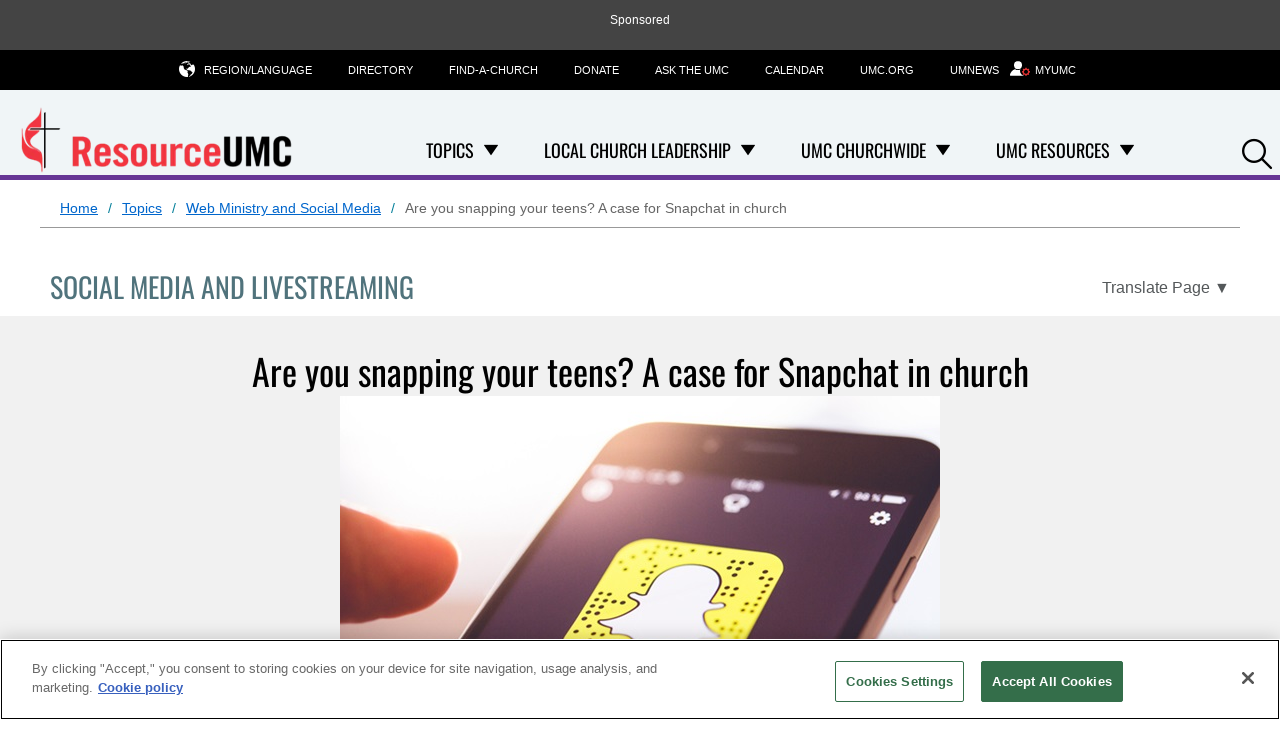

--- FILE ---
content_type: text/html; charset=utf-8
request_url: https://www.resourceumc.org/en/content/are-you-snapping-your-teens-a-case-for-snapchat-in-church
body_size: 16698
content:

<!DOCTYPE html>

<html lang="en" class="no-js">
<head>
    <meta charset="utf-8">
    <!-- Google Consent Script -->
    <script>
  window.dataLayer = window.dataLayer || [];
  function gtag(){dataLayer.push(arguments);}

  gtag('consent', 'default', {
    'analytics_storage': 'granted'
  });
</script>
    <!-- End Google Consent Script -->

    <!-- GTM Head Script -->
    	<!-- Google Tag Manager -->
	<script>
		(function(w, d, s, l, i) {
			w[l] = w[l] || [];
			w[l].push({
				'gtm.start':
					new Date().getTime(),
				event: 'gtm.js'
			});
			var f = d.getElementsByTagName(s)[0],
				j = d.createElement(s),
				dl = l != 'dataLayer' ? '&l=' + l : '';
			j.async = true;
			j.src =
				'https://www.googletagmanager.com/gtm.js?id=' + i + dl;
			f.parentNode.insertBefore(j, f);
		})(window, document, 'script', 'dataLayer', 'GTM-K2BKMZW');
	</script>
	<!-- End Google Tag Manager -->


    

    <link rel="dns-prefetch" href="https://geolocation.onetrust.com/">

    <!-- CookiePro Cookies Consent Notice start for www.resourceumc.org -->

<script src="https://cookie-cdn.cookiepro.com/scripttemplates/otSDKStub.js" data-document-language="true" type="text/javascript" charset="UTF-8" data-domain-script="9e82e672-320b-4168-804a-0e1c007c678d" ></script>
<script type="text/javascript">
function OptanonWrapper() { }
</script>
<!-- CookiePro Cookies Consent Notice end for www.resourceumc.org -->

    <meta name="viewport" content="width=device-width, initial-scale=1.0">
    <meta http-equiv="X-UA-Compatible" content="IE=edge">
    <!-- Exclude Site From Search Metadata -->
    



    <!-- css -->
    <link rel="stylesheet" href="/Assets/leaders/css/main.css?v14" />


        <script src="https://ajax.googleapis.com/ajax/libs/jquery/3.5.1/jquery.min.js"></script>
        <script>window.jQuery || document.write('<script src="/Assets/leaders/js/jquery-3.5.1.js"><\/script>')</script>
<script src="/Assets/leaders/js/head.js"></script>

    <!-- metadata -->
        <meta property="og:site_name" content="ResourceUMC" />
    <title>Are you snapping your teens? A case for Snapchat in church | ResourceUMC</title>
    <meta itemprop="name" content="Are you snapping your teens? A case for Snapchat in church | ResourceUMC" />
    <meta property="og:title" content="Are you snapping your teens? A case for Snapchat in church | ResourceUMC" />
    <meta property="twitter:title" content="Are you snapping your teens? A case for Snapchat in church | ResourceUMC" />
    <meta property="og:type" content="article" />
    <meta name="description" content="According to a recent survey, 75% of teens age 13-17 use Snapchat. The fun, casual nature of Snapchat lets you build closer relationships with teens than often happen online." />
    <meta property="og:description" content="According to a recent survey, 75% of teens age 13-17 use Snapchat. The fun, casual nature of Snapchat lets you build closer relationships with teens than often happen online." />
    <meta property="twitter:description" content="According to a recent survey, 75% of teens age 13-17 use Snapchat. The fun, casual nature of Snapchat lets you build closer relationships with teens than often happen online." />
    <meta name="twitter:card" content="summary_large_image" />
    <meta itemprop="image" content="https://www.resourceumc.org/-/media/umc-media/2018/12/05/20/11/are-you-snapping-your-teens-a-case-for-snapchat-in-church-645.jpg?mw=1200&amp;hash=8CA512C05377885E53A4B34F8F7EE2FF" />
    <meta property="og:image" content="https://www.resourceumc.org/-/media/umc-media/2018/12/05/20/11/are-you-snapping-your-teens-a-case-for-snapchat-in-church-645.jpg?mw=1200&amp;hash=8CA512C05377885E53A4B34F8F7EE2FF" />
    <meta property="twitter:image" content="https://www.resourceumc.org/-/media/umc-media/2018/12/05/20/11/are-you-snapping-your-teens-a-case-for-snapchat-in-church-645.jpg?mw=1200&amp;hash=8CA512C05377885E53A4B34F8F7EE2FF" />
    <meta name="thumbnail" content="https://www.resourceumc.org/-/media/umc-media/2018/12/05/20/11/are-you-snapping-your-teens-a-case-for-snapchat-in-church-645.jpg?mw=1200&amp;hash=8CA512C05377885E53A4B34F8F7EE2FF" />
    <meta itemprop="datePublished" content="2018-12-05T19:37:45" />
    <meta itemprop="dateCreated" content="2018-12-05T19:37:45" />
    <link rel="canonical" href="https://www.resourceumc.org/en/content/are-you-snapping-your-teens-a-case-for-snapchat-in-church" />
    <meta itemprop="url" content="https://www.resourceumc.org/en/content/are-you-snapping-your-teens-a-case-for-snapchat-in-church" />
    <meta property="og:url" content="https://www.resourceumc.org/en/content/are-you-snapping-your-teens-a-case-for-snapchat-in-church" />


    <!-- favicon -->
<!-- Favicon -->
<link rel="apple-touch-icon" sizes="180x180" href="/apple-touch-icon.png?v=3">
<link rel="icon" type="image/png" sizes="32x32" href="/Assets/common/img/favicons/favicon-32x32.png?v=3">
<link rel="icon" type="image/png" sizes="16x16" href="/Assets/common/img/favicons/favicon-16x16.png?v=3">
<link rel="manifest" href="/manifest.json">
<link rel="mask-icon" href="/Assets/common/img/favicons/safari-pinned-tab.svg?v=3" color="#e4002b">
<link rel="shortcut icon" href="/favicon.ico">
<meta name="msapplication-TileColor" content="#ffffff">
<meta name="msapplication-config" content="/browserconfig.xml?v=3">
<meta name="theme-color" content="#ffffff">
    <!-- fonts -->
    <link href="/Assets/leaders/fonts/font.css" rel="stylesheet"/>

    <link rel="stylesheet" href="https://cdnjs.cloudflare.com/ajax/libs/font-awesome/6.6.0/css/all.min.css">
    <!-- Hreflang -->
    <link rel="alternate" hreflang="en" href="https://www.resourceumc.org/en/content/are-you-snapping-your-teens-a-case-for-snapchat-in-church" /><link rel="alternate" hreflang="x-default" href="https://www.resourceumc.org/content/are-you-snapping-your-teens-a-case-for-snapchat-in-church" />

    <!--Schema-->
    <script type="application/ld+json">
        {
        "@context" : "https://schema.org",
        "@type" : "WebSite",
        "name" : "Resource UMC",
        "url" : "https://www.resourceumc.org",
        "sameAs" : [
        "https://www.facebook.com/ResourceUMC/",
        "https://www.youtube.com/umcvideos"
        ]
        }
    </script>

        <script type="application/ld+json">
        {
  "@context": "https://schema.org",
  "@type": "BreadcrumbList",
  "itemListElement": [
    {
      "@type": "ListItem",
      "position": 1,
      "name": "Home",
      "item": "https://www.resourceumc.org/en/"
    },
    {
      "@type": "ListItem",
      "position": 2,
      "name": "Topics",
      "item": "https://www.resourceumc.org/en/topics"
    },
    {
      "@type": "ListItem",
      "position": 3,
      "name": "Web Ministry and Social Media",
      "item": "https://www.resourceumc.org/en/topics/web-ministry-and-social-media"
    },
    {
      "@type": "ListItem",
      "position": 4,
      "name": "Are you snapping your teens? A case for Snapchat in church",
      "item": "https://www.resourceumc.org/en/content/are-you-snapping-your-teens-a-case-for-snapchat-in-church"
    }
  ]
}
    </script>


<script async src="https://securepubads.g.doubleclick.net/tag/js/gpt.js"></script>
<script>
    window.googletag = window.googletag || { cmd: [] };
</script>
    <!-- Pagemarkup for style and script -->
    
    <!-- End Pagemarkup for style and script -->
</head>

<body class="">
    <!-- GTM Body Script -->
    	<!-- Google Tag Manager (noscript) -->
	<noscript>
		<iframe src="https://www.googletagmanager.com/ns.html?id=GTM-K2BKMZW"
		        height="0" width="0" style="display: none; visibility: hidden">
		</iframe>
	</noscript>
	<!-- End Google Tag Manager (noscript) -->

    <div>
        
        <!-- Topmost Leaderboard Ad -->
        
    <div class="ads-outer-container top-ad">
        <p class="sponsor-text">Sponsored</p>
        <section class="ads-inner-container ">
            

<div class="">
<style scoped="">
    .center-topad {
        margin: 0px auto;
        text-align: center;
    }
</style>

<script async src="https://securepubads.g.doubleclick.net/tag/js/gpt.js"></script>

<script>
    window.googletag = window.googletag || { cmd: [] };

        googletag.cmd.push(function () {
            var mapping = googletag.sizeMapping()
               .addSize([1250, 0], [970, 90])   // Desktop
               .addSize([768, 0], [728, 90])    // Tablet
               .addSize([0, 0], [320, 50])      // Mobile
                .build();

            staticSlot = googletag.defineSlot('/3177589/ResourceUMC/Leaderboard', [[970, 90], [728, 90], [320, 50]], 'div-gpt-ad-1539718859004-0')
            .defineSizeMapping(mapping)
            .setTargeting('test', 'lazyload')
            .addService(googletag.pubads());

            googletag.pubads().enableSingleRequest();
            googletag.pubads().collapseEmptyDivs();
            googletag.pubads().enableLazyLoad({
                fetchMarginPercent: 500,
                renderMarginPercent: 200,
                mobileScaling: 2.0
            });

        googletag.pubads().refresh();
    });
</script>

<!-- Ad container -->
<div class="center-topad" id="div-gpt-ad-1539718859004-0"> 
  <script>
    googletag.cmd.push(function () {
        googletag.display('div-gpt-ad-1539718859004-0'); 
    });
  </script>
</div>

<!-- Responsive CSS for the ad container -->
<style>
    .center-topad  {
        margin: 0 auto;
    }

    /* Large screens (desktops) */
    @media (min-width: 1250px) {
        .center-topad {
            width: 970px;
            height: 90px;
        }
    }

    /* Medium screens (tablets) */
    @media (min-width: 768px) and (max-width: 1249px) {
        .center-topad {
            width: 728px;
            height: 90px;
        }
    }

    /* Small screens (mobile phones) */
    @media (max-width: 767px) {
        .center-topad {
            width: 320px;
            height: 50px;
        }
    }
</style></div>
        </section>
    </div>

        <header class="site-header" data-container-toggle="true">
            
<div class="site-logo image-dimensions" id="headerlogo" role="banner">
    <a class="site-logo-link" href="/en/">
        <img src="https://www.resourceumc.org/-/media/project/leaders/images/logos/umc-leaders-logo/resourceumc-eng.png?la=en&amp;h=79&amp;w=300&amp;hash=C1918474FECE067E3E3D39289ACC9B54" alt="Resource UMC offers resources for leaders on every level of service within the United Methodist Church." loading="eager" />
    </a>
</div>

<div class="nav-container">
    <nav class="nav-main" aria-label="site main navigation">
    <ul role="menubar">
            <!-- parent navigation-->
            <li role="none">
                <div class="button-dropdown">
                    <span class="dropdown-span">
                        <a href="/en/topics" class="has-subnav" role="menuitem">Topics</a>
                            <button class="dropdown-toggle" aria-label="Open Topics Dropdown" aria-haspopup="true" aria-expanded="false">
                                <i class="icon-down-solid"></i>
                            </button>
                    </span>
                    <ul role="menu" class="dropdown-menu">
                                    <!-- first level navigation with children-->
                                    <li role="none" class="nested-button-dropdown">
                                        <span class="nested-dropdown-span">
                                            <a role="menuitem" href="/en/topics/advocacy">Advocacy </a>
                                            <button class="nested-dropdown-toggle" aria-label="Open Advocacy Dropdown" aria-haspopup="true" aria-expanded="false">
                                                <i class="icon-chevron-right"></i>
                                            </button>
                                        </span>
                                        <ul role="menu" class="nested-dropdown-menu">
                                                <!-- second level navigation-->
                                                <li role="none"><a role="menuitem" href="/en/topics/advocacy/immigration-and-global-migration">Immigration and Global Migration</a></li>
                                                <!-- second level navigation-->
                                                <li role="none"><a role="menuitem" href="/en/churchwide/council-of-bishops/building-beloved-community">Resisting Authoritarianism and Christian Nationalism</a></li>
                                        </ul>
                                    </li>
                                    <!-- first level navigation with children-->
                                    <li role="none" class="nested-button-dropdown">
                                        <span class="nested-dropdown-span">
                                            <a role="menuitem" href="/en/topics/belonging">Belonging </a>
                                            <button class="nested-dropdown-toggle" aria-label="Open Belonging Dropdown" aria-haspopup="true" aria-expanded="false">
                                                <i class="icon-chevron-right"></i>
                                            </button>
                                        </span>
                                        <ul role="menu" class="nested-dropdown-menu">
                                                <!-- second level navigation-->
                                                <li role="none"><a role="menuitem" href="/en/churchwide/agencies/communications/church-and-conference-resources/dismantling-racism-campaign">Dismantling Racism</a></li>
                                                <!-- second level navigation-->
                                                <li role="none"><a role="menuitem" href="/en/topics/diversity-and-inclusiveness">Diversity and Inclusiveness</a></li>
                                                <!-- second level navigation-->
                                                <li role="none"><a role="menuitem" href="/en/topics/ethnic-ministries">Ethnic Ministries</a></li>
                                                <!-- second level navigation-->
                                                <li role="none"><a role="menuitem" href="/en/topics/special-needs">Special Needs Ministries</a></li>
                                        </ul>
                                    </li>
                                    <!-- first level navigation with no children-->
                                    <li role="none"><a role="menuitem" href="/en/topics/called-to-serve">Called to Serve / Exploring Call</a></li>
                                    <!-- first level navigation with no children-->
                                    <li role="none"><a role="menuitem" href="/en/topics/creation-care">Creation Care</a></li>
                                    <!-- first level navigation with no children-->
                                    <li role="none"><a role="menuitem" href="/en/topics/health-and-wholeness">Health &amp; Wholeness</a></li>
                                    <!-- first level navigation with no children-->
                                    <li role="none"><a role="menuitem" href="/en/topics/higher-education">Higher Education &amp; Campus Ministries</a></li>
                                    <!-- first level navigation with no children-->
                                    <li role="none"><a role="menuitem" href="/en/topics/history">History</a></li>
                                    <!-- first level navigation with no children-->
                                    <li role="none"><a role="menuitem" href="/en/topics/leadership">Leadership</a></li>
                                    <!-- first level navigation with children-->
                                    <li role="none" class="nested-button-dropdown">
                                        <span class="nested-dropdown-span">
                                            <a role="menuitem" href="/en/topics/seasonal">Seasonal </a>
                                            <button class="nested-dropdown-toggle" aria-label="Open Seasonal Dropdown" aria-haspopup="true" aria-expanded="false">
                                                <i class="icon-chevron-right"></i>
                                            </button>
                                        </span>
                                        <ul role="menu" class="nested-dropdown-menu">
                                                <!-- second level navigation-->
                                                <li role="none"><a role="menuitem" href="/en/topics/seasonal/advent">Advent</a></li>
                                                <!-- second level navigation-->
                                                <li role="none"><a role="menuitem" href="/en/topics/seasonal/back-to-church-and-school">Back to Church and School</a></li>
                                                <!-- second level navigation-->
                                                <li role="none"><a role="menuitem" href="/en/topics/seasonal/christmas">Christmas</a></li>
                                                <!-- second level navigation-->
                                                <li role="none"><a role="menuitem" href="/en/topics/seasonal/easter">Easter</a></li>
                                                <!-- second level navigation-->
                                                <li role="none"><a role="menuitem" href="/en/topics/seasonal/epiphany">Epiphany</a></li>
                                                <!-- second level navigation-->
                                                <li role="none"><a role="menuitem" href="/en/topics/seasonal/lent">Lent</a></li>
                                                <!-- second level navigation-->
                                                <li role="none"><a role="menuitem" href="/en/topics/seasonal/pentecost">Pentecost</a></li>
                                        </ul>
                                    </li>
                                    <!-- first level navigation with no children-->
                                    <li role="none"><a role="menuitem" href="/en/topics/stewardship">Stewardship</a></li>
                                    <!-- first level navigation with no children-->
                                    <li role="none"><a role="menuitem" href="/en/topics/united-methodism">United Methodism</a></li>
                                    <!-- first level navigation with no children-->
                                    <li role="none"><a role="menuitem" href="/en/churchwide/agencies/communications/communications-and-marketing/social-media">Social Media</a></li>
                    </ul>
                </div>
            </li>
            <!-- parent navigation-->
            <li role="none">
                <div class="button-dropdown">
                    <span class="dropdown-span">
                        <a href="/en/local-church-leadership" class="has-subnav" role="menuitem">Local Church Leadership</a>
                            <button class="dropdown-toggle" aria-label="Open Local Church Leadership Dropdown" aria-haspopup="true" aria-expanded="false">
                                <i class="icon-down-solid"></i>
                            </button>
                    </span>
                    <ul role="menu" class="dropdown-menu">
                                    <!-- first level navigation with children-->
                                    <li role="none" class="nested-button-dropdown">
                                        <span class="nested-dropdown-span">
                                            <a role="menuitem" href="/en/local-church-leadership/church-committees">Church Committees </a>
                                            <button class="nested-dropdown-toggle" aria-label="Open Church Committees Dropdown" aria-haspopup="true" aria-expanded="false">
                                                <i class="icon-chevron-right"></i>
                                            </button>
                                        </span>
                                        <ul role="menu" class="nested-dropdown-menu">
                                                <!-- second level navigation-->
                                                <li role="none"><a role="menuitem" href="/en/local-church-leadership/church-committees/church-administrative-council">Church/Administrative Council</a></li>
                                                <!-- second level navigation-->
                                                <li role="none"><a role="menuitem" href="/en/local-church-leadership/church-committees/local-church-finances#Local Church Finances">Local Church Finances</a></li>
                                                <!-- second level navigation-->
                                                <li role="none"><a role="menuitem" href="/en/local-church-leadership/church-committees/staff-pastor-parish-relations">Staff/Pastor-Parish Relations</a></li>
                                                <!-- second level navigation-->
                                                <li role="none"><a role="menuitem" href="/en/local-church-leadership/church-committees/trustees#Trustees">Trustees</a></li>
                                        </ul>
                                    </li>
                                    <!-- first level navigation with no children-->
                                    <li role="none"><a role="menuitem" href="/en/local-church-leadership/age-based-ministry">Age Based Ministries</a></li>
                                    <!-- first level navigation with no children-->
                                    <li role="none"><a role="menuitem" href="/en/local-church-leadership/annual-conference">Annual Conference</a></li>
                                    <!-- first level navigation with no children-->
                                    <li role="none"><a role="menuitem" href="/en/local-church-leadership/christian-education">Christian Education - Spiritual Formation</a></li>
                                    <!-- first level navigation with no children-->
                                    <li role="none"><a role="menuitem" href="/en/churchwide/agencies/communications/communications-and-marketing">Communications &amp; Marketing</a></li>
                                    <!-- first level navigation with no children-->
                                    <li role="none"><a role="menuitem" href="/en/topics/digital-ministry">Digital Ministry: Web &amp; Social Media</a></li>
                                    <!-- first level navigation with no children-->
                                    <li role="none"><a role="menuitem" href="/en/local-church-leadership/mens-ministry">Men&#39;s Ministry</a></li>
                                    <!-- first level navigation with no children-->
                                    <li role="none"><a role="menuitem" href="/en/local-church-leadership/mission">Mission</a></li>
                                    <!-- first level navigation with no children-->
                                    <li role="none"><a role="menuitem" href="/en/local-church-leadership/monthly-ministry-planner">Monthly Ministry Planner</a></li>
                                    <!-- first level navigation with no children-->
                                    <li role="none"><a role="menuitem" href="/en/local-church-leadership/welcoming-and-inviting">Welcoming &amp; Inviting (Outreach &amp; Evangelism)</a></li>
                                    <!-- first level navigation with no children-->
                                    <li role="none"><a role="menuitem" href="/en/local-church-leadership/womens-ministry">Women&#39;s Ministry</a></li>
                                    <!-- first level navigation with no children-->
                                    <li role="none"><a role="menuitem" href="/en/local-church-leadership/worship">Worship</a></li>
                    </ul>
                </div>
            </li>
            <!-- parent navigation-->
            <li role="none">
                <div class="button-dropdown">
                    <span class="dropdown-span">
                        <a href="/en/churchwide" class="has-subnav" role="menuitem">UMC Churchwide</a>
                            <button class="dropdown-toggle" aria-label="Open UMC Churchwide Dropdown" aria-haspopup="true" aria-expanded="false">
                                <i class="icon-down-solid"></i>
                            </button>
                    </span>
                    <ul role="menu" class="dropdown-menu">
                                    <!-- first level navigation with no children-->
                                    <li role="none"><a role="menuitem" href="/en/churchwide/general-conference-2028">General Conference</a></li>
                                    <!-- first level navigation with no children-->
                                    <li role="none"><a role="menuitem" href="/en/churchwide/council-of-bishops">Council of Bishops</a></li>
                                    <!-- first level navigation with no children-->
                                    <li role="none"><a role="menuitem" href="/en/churchwide/judicial-council">Judicial Council</a></li>
                                    <!-- first level navigation with no children-->
                                    <li role="none"><a role="menuitem" href="/en/partners/connectional-table/home">Connectional Table</a></li>
                                    <!-- first level navigation with children-->
                                    <li role="none" class="nested-button-dropdown">
                                        <span class="nested-dropdown-span">
                                            <a role="menuitem" href="/en/churchwide/agencies">Agencies </a>
                                            <button class="nested-dropdown-toggle" aria-label="Open Agencies Dropdown" aria-haspopup="true" aria-expanded="false">
                                                <i class="icon-chevron-right"></i>
                                            </button>
                                        </span>
                                        <ul role="menu" class="nested-dropdown-menu">
                                                <!-- second level navigation-->
                                                <li role="none"><a role="menuitem" href="/en/churchwide/agencies/archives-and-history">Archives &amp; History</a></li>
                                                <!-- second level navigation-->
                                                <li role="none"><a role="menuitem" href="/en/churchwide/agencies/church-and-society">Church and Society</a></li>
                                                <!-- second level navigation-->
                                                <li role="none"><a role="menuitem" href="/en/churchwide/agencies/communications">Communications</a></li>
                                                <!-- second level navigation-->
                                                <li role="none"><a role="menuitem" href="/en/churchwide/agencies/discipleship-ministries">Discipleship Ministries</a></li>
                                                <!-- second level navigation-->
                                                <li role="none"><a role="menuitem" href="/en/churchwide/agencies/finance-and-administration">Finance &amp; Administration</a></li>
                                                <!-- second level navigation-->
                                                <li role="none"><a role="menuitem" href="/en/churchwide/agencies/global-ministries">Global Ministries</a></li>
                                                <!-- second level navigation-->
                                                <li role="none"><a role="menuitem" href="/en/churchwide/agencies/higher-education-and-ministry">Higher Education &amp; Ministry</a></li>
                                                <!-- second level navigation-->
                                                <li role="none"><a role="menuitem" href="/en/churchwide/agencies/the-united-methodist-publishing-house">Publishing House</a></li>
                                                <!-- second level navigation-->
                                                <li role="none"><a role="menuitem" href="/en/churchwide/agencies/religion-and-race">Religion &amp; Race</a></li>
                                                <!-- second level navigation-->
                                                <li role="none"><a role="menuitem" href="/en/partners/gcsrw">Status &amp; Role of Women</a></li>
                                                <!-- second level navigation-->
                                                <li role="none"><a role="menuitem" href="/en/churchwide/agencies/united-methodist-men">United Methodist Men</a></li>
                                                <!-- second level navigation-->
                                                <li role="none"><a role="menuitem" href="/en/churchwide/agencies/united-methodist-women">United Women in Faith</a></li>
                                                <!-- second level navigation-->
                                                <li role="none"><a role="menuitem" href="/en/churchwide/agencies/wespath">Wespath</a></li>
                                        </ul>
                                    </li>
                                    <!-- first level navigation with children-->
                                    <li role="none" class="nested-button-dropdown">
                                        <span class="nested-dropdown-span">
                                            <a role="menuitem" href="/en/churchwide/official-groups">Official Groups </a>
                                            <button class="nested-dropdown-toggle" aria-label="Open Official Groups Dropdown" aria-haspopup="true" aria-expanded="false">
                                                <i class="icon-chevron-right"></i>
                                            </button>
                                        </span>
                                        <ul role="menu" class="nested-dropdown-menu">
                                                <!-- second level navigation-->
                                                <li role="none"><a role="menuitem" href="https://www.umcmission.org/serve-with-us/partnerships/aalm">Asian Amer Language Ministry</a></li>
                                                <!-- second level navigation-->
                                                <li role="none"><a role="menuitem" href="https://www.umcmission.org/serve-with-us/partnerships/korean-ministry-plan">Korean Ministry Plan</a></li>
                                                <!-- second level navigation-->
                                                <li role="none"><a role="menuitem" href="https://www.nacp-umc.org/">Native Amer Comp Plan</a></li>
                                                <!-- second level navigation-->
                                                <li role="none"><a role="menuitem" href="https://umcmission.org/pacific-islander-national-plan/">Pacific Islander National Plan</a></li>
                                                <!-- second level navigation-->
                                                <li role="none"><a role="menuitem" href="https://nphlm.org/">Hispanic/Latino Ministry</a></li>
                                                <!-- second level navigation-->
                                                <li role="none"><a role="menuitem" href="http://sbc21.org/">Strengthening the Black Church</a></li>
                                        </ul>
                                    </li>
                                    <!-- first level navigation with no children-->
                                    <li role="none"><a role="menuitem" href="/en/churchwide/council-of-bishops-leadership-gathering">Leadership Gathering</a></li>
                    </ul>
                </div>
            </li>
            <!-- parent navigation-->
            <li role="none">
                <div class="button-dropdown">
                    <span class="dropdown-span">
                        <a href="/en/umc-resources" class="has-subnav" role="menuitem">UMC Resources</a>
                            <button class="dropdown-toggle" aria-label="Open UMC Resources Dropdown" aria-haspopup="true" aria-expanded="false">
                                <i class="icon-down-solid"></i>
                            </button>
                    </span>
                    <ul role="menu" class="dropdown-menu">
                                    <!-- first level navigation with no children-->
                                    <li role="none"><a role="menuitem" href="/en/umc-resources/vision-of-the-umc">The Vision of The UMC</a></li>
                                    <!-- first level navigation with no children-->
                                    <li role="none"><a role="menuitem" href="/en/umc-resources/umcgiving">UMC Giving</a></li>
                                    <!-- first level navigation with no children-->
                                    <li role="none"><a role="menuitem" href="/en/umc-resources/people-of-god-campaign-new#BeUMC">BeUMC</a></li>
                                    <!-- first level navigation with no children-->
                                    <li role="none"><a role="menuitem" href="/en/partners/um-sexual-ethics/home#UM Sexual Ethics">UM Sexual Ethics</a></li>
                                    <!-- first level navigation with no children-->
                                    <li role="none"><a role="menuitem" href="https://www.umc.org/en/find-a-church?_gl=1*qwrqi1*_gcl_au*MTc4NTE1OTQ5NS4xNzMzMjM4NjA5">Find-A-Church Profile Update</a></li>
                    </ul>
                </div>
            </li>
    </ul>
</nav><nav class="nav-tools" aria-label="site tool navigation">
	<ul>
    
        <li class="has-layer">
            <a href="#" aria-haspopup="true" aria-expanded="false" role="button"><i class="icon-globe"></i>Region/Language</a>
            <div class="subnav layer">
<ul class="row regionLinksList">
		<li class="column">
			<a href="#">Global</a>
			<div class="subnav">
				<ul>
						<li>
							<a href = "/en/?region=Global"><span class="lang">en</span> English</a>
						</li>
						<li>
							<a href = "/ko/?region=Global"><span class="lang">ko</span> 한국어</a>
						</li>
						<li>
							<a href = "/es/?region=Global"><span class="lang">es</span> Español</a>
						</li>
				</ul>
			</div>
		</li>
</ul>

            </div>
        </li>
            <li>
            <a href="https://www.umc.org/en/who-we-are/directory" title="Directory"  >
                <input type="hidden" class="showChildInput" value="False" />
                Directory
            </a>
        </li>
        <li>
            <a href="https://www.umc.org/en/find-a-church" title="Find-A-Church"  >
                <input type="hidden" class="showChildInput" value="False" />
                Find-A-Church
            </a>
        </li>
        <li>
            <a href="https://www.umc.org/en/how-we-serve/umcgiving/donate" title="Donate"  >
                <input type="hidden" class="showChildInput" value="False" />
                Donate
            </a>
        </li>
        <li>
            <a href="https://www.umc.org/en/what-we-believe/ask-the-umc-faqs" title="Ask the UMC"  >
                <input type="hidden" class="showChildInput" value="False" />
                Ask the UMC
            </a>
        </li>
        <li>
            <a href="https://www.umc.org/en/umc-calendar" title="Calendar"  >
                <input type="hidden" class="showChildInput" value="False" />
                Calendar
            </a>
        </li>
        <li>
            <a href="https://www.umc.org/" title="UMC.org"  >
                <input type="hidden" class="showChildInput" value="False" />
                UMC.org
            </a>
        </li>
        <li>
            <a href="https://www.umnews.org/en" title="UMNews"  >
                <input type="hidden" class="showChildInput" value="False" />
                UMNews
            </a>
        </li>

        <li class="">
        <a href="/en/landing-pages/myumc" title="MyUMC" class="" target="">
                <i class="icon-user-gear"></i>
            <span class="">MyUMC</span>
        </a>
    </li>

</ul>

</nav>
</div>


<a class="mobile-back-trigger" href="#">
    <i class="icon-left-solid"></i>Back
</a>
<a class="mobile-navigation-trigger" href="#">
    <span class="trigger">Navigation</span>
    <span class="title">Menu</span>
</a>

<div class="search-icon">
    <a class="search-trigger" href="#" role="button">
        <i class="icon-search"></i><span class="accessibility">Search</span>
    </a>
</div>
        </header><!-- /site-header -->

        <main>
            


   <div id="searchbar" class="search-bar-wrapper" hidden>
        <div class="search-inner">
            <input type="text" placeholder="Search..." aria-label="Search input" />
            <a class="searchicon"><i class="icon-search"></i></a>
        </div>
    </div>

            

<div class="row scaffolding umc-breadcrumb-translate">
    <nav class="half-desk breadcrumbs" aria-label="Breadcrumb">
            <ol>
                        <li>
                                <a href="https://www.resourceumc.org/en/">Home</a>
                        </li>
                        <li>
                                <a href="https://www.resourceumc.org/en/topics">Topics</a>
                        </li>
                        <li>
                                <a href="https://www.resourceumc.org/en/topics/web-ministry-and-social-media">Web Ministry and Social Media</a>
                        </li>
                        <li>
Are you snapping your teens? A case for Snapchat in church                        </li>
            </ol>
    </nav>

</div>

                <section class="content-title wrap  article-category">
                    <p class="content-title-p">
                        Social Media and Livestreaming
                    </p>

    <div class="translate-page">
            <button aria-expanded="false" aria-label="Open Translate Options" aria-controls="dropdown-content" class="translate-page-dropdown" aria-haspopup="true">
                <span class="translate-text">Translate Page</span>
                <span aria-hidden="true">▼</span>
            </button>

        <div id="dropdown-content" class="dropdown-content" role="menu" hidden>
                                <div class="google-translation" role="menu">
                        <span class="section-label">Google Translation</span>
                        <a href="https://www-resourceumc-org.translate.goog/en/content/are-you-snapping-your-teens-a-case-for-snapchat-in-church?_x_tr_sl=en&amp;_x_tr_tl=fr" target="_blank" hreflang="fr" lang="fr" role="menuitem" aria-label="View this manually translated page in French(opens in new tab)">Français</a>
                        <a href="https://www-resourceumc-org.translate.goog/en/content/are-you-snapping-your-teens-a-case-for-snapchat-in-church?_x_tr_sl=en&amp;_x_tr_tl=ko" target="_blank" hreflang="ko" lang="ko" role="menuitem" aria-label="View this manually translated page in Korean(opens in new tab)">한국어</a>
                        <a href="https://www-resourceumc-org.translate.goog/en/content/are-you-snapping-your-teens-a-case-for-snapchat-in-church?_x_tr_sl=en&amp;_x_tr_tl=pt" target="_blank" hreflang="pt" lang="pt" role="menuitem" aria-label="View this manually translated page in Portuguese(opens in new tab)">Português</a>
                        <a href="https://www-resourceumc-org.translate.goog/en/content/are-you-snapping-your-teens-a-case-for-snapchat-in-church?_x_tr_sl=en&amp;_x_tr_tl=es" target="_blank" hreflang="es" lang="es" role="menuitem" aria-label="View this manually translated page in Spanish(opens in new tab)">Español</a>
                        <a href="https://www-resourceumc-org.translate.goog/en/content/are-you-snapping-your-teens-a-case-for-snapchat-in-church?_x_tr_sl=en&amp;_x_tr_tl=sw" target="_blank" hreflang="sw" lang="sw" role="menuitem" aria-label="View this manually translated page in Swahili(opens in new tab)">Kiswahili</a>
                        <a href="https://www-resourceumc-org.translate.goog/en/content/are-you-snapping-your-teens-a-case-for-snapchat-in-church?_x_tr_sl=en&amp;_x_tr_tl=tl" target="_blank" hreflang="tl" lang="tl" role="menuitem" aria-label="View this manually translated page in Filipino(opens in new tab)">Filipino</a>
                    </div>
        </div>
    </div>

                </section><!-- /article-title -->

<section class="hero-content article-hero hero  img-right bg-white  ">
    <div class="wrap content-hero-wrap">
        <div class="hero-image-content image-dimensions" id="article-heroimage">
            <h1>Are you snapping your teens? A case for Snapchat in church</h1>

                <div class="article-meta">
                    
                </div>
            <div class="article-tools">
                
            </div>

                            <figure class="bg-white">
<img src="https://www.resourceumc.org/-/media/umc-media/2018/12/05/20/11/are-you-snapping-your-teens-a-case-for-snapchat-in-church-645.jpg?h=400&amp;iar=0&amp;mh=768&amp;mw=600&amp;w=600&amp;hash=117EEB70B5F99CBF469475A252505DDF" alt="" loading="eager" />
                </figure>
        </div>
    </div>
</section>

<section class="">
    <div class="wrap">
        <div class="wrap jump-utilities">
    <div class="social-buttons">
        <div class="section-title">
            Share
        </div>
        
<div>
    <button class="at-icon-wrapper at-share-btn icon-radius" onclick="window.open('https://www.facebook.com/sharer/sharer.php?u=https://www.resourceumc.org/en/content/are-you-snapping-your-teens-a-case-for-snapchat-in-church', '_blank','width=400, height=300'); return false;" aria-label="Share on Facebook">
        <span class="at-icon-wrapper" aria-hidden="true">
            <i class="icon-facebook facebook-style"></i>
        </span>
    </button>

    <button class="at-icon-wrapper at-share-btn icon-radius" onclick="window.open('https://www.x.com/share?text=$name&url=https://www.resourceumc.org/en/content/are-you-snapping-your-teens-a-case-for-snapchat-in-church', '_blank','width=400, height=300'); return false;" aria-label="Share on X/Twitter">
        <span class="at-icon-wrapper" aria-hidden="true">
            <i class="icon-x twitter-style"></i>
        </span>
    </button>

    <button class="at-icon-wrapper at-share-btn icon-radius" onclick="window.open('https://wa.me/?text=https://www.resourceumc.org/en/content/are-you-snapping-your-teens-a-case-for-snapchat-in-church', '_blank','width=400, height=300'); return false;" aria-label="Share on WhatsApp">
        <span class="at-icon-wrapper" aria-hidden="true">
            <i class="icon-whatsapp whatsapp-style"></i>
        </span>
    </button>


    <button class="at-icon-wrapper at-share-btn icon-radius" onclick="window.print()" aria-label="Print this page">
        <span class="at-icon-wrapper" aria-hidden="true">
            <i class="icon-print print-style"></i>
        </span>
    </button>

    <button class="at-icon-wrapper at-share-btn icon-radius" onclick="sendEmail();" aria-label="Share via Email">
        <span class="at-icon-wrapper" aria-hidden="true">
            <i class="icon-email email-style"></i>
        </span>
    </button>
</div>
<script>
function sendEmail()
{
    window.location = "mailto:?subject=[Shared Post from ResourceUMC.org] $name&body=Someone thinks you may be interested in the following post:%0D%0A%0D%0A $name %0D%0A https://www.resourceumc.org/en/content/are-you-snapping-your-teens-a-case-for-snapchat-in-church";
}
</script>
    </div>
    
</div>
    </div>
</section><!-- /section -->
<div class="row wrap ">

    <article class="page-content column col2of3">
        

<input type="hidden" id="hiddenArticleId" value="{2F8928B3-C186-48A5-85FB-AD3A2D912E99}" />
<input type="hidden" id="hiddenArticleTemplateGuid" value="{1C0A6398-390B-4B80-B7A9-0B6C4A45C4CA}" />

<div class="article-content">
    <style media="print" type="text/css">.noprint{
      display:none!important;
    }
</style>
<p>My passion, my ministry as a deacon, is helping churches to leverage technology to the glory of God. One of the promises of social media is that it allows us to meet people where they are, both literally and figuratively. Some of the people, particularly teens, are on Snapchat. The fun, casual nature of Snapchat lets you build the kind of intimate relationships people claim can never happen online. These sorts of relationships are the kind that churches greatly desire within their communities and with God.</p>

<p>In my 12 years of teaching social media, I have yet to witness the sea change to a social media network that I have seen with Snapchat.</p>

<p>Last fall, I taught a class called "Transcending the Black Mirror" at Wartburg College, a private ELCA-affiliated school in Waverly, Iowa. It was among many themed "critical inquiry" classes; every freshman is required to take one. Mine taught critical thinking by evaluating social media culture and digital citizenship.</p>

<p>On the first day, I asked each of the 25 students in the class to identify their "primary social media network." <strong>Eighteen of 25 answered Snapchat</strong>. Of the remaining seven, five listed Snapchat as their secondary social media network. I knew that Snapchat was popular with the younger crowd, but 75 percent was the highest adoption rate I had seen for any social media network since Facebook conquered MySpace.</p>

<div class="pull-content-editorial larger-horiz bounded, noprint" style="background-color: #EEE; clear: both;  margin-bottom: 20px; margin-top: 20px; width: 83%;padding: 10px 5px 15px 5px;">
<p style="margin-bottom: 10px; margin-left: 15px; font-size: 20px; line-height: 26px; letter-spacing:.5px; text-align: left">Get monthly MyCom tips plus free desktop wallpapers!</p>

<form abframeid="iframe.0.21171078471045846" abineguid="4AA2E8150313465D883757E2C8A99C3D" action="http://www.umcom.org/learn/sign-up-for-mycom-and-free-umc-wallpapers" method="post" style="text-align: center;"><input id="prePopulateEmailID" placeholder="email" style="
   width: 60%;" type="text" /> <input id="calloutSubmit" style="
   background-color: #e4002b;
   color: #fff !important;
   padding: 6px 10px;
   margin-left: 8px;
   margin-top: 4px;
font-size: 16px; 
font-weight: bold; 
" type="submit" value="I'm in!" />&nbsp;</form>
</div>

<h4>What is Snapchat?</h4>

<p>Snapchat is just what the name suggests -- a chat platform that prominently features images. In fact, when you open up Snapchat on your phone, it defaults to camera mode. Not even picture-based Instagram does that. With one click, I can reverse the camera into selfie mode. Snapchat excels at selfies.</p>

<h4>Key features of Snapchat</h4>

<p><strong>Expiring content! </strong>This is what set Snapchat apart from the beginning. Your posts expire, meaning less chance of getting caught doing something foolish. There are two sides to this coin. On one hand, it lightens the burden of feeling like you need to be perfect online. &nbsp;On the other, it emboldens users to harass, bully and sext. In the end though, expiring or disappearing content is an illusion! <strong>From the beginning, people have figured out how to save snaps. Now Snapchat has built "save" into its interface.</strong> Choosing the infinite stopwatch icon will make your posts permanent on your end, and let users save snaps on their end.</p>

<p><strong>BitMoji. </strong>Bitmoji is a companion app for making customizable emojis that look like you. Snapchat then uses that information to dynamically make emojis of you for just about any situation. It's smart enough to offer suggestions based on what you are typing and will even include the recipient's bitmoji in partnership with yours. <em>Keep reading for an example.</em></p>

<p><strong>Geofilters. </strong>Face-swapping and turning you and your friends' faces into dogs and cats were popularized by Snapchat filters. There are apps for doing this alone, but what makes the filters special in Snapchat is that they turn on when you are in a certain location. One of the popular ways to advertise on Snapchat is to sponsor a Geofilter. For instance, during finals week last fall, Red Bull sponsored Geofilters at many colleges, even at my 1600-student Wartburg!</p>

<div class="pull-image-editorial larger-horiz right"><img alt="" src="https://s3.amazonaws.com/Website_Properties_UGC/mycom/2018_06_Jun/Map.PNG" style="width: 280px; height: 498px;" title="" />
<div class="pull-image-editorial-caption">
<p><em>Snapchat map with Bitmojis of where my students are on campus.</em></p>
</div>
</div>

<p><strong>Others. </strong>Snapchat has a <a href="https://www.theguardian.com/technology/2017/jun/23/snapchat-maps-privacy-safety-concerns" target="_blank">controversial map</a> of where your friends are. It's one thing to set up <em>Find Friends </em>with your family in Apple's iOS, but I could tell where and why my students skipped class. Needless to say, attendance was exceptional. Snapchat also has featured stories (mostly brands), and local stories (mostly local users), which are interesting, but not too different from those on other platforms. And, as with other platforms, you can create groups. Snapchat is the only platform I know of that issues a notification on your phone when someone <em>starts</em> typing a response to you.</p>

<p><strong>Mobile only. </strong>Finally, it should be noted that Snapchat is just for mobile devices, it only comes in app form.</p>

<h4>Why Snapchat?</h4>

<p>According to The Associated Press-NORC Center at the University of Chicago, <a href="https://www.sciencedaily.com/releases/2017/04/170421113306.htm" target="_blank">75% of 13-17-year-olds use Snapchat</a>, confirming that my class of 18 year-olds was not an anomaly. If you want to connect to teens, this is how you do it. I'll add that Instagram shares similar adoption rates, but it didn't register as strongly with <em>my</em> students.</p>

<p>In terms of user base, Snapchat is still growing, although it is plateauing somewhat. As with any other social media platform, the users are fickle and predicting it’s future is hard to do. Snapchat slowing in growth could turn into a downward trend or it could just mean that Snapchat has reached saturation. Regardless, it’s popular now, so it would serve the church to understand why teens like it so much and to learn how to take advantage of its innovations.</p>

<h4>Why my students like Snapchat</h4>

<p>I had planned to run the online class discussion through a closed Facebook group. That had been successful with upperclass students. However, after the Snapchat-preference revelation, I was committed to building the class community through snaps. &nbsp;Granted, every student in the class had a Facebook account (it's still a rite of passage for 13-year-olds), but few said they check Facebook regularly.</p>

<p><strong>My students all agreed the key reason they liked Snapchat was because "It's fun."</strong> Reading between the snaps, this is why I think <em>they think</em> it's fun!</p>

<p><strong><em>It offers the illusion of privacy. </em></strong>A couple of my students accidently posted a video to the class in which they were horsing around in a sexualized manner. It was more embarrassing than inappropriate for 18-year-olds. When I brought it up in class, they laughed it off. They knew they had made a mistake, but they didn't regret the fun they had making the video. Snapchat users have the ability to save videos in Snapchat. While the default is that they expire, I have no doubt that some of the students saved the video, if anything, to lord it over their friends down the road. Despite this, users are emboldened to be themselves on Snapchat, because nothing <em>feels</em> permanent. Which leads me to…</p>

<div class="pull-image-editorial larger-horiz right"><img alt="&quot; data-cke-saved-src=&quot;https://s3.amazonaws.com/Website_Properties_UGC/mycom/2018_06_Jun/Bit2@144x.png src=&quot;https://s3.amazonaws.com/Website_Properties_UGC/mycom/2018_06_Jun/Bit2@144x.png" style="width: 280px; height: 498px;" title="" />
<div class="pull-image-editorial-caption">
<p style="font-size: 15px; line-height: 22px; "><em>"There's something about talking in cartoon that makes it hard to be mad or tense in virtually any human interaction."</em></p>
</div>
</div>

<p><strong><em>You can be a cartoon. </em></strong>The power of having your customized Bitmoji that smartly adapts to your situation is super cool, even for this older gentleman.</p>

<p>There's something about talking <em>in cartoon</em> that makes it hard to be mad or tense in virtually any human interaction.</p>

<p><strong><em>You can be casual. </em></strong>Social media networks typically encourage perfection; just the right wording, just the right framing for your selfie. Because it's not live, and despite the fact it's easy, we are calculated in our use of social media. You might be taking a picture of your mac and cheese dinner, but it better be the best representation of it, with perfect plating or, at the very least, extra irony. Having said that, the camera function in Snapchat doesn't even have the fancy auto focus features that the standard iOS camera app has. It sacrifices precision for speed. You get a notification that someone is responding to a Snap when they <em>start</em> typing, making it feel more like a real-time conversation. Snapchat is very low key, as social media goes.</p>

<p><strong><em>It's NOT political. </em></strong>Sure, you can talk about politics on Snapchat, but consider all of the political arguments you've had online. (If you are like me, it's more than you are proud of.) The source of any protracted political argument is the capacity to go back and carefully examine the arguments that have already been made. Even if you save some posts, you'll never have the full picture to refer to, meaning you'll never be able to make a <em>killer</em> argument. So, why do it in the first place?</p>

<h4>So … you need to be on Snapchat</h4>

<p>My class was one of 14 sections. Each section was evaluated by the same person. <strong>The main piece of feedback I received from the reviewer was how impressed she was by the openness in my class:</strong> The students weren't afraid to speak up and they had a great rapport with their teacher and with each other. I'd like to take credit for that, but honestly, I think it had more to do with Snapchat.</p>

<p>We used Snapchat for everything, including daily discussions that lasted into the night. Its impermanence makes it problematic for pedagogical (teaching) reasons and for safe sanctuaries reasons, but it was great for building and maintaining relationships between myself and the students, and between the students themselves.</p>

<p>Earlier I joked that my students attended more because I knew where they were. I wasn't cyber-stalking them. In reality, I think they came because the fun we were having online seeped into the class. We had a stronger community because of Snapchat.</p>

<p>The kind of impact that Snapchat had on my class can translate to any youth group or small group or pastoral care relationship. Next time, I'll share my thoughts on <a href="http://www.umcom.org/learn/how-to-use-snapchat-for-ministry-part-2">how churches can leverage Snapchat for ministry</a> (part two) and the safe sanctuary implications of using a private social media network.&nbsp;</p>

<h4>You can now follow The United Methodist Church on Snapchat.</h4>

<p>New to Snapchat? No problem! To follow are step-by-step instructions to get you started.:</p>

<ol>
	<li>Download Snapchat for your Apple or Android Device on your app store.<br />
	&nbsp;</li>
	<li>To sign up for a new account, open the app, click SIGN UP and follow the prompts.<br />
	&nbsp;</li>
	<li>Add The UMC as a friend by searching for unitedmethodist or by taking a photo of the snapcode below, clicking Add Friends, then click SNAPCODE and clicking on the image you took of the snapcode. It will add The United Methodist Church as a friend automatically.<br />
	&nbsp;</li>
</ol>

<div class="pull-image-editorial larger-horiz"><img alt="" src="https://s3.amazonaws.com/Website_Properties_UGC/mycom/2018_06_Jun/umc-snapcode.jpg" style="width: 260px; height: 260px; align: center" title="" />
<div class="pull-image-editorial-caption">
<p><em>United Methodist snapcode</em></p>
</div>
</div>

<p>We look forward to having you join us as a part of The United Methodist Church Snapchat community!</p>

<div class="left noprint" style="margin-right: 7px; "><img alt="Wil Ranney" src="https://s3.amazonaws.com/Website_Properties_UGC/mycom/2018_06_Jun/Wil-Banner3.jpg" style="width: 94px; height: 112px;" title="" /></div>

<p class="noprint"><br />
<em>— <a href="https://urloved.com/wilranney/" target="_blank">Wil Ranney</a> is an Ordained Deacon in the United Methodist Church who specializes in technology ministry. He helps churches, pastors, and social entrepreneurs to leverage the Holy Spirit through techniques pioneered by internet startups. Read his blog at <a href="https://urloved.com/" target="_blank"><strong>URL</strong>oved.com</a>. </em></p>

</div>
<div class="wrap jump-utilities">
    <div class="social-buttons">
        <div class="section-title">
            Share
        </div>
        
<div>
    <button class="at-icon-wrapper at-share-btn icon-radius" onclick="window.open('https://www.facebook.com/sharer/sharer.php?u=https://www.resourceumc.org/en/content/are-you-snapping-your-teens-a-case-for-snapchat-in-church', '_blank','width=400, height=300'); return false;" aria-label="Share on Facebook">
        <span class="at-icon-wrapper" aria-hidden="true">
            <i class="icon-facebook facebook-style"></i>
        </span>
    </button>

    <button class="at-icon-wrapper at-share-btn icon-radius" onclick="window.open('https://www.x.com/share?text=$name&url=https://www.resourceumc.org/en/content/are-you-snapping-your-teens-a-case-for-snapchat-in-church', '_blank','width=400, height=300'); return false;" aria-label="Share on X/Twitter">
        <span class="at-icon-wrapper" aria-hidden="true">
            <i class="icon-x twitter-style"></i>
        </span>
    </button>

    <button class="at-icon-wrapper at-share-btn icon-radius" onclick="window.open('https://wa.me/?text=https://www.resourceumc.org/en/content/are-you-snapping-your-teens-a-case-for-snapchat-in-church', '_blank','width=400, height=300'); return false;" aria-label="Share on WhatsApp">
        <span class="at-icon-wrapper" aria-hidden="true">
            <i class="icon-whatsapp whatsapp-style"></i>
        </span>
    </button>


    <button class="at-icon-wrapper at-share-btn icon-radius" onclick="window.print()" aria-label="Print this page">
        <span class="at-icon-wrapper" aria-hidden="true">
            <i class="icon-print print-style"></i>
        </span>
    </button>

    <button class="at-icon-wrapper at-share-btn icon-radius" onclick="sendEmail();" aria-label="Share via Email">
        <span class="at-icon-wrapper" aria-hidden="true">
            <i class="icon-email email-style"></i>
        </span>
    </button>
</div>
<script>
function sendEmail()
{
    window.location = "mailto:?subject=[Shared Post from ResourceUMC.org] $name&body=Someone thinks you may be interested in the following post:%0D%0A%0D%0A $name %0D%0A https://www.resourceumc.org/en/content/are-you-snapping-your-teens-a-case-for-snapchat-in-church";
}
</script>
    </div>
    
</div>        <h3 class="related-tags related-tag">
            Related Tags
        </h3>
        <ul class="page-tags related-tag">
                    <li>
                        <a class="plain button {3604FF8B-3E7F-436A-AB61-9E9655E76B23}" href="/en/content#tag=media sharing networks">media sharing networks</a>
                    </li>
        </ul>


    </article><!-- /page-content column -->

    <aside class="rail column col1of3">
        

<div class="">
    <h3>Follow Us</h3>
    

<div class="follow-us-icons">
        <a class="at-icon-wrapper at-share-btn icon-radius" href="https://www.facebook.com/ResourceUMC/" target="_blank" role="button" aria-label="Follow Us on Facebook">
            <span class="at-icon-wrapper">
                <i class="fab fa-facebook-f social-style"></i>
            </span>
        </a>
        <a class="at-icon-wrapper at-share-btn icon-radius" href="https://www.linkedin.com/company/united-methodist-communications/" target="_blank" role="button" aria-label="Follow Us On LinkedIn">
            <span class="at-icon-wrapper">
                <i class="fab fa-linkedin-in social-style"></i>
            </span>
        </a>
        <a class="at-icon-wrapper at-share-btn icon-radius" href="https://www.youtube.com/umcvideos" target="_blank" role="button" aria-label="Follow Us on YouTube">
            <span class="at-icon-wrapper">
                <i class="fas fa-play social-style"></i>
            </span>
        </a>
</div>
</div>	
    <div class="ads-outer-container ">
        <p class="sponsor-text">Sponsored</p>
        <section class="ads-inner-container dual-ad-column bg-blue">
            

<div class="">
<script>
    googletag.cmd.push(function() {
      googletag.defineSlot('/3177589/ResourceUMC/Main_300x250', [300, 250], 'div-gpt-ad-1539719485161-0').setTargeting('test', 'lazyload').addService(googletag.pubads());
      googletag.pubads().enableSingleRequest();
      googletag.pubads().enableLazyLoad({
        
          fetchMarginPercent: 500,
          
          renderMarginPercent: 200,
         
          mobileScaling: 2.0
        });
      googletag.enableServices();
    });
  </script>

  <div id='div-gpt-ad-1539719485161-0' style='height:auto; width:300px; margin: 0 auto;' class='google-sidebar-ad' >
  <script>
  googletag.cmd.push(function() { googletag.display('div-gpt-ad-1539719485161-0'); });
  </script>
</div></div>

<div class="">
<script>
    googletag.cmd.push(function() {
      googletag.defineSlot('/3177589/ResourceUMC/Slot2_300x250', [300, 250], 'div-gpt-ad-1539719520171-0').setTargeting('test', 'lazyload').addService(googletag.pubads());
      googletag.pubads().enableSingleRequest();
      googletag.pubads().enableLazyLoad({
        
          fetchMarginPercent: 500,
          
          renderMarginPercent: 200,
         
          mobileScaling: 2.0
        });
      googletag.enableServices();
    });
  </script>
<!-- /3177589/ResourceUMC/Slot2_300x250 -->
  <div id='div-gpt-ad-1539719520171-0' style='height:auto; width:300px; margin: 0 auto;' class='google-sidebar-ad' >
  <script>
  googletag.cmd.push(function() { googletag.display('div-gpt-ad-1539719520171-0'); });
  </script></div>
        </section>
    </div>



    <div class="vertical-article-listing has-cta news " role="region" aria-labelledby="news-feed-title">
        <div id="news-feed-title" class="verticle-article-heading">
            <span>UM News Feed</span>
            <a class="view-all" target="_blank" title="View all news articles on UM News website (link opens new tab)" rel="noopener noreferrer" aria-Label="UM News Feed (opens in a new tab)" href="https://www.umnews.org">View All News Articles</a>
        </div>
        <ul>

<!-- /article thumb -->
<li>
    <div class="article-image  image-dimensions">
                    <a href="https://www.umnews.org/en/news/social-media-graphics-from-um-news" target="_blank" aria-label ="Social media graphics from UM News (opens in a new tab)">
                        <img src="https://www.resourceumc.org/-/media/umc-media/2023/01/11/17/32/martin-luther-king-jr-umnews-2023-preview.jpg?h=87&amp;iar=0&amp;mh=87&amp;mw=130&amp;w=130&amp;hash=325CD41C213DC70AE11545A3282D12BA" alt="Excerpt from a sermon given by Martin Luther King Jr. in 1956 at the Cathedral of St. John the Divine in New York. Original photo by Maile Bradford, UM News." loading="lazy" />
                    </a>
    </div>

    <div class="article-text">
            <div class="article-firstcategory">
                    <a class="article-cat-title" href="https://www.umnews.org/en/category/faith-sharing" target="_blank" aria-label ="Social media graphics from UM News (opens in a new tab)"> Faith Sharing</a>
            </div>
        <p>
                    <a class="article-title-link" href="https://www.umnews.org/en/news/social-media-graphics-from-um-news" target="_blank" aria-label ="Social media graphics from UM News (opens in a new tab)"> Social media graphics from UM News </a>
        </p>
    </div>
</li>
<!-- /article thumb -->
<li>
    <div class="article-image  image-dimensions">
                    <a href="https://www.umnews.org/en/news/general-conference-secretary-steps-away" target="_blank" aria-label ="General Conference secretary steps away (opens in a new tab)">
                        <img src="https://www.resourceumc.org/-/media/umc-media/2026/01/16/16/27/027-breaking-news-1200x800px.jpg?h=87&amp;iar=0&amp;mh=87&amp;mw=130&amp;w=130&amp;hash=3A6A3F316EB9903F847B19B677A7A30B" alt="The Rev. Aleze M. Fulbright (center) celebrates the growth of The United Methodist Church in Africa as the Commission on the General Conference meets in Minneapolis on Nov. 11. Indiana Conference Bishop Tracy S. Malone announced Jan. 16 that Fulbright is leaving her role as General Conference secretary to become executive secretary to the bishop, starting in July. Photo by Heather Hahn, UM News." loading="lazy" />
                    </a>
    </div>

    <div class="article-text">
            <div class="article-firstcategory">
                    <a class="article-cat-title" href="https://www.umnews.org/en/category/general-conference" target="_blank" aria-label ="General Conference secretary steps away (opens in a new tab)"> General Conference</a>
            </div>
        <p>
                    <a class="article-title-link" href="https://www.umnews.org/en/news/general-conference-secretary-steps-away" target="_blank" aria-label ="General Conference secretary steps away (opens in a new tab)"> General Conference secretary steps away </a>
        </p>
    </div>
</li>
<!-- /article thumb -->
<li>
    <div class="article-image  image-dimensions">
                    <a href="https://www.umnews.org/en/news/church-rwandan-officials-unite-to-fight-aids" target="_blank" aria-label ="Church, Rwandan officials unite to fight AIDS (opens in a new tab)">
                        <img src="https://www.resourceumc.org/-/media/umc-media/2026/01/15/19/45/023-en-rwanda-aids-1-1200x800px.jpg?h=87&amp;iar=0&amp;mh=87&amp;mw=130&amp;w=130&amp;hash=7B15383BDBDD352F4D6A9AAF024F6CDE" alt="Janat Twahirwa from Wiceceka distributes condoms to participants during a World AIDS Day event on Dec. 1 in the Mukamira Sector of Rwanda’s Nyabihu District. “Wiceceka” means “do not keep silent” in English.  During the event, Twahirwa had a particular focus on providing condoms to peer educators, so that they can further share them with their peers as part of ongoing HIV prevention efforts. Photo by Samuel Iraguha Shema." loading="lazy" />
                    </a>
    </div>

    <div class="article-text">
            <div class="article-firstcategory">
                    <a class="article-cat-title" href="https://www.umnews.org/en/category/global-health" target="_blank" aria-label ="Church, Rwandan officials unite to fight AIDS (opens in a new tab)"> Global Health</a>
            </div>
        <p>
                    <a class="article-title-link" href="https://www.umnews.org/en/news/church-rwandan-officials-unite-to-fight-aids" target="_blank" aria-label ="Church, Rwandan officials unite to fight AIDS (opens in a new tab)"> Church, Rwandan officials unite to fight AIDS </a>
        </p>
    </div>
</li>
<!-- /article thumb -->
<li>
    <div class="article-image  image-dimensions">
                    <a href="https://www.umnews.org/en/news/martin-luther-king-jr-and-the-work-we-havent-finished" target="_blank" aria-label ="Martin Luther King Jr. and the work we haven’t finished (opens in a new tab)">
                        <img src="https://www.resourceumc.org/-/media/umc-media/2026/01/15/20/35/021-commentary-furtado-mlk-800x1200px.jpg?h=87&amp;iar=0&amp;mh=87&amp;mw=130&amp;w=130&amp;hash=CFF1D981102E0AEB6A603F976C4857D4" alt="The Rev. Dr. Jefferson M. Furtado. Photo courtesy of the author." loading="lazy" />
                    </a>
    </div>

    <div class="article-text">
            <div class="article-firstcategory">
                    <a class="article-cat-title" href="https://www.umnews.org/en/category/social-concerns" target="_blank" aria-label ="Martin Luther King Jr. and the work we haven’t finished (opens in a new tab)"> Social Concerns</a>
            </div>
        <p>
                    <a class="article-title-link" href="https://www.umnews.org/en/news/martin-luther-king-jr-and-the-work-we-havent-finished" target="_blank" aria-label ="Martin Luther King Jr. and the work we haven’t finished (opens in a new tab)"> Martin Luther King Jr. and the work we haven’t finished </a>
        </p>
    </div>
</li>        </ul>
    </div>

    </aside><!-- /rail column -->

</div><!-- /row -->

    <div class="ads-outer-container ">
        <p class="sponsor-text">Sponsored</p>
        <section class="ads-inner-container power-statement bg-blue">
            

<div class="">
<style>
    .center-ad {
        margin: 0px auto;
    }
</style>
<script async src="https://securepubads.g.doubleclick.net/tag/js/gpt.js"></script>
<script>
    window.googletag = window.googletag || { cmd: [] };

    // GPT ad slots
    var anchorSlot;
    var staticSlot;
    var hight = 0;
    var width = 0;
    var adSizehight = 0;
    var adSizewidth = 0;

    if (window.matchMedia("(min-width: 1250px)").matches == true) {
        hight = 970;
        width = 250;
        adSizehight = 770;
        adSizewidth = 578;
    }
    else if (window.matchMedia("(min-width: 768px) and (max-width: 1249px)").matches == true) {
        hight = 728;
        width = 90;
        adSizehight = 520;
        adSizewidth = 390;
    }
    else if (window.matchMedia("(max-width: 767px)").matches == true) {
        // if larger or equal
        hight = 320;
        width = 50;
        adSizehight = 0;
        adSizewidth = 0;
    }

    googletag.cmd.push(function () {
        // Define an anchor ad slot at the top of the viewport.
        // Note: a single anchor ad slot may be defined per page, at either the
        // top or bottom of the viewport.
        anchorSlot = googletag.defineOutOfPageSlot(
            '/3177589/ResourceUMC/Footer', googletag.enums.OutOfPageFormat.BOTTOM_ANCHOR);

        // Anchor slots return null if the page or device does not support
        // anchors.
        if (anchorSlot) {
            anchorSlot
                .setTargeting('test', 'anchor')
                .addService(googletag.pubads());
        }

        var gptAdSlots = [];
        googletag.cmd.push(function () {
            var mapping = googletag.sizeMapping().
                addSize([adSizehight, adSizewidth], [hight, width]).
                build();
            // Define static ad slots.
            staticSlot = gptAdSlots[0] =
                googletag.defineSlot('/3177589/ResourceUMC/Footer', [hight, width], 'div-gpt-ad-1569008429264-0').setTargeting('test', 'lazyload').addService(googletag.pubads());
            googletag.pubads().enableSingleRequest();
            googletag.pubads().collapseEmptyDivs();
            googletag.pubads().enableLazyLoad({

                fetchMarginPercent: 500,

                renderMarginPercent: 200,

                mobileScaling: 2.0
            });
        });

        // Enable SRA and services.
        googletag.pubads().refresh();
    });
</script>
<div class="center-ad" id="div-gpt-ad-1569008429264-0">
    <script>

        googletag.cmd.push(function () {
            googletag.display('div-gpt-ad-1569008429264-0');
            googletag.display(staticSlot);
        });
    </script>
</div></div>
        </section>
    </div>

        </main>

        <footer class="site-footer" data-container-toggle="true">
            <div class="wrap">
                <div class="footer-text-social">
    
<h6 class="footer-text">Open Hearts.<br>Open Minds.<br>Open Doors.<p>The people of The United Methodist Church<super>&reg;</super></p></h6>


<div class="social-buttons">
    <h2 class="section-title">
        Follow
    </h2>
    <div class="custom_images">
        


        <a href="https://www.facebook.com/ResourceUMC/" title="Follow on Facebook - Link opens a new window or tab" target="_blank" role="button" aria-label="Follow on Facebook - Link opens a new window or tab">
            <img src="https://www.resourceumc.org/-/media/project/leaders/images/features/navigation/social/social-facebook-gray.svg" alt="Follow on Facebook" />
        </a>



        <a href="https://www.linkedin.com/company/united-methodist-communications/?viewAsMember=true" title="Follow on Linked In" target="_blank" role="button" aria-label="Follow on Linked In">
            <img src="https://www.resourceumc.org/-/media/project/leaders/images/features/navigation/social/social-linkedin-gray.svg" alt="Follow on Linked In" />
        </a>



        <a href="https://www.youtube.com/umcvideos" title="Follow on YouTube - Link opens a new window or tab" target="_blank" role="button" aria-label="Follow on YouTube - Link opens a new window or tab">
            <img src="https://www.resourceumc.org/-/media/project/leaders/images/features/navigation/social/social-youtube-gray.svg" alt="Follow on YouTube" />
        </a>







    </div>
</div>
</div><!-- /footer-text-social -->
<div class="footer-nav">
    <nav class="nav-footer row">
	    <div class="col">
            <div class="nav-title"><a href="/en/topics">Topics</a><i class="icon-chevron-down"></i></div>
                    <ul>
                                <li><a href="/en/topics/advocacy" title="Advocacy">Advocacy</a></li>
                                <li><a href="/en/topics/belonging" title="Belonging">Belonging</a></li>
                                <li><a href="/en/topics/called-to-serve" title="Called to Serve / Exploring Call">Called to Serve / Exploring Call</a></li>
                                <li><a href="/en/topics/creation-care" title="Creation Care">Creation Care</a></li>
                                <li><a href="/en/topics/health-and-wholeness" title="Health &amp; Wholeness">Health &amp; Wholeness</a></li>
                                <li><a href="/en/topics/higher-education" title="Higher Education &amp; Campus Ministries">Higher Education &amp; Campus Ministries</a></li>
                                <li><a href="/en/topics/history" title="History">History</a></li>
                                <li><a href="/en/topics/leadership" title="Leadership">Leadership</a></li>
                                <li><a href="/en/topics/seasonal" title="Seasonal">Seasonal</a></li>
                                <li><a href="/en/topics/stewardship" title="Stewardship">Stewardship</a></li>
                                <li><a href="/en/topics/united-methodism" title="United Methodism">United Methodism</a></li>
                                <li><a href="/en/churchwide/agencies/communications/communications-and-marketing/social-media" title="Social Media">Social Media</a></li>
            </ul>
    </div>
    <div class="col">
            <div class="nav-title"><a href="/en/local-church-leadership">Local Church Leadership</a><i class="icon-chevron-down"></i></div>
                    <ul>
                                <li><a href="/en/local-church-leadership/church-committees" title="Church Committees">Church Committees</a></li>
                                <li><a href="/en/local-church-leadership/age-based-ministry" title="Age Based Ministries">Age Based Ministries</a></li>
                                <li><a href="/en/local-church-leadership/annual-conference" title="Annual Conference">Annual Conference</a></li>
                                <li><a href="/en/local-church-leadership/christian-education" title="Christian Education - Spiritual Formation">Christian Education - Spiritual Formation</a></li>
                                <li><a href="/en/churchwide/agencies/communications/communications-and-marketing" title="Communications &amp; Marketing">Communications &amp; Marketing</a></li>
                                <li><a href="/en/topics/digital-ministry" title="Digital Ministry: Web &amp; Social Media">Digital Ministry: Web &amp; Social Media</a></li>
                                <li><a href="/en/local-church-leadership/mens-ministry" title="Men&#39;s Ministry">Men&#39;s Ministry</a></li>
                                <li><a href="/en/local-church-leadership/mission" title="Mission">Mission</a></li>
                                <li><a href="/en/local-church-leadership/monthly-ministry-planner" title="Monthly Ministry Planner">Monthly Ministry Planner</a></li>
                                <li><a href="/en/local-church-leadership/welcoming-and-inviting" title="Welcoming &amp; Inviting (Outreach &amp; Evangelism)">Welcoming &amp; Inviting (Outreach &amp; Evangelism)</a></li>
                                <li><a href="/en/local-church-leadership/womens-ministry" title="Women&#39;s Ministry">Women&#39;s Ministry</a></li>
                                <li><a href="/en/local-church-leadership/worship" title="Worship">Worship</a></li>
            </ul>
    </div>
    <div class="col">
            <div class="nav-title"><a href="/en/churchwide">UMC Churchwide</a><i class="icon-chevron-down"></i></div>
                    <ul>
                                <li><a href="/en/churchwide/general-conference-2028" title="General Conference">General Conference</a></li>
                                <li><a href="/en/churchwide/council-of-bishops" title="Council of Bishops">Council of Bishops</a></li>
                                <li><a href="/en/churchwide/judicial-council" title="Judicial Council">Judicial Council</a></li>
                                <li><a href="/en/partners/connectional-table/home" title="Connectional Table">Connectional Table</a></li>
                                <li><a href="/en/churchwide/agencies" title="Agencies">Agencies</a></li>
                                <li><a href="/en/churchwide/official-groups" title="Official Groups">Official Groups</a></li>
                                <li><a href="/en/churchwide/council-of-bishops-leadership-gathering" title="Leadership Gathering">Leadership Gathering</a></li>
            </ul>
    </div>
    <div class="col">
            <div class="nav-title"><a href="/en/umc-resources">UMC Resources</a><i class="icon-chevron-down"></i></div>
                    <ul>
                                <li><a href="/en/umc-resources/vision-of-the-umc" title="The Vision of The UMC">The Vision of The UMC</a></li>
                                <li><a href="/en/umc-resources/umcgiving" title="UMC Giving">UMC Giving</a></li>
                                <li><a href="/en/umc-resources/people-of-god-campaign-new" title="BeUMC">BeUMC</a></li>
                                <li><a href="/en/partners/um-sexual-ethics/home" title="UM Sexual Ethics">UM Sexual Ethics</a></li>
                                <li><a href="https://www.umc.org/en/find-a-church?_gl=1*qwrqi1*_gcl_au*MTc4NTE1OTQ5NS4xNzMzMjM4NjA5" title="Find-A-Church Profile Update">Find-A-Church Profile Update</a></li>
            </ul>
    </div>

</nav><nav class="nav-footer-tools">
    <ul>
    
        <li>
            <a href="https://www.umc.org/who-we-are/umc-directory" title="Directory"  target=&quot;_blank&quot; >
                <input type="hidden" class="showChildInput" value="False" />
                Directory
            </a>
        </li>
        <li>
            <a href="https://www.umc.org/find-a-church" title="Find-A-Church"  target=&quot;_blank&quot; >
                <input type="hidden" class="showChildInput" value="False" />
                Find-A-Church
            </a>
        </li>
        <li>
            <a href="https://www.umc.org/en/what-we-believe/ask-the-umc-faqs" title="Ask the UMC"  target=&quot;_blank&quot; >
                <input type="hidden" class="showChildInput" value="False" />
                Ask the UMC
            </a>
        </li>
        <li>
            <a href="https://www.umc.org/en/umc-calendar" title="Calendar"  target=&quot;_blank&quot; >
                <input type="hidden" class="showChildInput" value="False" />
                Calendar
            </a>
        </li>
        <li>
            <a href="https://www.umc.org/" title="UMC.org"  target=&quot;_blank&quot; >
                <input type="hidden" class="showChildInput" value="False" />
                UMC.org
            </a>
        </li>
        <li>
            <a href="https://www.umnews.org/en" title="UMNS"  target=&quot;_blank&quot; >
                <input type="hidden" class="showChildInput" value="False" />
                UMNS
            </a>
        </li>

    
</ul>
<ul>
    
        <li>
            <a href="/en/content/about-resourceumc" title="About ResourceUMC.org"  >
                <input type="hidden" class="showChildInput" value="False" />
                About ResourceUMC.org
            </a>
        </li>
        <li>
            <a href="https://www.umc.org/find-a-job" title="Jobs"  target=&quot;_blank&quot; >
                <input type="hidden" class="showChildInput" value="False" />
                Jobs
            </a>
        </li>
        <li>
            <a href="/en/churchwide/agencies/communications/about-us/advertise-with-us" title="Advertising"  >
                <input type="hidden" class="showChildInput" value="False" />
                Advertising
            </a>
        </li>
        <li>
            <a href="https://www.umc.org/en/content/privacy-statement" title="Privacy"  target=&quot;_blank&quot; >
                <input type="hidden" class="showChildInput" value="False" />
                Privacy
            </a>
        </li>
        <li>
            <a href="https://www.umc.org/en/content/united-methodist-church-global-terms-of-service" title="Terms"  target=&quot;_blank&quot; >
                <input type="hidden" class="showChildInput" value="False" />
                Terms
            </a>
        </li>
        <li>
            <a href="" title="Cookie Settings"  class="open-preference-center">
                <input type="hidden" class="showChildInput" value="False" />
                Cookie Settings
            </a>
        </li>

    
</ul>

</nav>
</div><!-- /footer-nav -->

            </div><!-- /wrap -->
        </footer>
        <div>
            

<div role="contentinfo">
    <div class="footerCopyRight" aria-label="Copyright information">
        <p>United Methodist Communications is an agency of The United Methodist Church</p>
        <p>
            <span>&copy;2026</span>
           
            United Methodist Communications. All Rights Reserved
        </p>
    </div>
</div>

        </div>
        <!-- /site-footer -->
    </div><!-- /layout-generic -->
    
<script src="/Assets/leaders/js/body.js"></script>
</body>
</html>


--- FILE ---
content_type: text/html; charset=utf-8
request_url: https://www.google.com/recaptcha/api2/aframe
body_size: 265
content:
<!DOCTYPE HTML><html><head><meta http-equiv="content-type" content="text/html; charset=UTF-8"></head><body><script nonce="DqaptX6lXuuVsuEnOWd2GA">/** Anti-fraud and anti-abuse applications only. See google.com/recaptcha */ try{var clients={'sodar':'https://pagead2.googlesyndication.com/pagead/sodar?'};window.addEventListener("message",function(a){try{if(a.source===window.parent){var b=JSON.parse(a.data);var c=clients[b['id']];if(c){var d=document.createElement('img');d.src=c+b['params']+'&rc='+(localStorage.getItem("rc::a")?sessionStorage.getItem("rc::b"):"");window.document.body.appendChild(d);sessionStorage.setItem("rc::e",parseInt(sessionStorage.getItem("rc::e")||0)+1);localStorage.setItem("rc::h",'1768728671012');}}}catch(b){}});window.parent.postMessage("_grecaptcha_ready", "*");}catch(b){}</script></body></html>

--- FILE ---
content_type: text/css
request_url: https://www.resourceumc.org/Assets/leaders/css/main.css?v14
body_size: 90551
content:
/*! normalize.css v6.0.0 | MIT License | github.com/necolas/normalize.css */html{line-height:1.15;-ms-text-size-adjust:100%;-webkit-text-size-adjust:100%}article,aside,footer,header,nav,section{display:block}nav ul{list-style:none;margin:0;padding:0}h1{font-size:2em;margin:0.67em 0}figcaption,figure,main{display:block}figure{margin:1em 40px}hr{box-sizing:content-box;height:0;overflow:visible}pre{font-family:monospace, monospace;font-size:1em}a{-webkit-text-decoration-skip:objects}abbr[title]{border-bottom:none;text-decoration:underline;text-decoration:underline dotted}b,strong{font-weight:inherit}b,strong{font-weight:bolder}code,kbd,samp{font-family:monospace, monospace;font-size:1em}dfn{font-style:italic}mark{background-color:#ff0;color:#000}small{font-size:80%}sub,sup{font-size:75%;line-height:0;position:relative;vertical-align:baseline}sub{bottom:-0.25em}sup{top:-0.5em}audio,video{display:inline-block}audio:not([controls]){display:none;height:0}img{border-style:none}svg:not(:root){overflow:hidden}button,input,optgroup,select,textarea{margin:0}button,input{overflow:visible}button,select{text-transform:none}button,html [type="button"],[type="reset"],[type="submit"]{-webkit-appearance:button}button::-moz-focus-inner,[type="button"]::-moz-focus-inner,[type="reset"]::-moz-focus-inner,[type="submit"]::-moz-focus-inner{border-style:none;padding:0}button:-moz-focusring,[type="button"]:-moz-focusring,[type="reset"]:-moz-focusring,[type="submit"]:-moz-focusring{outline:1px dotted ButtonText}legend{box-sizing:border-box;color:inherit;display:table;max-width:100%;padding:0;white-space:normal}progress{display:inline-block;vertical-align:baseline}textarea{overflow:auto}[type="checkbox"],[type="radio"]{box-sizing:border-box;padding:0}[type="number"]::-webkit-inner-spin-button,[type="number"]::-webkit-outer-spin-button{height:auto}[type="search"]{-webkit-appearance:textfield;outline-offset:-2px}[type="search"]::-webkit-search-cancel-button,[type="search"]::-webkit-search-decoration{-webkit-appearance:none}::-webkit-file-upload-button{-webkit-appearance:button;font:inherit}details,menu{display:block}summary{display:list-item}canvas{display:inline-block}template{display:none}[hidden]{display:none}html{color:#222;line-height:1.4}::selection{background:#757575;text-shadow:none}hr{display:block;height:1px;border:0;border-top:1px solid #ccc;margin:1em 0;padding:0}audio,canvas,iframe,img,svg,video{vertical-align:middle}fieldset{border:0;margin:0;padding:0}textarea{resize:vertical}.browserupgrade{margin:0.2em 0;background:#ccc;color:#000;padding:0.2em 0}.hidden{display:none !important}.visuallyhidden{border:0;clip:rect(0 0 0 0);clip-path:inset(50%);height:1px;margin:-1px;overflow:hidden;padding:0;position:absolute;width:1px;white-space:nowrap}.visuallyhidden.focusable:active,.visuallyhidden.focusable:focus{clip:auto;clip-path:none;height:auto;margin:0;overflow:visible;position:static;width:auto;white-space:inherit}.invisible{visibility:hidden}.clearfix:before,.clearfix:after{content:" ";display:table}.clearfix:after{clear:both}@media print{*,*:before,*:after,p:first-letter,div:first-letter,blockquote:first-letter,li:first-letter,p:first-line,div:first-line,blockquote:first-line,li:first-line{background:transparent !important;color:#000 !important;box-shadow:none !important;text-shadow:none !important}a,a:visited{text-decoration:underline}a[href]:after{content:" (" attr(href) ")"}abbr[title]:after{content:" (" attr(title) ")"}a[href^="#"]:after,a[href^="javascript:"]:after{content:""}pre{white-space:pre-wrap !important}pre,blockquote{border:1px solid #999;page-break-inside:avoid}thead{display:table-header-group}tr,img{page-break-inside:avoid}p,h2,h3{orphans:3;widows:3}h2,h3{page-break-after:avoid}}*{box-sizing:border-box}.slick-slider{position:relative;display:block;box-sizing:border-box;-webkit-touch-callout:none;-webkit-user-select:none;-khtml-user-select:none;-moz-user-select:none;-ms-user-select:none;user-select:none;-ms-touch-action:pan-y;touch-action:pan-y;-webkit-tap-highlight-color:transparent}.slick-list{position:relative;overflow:hidden;display:block;margin:0;padding:0}.slick-list:focus{outline:none}.slick-list.dragging{cursor:pointer;cursor:hand}.slick-slider .slick-track,.slick-slider .slick-list{-webkit-transform:translate3d(0, 0, 0);-moz-transform:translate3d(0, 0, 0);-ms-transform:translate3d(0, 0, 0);-o-transform:translate3d(0, 0, 0);transform:translate3d(0, 0, 0)}.slick-track{position:relative;left:0;top:0;display:block;margin-left:auto;margin-right:auto}.slick-track:before,.slick-track:after{content:"";display:table}.slick-track:after{clear:both}.slick-loading .slick-track{visibility:hidden}.slick-slide{float:left;height:100%;min-height:1px;display:none}[dir="rtl"] .slick-slide{float:right}.slick-slide img{display:block}.slick-slide.slick-loading img{display:none}.slick-slide.dragging img{pointer-events:none}.slick-initialized .slick-slide{display:block}.slick-loading .slick-slide{visibility:hidden}.slick-vertical .slick-slide{display:block;height:auto;border:1px solid transparent}.slick-slide a{text-decoration:none}.slick-arrow.slick-hidden{display:none}.left-align-slick .slick-track{margin-left:0}@media screen and (min-width: 1600px){.slick-slide.no-caption.slick-slide.slick-active:nth-last-child(1){margin-right:-14.67em}}@media screen and (min-width: 1250px) and (max-width: 1600px){.slick-slide.no-caption.slick-slide.slick-active:nth-last-child(1){float:right;margin-right:-14.67em;margin-top:-10em}}@media screen and (min-width: 1024px) and (max-width: 1250px){.slick-slide.no-caption.slick-slide.slick-active:nth-last-child(1){margin-right:-14.67em}}.site-maxwidth,.wrap,.umc-breadcrumb-translate,.jcd-wrap,.hero.max-width{margin-left:20px;margin-right:20px}@media screen and (min-width: 768px){.site-maxwidth,.wrap,.umc-breadcrumb-translate,.jcd-wrap,.hero.max-width{margin-left:30px;margin-right:30px}}@media screen and (min-width: 1024px){.site-maxwidth,.wrap,.umc-breadcrumb-translate,.jcd-wrap,.hero.max-width{margin-left:60px;margin-right:60px}}@media screen and (min-width: 1250px){.site-maxwidth,.wrap,.umc-breadcrumb-translate,.jcd-wrap,.hero.max-width{margin-left:auto;margin-right:auto;max-width:1200px}}@media screen and (min-width: 1600px){.site-maxwidth,.wrap,.umc-breadcrumb-translate,.jcd-wrap,.hero.max-width{max-width:1560px}}.wrap .wrap{margin-left:auto;margin-right:auto}@media screen and (min-width: 1250px){.page-content{width:66.667%}}@media screen and (min-width: 1250px){.column.rail{flex-shrink:0;margin-left:2.5%;width:30.833%}}.row{display:flex;flex-direction:column;justify-content:space-between}@media screen and (min-width: 1024px){.row{flex-direction:row}}.row.scaffolding{flex-wrap:wrap;justify-content:center}.column{width:100%}@media screen and (min-width: 1024px){.column.col1of4{width:22.5%}}@media screen and (min-width: 1024px){.column.col3of4{width:72.5%}}@media screen and (min-width: 1024px){.column.col1of2{width:47.5%}}@media screen and (min-width: 1024px){.column.col1of3{width:30.833%}}@media screen and (min-width: 1024px){.column.col2of3{width:64.167%}}.column-1{padding-right:1rem}@media screen and (max-width: 768px){.hide-tablet{display:none}}.hide-desk{height:30px}@media screen and (min-width: 768px){.hide-desk{height:0px;display:none;width:100%;display:block}}html{font-size:62.5%}body{color:#000;font-family:"Helvetica Neue",Arial,sans-serif;font-size:1.4rem;line-height:1.2857142857}@media screen and (min-width: 768px){body{font-size:1.6rem;line-height:1.25}}@media screen and (min-width: 1024px){body{font-size:2rem}}@media screen and (min-width: 1250px){body{font-size:1.8rem}}@media screen and (min-width: 1600px){body{font-size:2.4rem}}.hero-description{color:#fff}h1,h2,h3,h4,h5,h6{font-family:"Oswald",sans-serif;font-weight:normal;margin:0}p,ul,ol,blockquote,dl{margin:0 0 14px}@media screen and (min-width: 768px){p,ul,ol,blockquote,dl{margin-bottom:16px}}@media screen and (min-width: 1024px){p,ul,ol,blockquote,dl{margin-bottom:20px}}@media screen and (min-width: 1250px){p,ul,ol,blockquote,dl{margin-bottom:18px}}@media screen and (min-width: 1600px){p,ul,ol,blockquote,dl{margin-bottom:30px}}ul,ol{padding-left:16px}@media screen and (min-width: 768px){ul,ol{padding-left:30px}}@media screen and (min-width: 1024px){ul,ol{padding-left:30px}}@media screen and (min-width: 1250px){ul,ol{padding-left:50px}}@media screen and (min-width: 1600px){ul,ol{padding-left:50px}}@media screen and (min-width: 1600px){li{margin:0 0 14px}}li ul,li ol{margin-top:14px}@media screen and (min-width: 1600px){li{margin:0 0 14px}}li ul,li ol{margin-top:14px}blockquote{display:flex;flex-direction:column;font-size:1.6rem;padding:15px 20px 10px}@media screen and (min-width: 768px){blockquote{font-size:2rem;padding:25px 60px 20px}}@media screen and (min-width: 1024px){blockquote{font-size:2.6rem;padding:35px 60px 30px}}@media screen and (min-width: 1250px){blockquote{font-size:2.2rem;padding:30px 50px 25px}}@media screen and (min-width: 1600px){blockquote{font-size:2.8rem;padding:35px 60px 30px}}blockquote cite{align-self:flex-end;display:block}.page-title{font-size:2.4rem;line-height:1.25;margin:0}@media screen and (min-width: 768px){.page-title{font-size:3rem}}@media screen and (min-width: 1024px){.page-title{font-size:3.6rem}}@media screen and (min-width: 1250px){.page-title{font-size:4rem}}@media screen and (min-width: 1600px){.page-title{font-size:4.8rem}}.section-title{font-size:2rem;margin:0 0 6px;text-transform:uppercase;width:100%}.search-filters .section-title{font-size:1.8rem}@media screen and (min-width: 768px){.section-title{font-size:3.6rem;margin-bottom:15px}.search-filters .section-title{font-size:2.6rem}}@media screen and (min-width: 1024px){.section-title{font-size:4rem;margin-bottom:19px}.search-filters .section-title{font-size:3.6rem}}@media screen and (min-width: 1250px){.section-title{font-size:3.6rem;margin-bottom:15px}.search-filters .section-title{font-size:3rem}}@media screen and (min-width: 1600px){.section-title{font-size:4rem}.search-filters .section-title{font-size:3.6rem}}.search-filters .section-title{color:#54585A;margin-bottom:10px}@media screen and (min-width: 768px){.search-filters .section-title{margin-bottom:15px}}@media screen and (min-width: 1024px){.search-filters .section-title{margin-bottom:19px}}@media screen and (min-width: 1250px){.search-filters .section-title{margin-bottom:15px}}@media screen and (min-width: 1600px){.search-filters .section-title{margin-bottom:20px}}.social-buttons .section-title{color:#54585A;font-size:1.8rem;line-height:1;margin-bottom:0;width:auto}@media screen and (min-width: 768px){.social-buttons .section-title{color:#000;font-size:2.4rem;margin-bottom:0}}@media screen and (min-width: 1024px){.social-buttons .section-title{margin-bottom:0}}@media screen and (min-width: 1250px){.social-buttons .section-title{margin-bottom:0}}@media screen and (min-width: 1600px){.social-buttons .section-title{margin-bottom:0}}.site-footer .social-buttons .section-title{color:#fff;font-size:1.5rem}@media screen and (max-width: 1599px){.site-footer .social-buttons .section-title{margin:0 0 14px}}@media screen and (min-width: 768px){.site-footer .social-buttons .section-title{font-size:1.8rem;margin-bottom:18px}}@media screen and (min-width: 1024px){.site-footer .social-buttons .section-title{font-size:2.2rem;margin-bottom:22px}}@media screen and (min-width: 1600px){.site-footer .social-buttons .section-title{font-size:2.4rem}}.item-category{color:#06c;display:inline-block;font-size:1.2rem;margin-bottom:4px;margin-bottom:0}@media screen and (min-width: 768px){.item-category{font-size:2rem;margin-bottom:10px;margin-bottom:0}}@media screen and (min-width: 1024px){.item-category{margin-bottom:14px;margin-bottom:0}}@media screen and (min-width: 1250px){.item-category{font-size:1.6rem;margin-bottom:10px}}@media screen and (min-width: 1600px){.item-category{font-size:2rem}}.rail .item-category{margin-bottom:4px}@media screen and (min-width: 768px){.rail .item-category{margin-bottom:10px}}@media screen and (min-width: 1024px){.rail .item-category{margin-bottom:14px}}@media screen and (min-width: 1250px){.rail .item-category{margin-bottom:10px}}.results.collection .item-category{font-size:1rem}@media screen and (min-width: 768px){.results.collection .item-category{font-size:1.2rem}}@media screen and (min-width: 1024px){.results.collection .item-category{font-size:1.6rem}}@media screen and (min-width: 1250px){.results.collection .item-category{font-size:1.4rem}}@media screen and (min-width: 1600px){.results.collection .item-category{font-size:1.6rem}}.item-title{color:#1F2021;font-size:1.4rem;line-height:1.1428571429;margin:0 0 4px}@media screen and (min-width: 768px){.item-title{font-size:2.8rem;line-height:1.1428571429;margin-bottom:16px}}@media screen and (min-width: 1250px){.item-title{font-size:2rem;line-height:1.4}}@media screen and (min-width: 1600px){.item-title{font-size:2.8rem;line-height:1.1428571429}}@media screen and (min-width: 1024px){.commentary .item-title{font-size:2rem;margin:0}}@media screen and (max-width: 567px){.hero .item-title{font-size:1.8rem}}.intro .item-title{font-size:1.8rem}@media screen and (min-width: 768px){.intro .item-title{font-size:2.8rem}}@media screen and (min-width: 1250px){.intro .item-title{font-size:4.2rem;line-height:1}}@media screen and (min-width: 1600px){.intro .item-title{font-size:4.8rem}}.results.collection .item-title{font-size:1.4rem}@media screen and (min-width: 768px){.results.collection .item-title{font-size:1.6rem}}@media screen and (min-width: 1024px){.results.collection .item-title{font-size:2rem}}@media screen and (min-width: 1250px){.results.collection .item-title{font-size:1.8rem}}@media screen and (min-width: 1600px){.results.collection .item-title{font-size:2rem}}.article-content ul li,.article-content ol li{font-weight:400;color:#333;margin-bottom:5px;font-size:1.5rem;display:list-item}figure figcaption{padding:7px 7px}.item-date{display:block;font-style:italic}.item-summary{margin-bottom:10px;margin-top:10px}@media screen and (min-width: 768px){.item-summary{margin-bottom:22px}}@media screen and (min-width: 1024px){.item-summary{margin-bottom:42px}}@media screen and (min-width: 1250px){.item-summary{margin-bottom:18px}}@media screen and (min-width: 1600px){.item-summary{margin-bottom:34px}}.item-summary time{display:block;font-style:italic}.results.collection .item-summary{line-height:1.5555555556}@media screen and (min-width: 568px){.results.collection .item-summary{display:block}}@media screen and (min-width: 768px){.results.collection .item-summary{font-size:1.4rem}}@media screen and (min-width: 1024px){.results.collection .item-summary{font-size:1.8rem}}@media screen and (min-width: 1250px){.results.collection .item-summary{font-size:1.6rem}}@media screen and (min-width: 1600px){.results.collection .item-summary{font-size:1.8rem}}.vertical-article-listing.has-cta.events ul li .event-text a{color:#06c;font-family:"Oswald",sans-serif;font-size:1.3rem;text-decoration:none;text-transform:uppercase}.promo-content p{font-size:1.75rem;line-height:2.75rem;padding-top:10px;font-weight:400}.promo-content a.btn,.promo-content .article-excerpt a,.article-excerpt .promo-content a,.promo-content .hero.extended .wrap .hero-text a,.hero.extended .wrap .hero-text .promo-content a,.promo-content .hero.has-cta .hero-text a,.hero.has-cta .hero-text .promo-content a{font-size:1.5rem;line-height:2.25rem;border-radius:50px}#agency-header .goog-te-gadget .goog-te-menu-value{padding-top:10px}.hero.img-right.bg-white .hero-text h2,.hero h2{font-size:5rem;line-height:6rem}.hero .hero-text div,.hero.img-right.bg-white{padding-top:10px;font-size:1.8rem;line-height:3rem;padding-bottom:10px}.content-panel .contentTitle,.content-panel h1{font-size:4rem;line-height:5rem;font-family:"Oswald",sans-serif;font-weight:normal;margin:0;padding-top:10px}.content-panel p{font-size:16px;font-family:"Helvetica Neue",Arial,sans-serif;line-height:2.4rem}span.btn{background:#0088cc;padding:10px 30px;font-family:'Montserrat', 'Oswald','Impact', sans-serif;font-size:18px;color:#FFF;text-align:center;border-radius:30px}span.secondary-button{background:#e21e2d;padding:10px 30px;font-family:'Montserrat', 'Oswald','Impact', sans-serif;font-size:18px;color:#FFF;text-align:center;border-radius:30px}.btn,.article-excerpt a,.hero.extended .wrap .hero-text a,.hero.has-cta .hero-text a{width:-moz-fit-content}body{margin:0;padding:0;overflow-x:hidden}a{color:#06c;text-decoration:underline}a:hover{text-decoration:none}p:has(>br.t-last-br:only-child){display:none}p>br.t-last-br:only-child{display:none}p:has(>strong:only-child:empty),p:has(>em:only-child:empty),p:has(>span:only-child:empty),p:empty{display:none}br.t-last-br{display:none !important}.accessibility,.search-panel label,.sign-up .wrap form .textbox-wrapper label{border:0;clip:rect(0 0 0 0);height:1px;margin:-1px;overflow:hidden;padding:0;position:absolute;width:1px}@media screen and (min-width: 1250px){.mobile-only{display:none}}.desktop-only{display:none}@media screen and (min-width: 1250px){.desktop-only{display:block}}.btn,.article-excerpt a,.hero.extended .wrap .hero-text a,.hero.has-cta .hero-text a{border-radius:16px;display:inline-flex;font-family:"Oswald",sans-serif;font-size:1.3rem;font-weight:500;line-height:1.3rem;padding:10px 20px;text-decoration:none;text-transform:uppercase;margin:15px 15px 15px 0px}.btn,.article-excerpt a,.hero.extended .wrap .hero-text a,.hero.has-cta .hero-text a,.article-excerpt a,.hero.extended .wrap .hero-text a,.hero.has-cta .hero-text a,.impact-panel .wrap .impact-content .impact-actions a{font-family:'Montserrat', 'Helvetica Neue', Helvetica, sans-serif;font-weight:700}.header-with-link,.tag-list .wrap .component-header,.tag-list-extended .wrap .component-header,.events .wrap .component-header,.image-carousel h3,.tag-grid .wrap .component-header,.tag-grid-extended .wrap .component-header,.vertical-article-listing .verticle-article-heading{align-items:flex-start;display:flex;flex-direction:row;justify-content:space-between}@media screen and (min-width: 1024px){.header-with-link,.tag-list .wrap .component-header,.tag-list-extended .wrap .component-header,.events .wrap .component-header,.image-carousel h3,.tag-grid .wrap .component-header,.tag-grid-extended .wrap .component-header,.vertical-article-listing .verticle-article-heading{align-items:flex-end;flex-direction:row}}.header-with-link .view-all,.tag-list .wrap .component-header .view-all,.tag-list-extended .wrap .component-header .view-all,.events .wrap .component-header .view-all,.image-carousel h3 .view-all,.tag-grid .wrap .component-header .view-all,.tag-grid-extended .wrap .component-header .view-all,.vertical-article-listing .verticle-article-heading .view-all{align-self:flex-end;color:#000;font-family:"Oswald",sans-serif;order:2;text-decoration:none;text-transform:uppercase}.header-with-link .view-all:before,.tag-list .wrap .component-header .view-all:before,.tag-list-extended .wrap .component-header .view-all:before,.events .wrap .component-header .view-all:before,.image-carousel h3 .view-all:before,.tag-grid .wrap .component-header .view-all:before,.tag-grid-extended .wrap .component-header .view-all:before,.vertical-article-listing .verticle-article-heading .view-all:before{background-color:#e4002b;content:'';display:inline-block;height:30px;margin-right:4px;max-height:12px;max-width:5px;width:30px}*[class^="buildkit-"]{background:pink;font:16px/22px monospace;margin:0 0 20px;padding:10px 14px}.buildkit-description h1,.buildkit-description h2,.buildkit-description h3,.buildkit-description h4,.buildkit-description h5,.buildkit-description h6,.buildkit-description .title{font-size:18px;margin:0 0 5px}.buildkit-legend{background:rgba(255,192,203,0.8);font-family:monospace;font-size:1.2rem;margin:0;padding:1px 5px 0;position:fixed;bottom:0;left:0;width:100%}.buildkit-legend:hover{background:pink}.buildkit-legend::before{content:"handheld: <568px"}@media screen and (min-width: 568px){.buildkit-legend::before{content:"purgatory: 568px - 767px"}}@media screen and (min-width: 768px){.buildkit-legend::before{content:"tablet: 768px - 1023px"}}@media screen and (min-width: 1024px){.buildkit-legend::before{content:"lrg-tablet: 1024px - 1249px"}}@media screen and (min-width: 1250px){.buildkit-legend::before{content:"desktop: 1250px - 1599px"}}@media screen and (min-width: 1600px){.buildkit-legend::before{content:"lrg-desktop: 1600px+"}}.buildkit-legend .viewport{display:inline-block;margin-left:1rem}.buildkit-legend .viewport::before{content:" ("}.buildkit-legend .viewport::after{content:")"}.no-theme.promo-card .promo-content{color:#000 !important}.no-theme.promo-card .promo-content h4{color:#047F9A !important}.no-theme.promo-card .promo-content .btn,.no-theme.promo-card .promo-content .article-excerpt a,.article-excerpt .no-theme.promo-card .promo-content a,.no-theme.promo-card .promo-content .hero.extended .wrap .hero-text a,.hero.extended .wrap .hero-text .no-theme.promo-card .promo-content a,.no-theme.promo-card .promo-content .hero.has-cta .hero-text a,.hero.has-cta .hero-text .no-theme.promo-card .promo-content a{background-color:#663695 !important;color:#fff !important}.mission:before,.mission *:not(i):before,.mission.campaign-header,.mission.agency-card .category-bg,.mission dd,.mission.promo-card,.mission.agency-dropdown-content .mission.promo-card+ul+a:before{background-color:#f18f01}.mission.article-image img{border-color:#f18f01}.news:before,.news *:not(i):before,.news.campaign-header,.news.agency-card .category-bg,.news dd,.news.promo-card,.news.agency-dropdown-content,.news.promo-card+ul+a:before{background-color:#e4002b}.news.article-image img{border-color:#e4002b}.church:before,.church *:not(i):before,.church.campaign-header,.church.agency-card .category-bg,.church dd,.church.promo-card,.church.agency-dropdown-content,.church.promo-card+ul+a:before{background-color:#9648c0}.church.article-image img{border-color:#9648c0}.resources:before,.resources *:not(i):before,.resources.campaign-header,.resources.agency-card .category-bg,.resources dd,.resources.promo-card,.resources.agency-dropdown-content,.resources.promo-card+ul+a:before{background-color:#047F9A}.resources.article-image img{border-color:#047F9A}.other:before,.other *:not(i):before,.other.campaign-header,.other.agency-card .category-bg,.other dd,.other.promo-card,.other.agency-dropdown-content,.other.promo-card+ul+a:before{background-color:#99c24d}.other.article-image img{border-color:#99c24d}.hero:before,.hero *:not(i):before,.hero.campaign-header,.hero.agency-card .category-bg,.hero dd,.hero.promo-card,.hero.agency-dropdown-content,.hero.promo-card+ul+a:before{background-color:#2e4057}.hero.article-image img{border-color:#2e4057}.um-women:before,.um-women *:not(i):before,.um-women.campaign-header,.um-women.agency-card .category-bg,.um-women dd,.um-women.promo-card,.um-women.agency-dropdown-content,.um-women.promo-card+ul+a:before{background-color:#f9a678}.um-women.article-image img{border-color:#f9a678}.um-com:before,.um-com *:not(i):before,.um-com.campaign-header,.um-com.agency-card .category-bg,.um-com dd,.um-com.promo-card,.um-com.agency-dropdown-content,.um-com.promo-card+ul+a:before{background-color:#437E93}.um-com.article-image img{border-color:#437E93}.umc-org:before,.umc-org *:not(i):before,.umc-org.campaign-header,.umc-org.agency-card .category-bg,.umc-org dd,.umc-org.promo-card,.umc-org.agency-dropdown-content,.umc-org.promo-card+ul+a:before{background-color:#E02A10}.umc-org.article-image img{border-color:#E02A10}.um-gcsrw:before,.um-gcsrw *:not(i):before,.um-gcsrw.campaign-header,.um-gcsrw.agency-card .category-bg,.um-gcsrw dd,.um-gcsrw.promo-card,.um-gcsrw.agency-dropdown-content,.um-gcsrw.promo-card+ul+a:before{background-color:#916793}.um-gcsrw.article-image img{border-color:#916793}.um-gcfa:before,.um-gcfa *:not(i):before,.um-gcfa.campaign-header,.um-gcfa.agency-card .category-bg,.um-gcfa dd,.um-gcfa.promo-card,.um-gcfa.agency-dropdown-content,.um-gcfa.promo-card+ul+a:before{background-color:#3b539B}.um-gcfa.article-image img{border-color:#3b539B}.um-gcbs:before,.um-gcbs *:not(i):before,.um-gcbs.campaign-header,.um-gcbs.agency-card .category-bg,.um-gcbs dd,.um-gcbs.promo-card,.um-gcbs.agency-dropdown-content,.um-gcbs.promo-card+ul+a:before{background-color:#829C3A}.um-gcbs.article-image img{border-color:#829C3A}.um-mission:before,.um-mission *:not(i):before,.um-mission.campaign-header,.um-mission.agency-card .category-bg,.um-mission dd,.um-mission.promo-card,.um-mission.agency-dropdown-content,.um-mission.promo-card+ul+a:before{background-color:#8ad4e6}.um-mission.article-image img{border-color:#8ad4e6}.um-gbhem:before,.um-gbhem *:not(i):before,.um-gbhem.campaign-header,.um-gbhem.agency-card .category-bg,.um-gbhem dd,.um-gbhem.promo-card,.um-gbhem.agency-dropdown-content,.um-gbhem.promo-card+ul+a:before{background-color:#6B9DA3}.um-gbhem.article-image img{border-color:#6B9DA3}.um-disciple:before,.um-disciple *:not(i):before,.um-disciple.campaign-header,.um-disciple.agency-card .category-bg,.um-disciple dd,.um-disciple.promo-card,.um-disciple.agency-dropdown-content,.um-disciple.promo-card+ul+a:before{background-color:#D73C3D}.um-disciple.article-image img{border-color:#D73C3D}.um-gcorr:before,.um-gcorr *:not(i):before,.um-gcorr.campaign-header,.um-gcorr.agency-card .category-bg,.um-gcorr dd,.um-gcorr.promo-card,.um-gcorr.agency-dropdown-content,.um-gcorr.promo-card+ul+a:before{background-color:#337F8F}.um-gcorr.article-image img{border-color:#337F8F}.um-men:before,.um-men *:not(i):before,.um-men.campaign-header,.um-men.agency-card .category-bg,.um-men dd,.um-men.promo-card,.um-men.agency-dropdown-content,.um-men.promo-card+ul+a:before{background-color:#8E6E62}.um-men.article-image img{border-color:#8E6E62}.um-westpath:before,.um-westpath *:not(i):before,.um-westpath.campaign-header,.um-westpath.agency-card .category-bg,.um-westpath dd,.um-westpath.promo-card,.um-westpath.agency-dropdown-content,.um-westpath.promo-card+ul+a:before{background-color:#5977A1}.um-westpath.article-image img{border-color:#5977A1}.um-gcah:before,.um-gcah *:not(i):before,.um-gcah.campaign-header,.um-gcah.agency-card .category-bg,.um-gcah dd,.um-gcah.promo-card,.um-gcah.agency-dropdown-content,.um-gcah.promo-card+ul+a:before{background-color:#C08B20}.um-gcah.article-image img{border-color:#C08B20}.um-sexual-ethics:before,.um-sexual-ethics *:not(i):before,.um-sexual-ethics.campaign-header,.um-sexual-ethics.agency-card .category-bg,.um-sexual-ethics dd,.um-sexual-ethics.promo-card,.um-sexual-ethics.agency-dropdown-content,.um-sexual-ethics.promo-card+ul+a:before{background-color:#762375}.um-sexual-ethics.article-image img{border-color:#762375}.general-conference-2016:before,.general-conference-2016 *:not(i):before,.general-conference-2016.campaign-header,.general-conference-2016.agency-card .category-bg,.general-conference-2016 dd,.general-conference-2016.promo-card,.general-conference-2016.agency-dropdown-content,.general-conference-2016.promo-card+ul+a:before{background-color:#4278BD}.black:before,.black *:not(i):before,.black.campaign-header,.black.agency-card .category-bg,.black dd,.black.promo-card,.black.agency-dropdown-content,.black.promo-card+ul+a:before{background-color:#000}.red:before,.red *:not(i):before,.red.campaign-header,.red.agency-card .category-bg,.red dd,.red.promo-card,.red.agency-dropdown-content,.red.promo-card+ul+a:before{background-color:#af1c30}.purple:before,.purple *:not(i):before,.purple.campaign-header,.purple.agency-card .category-bg,.purple dd,.purple.promo-card,.purple.agency-dropdown-content,.purple.promo-card+ul+a:before{background-color:#6d4a9e}.green:before,.green *:not(i):before,.green.campaign-header,.green.agency-card .category-bg,.green dd,.green.promo-card,.green.agency-dropdown-content,.green.promo-card+ul+a:before{background-color:#188816}.blue:before,.blue *:not(i):before,.blue.campaign-header,.blue.agency-card .category-bg,.blue dd,.blue.promo-card,.blue.agency-dropdown-content,.blue.promo-card+ul+a:before{background-color:#0076D1}.um-gbgm:before,.um-gbgm *:not(i):before,.um-gbgm.campaign-header,.um-gbgm.agency-card .category-bg,.um-gbgm dd,.um-gbgm.promo-card,.um-gbgm.agency-dropdown-content,.um-gbgm.promo-card+ul+a:before{background-color:#23809F}body p{line-height:2.4rem}.strip-ul,.edge-navigation .edge-nav,.edge-navigation .edge-subnav,.tag-list .wrap ul,.tag-list-extended .wrap ul,.agencies .wrap .agency-carousel .slick-dots,.campaign-header .wrap ul,.category-card .card-content ul,.events .wrap ul,.image-carousel .carousel .slick-dots,.tag-grid .wrap ul,.tag-grid-extended .wrap ul,.vertical-article-listing ul{display:flex;list-style-type:none;margin:0;padding:0}main{margin-bottom:0px;margin-top:0px}*[class^="flag-"]{background:#E7002B;color:#fff;font-size:1rem;position:absolute;text-transform:uppercase}@media screen and (min-width: 768px){*[class^="flag-"]{font-size:1.6rem}}@media screen and (min-width: 1600px){*[class^="flag-"]{font-size:2rem}}*[class^="flag-"] *[class^="icon-"]{display:block;background:#fff;color:#000;font-size:1.4rem;padding:6px 5px}@media screen and (min-width: 768px){*[class^="flag-"] *[class^="icon-"]{font-size:2.8rem;padding:11px 10px 11px 11px}}@media screen and (min-width: 1250px){*[class^="flag-"] *[class^="icon-"]{font-size:4rem;padding:16px 14px 14px 16px}}.flags-wrapper{display:block;position:relative}.flag-video{background:#fff;left:0;top:0}.flag-featured{bottom:0;padding:8px 26px 6px;right:0}@media screen and (min-width: 768px){.flag-featured{padding:18px 53px 15px}}@media screen and (min-width: 1600px){.flag-featured{padding:25px 72px 22px}}*[class^="nav-"] ul{display:flex;flex-direction:column}*[class^="nav-"] ul a{text-decoration:none}@media screen and (min-width: 1250px){*[class^="nav-"] ul{flex-direction:row}}*[class^="nav-"] li{margin:0}@media screen and (min-width: 1250px){*[class^="nav-"] li.mobile-only{display:none}}*[class^="nav-"] a{text-decoration:none}@media screen and (min-width: 1250px){*[class^="nav-"] a:hover{text-decoration:underline}}@media screen and (min-width: 1250px){*[class^="nav-"] a .mobile-only{display:none}}@media screen and (min-width: 1250px){.scaffolding.row>.rail{margin-top:42px}}@media screen and (min-width: 1600px){.scaffolding.row>.rail{margin-top:52px}}.rail.column h3{border-bottom:3px solid #000}.aside.rail h3{border-bottom:3px solid #000}.agency-card{display:block;margin:0 5px;position:relative}.agency-card .img-bg{display:flex;justify-content:center;align-items:center;overflow:hidden}.agency-card .img-bg img{flex-shrink:0;min-width:100%;min-height:100%;max-width:inherit}.agency-card .img-bg,.agency-card .category-bg{position:absolute;bottom:0;left:0;right:0;top:0}.agency-card .category-bg{opacity:0.9}@media screen and (min-width: 769px){.agency-card{width:46%}}@media screen and (min-width: 769px){.agency-card{width:29%}}.agency-card .agency-content{color:#fff;padding:10%;position:relative}.agency-card .agency-content h4{font-size:1.3rem;text-transform:uppercase}.agency-card .agency-content h3{font-size:2.5rem;margin:20px 0 15px}.agency-card .agency-content p{font-size:1.6rem}.agency-card .agency-content .btn,.agency-card .agency-content .article-excerpt a,.article-excerpt .agency-card .agency-content a,.agency-card .agency-content .hero.extended .wrap .hero-text a,.hero.extended .wrap .hero-text .agency-card .agency-content a,.agency-card .agency-content .hero.has-cta .hero-text a,.hero.has-cta .hero-text .agency-card .agency-content a{background-color:#fff}.agency-card .agency-content img{padding-bottom:25px}.agency-card .agency-content .agency-content-p{font-family:"Oswald",sans-serif;font-weight:normal;margin:0}.agency-card .agency-content .agency-content-title{font-size:2.5rem;margin:20px 0 15px;font-family:"Oswald", sans-serif;font-weight:normal}.agency-card .agency-content .agency-content-h4{font-size:1.3rem;text-transform:uppercase}li{display:flex;flex-flow:row nowrap;margin-bottom:10px}li .article-image{margin-right:10px;min-width:130px}li .article-text .article-firstcategory{color:#000;font-size:1.3rem;margin-bottom:8px;font-family:"Oswald", sans-serif;font-weight:normal;text-transform:uppercase}li .article-text .article-firstcategory a{text-decoration:none}li .article-text p{font-size:1.6rem;line-height:2rem}li .article-text p a{color:#9968c9;font-family:"Oswald",sans-serif;font-size:1.3rem;text-decoration:none;text-transform:uppercase}li .image-dimensions img{height:auto}.article-title-link{color:#06c !important;text-decoration:underline !important;font-family:"Helvetica Neue",Arial,sans-serif !important;font-size:1.6rem !important;text-transform:none !important}.article-cat-title{color:#000}@media screen and (max-width: 1023px){.article-excerpt{margin-bottom:20px}}.article-excerpt h4{font-size:4.2rem;font-weight:200;margin-bottom:15px}.article-excerpt a{background-color:#663695;color:#fff}.breadcrumbs{margin-top:15px;white-space:nowrap}.breadcrumbs ol{display:flex;flex-direction:row nowrap;list-style-type:none;padding:0;margin-bottom:0px}@media screen and (max-width: 768px){.breadcrumbs ol{flex-flow:wrap}}.breadcrumbs ol li{font-size:1.4rem}.breadcrumbs ol li:not(:last-child):after{color:#047F9A;content:'/';margin:0 10px}@media screen and (max-width: 768px){.breadcrumbs ol li{font-size:1.2rem}}.breadcrumbs ol li a{color:#06c;text-decoration:underline}.umc-breadcrumb-translate{border-bottom:1px solid #999}.umc-breadcrumb-translate{width:100%;padding:0px 20px;margin:5px auto 40px;color:#666;border-bottom:1px solid #999;justify-content:left !important}@media screen and (max-width: 768px){.umc-breadcrumb-translate{padding:0px 10px}}.umc-breadcrumb-translate .breadcrumbs,.umc-breadcrumb-translate .translate{width:50%;margin-bottom:0px}@media screen and (max-width: 1024px){.umc-breadcrumb-translate .breadcrumbs,.umc-breadcrumb-translate .translate{width:calc(100% - 20px);margin:10px 10px}}.umc-breadcrumb-translate .translate{display:flex;margin-top:10px}.umc-breadcrumb-translate .google-translate .goog-te-menu-value>span[style],.umc-breadcrumb-translate .google-translate .goog-te-menu-value>span[style]{color:#999 !important;font-size:1rem}button,.button{background:#E7002B;border:1px solid #C51120;border-radius:4px;color:#fff;cursor:pointer;display:inline-block;font-family:"Helvetica Neue",Arial,sans-serif;font-size:1.4rem;line-height:1.2857142857;padding:9px 24px;text-align:center;text-decoration:none;text-transform:uppercase;transition:background .15s ease-in-out, color .15s ease-in-out}@media screen and (min-width: 768px){button,.button{font-size:1.6rem;line-height:1.25}}@media screen and (min-width: 1024px){button,.button{font-size:2rem}}@media screen and (min-width: 1250px){button,.button{font-size:1.8rem}}@media screen and (min-width: 1600px){button,.button{font-size:2.4rem}}@media screen and (min-width: 1600px){button,.button{border-radius:6px;padding:18px 38px}}button:hover,.button:hover{background:#FB4A4A;border-color:#FB4A4A}button.primary,button.action,.button.primary,.button.action{background-color:#047F9A;color:#fff;border-color:#047F9A}button.secondary,.button.secondary{background:transparent;color:#E7002B}button.secondary:hover,.button.secondary:hover{border-width:2px;padding-bottom:8px;padding-top:8px}@media screen and (min-width: 1600px){button.secondary:hover,.button.secondary:hover{padding-bottom:17px;padding-top:17px}}button.plain,.button.plain{background:transparent;border-color:#54585A;color:#1F2021}button.plain:hover,.button.plain:hover{background:#54585A;color:#fff}button [class^="icon-"],.button [class^="icon-"]{font-size:2rem}@media screen and (min-width: 768px){button [class^="icon-"],.button [class^="icon-"]{font-size:2.6rem}}@media screen and (min-width: 1024px){button [class^="icon-"],.button [class^="icon-"]{font-size:3.4rem}}@media screen and (min-width: 1250px){button [class^="icon-"],.button [class^="icon-"]{font-size:2.8rem}}@media screen and (min-width: 1600px){button [class^="icon-"],.button [class^="icon-"]{font-size:3.4rem}}h4{font-size:1.3rem;margin-bottom:8px;text-transform:uppercase}h4 a{text-decoration:none;color:#047F9A}.agency-card .agency-content h4 a{color:#FFF}.tag-grid-item .promo-card .promo-content h4 a{color:#757575}.content-panel a.btn,.content-panel .article-excerpt a,.article-excerpt .content-panel a,.content-panel .hero.extended .wrap .hero-text a,.hero.extended .wrap .hero-text .content-panel a,.content-panel .hero.has-cta .hero-text a,.hero.has-cta .hero-text .content-panel a,.content-panel .purple-btn{background:#663695;color:#FFF}.content-panel .secondary-btn{background:#666;color:#FFF}.content-panel .urgent-btn{background:#e21e2d;color:#FFF}.wrap .hero-text .button{background:transparent !important;border:none;border-radius:50px;color:#047F9A;cursor:pointer;display:inline-block;font-family:'Montserrat', 'Raleway', 'Helvetica Neue', helvetica, sans-serif;font-size:1.75rem;font-weight:600;line-height:1.2857142857;padding:9px 24px;text-align:center;text-decoration:none;text-transform:uppercase;transition:background .15s ease-in-out, color .15s ease-in-out}.wrap .hero-text .rumc-slf-pc-btn{background-color:transparent !important}.wrap .hero-text .rumc-slf-pc-btn .btn,.wrap .hero-text .rumc-slf-pc-btn .article-excerpt a,.article-excerpt .wrap .hero-text .rumc-slf-pc-btn a,.hero.extended .wrap .hero-text .rumc-slf-pc-btn a,.wrap .hero.has-cta .hero-text .rumc-slf-pc-btn a,.hero.has-cta .wrap .hero-text .rumc-slf-pc-btn a{border:none;background:#e21e2d;text-decoration:none;font-size:2rem;color:#FFF;margin:20px 0px;border-radius:200px;padding:15px 25px;font-family:'Montserrat', 'Raleway', 'Helvetica Neue', helvetica, sans-serif;font-weight:400;float:left;display:block;margin:20px auto}@media screen and (max-width: 768px){.wrap .hero-text .rumc-slf-pc-btn{font-size:1.5rem;float:left}}.wrap .hero-text .rumc-slf-pc-btn .btn,.wrap .hero-text .rumc-slf-pc-btn .article-excerpt a,.article-excerpt .wrap .hero-text .rumc-slf-pc-btn a,.hero.extended .wrap .hero-text .rumc-slf-pc-btn a,.wrap .hero.has-cta .hero-text .rumc-slf-pc-btn a,.hero.has-cta .wrap .hero-text .rumc-slf-pc-btn a{background:#19809C;color:#FFF}.wrap .hero-text .rumc-slf-pc-btn .red-bkgrd .btn,.wrap .hero-text .rumc-slf-pc-btn .red-bkgrd .article-excerpt a,.article-excerpt .wrap .hero-text .rumc-slf-pc-btn .red-bkgrd a,.hero.extended .wrap .hero-text .rumc-slf-pc-btn .red-bkgrd a,.wrap .hero.has-cta .hero-text .rumc-slf-pc-btn .red-bkgrd a,.hero.has-cta .wrap .hero-text .rumc-slf-pc-btn .red-bkgrd a{margin:0px 10px}@media screen and (max-width: 1024px){.wrap .hero-text .rumc-slf-pc-btn .red-bkgrd .btn,.wrap .hero-text .rumc-slf-pc-btn .red-bkgrd .article-excerpt a,.article-excerpt .wrap .hero-text .rumc-slf-pc-btn .red-bkgrd a,.hero.extended .wrap .hero-text .rumc-slf-pc-btn .red-bkgrd a,.wrap .hero.has-cta .hero-text .rumc-slf-pc-btn .red-bkgrd a,.hero.has-cta .wrap .hero-text .rumc-slf-pc-btn .red-bkgrd a{font-size:1.5rem}}.wrap .hero-text .bordered-grey-blk-btn{font-size:2.0rem;padding:0px 0px;border-radius:50px;border:1px solid #bbb;background:#f5f5f5;text-align:center;font-family:'Montserrat', 'Raleway', 'Helvetica Neue', helvetica, sans-serif;font-weight:400;color:#999;width:20%;text-align:-webkit-center}.wrap .hero-text .bordered-grey-blk-btn .btn,.wrap .hero-text .bordered-grey-blk-btn .article-excerpt a,.article-excerpt .wrap .hero-text .bordered-grey-blk-btn a,.hero.extended .wrap .hero-text .bordered-grey-blk-btn a,.wrap .hero.has-cta .hero-text .bordered-grey-blk-btn a,.hero.has-cta .wrap .hero-text .bordered-grey-blk-btn a{color:#000000 !important;background-color:transparent !important;margin:0px !important}.wrap .hero-text .ask-a-question{background-color:red;width:40%;text-align:center;border-radius:50px;padding:0px}.wrap .hero-text .ask-a-question .btn,.wrap .hero-text .ask-a-question .article-excerpt a,.article-excerpt .wrap .hero-text .ask-a-question a,.hero.extended .wrap .hero-text .ask-a-question a,.wrap .hero.has-cta .hero-text .ask-a-question a,.hero.has-cta .wrap .hero-text .ask-a-question a{background-color:transparent !important;font-size:20px;color:#FFF;font-family:"Oswald",sans-serif;font-weight:400;text-align:center;margin-left:40px}.wrap .hero-text .cta-btn{background:#E7002B;color:#fff;font-size:2rem;display:inline-block;border-radius:50px;text-align:center;font-family:'Montserrat', 'Raleway', 'Helvetica Neue', helvetica, sans-serif;font-weight:400;margin-bottom:10px;padding-left:10px;width:40%}@media screen and (max-width: 1024px){.wrap .hero-text .cta-btn{margin-bottom:30px}}.wrap .hero-text .cta-btn .btn,.wrap .hero-text .cta-btn .article-excerpt a,.article-excerpt .wrap .hero-text .cta-btn a,.hero.extended .wrap .hero-text .cta-btn a,.wrap .hero.has-cta .hero-text .cta-btn a,.hero.has-cta .wrap .hero-text .cta-btn a{color:#fff;text-align:center;margin:0px;background-color:transparent !important;padding-left:55px}.wrap .hero-text .find-a-church{background:#047f9a;width:20%;margin-bottom:40px;text-align:center;border-radius:50px}.wrap .hero-text .find-a-church a{font-family:"Oswald",sans-serif;font-weight:400;margin-bottom:0px;background-color:transparent !important;color:#fff !important;margin:0px !important;padding-left:25px}.wrap .hero-text .fac-contact-btn{background:none}.wrap .hero-text .teal-btn{background:#046176;color:#fff;width:20%;margin-bottom:10px;text-align:center;border-radius:50px}.wrap .hero-text .teal-btn a{background:transparent !important;color:#fff !important;margin:0px !important}.wrap .hero-text .grey-blk-btn{color:#000000;margin:10px;padding:0px}.wrap .hero-text .grey-blk-btn a{color:#000000;background-color:#F0F5F7}.wrap .hero-text .rumc-slf-new-event .grey-blk-btn{border:none;background:#e21e2d;text-decoration:none;font-size:2.5rem;color:#FFF;margin:20px 0px;border-radius:200px;padding:15px 25px;font-family:'Montserrat', 'Raleway', 'Helvetica Neue', helvetica, sans-serif;font-weight:400;float:left;display:block;margin:20px auto}.wrap .hero-text .primary{color:#fff;border-color:#047F9A}.wrap .hero-text .white{color:#000000;text-align:center}.wrap .hero-text .white a{color:#000000;padding:10px}.content-grid .tag-grid .wrap .component-header,.content-grid .tag-grid-extended .wrap .component-header{padding-bottom:0px;margin-bottom:0px;background:#047F9A;width:100%}.content-grid .tag-grid .wrap .component-header h3,.content-grid .tag-grid-extended .wrap .component-header h3{color:#FFF;padding:2px 0px;font-size:24px;font-weight:500;text-transform:uppercase}.content-grid .tag-grid>div:nth-child(2),.content-grid .tag-grid-extended>div:nth-child(2){background:#F0F5F7}.content-grid .horizontal-three-column-funnel-h2{font-size:15px;padding-bottom:5px}.content-grid .title-tag{text-decoration:none;font-family:"Oswald",sans-serif;text-transform:uppercase}.content-panel{font-size:16px}.content-panel ul{display:block;list-style-type:disc;margin-top:1em;margin-bottom:1 em;margin-left:0;margin-right:0;padding-left:40px;color:#000;font-size:2.72727rem}.content-panel ol{display:block;list-style-type:decimal;margin-top:1em;margin-bottom:1em;margin-left:0;margin-right:0;padding-left:40px}.content-panel li{display:list-item;font-size:16px}.content-panel{font-size:1.5rem;font-weight:400}.content-title{border-bottom:4px solid #000;padding-bottom:20px}@media screen and (min-width: 1024px){.content-title{align-items:flex-end;display:flex;flex-flow:row}}.content-title:not(.no-category):before{content:'';display:inline-block;height:30px;margin-right:10px;margin-top:15px;max-height:10px;max-width:10px;vertical-align:top;width:30px}@media screen and (min-width: 1024px){.content-title:not(.no-category):before{display:block;max-height:20px;max-width:20px}}.content-title h1{color:#000;display:inline-block;font-size:5rem;line-height:5rem;margin-top:25px;max-width:90%;text-transform:uppercase}@media screen and (min-width: 1024px){.content-title h1{display:block;font-size:4.5rem}}.content-title h2{color:#000;display:inline-block;font-size:2.7rem;line-height:2.7rem;max-width:90%;text-transform:uppercase}@media screen and (min-width: 1024px){.content-title h2{display:block;font-size:4.8rem;line-height:4.8rem}}.content-title .google-translate{margin-left:auto;margin-top:20px}.content-title .google-translate .goog-te-menu-value>span{border:none !important;color:#54585A !important;font-size:1.6rem}.article-category{border-bottom:none;align-items:center;padding:0 10px;border-radius:7px;margin-bottom:10px}.article-category:not(.no-category):before{display:none !important}.article-category .content-title-p{color:#50737c !important}.dual-ad-column{margin-bottom:40px;padding:20px;text-align:center}.dual-ad-column.bg-blue{background-color:#f0f5f7}.dual-ad-column img{margin:20px auto}.JCDAdsContainer{margin-top:11rem}.top-ad{background-color:#444444}.ads-outer-container{margin-top:20px}.ads-outer-container.top-ad{padding:15px 0;margin:0}.ads-outer-container.top-ad .sponsor-text{color:#ffffff;margin:5px 0 15px;font-size:1.2rem}.ads-outer-container .sponsor-text{text-align:center;font-size:1.5rem;color:#797676;line-height:0}.ads-outer-container .ads-inner-container{margin-top:10px}.sponsor-text{text-align:center;font-size:1.5rem;color:#797676;line-height:0px}.edge-navigation{margin:50px 0}.edge-navigation h3{border-bottom:4px solid #000;font-size:3rem;font-weight:200;margin-bottom:30px;padding-bottom:15px;text-transform:uppercase}.edge-navigation h3 a{color:#000;text-decoration:none}.edge-navigation h3 i{color:#999999;margin-left:-10px}.edge-navigation .edge-nav,.edge-navigation .edge-subnav{flex-direction:column}.edge-navigation .edge-nav li,.edge-navigation .edge-subnav li{flex-direction:column}.edge-navigation .edge-nav li a,.edge-navigation .edge-subnav li a{text-decoration:none}.edge-navigation .edge-nav>li{margin-bottom:2px}.edge-navigation .edge-nav>li>a{background-color:#f0f5f7;color:#000;font-family:"Oswald",sans-serif;font-size:1.8rem;padding:10px}.edge-navigation .edge-nav>li.edge-nav-is-open>a{background-color:#06c;color:#fff}.edge-navigation .edge-nav>li.edge-nav-is-open .edge-subnav{display:flex}.edge-navigation .edge-subnav{display:none;flex-direction:column;padding:10px 0}.edge-navigation .edge-subnav>li{margin-bottom:0}.edge-navigation .edge-subnav>li>a{color:#06c;font-size:1.5rem;padding:6px 10px;text-decoration:underline}.rumc-slf-calendar-confirm{margin:40px 0px}.events li{display:flex;flex-flow:row nowrap;justify-content:space-between;margin-bottom:20px;padding-bottom:20px;width:100%}.events li:not(:last-child){border-bottom:1px solid #cccccc}.events li .event-date{color:#663695;font-size:2.2rem;margin-right:20px;text-align:center;text-transform:uppercase}.events li .event-date span{background-color:#663695;border-radius:25px;color:#fff;display:block;font-size:2.5rem;line-height:5rem;margin-bottom:5px;width:50px}.events li .event-text .event-text-heading{color:#000;margin-bottom:8px;margin-top:10px;font-family:"Oswald",sans-serif;font-weight:normal;margin:0;text-transform:uppercase}.events li .event-text .event-text-heading a{color:#06c;text-decoration:none;font-size:1.8rem !important}.events li .event-text p{font-size:1.4rem;line-height:1.8rem;margin-bottom:0}.events li .event-text p a{color:black !important;font-size:1.3rem !important;text-transform:capitalize !important}.events li .event-time{font-size:1.7rem;margin-left:auto}figure{margin:0;max-width:100%}@media screen and (min-width: 768px){figure.float-left,figure.float-right{max-width:55.555%}}@media screen and (min-width: 768px){figure.float-left{float:left;margin-right:20px}}@media screen and (min-width: 768px){figure.float-right{float:right;margin-left:20px}}figure.no-caption figcaption{display:none}figure img{width:100%}figure figcaption{color:#54585A;background:#eaeaea;margin:0px 0px 16px;font-style:italic;font-size:1.2rem}@media screen and (min-width: 1024px){figure figcaption{font-size:1.6rem;margin:0px 0 20px}}@media screen and (min-width: 1250px){figure figcaption{font-size:1.5rem;margin:0px 0 17px}}@media screen and (min-width: 1600px){figure figcaption{font-size:1.8rem;margin:2px 0 20px}}lite-youtube{background-color:#000;position:relative;display:block;contain:content;background-position:center center;background-size:cover;cursor:pointer}lite-youtube::after{content:"";display:block;padding-bottom:calc(100% / (16 / 9))}lite-youtube>iframe{width:100%;height:100%;position:absolute;top:0;left:0;border:0}lite-youtube>.lty-playbtn{display:block;width:68px;height:48px;position:absolute;cursor:pointer;transform:translate3d(-50%, -50%, 0);top:50%;left:50%;z-index:1;background-color:transparent;background-image:url('data:image/svg+xml;utf8,<svg xmlns="http://www.w3.org/2000/svg" viewBox="0 0 68 48"><path d="M66.52 7.74c-.78-2.93-2.49-5.41-5.42-6.19C55.79.13 34 0 34 0S12.21.13 6.9 1.55c-2.93.78-4.63 3.26-5.42 6.19C.06 13.05 0 24 0 24s.06 10.95 1.48 16.26c.78 2.93 2.49 5.41 5.42 6.19C12.21 47.87 34 48 34 48s21.79-.13 27.1-1.55c2.93-.78 4.64-3.26 5.42-6.19C67.94 34.95 68 24 68 24s-.06-10.95-1.48-16.26z" fill="red"/><path d="M45 24 27 14v20" fill="white"/></svg>');filter:grayscale(100%);transition:filter 0.1s cubic-bezier(0, 0, 0.2, 1);border:none}lite-youtube:hover>.lty-playbtn,lite-youtube .lty-playbtn:focus{filter:none}lite-youtube.lyt-activated{cursor:unset}lite-youtube.lyt-activated::before,lite-youtube.lyt-activated>.lty-playbtn{opacity:0;pointer-events:none}.lyt-visually-hidden{clip:rect(0 0 0 0);clip-path:inset(50%);height:1px;overflow:hidden;position:absolute;white-space:nowrap;width:1px}.videoResponsive{padding-bottom:56.25%;height:0;position:relative;padding-top:30px;overflow:hidden}.videoResponsive lite-youtube,.videoResponsive object,.videoResponsive embed{position:absolute;left:0;top:0;width:100%;height:100%}.hero-content.article-hero.hero.img-right figure{max-width:600px;margin:0 auto}label,input,textarea,select{display:block}label{color:#54585A}input[type='text'],input[type='password'],textarea{border:1px solid #1F2021}input,textarea{border-radius:4px 0 0 4px;font-family:"Helvetica Neue",Arial,sans-serif;font-size:1.4rem;padding:12px 16px}@media screen and (min-width: 768px){input,textarea{font-size:1.6rem;padding:16px 24px}}@media screen and (min-width: 1024px){input,textarea{font-size:2rem;padding:22px 30px}}@media screen and (min-width: 1250px){input,textarea{font-size:1.8rem;padding:18px 26px}}@media screen and (min-width: 1600px){input,textarea{border-radius:6px 0 0 6px;font-size:2rem;padding:22px 30px}}[type="checkbox"]:not(:checked),[type="checkbox"]:checked,[type="radio"]:not(:checked),[type="radio"]:checked{border:0;clip:rect(0 0 0 0);height:1px;margin:-1px;overflow:hidden;padding:0;position:absolute;width:1px}[type="checkbox"]:not(:checked)+label,[type="checkbox"]:checked+label,[type="radio"]:not(:checked)+label,[type="radio"]:checked+label{cursor:pointer;font-size:1.4rem;line-height:1.1;margin:0 0 15px;padding:0 0 0 24px;position:relative}@media screen and (min-width: 768px){[type="checkbox"]:not(:checked)+label,[type="checkbox"]:checked+label,[type="radio"]:not(:checked)+label,[type="radio"]:checked+label{font-size:1.6rem;margin-bottom:18px;padding-left:28px}}@media screen and (min-width: 1024px){[type="checkbox"]:not(:checked)+label,[type="checkbox"]:checked+label,[type="radio"]:not(:checked)+label,[type="radio"]:checked+label{font-size:2rem;margin-bottom:25px;padding-left:40px}}@media screen and (min-width: 1250px){[type="checkbox"]:not(:checked)+label,[type="checkbox"]:checked+label,[type="radio"]:not(:checked)+label,[type="radio"]:checked+label{font-size:1.8rem;margin-bottom:20px;padding-left:32px}}@media screen and (min-width: 1600px){[type="checkbox"]:not(:checked)+label,[type="checkbox"]:checked+label,[type="radio"]:not(:checked)+label,[type="radio"]:checked+label{font-size:2rem;margin-bottom:25px;padding-left:40px}}[type="checkbox"]:not(:checked)+label:before,[type="checkbox"]:checked+label:before,[type="checkbox"]:not(:checked)+label:after,[type="checkbox"]:checked+label:after,[type="radio"]:not(:checked)+label:before,[type="radio"]:not(:checked)+label:after,[type="radio"]:checked+label:before,[type="radio"]:checked+label:after{height:13px;width:13px}@media screen and (min-width: 768px){[type="checkbox"]:not(:checked)+label:before,[type="checkbox"]:checked+label:before,[type="checkbox"]:not(:checked)+label:after,[type="checkbox"]:checked+label:after,[type="radio"]:not(:checked)+label:before,[type="radio"]:not(:checked)+label:after,[type="radio"]:checked+label:before,[type="radio"]:checked+label:after{height:15px;width:15px}}@media screen and (min-width: 1024px){[type="checkbox"]:not(:checked)+label:before,[type="checkbox"]:checked+label:before,[type="checkbox"]:not(:checked)+label:after,[type="checkbox"]:checked+label:after,[type="radio"]:not(:checked)+label:before,[type="radio"]:not(:checked)+label:after,[type="radio"]:checked+label:before,[type="radio"]:checked+label:after{height:20px;width:20px}}@media screen and (min-width: 1250px){[type="checkbox"]:not(:checked)+label:before,[type="checkbox"]:checked+label:before,[type="checkbox"]:not(:checked)+label:after,[type="checkbox"]:checked+label:after,[type="radio"]:not(:checked)+label:before,[type="radio"]:not(:checked)+label:after,[type="radio"]:checked+label:before,[type="radio"]:checked+label:after{height:17px;width:17px}}@media screen and (min-width: 1600px){[type="checkbox"]:not(:checked)+label:before,[type="checkbox"]:checked+label:before,[type="checkbox"]:not(:checked)+label:after,[type="checkbox"]:checked+label:after,[type="radio"]:not(:checked)+label:before,[type="radio"]:not(:checked)+label:after,[type="radio"]:checked+label:before,[type="radio"]:checked+label:after{height:20px;width:20px}}[type="checkbox"]:not(:checked)+label:before,[type="checkbox"]:checked+label:before,[type="radio"]:not(:checked)+label:before,[type="radio"]:checked+label:before{background:#fff;border:1px solid #1F2021;box-shadow:inset 0 1px 3px rgba(0,0,0,0.1);content:"";position:absolute;left:0;top:0}[type="checkbox"]:not(:checked)+label:before,[type="checkbox"]:checked+label:before{border-radius:4px}[type="radio"]:not(:checked)+label:before,[type="radio"]:checked+label:before{border-radius:100%}[type="checkbox"]:not(:checked)+label:after,[type="checkbox"]:checked+label:after,[type="radio"]:not(:checked)+label:after,[type="radio"]:checked+label:after{background:#047F9A;border:1px solid #047F9A;content:"";line-height:0.8;position:absolute;top:0;left:0;transition:all .25s ease-out}[type="checkbox"]:not(:checked)+label:after,[type="checkbox"]:checked+label:after{border-radius:4px}[type="radio"]:not(:checked)+label:after,[type="radio"]:checked+label:after{border-radius:100%}[type="checkbox"]:not(:checked)+label:after,[type="radio"]:not(:checked)+label:after{opacity:0;transform:scale(0)}[type="checkbox"]:checked+label:after,[type="radio"]:checked+label:after{opacity:1;transform:scale(1)}[type="checkbox"]:not(:checked)+label:after,[type="checkbox"]:checked+label:after{background:#047F9A url(img/check.svg) 0 50% no-repeat}.simple-textbutton-pair{display:flex}.simple-textbutton-pair input[type="text"]{border-radius:4px 0 0 4px;border-right:none;text-align:right;width:77.4%}@media screen and (min-width: 1600px){.simple-textbutton-pair input[type="text"]{border-radius:6px 0 0 6px}}.simple-textbutton-pair button[type="submit"]{border-radius:0 4px 4px 0;display:flex;align-items:center;justify-content:center;padding:0;width:22.6%}@media screen and (min-width: 1600px){.simple-textbutton-pair button[type="submit"]{border-radius:0 6px 6px 0}}span.field-validation-error{float:left;width:100%;margin-bottom:20px;color:#FF0000}.se-contact-form{margin-bottom:40px !important}.se-contact-form form{display:block;font-family:"Oswald", sans-serif;color:#6E6E6E;max-width:768px}.se-contact-form .requirements{margin:30px 0px;font-weight:300}.se-contact-form input,.se-contact-form label:not(.notice){display:block;float:left}.se-contact-form fieldset{display:block;border:none;margin:0px;padding:0px}.se-contact-form div{display:block}.se-contact-form .field{width:48%;float:left;position:relative}.se-contact-form .email{width:40%}.se-contact-form input[type=text],.se-contact-form input[type=number],.se-contact-form input[type=email],.se-contact-form input[type=tel],.se-contact-form textarea,.se-contact-form select{width:100% !important;padding:12px 20px !important;margin:8px 0 !important;display:inline-block !important;border:1px solid #A3A3A3 !important;border-radius:4px !important;box-sizing:border-box !important;font-size:1em !important}.se-contact-form input::placeholder{color:#6E6E6E}.se-contact-form input[type=text]:focus,.se-contact-form input[type=number]:focus,.se-contact-form input[type=email]:focus,.se-contact-form input[type=tel]:focus,.se-contact-form textarea:focus{outline:none;border:2px solid #141414}.se-contact-form input[type=submit]{background-color:#762375;text-transform:uppercase;font-family:"Oswald", sans-serif;color:white;font-size:1.5em;padding:8px 30px;text-align:center;border:none;border-radius:50px;cursor:pointer;float:left;width:inherit}.se-contact-form .success{margin:20px 0px;font-family:"Oswald", sans-serif;display:none;max-width:30em;height:40px;padding-left:20px;padding-top:10px;background-color:#DBF2EE;border-left:8px solid #06AC72;color:#06AC72;font-weight:400;font-size:1em;box-shadow:0px 2px 10px #00000025}.se-contact-form .error{margin:20px 0px;font-family:"Oswald", sans-serif;display:none;max-width:30em;height:40px;padding-left:20px;padding-top:10px;background-color:#FFC4C4;border-left:8px solid #E21F2D;color:#E21F2D;font-weight:400;font-size:1em;box-shadow:0px 2px 10px #00000025}.se-contact-form input:focus,.se-contact-form textarea:focus{border:2px solid #000000 !important}@media only screen and (max-width: 768px){.se-contact-form input[type=submit]{margin:0 auto !important;width:100%}.se-contact-form .field{width:100%}.se-contact-form .name{margin-left:0px}.se-contact-form .email{width:100%}}.google-translate{width:100%}@media screen and (min-width: 1024px){.google-translate{display:flex;justify-content:flex-end;width:auto}}@media screen and (min-width: 1250px){.google-translate{width:auto}}.google-translate img{display:inline}.google-translate .goog-te-gadget-simple{background-color:transparent;border:none}.google-translate .goog-te-gadget-icon{display:none}.google-translate .goog-te-menu-value>span{border-color:#fff !important;color:#666 !important;font-size:1rem}@media screen and (min-width: 768px){.google-translate .goog-te-menu-value>span{font-size:1.4rem}}.google-translate .goog-te-menu-value>img{margin:0}.translate-page{margin-left:auto;cursor:pointer}.content-title .translate-page .translate-page-dropdown{color:#54585A;font-size:1.6rem;background-color:transparent;border:none;text-transform:capitalize;font-weight:500;padding:0px}.campaign-header .wrap .translate-page .translate-page-dropdown{color:#fff;font-size:1.5rem;background-color:transparent;border:none;text-transform:capitalize;font-weight:500;padding:0px}.translate-page .dropdown-content span{font-weight:bold;font-size:1.6rem;color:black}.manual-translation{margin-bottom:15px;display:flex;flex-direction:column}.google-translation{margin-bottom:15px;display:flex;flex-direction:column}.translate-page .dropdown-content{display:none;position:absolute;background-color:white;min-width:150px;overflow:auto;box-shadow:0px 8px 16px 0px rgba(0,0,0,0.2);z-index:10;padding:10px}.translate-page .dropdown-content a{color:black !important;font-size:1.6rem;text-decoration:none}.umc-breadcrumb-translate .translate .translate-page{color:#666;font-size:1.4rem}.umc-breadcrumb-translate .translate .translate-page .dropdown-content{display:none;position:absolute;background-color:white;min-width:126px;overflow:auto;box-shadow:0px 8px 16px 0px rgba(0,0,0,0.2);z-index:10;padding:10px}.umc-breadcrumb-translate .translate .translate-page .dropdown-content span{color:#666;font-size:1.4rem}.umc-breadcrumb-translate .translate .translate-page .dropdown-content a{color:black;font-size:1.4rem}.hero.extended{position:relative}.hero.extended .hero-image{position:absolute;inset:0;display:flex;justify-content:center;align-items:center;overflow:hidden}.hero.extended .hero-image img{width:2203px;flex-shrink:0;max-width:none;min-height:100%;min-width:100%;height:auto}.hero.extended .wrap{display:flex;flex-direction:column;justify-content:space-between;position:relative;background:none;padding:0}@media screen and (max-width: 767px){.hero.extended .wrap{margin:0;padding:0 35px}}@media screen and (min-width: 769px){.hero.extended .wrap{flex-direction:row;padding-left:0}}.hero.extended .wrap .hero-text{width:100%;padding:20px;flex-basis:70%;background-color:rgba(0,0,0,0.5)}@media screen and (min-width: 769px){.hero.extended .wrap .hero-text{width:40%}}.hero.extended .wrap .hero-text span{color:#fff;font-size:1.3rem}.hero.extended .wrap .hero-text .hero-subtitle{color:#fff;font-family:"Helvetica Neue",Arial,sans-serif;font-size:1.3rem;letter-spacing:1px;text-transform:uppercase;margin:0;padding:0}.hero.extended .wrap .hero-text h1{color:#fff;font-weight:500;text-transform:uppercase;margin-bottom:10px;font-size:4rem}.hero.extended .wrap .hero-text p{color:#fff;padding-top:2rem;font-size:1.5rem;font-size:1.5rem;letter-spacing:0.75px;text-shadow:0 0 20px #000}@media screen and (min-width: 1250px){.hero.extended .wrap .hero-text p{font-size:1.5rem}}.hero.extended .wrap .hero-text a{background-color:#fff;display:block;margin-bottom:20px;width:fit-content}@media screen and (min-width: 769px){.hero.extended .wrap .hero-text a{display:inline-block;font-size:1.2rem}}.hero.extended .wrap .hero-text .hero-description{margin:0;padding:0}.hero.extended .wrap .hero-video{display:none;width:100%}@media screen and (min-width: 768px){.hero.extended .wrap .hero-video{width:54%}}@media screen and (min-width: 1250px){.hero.extended .wrap .hero-video{width:40%}}.hero.extended .wrap .hero-video .videoWrapper{position:relative;padding-bottom:56.25%;padding-top:25px;height:0}.hero.extended .wrap .hero-video .videoWrapper iframe{position:absolute;top:0;left:0;width:100%;height:100%}.hero-content .hero-image-content{margin:0 auto;width:100%;max-width:1136px}.hero-content .hero-image-content h1{padding-right:20rem}.hero-content .hero-image-content button{font-size:1.75rem}.hero-content .hero-image-content .video-container{width:100%;max-width:600px;margin:0 auto}.hero-content .hero-image-content .video-container .videoWrapper{position:relative;padding-bottom:56.25%;padding-top:25px;height:0}.hero-content .hero-image-content .video-container .videoWrapper iframe,.hero-content .hero-image-content .video-container .videoWrapper embed,.hero-content .hero-image-content .video-container .videoWrapper object{position:absolute;top:0;left:0;width:100%;height:100%;max-width:100%}.hero-content .wrap.content-hero-wrap{margin:0 auto 30px}.hero-content .wrap.content-hero-wrap img,.hero-content .wrap.content-hero-wrap figcaption,.hero-content .wrap.content-hero-wrap h1{margin:0 auto;padding:0 0 10px;background:none;color:#000}.hero-content-text .wrap .hero-text p,.hero-content-text .wrap .hero-text a{font-family:'Oswald', sans-serif;font-size:3rem;line-height:4rem}@media screen and (max-width: 1250px){.hero-content-text .wrap .hero-text p,.hero-content-text .wrap .hero-text a{font-size:2rem;line-height:2.5rem;font-family:"Helvetica Neue",Arial,sans-serif;font-weight:500}}.content-title h2{line-height:3.8rem;color:#adc1c9}.content-title .content-title-p{line-height:3.8rem;color:#597a87;display:block;font-size:2.8rem;max-width:90%;text-transform:uppercase;font-family:'Oswald', sans-serif;font-weight:normal;margin:0}.article-hero{text-align:center}.article-hero .wrap.content-hero-wrap lite-youtube{max-width:600px;margin:0 auto}.hero .wrap .hero-image{max-width:40%;margin:0}.hero .wrap .hero-image .video-container .videoWrapper{height:18.95em}.hero .wrap .hero-text div{margin:20px 0 10px}.hero .wrap .hero-text div p{font-size:1.4rem}.hero .wrap .hero-text h1{font-size:4rem;line-height:2rem;font-weight:normal;margin:40px 0 0}@media screen and (max-width: 1249px){.hero .wrap .hero-text h1{line-height:6rem}}.hero .wrap .hero-text h2{font-size:4rem;line-height:4rem;margin:40px 0 0}@media screen and (max-width: 1249px){.hero .wrap .hero-text h2{line-height:6rem}}.hero .wrap .hero-image .videoWrapper{position:relative;padding-bottom:56.25%;padding-top:25px;height:0}.hero .wrap .hero-image .videoWrapper iframe{position:absolute;top:0;left:0;width:100%;height:100%}@font-face{font-family:'umc-icon-font';src:url("fonts/icons/umc-icon-font.ttf?d3j31j") format("truetype"),url("fonts/icons/umc-icon-font.woff?d3j31j") format("woff"),url("fonts/icons/umc-icon-font.svg?d3j31j#umc-icon-font") format("svg");font-weight:normal;font-style:normal;font-display:swap}[class^="icon-"],[class*=" icon-"]{font-family:'umc-icon-font' !important;speak:never;font-style:normal;font-weight:normal;font-variant:normal;text-transform:none;line-height:1;-webkit-font-smoothing:antialiased;-moz-osx-font-smoothing:grayscale}.icon-arrow-left:before{content:"\e900"}.icon-bell:before{content:"\e901"}.icon-chat:before{content:"\e902"}.icon-check:before{content:"\e903"}.icon-church:before{content:"\e904"}.icon-close:before{content:"\e905"}.icon-cross:before{content:"\e906"}.icon-email-closed:before{content:"\e907"}.icon-email-open:before{content:"\e908"}.icon-fish:before{content:"\e909"}.icon-flag:before{content:"\e90a"}.icon-globe:before{content:"\e90b"}.icon-hellipsis:before{content:"\e90c"}.icon-location:before{content:"\e90d"}.icon-people:before{content:"\e90e"}.icon-play:before,.icon-down-solid:before,.icon-left-solid:before,.icon-right-solid:before,.icon-up-solid:before{content:"\e90f"}.icon-down-solid::before{display:inline-block;transform:rotate(90deg)}.icon-left-solid::before{display:inline-block;transform:rotate(180deg)}.icon-up-solid::before{display:inline-block;transform:rotate(-90deg)}.icon-plus:before{content:"\e910"}.icon-puzzle:before{content:"\e911"}.icon-rss:before{content:"\e913"}.icon-search:before{content:"\e914"}.icon-print:before{content:"\e912"}.icon-search-round:before{content:"\e915"}.icon-upload:before{content:"\e916"}.icon-arrow-right:before{content:"\e917"}.icon-email:before{content:"\e918"}.icon-preferences:before{content:"\e919"}.icon-facebook-round:before{content:"\e91a"}.icon-facebook:before{content:"\e91b"}.icon-twitter-round:before{content:"\e91c"}.icon-twitter:before{content:"\e91d"}.icon-youtube-round:before{content:"\e91e"}.icon-chevron-right:before,.icon-chevron-down:before,.icon-chevron-left:before,.icon-chevron-up:before{content:"\e91f"}.icon-user-plus:before{content:"\e973"}.icon-chevron-down::before{display:inline-block;transform:rotate(90deg)}.icon-chevron-left::before{display:inline-block;transform:rotate(180deg)}.icon-chevron-up::before{display:inline-block;transform:rotate(-90deg)}.icon-user-gear:before{content:url(/Assets/leaders/css/fonts/icons/up-icon.svg)}.icon-whatsapp:before{content:"\e921"}.icon-x:before{content:"\e920"}img{display:block;margin:0;max-width:100%}.custom-select{position:relative;font-family:Arial;width:100%}@media screen and (min-width: 1024px){.custom-select{width:320px}}.custom-select select{display:none}.select-selected{background-color:#fff;border:1px solid #cccccc;border-radius:15px;text-transform:uppercase}.select-selected:after{color:#cccccc;content:"\e91f";font-family:'umc-icon-font';font-size:2.4rem;position:absolute;right:5px;transform:rotate(90deg) translateX(-25%)}.select-selected.select-arrow-active{border-bottom-left-radius:0;border-bottom-right-radius:0}.select-selected.select-arrow-active:after{border-color:transparent transparent #fff transparent;top:7px}.select-items{position:absolute;background-color:#EEE;left:0;right:0;z-index:99}.select-items div:hover,.select-items .same-as-selected{background-color:rgba(0,0,0,0.1)}.select-items div,.select-selected{color:#047F9A;font-family:"Oswald",sans-serif;font-size:1.4rem;font-weight:500;padding:5px 16px 6px;cursor:pointer;user-select:none}.select-items div{border:1px solid transparent;border-color:transparent transparent rgba(0,0,0,0.1) transparent;color:#54585A}.select-items,.select-items div:last-child{border-bottom-left-radius:15px;border-bottom-right-radius:15px}.select-hide{display:none}.jcd-details-date{font-size:2rem;font-weight:bold}.jcd-details-section{margin-top:15px;margin-bottom:15px}.jcd-decision-results{margin-left:auto;margin-right:auto;font-family:"Oswald",sans-serif}.jcd-details-section summary{font-size:1.5em}.jcd-pdf-container{min-height:5px;margin-top:15px}.jcd-pdf{background-color:#E26A6B;color:white;margin-top:-30px}.jcd-search{background-color:darkgrey;color:white;margin-top:-30px}.jcd-section,.jcd-details-section{font-family:"Helvetica Neue",Arial,sans-serif;font-size:1.4rem}.jcd-section p,.jcd-section h4,.jcd-section blockquote,.jcd-section center,.jcd-details-section p,.jcd-details-section h4,.jcd-details-section blockquote,.jcd-details-section center{font-size:1.4rem}.jcd-section li,.jcd-details-section li{color:#000;display:list-item}.jcd-section h1,.jcd-section h2,.jcd-section h3,.jcd-section h4,.jcd-section h5,.jcd-section h6,.jcd-section summary,.jcd-details-section h1,.jcd-details-section h2,.jcd-details-section h3,.jcd-details-section h4,.jcd-details-section h5,.jcd-details-section h6,.jcd-details-section summary{font-family:"Oswald",sans-serif}.jcd-section h1,.jcd-details-section h1{font-size:2.8rem}.jcd-section h2,.jcd-section summary,.jcd-section .jcd-noresults,.jcd-details-section h2,.jcd-details-section summary,.jcd-details-section .jcd-noresults{font-size:2.1rem}.jcd-section h3,.jcd-details-section h3{font-size:1.63rem;font-weight:normal}.jcd-section h5,.jcd-details-section h5{font-size:1.15rem}.jcd-section h6,.jcd-details-section h6{font-size:0.94rem}@media screen and (min-width: 768px){.jcd-section,.jcd-details-section{font-size:1.5rem}.jcd-section p,.jcd-section h4,.jcd-section blockquote,.jcd-section center,.jcd-details-section p,.jcd-details-section h4,.jcd-details-section blockquote,.jcd-details-section center{font-size:1.5rem}.jcd-section ul,.jcd-section ol,.jcd-section li,.jcd-details-section ul,.jcd-details-section ol,.jcd-details-section li{font-size:1.5rem}.jcd-section h1,.jcd-details-section h1{font-size:3.0rem}.jcd-section h2,.jcd-section summary,.jcd-section .jcd-noresults,.jcd-details-section h2,.jcd-details-section summary,.jcd-details-section .jcd-noresults{font-size:2.25rem}.jcd-section h3,.jcd-details-section h3{font-size:1.75rem;font-weight:normal}.jcd-section h5,.jcd-details-section h5{font-size:1.25rem}.jcd-section h6,.jcd-details-section h6{font-size:1.0rem}}@media screen and (min-width: 1024px){.jcd-section,.jcd-details-section{font-size:1.6rem}.jcd-section p,.jcd-section h4,.jcd-section blockquote,.jcd-section center,.jcd-details-section p,.jcd-details-section h4,.jcd-details-section blockquote,.jcd-details-section center{font-size:1.6rem}.jcd-section ul,.jcd-section ol,.jcd-section li,.jcd-details-section ul,.jcd-details-section ol,.jcd-details-section li{font-size:1.6rem}.jcd-section h1,.jcd-details-section h1{font-size:3.2rem}.jcd-section h2,.jcd-section summary,.jcd-section .jcd-noresults,.jcd-details-section h2,.jcd-details-section summary,.jcd-details-section .jcd-noresults{font-size:2.4rem}.jcd-section h3,.jcd-details-section h3{font-size:1.9rem;font-weight:normal}.jcd-section h5,.jcd-details-section h5{font-size:1.3rem}.jcd-section h6,.jcd-details-section h6{font-size:1.07rem}}@media screen and (min-width: 1250px){.jcd-section,.jcd-details-section{font-size:1.7rem}.jcd-section p,.jcd-section h4,.jcd-section blockquote,.jcd-section center,.jcd-details-section p,.jcd-details-section h4,.jcd-details-section blockquote,.jcd-details-section center{font-size:1.7rem}.jcd-section ul,.jcd-section ol,.jcd-section li,.jcd-details-section ul,.jcd-details-section ol,.jcd-details-section li{font-size:1.7rem}.jcd-section h1,.jcd-details-section h1{font-size:3.4rem}.jcd-section h2,.jcd-section summary,.jcd-section .jcd-noresults,.jcd-details-section h2,.jcd-details-section summary,.jcd-details-section .jcd-noresults{font-size:2.55rem}.jcd-section h3,.jcd-details-section h3{font-size:2.0rem;font-weight:normal}.jcd-section h5,.jcd-details-section h5{font-size:1.4rem}.jcd-section h6,.jcd-details-section h6{font-size:1.1rem}}@media screen and (min-width: 1600px){.jcd-section,.jcd-details-section{font-size:1.8rem}.jcd-section p,.jcd-section h4,.jcd-section blockquote,.jcd-section center,.jcd-details-section p,.jcd-details-section h4,.jcd-details-section blockquote,.jcd-details-section center{font-size:1.8rem}.jcd-section ul,.jcd-section ol,.jcd-section li,.jcd-details-section ul,.jcd-details-section ol,.jcd-details-section li{font-size:1.8rem}.jcd-section h1,.jcd-details-section h1{font-size:3.6rem}.jcd-section h2,.jcd-section summary,.jcd-section .jcd-noresults,.jcd-details-section h2,.jcd-details-section summary,.jcd-details-section .jcd-noresults{font-size:2.7rem}.jcd-section h3,.jcd-details-section h3{font-size:2.1rem;font-weight:normal}.jcd-section h5,.jcd-details-section h5{font-size:1.5rem}.jcd-section h6,.jcd-details-section h6{font-size:1.2rem}}.jump-to .wrap{padding:20px 0}@media screen and (min-width: 1024px){.jump-to .wrap{padding:10px 0}}.jump-to .wrap .jump-utilities{display:flex;flex-flow:row wrap;margin-top:20px}.jump-to .wrap .jump-utilities .social-buttons{margin-right:40px;margin-top:0;padding-right:40px}@media screen and (min-width: 1024px){.jump-to .wrap .jump-utilities .social-buttons{border-right:1px solid #cccccc}}.footer-text-social{background:url(img/cross-and-flame-footer.svg) top left no-repeat;background-size:50px;flex-basis:20%;min-width:180px;padding:50px 0 0 50px}@media screen and (max-width: 767px){.footer-text-social{padding:100px 0 0;width:100%}}.footer-text-social .footer-text{font-size:1.4rem;display:block}@media screen and (max-width: 767px){.footer-text-social .footer-text{display:none}}.footer-text-social .footer-text h3{font-size:2.4rem;max-width:120px}.footer-text-social .footer-text super{font-size:1rem;vertical-align:super}.nav-footer-tools{font-size:1.2rem;margin-bottom:40px;margin-top:20px;width:100%}@media screen and (min-width: 769px){.nav-footer-tools{margin-left:30px;margin-right:30px;margin-top:0}}@media screen and (min-width: 768px){.nav-footer-tools ul{display:flex;flex-direction:row;justify-content:flex-start}}@media screen and (max-width: 568px){.nav-footer-tools ul{display:flex;justify-content:flex-start}}.nav-footer-tools ul:first-child li{text-transform:uppercase}.nav-footer-tools ul:first-child{border-top:1px solid #969797;padding-top:20px}@media screen and (max-width: 767px){.nav-footer-tools ul:first-child{border-bottom:1px solid #969797;border-top:none;flex-direction:column;padding-bottom:20px;margin-bottom:10px}}.nav-footer-tools li{margin:10px 20px 10px 0;position:relative}.nav-footer-tools li:last-child{padding-right:0}.nav-footer-tools li:last-child::after{display:none}.nav-footer-tools a{color:#969797}@media screen and (max-width: 767px){.nav-footer-tools a{font-size:1.6rem}}@media screen and (max-width: 1249px){.nav-main{background-color:#000;background-image:linear-gradient(#000 20%, transparent),url(img/sub-nav-bg.png);background-position:top left, bottom left;background-repeat:no-repeat, repeat;background-size:cover, cover;margin-top:-42px;padding-bottom:20px;position:relative}}@media screen and (max-width: 1249px){.nav-main ul{padding-top:40px}}@media screen and (min-width: 1250px){.nav-container{font-size:1.3rem}}@media screen and (min-width: 1350px){.nav-container{font-size:1.4rem}}@media screen and (min-width: 1600px){.nav-container{font-size:1.6rem}}.nav-container a{color:#000;display:block;text-transform:uppercase}.nav-container a:hover{text-decoration:underline}@media screen and (min-width: 1250px){.nav-container .subnav{background:#fff;flex-wrap:wrap;font-size:1.8rem;box-shadow:0px 0px 6px rgba(0,0,0,0.25);padding:43px 54px}}@media screen and (min-width: 1600px){.nav-container .subnav{padding-left:71px;padding-right:71px}}@media screen and (min-width: 1250px){.nav-container .subnav a{color:#06c;text-transform:none}}@media screen and (min-width: 1250px){.nav-main{display:flex;justify-content:flex-end;text-transform:uppercase}}@media screen and (min-width: 1250px){.nav-tools{display:flex;justify-content:center;position:absolute;top:0;left:0;text-transform:uppercase;width:100%}}@media screen and (min-width: 1250px){.nav-main{order:3}}@media screen and (min-width: 1250px){.nav-main a{border-bottom:4px solid transparent;padding:24px 0;margin:0 18px}.nav-main a i[class^="icon-"]{display:none}}@media screen and (min-width: 1600px){.nav-main a{margin:0 26px}}.nav-main a:hover{text-decoration:none}@media screen and (min-width: 1250px){.nav-main a:not(.is-open):hover{border-bottom-color:#E7002B}}.nav-main .umc-nav-main-active a{border-bottom:4px solid #e21e2d}@media screen and (min-width: 1250px){.nav-main .subnav a{margin:0;padding:20px 38px}}@media screen and (min-width: 1250px){.nav-tools{order:1}.nav-tools::before{background:#000;content:"";height:4rem;position:absolute;right:0;top:0;z-index:0;width:100%}}@media screen and (max-width: 1249px){.nav-tools li:not(.column)>a strong[class^="icon-"]{width:100%}.nav-tools li:not(.column)>a strong[class^="icon-"]::before{content:""}}@media screen and (max-width: 1249px){.nav-tools ul{display:flex;flex-direction:column;flex-wrap:wrap;max-height:280px;padding:12px 0 30px 30px;width:100%}}@media screen and (max-width: 1249px){.nav-tools ul li{display:inline-block;width:50%}}.nav-tools ul li.column{display:list-item}@media screen and (min-width: 1250px){.nav-tools ul li.has-layer:hover .layer{display:block;top:38px;z-index:9}}@media screen and (max-width: 1249px){.nav-tools a{color:#969797;display:block;font-size:1.2rem;padding:15px 0}}@media screen and (min-width: 1250px){.nav-tools a{color:#fff;font-size:1.1rem;padding:14px 18px 11px;z-index:1}}@media screen and (min-width: 1600px){.nav-tools a{padding-left:26px;padding-right:26px}}.nav-tools a i[class="icon-preferences"]{left:0}.nav-tools a i::before{margin-left:9px}@media screen and (min-width: 1250px){.nav-tools .subnav{font-size:1.3rem;padding-left:43px;padding-right:43px}}@media screen and (min-width: 1600px){.nav-tools .subnav{font-size:1.8rem;padding-left:86px;padding-right:86px}}@media screen and (min-width: 1250px){.nav-tools .subnav .subnav{padding:0;box-shadow:0px 0px 6px rgba(0,0,0,0)}}.nav-tools .subnav ul{display:block}@media screen and (min-width: 1250px){.nav-tools .subnav ul{padding:0}.nav-tools .subnav ul a{padding:0}}.nav-tools .subnav ul li{width:100%}.nav-tools .subnav .row{display:flex;justify-content:flex-end}@media screen and (min-width: 1250px){.nav-tools .subnav .row a{padding:2px 20px 2px 0}.nav-tools .subnav .row a.subnav-trigger{color:#1F2021;font-weight:700;margin-bottom:7px;padding:0;text-transform:uppercase}}@media screen and (min-width: 1250px){.nav-tools .subnav .row .column{max-width:14%}}@media screen and (min-width: 1600px){.nav-tools .subnav .row .column{max-width:15%}}@media screen and (min-width: 1250px){.nav-tools .subnav .row .column>a{border-bottom:1px solid #969797;color:#1F2021;font-size:1.4rem;font-weight:700;margin-bottom:28px;padding-bottom:5px;text-transform:uppercase}}@media only screen and (min-width: 1400px){.nav-tools .subnav .row .column>a{font-size:1.6rem}}@media screen and (min-width: 1600px){.nav-tools .subnav .row .column>a{font-size:1.8rem}}@media screen and (min-width: 1250px){.nav-tools .subnav .row .column:first-child{margin-right:35px}}@media screen and (min-width: 1600px){.nav-tools .subnav .row .column:first-child{margin-right:50px}}@media screen and (min-width: 1250px){.nav-tools .subnav .row .column:not(:last-child){padding:0}}.nav-tools .lang{display:none}@media screen and (min-width: 1250px){.nav-tools .lang{border:1px solid #969797;border-radius:6px;color:#54585A;display:inline-block;margin:0 4px 0 0;padding:2px 8px 1px;text-transform:uppercase}}.nav-tools i[class^="icon-"]{display:none;font-size:1.6rem;position:absolute;left:-32px;top:50%;transform:translateY(-50%)}@media screen and (min-width: 1250px){.nav-tools i[class^="icon-"]{display:block;left:-16px}}@media screen and (max-width: 1249px){.nav-container{width:100%}}.nav-container a{position:relative}.nav-container .nav-main a,.nav-container .subnav a{width:100%}@media screen and (max-width: 1249px){.nav-container .nav-main a,.nav-container .subnav a{border-top:1px solid #535455;color:#fff;line-height:1.2;padding:16px 0;margin:0 20px}.nav-container .nav-main a:hover,.nav-container .nav-main a:active,.nav-container .subnav a:hover,.nav-container .subnav a:active{text-decoration:none}}.nav-container .nav-main a{font-family:"Oswald",sans-serif;font-size:1.8rem;text-transform:uppercase}@media screen and (max-width: 1249px){.nav-container .nav-main a{font-family:"Helvetica Neue",Arial,sans-serif;font-size:2.2rem;padding:20px 0;text-transform:capitalize}}.nav-container .subnav a{font-family:"Helvetica Neue",Arial,sans-serif;font-size:1.5rem}.nav-container .nav-main ul>li:first-child a{border-top:none}.nav-container .subnav-trigger{height:100%;position:absolute;right:0;top:0}@media screen and (max-width: 1249px){.nav-container .subnav-trigger{display:flex;align-items:center;justify-content:flex-end;font-size:2.5rem;margin:0;padding:0 20px;width:25%}}@media screen and (min-width: 1250px){.nav-container .subnav-trigger{width:100%}.nav-container .subnav-trigger::before{content:""}}@media screen and (max-width: 1249px){.nav-container .subnav{background:#1F2021;display:none;height:100%;position:absolute;left:100%;top:0;z-index:200;width:calc(100% + 2px);overflow:scroll;-webkit-overflow-scrolling:touch;padding:0}.nav-container .subnav .subnav{overflow-x:scroll;-webkit-overflow-scrolling:touch;width:calc(100% + 2px)}}@media screen and (min-width: 1250px){.nav-container .subnav{display:none;position:absolute;left:0;top:100%;width:100%}.nav-container .subnav .subnav{display:block;position:static}}@media screen and (max-width: 1249px){.level-3 .nav-container .subnav,.is-animating .nav-container .subnav{overflow:visible}.level-3 .nav-container .subnav .subnav,.is-animating .nav-container .subnav .subnav{overflow:scroll}}.nav-container .is-open+.subnav{display:block}@media screen and (max-width: 1249px){.nav-container .is-open+.subnav{display:block}}.nav-container .is-open>.subnav{display:block}@media screen and (min-width: 1250px){.nav-container .is-open>.subnav{display:block}}.power-statement{margin:14px 10px;text-align:center}@media screen and (min-width: 1024px){main .power-statement{margin:20px auto}}@media screen and (min-width: 1250px){main .power-statement{margin:18px auto}}@media screen and (min-width: 1600px){main .power-statement{margin:30px auto}}.power-statement.bg-blue{background:#f0f5f7;margin:0 auto;padding:30px 0}@media screen and (max-width: 1024px){.power-statement.bg-blue{padding:10px}}.power-statement .title{font-family:"Helvetica Neue",Arial,sans-serif;font-size:2rem;line-height:1.2;margin-bottom:16px}@media screen and (min-width: 768px){.power-statement .title{font-size:2.4rem;margin-bottom:0;padding-right:50px;max-width:64%}}@media screen and (min-width: 1024px){.power-statement .title{font-size:2.6rem;padding-right:64px}}@media screen and (min-width: 1250px){.power-statement .title{font-size:2.8rem;padding-right:66px}}@media screen and (min-width: 1600px){.power-statement .title{font-size:4rem;margin:0;max-width:60%;padding-right:76px}}.power-statement .button{display:block;overflow:hidden;position:relative}@media screen and (min-width: 768px){.power-statement .button{width:36%}}@media screen and (min-width: 1600px){.power-statement .button{width:40%}}.power-statement .button::before{background:#E7002B url(img/bg-red-noise.gif) repeat;content:"";height:100%;opacity:1;position:absolute;left:0;top:0;z-index:1;transition:opacity .15s ease-in-out;width:100%}.power-statement .button:hover::before{opacity:0}.power-statement .button strong{font-weight:normal;position:relative;z-index:2}.power-statement img{display:block;margin:0 auto}.related-links-horizontal .wrap{border-top:1px solid #cccccc;padding:20px 0}@media screen and (min-width: 1024px){.related-links-horizontal .wrap{display:flex}}.related-links-horizontal .wrap.float-right{float:right}@media screen and (min-width: 1251px){.related-links-horizontal .wrap.float-right{max-width:320px;margin-left:40px}}.related-links-horizontal .wrap.float-left{float:left}@media screen and (min-width: 1251px){.related-links-horizontal .wrap.float-left{max-width:320px;margin-right:40px}}.related-links-horizontal .wrap h4{border-bottom:4px solid #000;font-size:2.5rem;font-weight:200;margin-bottom:20px;padding-bottom:10px;text-transform:uppercase;white-space:nowrap}@media screen and (min-width: 1024px){.related-links-horizontal .wrap h4{margin-bottom:0;margin-right:20px}}.related-links-horizontal .wrap div span{border-bottom:1px solid #cccccc;display:block;padding:5px 0}@media screen and (min-width: 1024px){.related-links-horizontal .wrap div span{border-bottom:none;border-right:1px solid #cccccc;display:inline;margin-right:10px;padding:0 15px 0 0}.related-links-horizontal .wrap div span:last-child{border:none}}.related-links-horizontal .wrap div span a{color:#06c;font-family:"Oswald",sans-serif;font-size:1.5rem;font-weight:500;line-height:1.5rem;text-decoration:none}@media screen and (max-width: 767px){.related-links-horizontal .wrap div span a{display:block;padding:10px 0}}.related-links-horizontal.vertical .wrap{border-top:none;flex-direction:column;padding:0}.related-links-horizontal.vertical .wrap h4{margin-bottom:15px;margin-right:0}.related-links-horizontal.vertical .wrap div span{border-bottom:1px solid #cccccc;border-right:none;display:block;margin-right:0;padding:5px 0}.related-links{margin-bottom:40px;width:100%}@media screen and (min-width: 1024px){.related-links.float-right{float:right;width:33.333%;max-width:320px;margin-left:40px}}@media screen and (min-width: 1024px){.related-links.float-left{float:left;width:33.333%;max-width:320px;margin-right:40px}}.related-links h4{border-bottom:4px solid #000;font-size:3rem;font-weight:200;margin-bottom:20px;padding-bottom:10px;text-transform:uppercase}.related-links ul{list-style-type:none;margin:0;padding:0}.related-links ul li::before{content:none}.related-links ul li{border-bottom:1px solid #cccccc;margin:10px 0;padding-bottom:10px}.related-links ul li a{color:#06c;display:block;font-family:"Oswald",sans-serif;font-size:1.5rem;font-weight:500;line-height:2rem;text-decoration:none}.search-panel{background-color:#fff;border-radius:13px;display:flex;order:2;margin:5px 20px}@media screen and (min-width: 1250px){.search-panel{margin:40px 0 0;padding:0}}.search-panel .search-input[type="text"]{background-color:transparent;border:none;display:inline-flex;flex-grow:1;font-size:1.6rem;padding:4px 20px;width:calc(100% - 45px)}.search-panel .search-button{background-color:#047F9A;border-color:#047F9A;border-radius:16px;display:inline-flex;font-size:1rem;padding:4px 10px;margin:2px}.search-panel .search-button [class^="icon-"]{font-size:1.4rem}.gsc-control-cse{display:none}.gsc-control-wrapper-cse{width:90% !important;margin:0 auto}.gsc-search-button-v2{background-color:#6251a2 !important;padding:7px !important}.search-trigger{color:black !important;padding-top:10px !important}@media screen and (max-width: 1024px){.search-trigger{font-size:3.2rem !important;margin:0 !important;justify-content:center;align-items:center;height:0}}@media screen and (max-width: 1024px){.search-icon{height:0 !important;margin:0 !important}}@media only screen and (min-width: 1024px) and (max-width: 1250px){.search-icon{position:absolute;right:10%;top:50%;display:block;height:0;margin:0;padding:0}.icon-search{font-size:28px;padding-top:5px}}@media screen and (max-width: 1024px){.site-header .nav-container{background-color:transparent !important}}@media screen and (max-width: 568px){.site-header .mobile-navigation-trigger .title{display:none}.site-logo{position:absolute;width:100%;left:0;height:25px}.search-icon{position:absolute;right:20px;top:30px}}.search-refine{border-bottom:4px solid #000;margin:20px 0 30px}@media screen and (min-width: 768px){.search-refine{margin-top:0px;margin-bottom:40px}}.search-refine input[type="text"]{background-color:transparent;border:none;font-family:"Oswald",sans-serif;font-size:3rem;font-weight:200;padding:5px 0;text-align:left;text-transform:uppercase;width:86%}.search-refine button[type="submit"]{background-color:transparent;border:none;width:14%}.search-refine button[type="submit"] [class^="icon-"]{color:#000}.sign-up{background-color:#f0f5f7;padding:10px}.sign-up h2{font-family:"Oswald",sans-serif;font-size:3.5rem;padding:20px 0}.sign-up .wrap{display:flex;flex-flow:column nowrap;justify-content:space-between;padding:20px 0}@media screen and (min-width: 769px){.sign-up .wrap{flex-direction:row;padding:30px 0}}.sign-up .wrap form{margin:40px 40px 40px 0}@media screen and (max-width: 767px){.sign-up .wrap form{margin:20px}}.sign-up .wrap form h3{font-family:"Oswald",sans-serif;font-size:3.5rem}.sign-up .wrap form p{font-size:1.7rem}.sign-up .wrap form .textbox-wrapper{background-color:#fff;border-radius:20px;margin-top:40px;max-width:320px;padding:0;display:flex;justify-content:space-between}.sign-up .wrap form .textbox-wrapper input[type="text"]{background-color:transparent;border:none;display:inline-flex;flex-grow:1;font-size:1.4rem;padding:4px 20px}.sign-up .wrap form .textbox-wrapper button{background-color:#663695;border-color:#663695;border-radius:16px;display:inline-flex;font-size:1.2rem;margin:2px;padding:4px 10px}.sign-up .wrap .ad{margin:20px}.single-ad-column{padding:20px;text-align:center}.single-ad-column.bg-blue{background-color:#f0f5f7}.single-ad-column img{margin:20px auto}.google-sidebar-ad{padding-bottom:20px}.site-logo .site-logo-link{display:block}@media screen and (max-width: 567px){.site-logo .site-logo-link{height:100%;max-width:100%}}.site-logo img{max-height:70px}@media screen and (min-width: 1250px){.site-logo img{display:block;max-width:100%}}@media screen and (min-width: 768px){.site-logo{background-position:30px 50%}}@media screen and (min-width: 1024px){.site-logo{background-position:60px 50%;background-size:300px;left:0}}.social-buttons-body .social-buttons{display:flex;flex-flow:row nowrap;margin:20px 0}@media screen and (min-width: 768px){.social-buttons-body .social-buttons{margin:20px 0 26px}}.social-buttons{display:flex;flex-flow:row nowrap;margin:20px 0}@media screen and (min-width: 768px){.social-buttons{margin:40px 0 26px}}.article-header .social-buttons{margin:16px 0 4px}@media screen and (min-width: 768px){.article-header .social-buttons{justify-content:flex-end;margin-top:-8px}}@media screen and (min-width: 1250px){.article-header .social-buttons{margin-bottom:0}}@media screen and (max-width: 1599px){.site-footer .social-buttons{flex-wrap:wrap}}@media screen and (min-width: 768px){.site-footer .social-buttons{margin:32px auto}}@media screen and (min-width: 1024px){.site-footer .social-buttons{margin:44px auto}}.site-footer .social-buttons .section-title{color:#969797;margin-top:-1px}@media screen and (max-width: 1599px){.site-footer .social-buttons .section-title{width:100%}}.social-buttons .section-title{color:#047F9A;font-family:"Oswald",sans-serif;font-size:1.4rem;font-weight:500;line-height:30px;margin-right:10px}.social-buttons a{display:inline-block;padding-bottom:0}.social-buttons a:hover img{transform:translateY(-10px)}.social-buttons a:last-child img{margin-right:0}.social-buttons img{display:inline-block;height:30px;margin:0 5px 0 0;transition:transform .25s ease-out;width:30px}.social-buttons button{display:inline-block;padding-bottom:0}.social-buttons button:hover img{transform:translateY(-10px)}.social-buttons button:last-child img{margin-right:0}.social-buttons button [class^="icon-"],.social-buttons .button [class^="icon-"]{font-size:initial !important}.at-icon-wrapper{height:30px;width:30px}.at-share-btn{display:inline-block;*display:inline;*zoom:1;margin:0 2px 5px;padding:0;overflow:hidden;line-height:0;text-decoration:none;text-transform:none;color:#fff;cursor:pointer;transition:all .2s ease-in-out;border:0;font-family:helvetica neue,helvetica,arial,sans-serif;background-color:transparent}.icon-radius{border-radius:36px}.facebook-style{line-height:28px;font-size:18px}.twitter-style{line-height:29px;font-size:15px}.whatsapp-style{line-height:29px;font-size:15px}.print-style{line-height:29px;font-size:17px}@media only print{header,footer,aside,nav,form,iframe,.menu,.hero,.adslot{display:none}.ads-outer-container,.sub-footer,.row.scaffolding{display:none}.jump-utilities,.translate-page-dropdown,.translate-text{display:none}.hero-content,.site-logo{display:block;margin-left:20px;margin-top:20px}.grippy-host{display:none !important}.umc-breadcrumb-translate,.half-desk{display:none}a[href]:after{content:none !important}.campaign-header{display:none}.img{margin-top:60px}#onetrust-banner-sdk .ot-sdk-container{display:none}}.email-style{line-height:30px;font-size:15px}.social-style{line-height:29px !important;padding-left:7px;padding-top:1px;font-size:20px !important}.follow-us-icons{margin-top:15px}.at-icon-wrapper.at-share-btn{background:#cacaca !important;margin-right:5px}.at-share-btn:hover{transform:translateY(-4px);background:#000 !important;color:#fff;text-decoration:none;box-shadow:none;border:none;margin:2px 5px 2px 2px}.cookie-message-container{display:flex;flex-direction:row;align-items:center;width:100%;padding-right:5%;padding-left:5%}@media screen and (max-width: 768px){.cookie-message-container{flex-direction:column}}#cookie-right-column{width:30%;text-align:center;margin-bottom:15px}#cookie-left-column{width:70%;text-align:left;padding:2%}@media screen and (max-width: 768px){#cookie-left-column{text-align:center}}.cookie-header{padding-bottom:15px}#cookie-message{position:fixed;bottom:0;left:0px;min-height:20%;width:100%;font-weight:300;background-color:white;color:black}#cookie-message hr{height:10px;background-color:red;margin:0px}.slideshow-wrapper.overlay{margin:5px 0 30px 0;padding:0;width:100%;position:relative;background-color:#07294D}.slideshow-wrapper.overlay .slideshow-slideset{height:auto;width:100%}.slideshow-wrapper.overlay .slideshow-slideset .overlay-slide .overlay-slide-text{margin-bottom:0 !important;font-size:20px}.slideshow-wrapper.overlay .slideshow-slideset .overlay-slide .overlay-slide-text p{margin-bottom:0 !important;font-size:20px}.slideshow-wrapper.overlay .slideshow-slideset .overlay-slide .overlay-slide-text img{background:url("../../common/img/sprite.png") no-repeat scroll 0 -420px transparent;display:inline-block;height:22px;padding:4px 0 0 27px;margin-left:20px;margin-bottom:5px}.slideshow-wrapper.overlay .slideshow-slideset .overlay-slide .overlay-slide-text a{font:bold 1em/1 Oswald;margin:0;padding:4px 0 0 27px;text-transform:uppercase;color:#FFFFFF !important;font-weight:100;margin-left:20px;position:relative;z-index:100;text-decoration:none !important}.slideshow-wrapper.overlay .slideshow-slideset .video-slide .video-slide-text{margin-bottom:0 !important;font-size:20px}.slideshow-wrapper.overlay .slideshow-slideset .video-slide .video-slide-text p{margin-bottom:0 !important;font-size:20px}.slideshow-wrapper.overlay .slideshow-slideset .video-slide .video-slide-text a{background:url("../../common/img/sprite.png") no-repeat scroll 0 -422px transparent;display:inline-block;font:bold 1em/1 Oswald;height:22px;margin:0;padding:4px 0 0 27px;text-transform:uppercase;color:#FFFFFF !important;font-weight:100;margin-left:20px;position:relative;z-index:100}.slideshow-wrapper.overlay .overlay-slide{height:auto;width:100%}.slideshow-wrapper.overlay .overlay-slide>img{height:auto;width:100%}.slideshow-wrapper.overlay .overlay-slide .overlay-slide-text{background:none repeat scroll 0 0 rgba(129,131,132,0.8);color:#FFFFFF;font:100 20px Oswald;letter-spacing:0.05em;padding:20px;padding-right:20%;text-transform:uppercase;width:100%;bottom:0;display:block;margin:0;margin-top:-5px}.slideshow-wrapper.overlay .video-slide{height:auto;width:100%}.slideshow-wrapper.overlay .video-slide a img{height:auto;width:100%}.slideshow-wrapper.overlay .video-slide .video-slide-text{background:none repeat scroll 0 0 rgba(129,131,132,0.55);color:#FFFFFF;font:100 20px Oswald;letter-spacing:0.05em;padding:20px;padding-right:20%;text-transform:uppercase;width:100%;bottom:0;display:block;margin:0;margin-top:-5px}.slideshow-wrapper.overlay .slideshow-controls{position:absolute;top:0;height:auto;margin:0 !important;width:100%}.slideshow-wrapper.overlay .slideshow-controls a.left-arrow{background:url("../../common/img/slideshow-2-l-btn.png") no-repeat scroll left top transparent;height:37px;left:0;overflow:hidden;position:absolute;text-indent:-9999px;top:0;transition:all 0.3s ease-in-out 0s;width:32px;z-index:200}.slideshow-wrapper.overlay .slideshow-controls a.left-arrow:hover{-ms-filter:"progid:DXImageTransform.Microsoft.Alpha(Opacity=60)";filter:alpha(opacity=60);-moz-opacity:0.6;-khtml-opacity:0.6;opacity:0.6}.slideshow-wrapper.overlay .slideshow-controls a.right-arrow{background:url("../../common/img/slideshow-2-r-btn.png") no-repeat scroll left top transparent;height:37px;right:0;overflow:hidden;position:absolute;text-indent:-9999px;top:0;transition:all 0.3s ease-in-out 0s;width:32px;z-index:200}.slideshow-wrapper.overlay .slideshow-controls a.right-arrow:hover{-ms-filter:"progid:DXImageTransform.Microsoft.Alpha(Opacity=60)";filter:alpha(opacity=60);-moz-opacity:0.6;-khtml-opacity:0.6;opacity:0.6}.slideshow-wrapper.overlay .slideshow-pager-container{bottom:19px;position:absolute;right:2%;text-align:right;z-index:200}.slideshow-wrapper.overlay .slideshow-pager-container a{background-color:#FFFFFF;border-radius:10px 10px 10px 10px;display:block;float:left;height:8px;overflow:hidden;padding:0;text-indent:-9999px;width:8px;color:#ffffff !important;margin:5px}.slideshow-wrapper.overlay .slideshow-pager-container a.activeSlide{background-color:#FFC600;color:#FFC600 !important}@media (min-width: 740px) and (min-device-width: 740px){.slideshow-wrapper.overlay{max-width:100%;background:none;margin:0 0 20px 0}.slideshow-wrapper.overlay .overlay-slide .overlay-slide-text{position:absolute;background:none repeat scroll 0 0 rgba(129,131,132,0.8);margin:0}.slideshow-wrapper.overlay .video-slide .video-slide-text{position:absolute;background:none repeat scroll 0 0 rgba(129,131,132,0.55);margin:0}.slideshow-wrapper.overlay .slideshow-controls a.left-arrow{top:40%}.slideshow-wrapper.overlay .slideshow-controls a.right-arrow{top:40%}.slideshow-wrapper.overlay .slideshow-pager-container{bottom:16px}}@media (max-device-width: 800px) and (min-width: 740px) and (orientation: landscape){.slideshow-wrapper.overlay{max-width:100%;background:none;margin:0 0 20px 0}.slideshow-wrapper.overlay .overlay-slide .overlay-slide-text{position:absolute;background:none repeat scroll 0 0 rgba(129,131,132,0.8);margin:0}.slideshow-wrapper.overlay .video-slide .video-slide-text{position:absolute;background:none repeat scroll 0 0 rgba(129,131,132,0.55);margin:0}.slideshow-wrapper.overlay .slideshow-controls a.left-arrow{top:40%}.slideshow-wrapper.overlay .slideshow-controls a.right-arrow{top:40%}.slideshow-wrapper.overlay .slideshow-pager-container{bottom:16px}}@media (min-width: 1020px) and (min-device-width: 1020px){.slideshow-wrapper.overlay .slideshow-pager-container{bottom:26px}.slideshow-wrapper.overlay .overlay-slide .overlay-slide-text{padding-top:20px;padding-bottom:20px;font-size:20px !important}.slideshow-wrapper.overlay .video-slide .video-slide-text{padding-top:20px;padding-bottom:20px;font-size:20px !important}.lt-ie9 .slideshow-wrapper.overlay{margin-bottom:80px}.lt-ie9 .slideshow-wrapper.overlay .overlay-slide .overlay-slide-text{background:#07294D;margin-bottom:40px}.lt-ie9 .slideshow-wrapper.overlay .video-slide .video-slide-text{background:#07294D;margin-bottom:40px}.lt-ie8 .slideshow-wrapper.overlay{overflow:hidden}}@media all and (max-device-width: 1024px) and (min-width: 1024px) and (orientation: landscape){.slideshow-wrapper.overlay .slideshow-pager-container{bottom:26px}.slideshow-wrapper.overlay .overlay-slide .overlay-slide-text{padding-top:20px;padding-bottom:20px;font-size:20px !important}.slideshow-wrapper.overlay .video-slide .video-slide-text{padding-top:20px;padding-bottom:20px;font-size:20px !important}.lt-ie9 .slideshow-wrapper.overlay{margin-bottom:80px}.lt-ie9 .slideshow-wrapper.overlay .overlay-slide .overlay-slide-text{background:#07294D;margin-bottom:40px}.lt-ie9 .slideshow-wrapper.overlay .video-slide .video-slide-text{background:#07294D;margin-bottom:40px}.lt-ie8 .slideshow-wrapper.overlay{overflow:hidden}}@media screen and (min-width: 120px){.slideshow-wrapper.overlay .slideshow-slideset .overlay-slide .overlay-slide-text,.slideshow-wrapper.overlay .slideshow-slideset .overlay-slide .overlay-slide-text p,.slideshow-wrapper.overlay .slideshow-slideset .video-slide .video-slide-text,.slideshow-wrapper.overlay .slideshow-slideset .video-slide .video-slide-text p{font-size:11px !important}}@media screen and (min-width: 375px){.slideshow-wrapper.overlay .slideshow-slideset .overlay-slide .overlay-slide-text,.slideshow-wrapper.overlay .slideshow-slideset .overlay-slide .overlay-slide-text p,.slideshow-wrapper.overlay .slideshow-slideset .video-slide .video-slide-text,.slideshow-wrapper.overlay .slideshow-slideset .video-slide .video-slide-text p{font-size:12px !important}.slideshow-wrapper.overlay .slideshow-slideset .overlay-slide .overlay-slide-text img{margin-left:48px}}@media screen and (min-width: 568px){.slideshow-wrapper.overlay .slideshow-slideset .overlay-slide .overlay-slide-text,.slideshow-wrapper.overlay .slideshow-slideset .overlay-slide .overlay-slide-text p,.slideshow-wrapper.overlay .slideshow-slideset .video-slide .video-slide-text,.slideshow-wrapper.overlay .slideshow-slideset .video-slide .video-slide-text p{font-size:16px !important}}@media screen and (min-width: 768px){.slideshow-wrapper.overlay .slideshow-slideset .overlay-slide .overlay-slide-text,.slideshow-wrapper.overlay .slideshow-slideset .overlay-slide .overlay-slide-text p,.slideshow-wrapper.overlay .slideshow-slideset .video-slide .video-slide-text,.slideshow-wrapper.overlay .slideshow-slideset .video-slide .video-slide-text p{font-size:16px !important}}@media screen and (min-width: 1024px){.slideshow-wrapper.overlay .slideshow-slideset .overlay-slide .overlay-slide-text,.slideshow-wrapper.overlay .slideshow-slideset .overlay-slide .overlay-slide-text p,.slideshow-wrapper.overlay .slideshow-slideset .video-slide .video-slide-text,.slideshow-wrapper.overlay .slideshow-slideset .video-slide .video-slide-text p{font-size:16px !important}}@media screen and (min-width: 1250px){.slideshow-wrapper.overlay .slideshow-slideset .overlay-slide .overlay-slide-text,.slideshow-wrapper.overlay .slideshow-slideset .overlay-slide .overlay-slide-text p,.slideshow-wrapper.overlay .slideshow-slideset .video-slide .video-slide-text,.slideshow-wrapper.overlay .slideshow-slideset .video-slide .video-slide-text p{font-size:20px !important}}@media screen and (min-width: 1600px){.slideshow-wrapper.overlay .slideshow-slideset .overlay-slide .overlay-slide-text,.slideshow-wrapper.overlay .slideshow-slideset .overlay-slide .overlay-slide-text p,.slideshow-wrapper.overlay .slideshow-slideset .video-slide .video-slide-text,.slideshow-wrapper.overlay .slideshow-slideset .video-slide .video-slide-text p{font-size:20px !important}}.videoResourceCard{padding-bottom:56.25%;height:0;position:relative;overflow:hidden;text-align:left}.videoResourceCard iframe,.videoResourceCard object,.videoResourceCard embed{position:absolute;left:0;top:0;width:100%;height:100%}.audioResourceCardImageContainer{position:relative;display:inline-block}.audioResourceCardPlayButton{position:absolute;top:50%;left:50%;transform:translate(-50%, -50%);width:60px;height:60px;border-radius:50%;border:2px solid #f3f3f3;background-color:#f3f3f3;box-shadow:0px 0px 10px rgba(0,0,0,0.6);z-index:1}.audioResourceCardPlayButton:before{content:"\e90f";font-family:'umc-icon-font' !important;font-weight:900;font-size:24px;color:black;position:absolute;top:50%;left:50%;transform:translate(-50%, -50%)}.audioResourceCardPlayButton:hover{background:#cdcdcd}.audioResourceCardElement{display:none;background-color:#f3f3f3;width:36.8rem;max-height:100%;max-width:100%;margin:auto;object-fit:contain}.pc-tos-pp{font-size:14px;text-align:right;float:right;width:100%;padding:40px 0px 40px 40px}.pc-pro-confirm{text-align:center}.pc-pro-confirm button{font-family:'Oswald', 'Montserrat', helvetica, sans-serif;font-size:1.75rem;margin-bottom:20px}.pro-pic.pro-pic-confirm{height:300px;width:300px !important;margin:20px auto;border-radius:300px}.promo-card{background-color:#fff;box-shadow:0 0 8px rgba(0,0,0,0.2);flex:1;margin-right:4%;overflow:auto}@media screen and (max-width: 767px){.promo-card{margin:5%;width:90%}}.promo-card:last-child{margin-right:0}.promo-card .promo-content{padding:30px}.promo-card .promo-content .promo-card-category{display:flex}.promo-card .promo-content .promo-content-p{font-family:"Oswald",sans-serif;font-weight:normal;margin:0;color:#000000;font-size:1.3rem;margin-bottom:8px;text-transform:uppercase;border-radius:3px;border:1px solid #818181;background:#F1F1F1;display:flex;padding:2px 7px;justify-content:center;align-items:center;max-width:300px;font-size:11px;font-style:normal;font-weight:400;line-height:15px;margin-right:10px}.promo-card .promo-content .promo-content-p a{text-decoration:none;color:#000000}.promo-card .promo-content .card-title{font-size:2.8rem;font-weight:200;margin:20px 0 10px;font-family:"Oswald",sans-serif}.promo-card .promo-content .card-title a{text-decoration:underline !important;color:#06c !important}.promo-card .promo-content .card-title a:hover{text-decoration:underline !important}.image-dimensions figure img{height:auto}.search-filters{margin-bottom:25px;padding:20px}@media screen and (min-width: 768px){.search-filters{margin-bottom:40px}}.search-filters input[type='text']{padding:12px 16px;width:100%;margin-bottom:20px}.search-filters .form-group{width:100%;margin:0px 0px}.search-filters .layer-trigger{font-size:1.2rem;display:block;margin:0 0 12px;text-decoration:none;text-transform:uppercase}.search-filters .layer-trigger::after{content:" +"}@media screen and (min-width: 768px){.search-filters .layer-trigger{margin-bottom:14px}}@media screen and (min-width: 1024px){.search-filters .layer-trigger{margin-bottom:18px}}@media screen and (min-width: 1250px){.search-filters .layer-trigger{display:none}}.search-filters.is-open .layer-trigger::after{content:" -"}.search-filters .layer{display:flex;flex-direction:row;flex-wrap:wrap}.search-filters.is-open .layer{display:flex}.search-filters .col{margin-bottom:6px;padding-right:20px;width:100%}@media screen and (min-width: 768px){.search-filters .col{margin-bottom:16px}}@media screen and (min-width: 1024px){.search-filters .col{margin-bottom:24px}}@media screen and (min-width: 1250px){.search-filters .col{margin-bottom:20px}}@media screen and (min-width: 1600px){.search-filters .col{margin-bottom:24px}}.search-filters .col .section-title{font-size:2.3rem;text-transform:capitalize}.search-filters .col label,.search-filters .col .input-group-addon{font-weight:700;color:#000;margin-bottom:10px;font-size:2rem}.search-filters .col .btn.submit,.search-filters .col .article-excerpt a.submit,.article-excerpt .search-filters .col a.submit,.search-filters .col .hero.extended .wrap .hero-text a.submit,.hero.extended .wrap .hero-text .search-filters .col a.submit,.search-filters .col .hero.has-cta .hero-text a.submit,.hero.has-cta .hero-text .search-filters .col a.submit{font-size:2.0rem;padding:20px 40px;border-radius:50px}.search-filters .filter-buttons{width:100%}@media screen and (min-width: 768px){.search-filters .filter-buttons{justify-content:space-between}}.search-filters .button{display:block;margin:0 0 11px}@media screen and (min-width: 768px){.search-filters .button{width:48.5%}.search-filters .button:first-child{order:2}.search-filters .button:last-child{order:1}}.search-filters input[type="date"]:after{font-family:"Font Awesome 5 Free";font-weight:900;content:"\f274";color:#54585A;padding:0 5px}.search-filters .ctas{justify-content:center;text-align:center}.search-filters .form-group{width:100%;margin:0px 0px}.search-filters .col{width:50%}.search-filters .col h3.section-title,.search-filters label{font-family:'Helvetica Neue', helvetica, sans-serif;text-transform:uppercase;font-weight:700;font-size:1.5rem;margin-bottom:10px;border-bottom:none}.search-filters input,.search-filters textarea{border-radius:5px}.search-filters .col label,.search-filters .col .input-group-addon{font-size:1.5rem;font-weight:400;text-transform:none}.search-filters p a{font-size:1.5rem}#umnsFormSearchFilters a.cta-btn{padding:15px;border-radius:50px;font-size:2rem}.search-filters div{margin:0px auto}.search-filters div p{text-align:center}.search-filters a:not(.mobile-show-refine){margin:10px auto}.search-filters p a{width:100%;text-align:center;display:block;margin:0px auto;float:right}.search-filters a.layer-trigger{display:none !important}.search-filters .filter-buttons div{width:100%}#umnsFormSearchFilters .filter-buttons div .submit{width:100%;background:#e21e2d;display:block;float:none;color:#FFF;border:none;text-align:center;margin:0px auto}#umnsFormSearchFilters .filter-buttons div .clear-filters{color:#999;display:block;border:none;width:100%;clear:both}.layout-search .row.wrap>.page-content{order:2}@media screen and (min-width: 1250px){.layout-search .row.wrap>.page-content{order:1}}.layout-search .row.wrap>.rail{order:1}@media screen and (min-width: 1250px){.layout-search .row.wrap>.rail{margin-top:15px;order:2}}.layout-search .row.wrap>.rail .dual-ad-column{display:none}@media screen and (min-width: 1250px){.layout-search .row.wrap>.rail .dual-ad-column{display:block}}.results{float:left;margin:20px 0;padding:0;width:100%}@media screen and (min-width: 1251px){.results{margin:56px 0}}.results .item{clear:both;float:left;margin-bottom:30px;width:100%}.results .item a{text-decoration:none}.results .item .image-container{float:left;margin-right:10px;width:33.3%}.results .item .item-category,.results .item .item-title,.results .item .item-summary{font-family:"Oswald",sans-serif}.results .item .item-category{color:#663695;font-size:1.2rem;margin-bottom:8px;text-transform:uppercase}@media screen and (min-width: 1251px){.results .item .item-category{font-size:1.8rem;margin-bottom:20px}}.results .item .item-title{font-size:1.2rem;line-height:1.6rem;margin-bottom:0}@media screen and (min-width: 1251px){.results .item .item-title{font-size:2.2rem;line-height:2.8rem}}.results .item .item-date{font-size:1.8rem;line-height:2.4rem}@media screen and (max-width: 1250px){.results .item .item-date{font-size:1.4rem;font-weight:100;line-height:2.2rem}}@media screen and (max-width: 768px){.results .item .item-date{font-size:1.2rem;font-weight:100;line-height:1.8rem}}.results .item .item-summary{font-size:2rem;line-height:2.6rem;color:#000;margin-top:10px}@media screen and (max-width: 1250px){.results .item .item-summary{font-size:1.6rem;font-weight:100;line-height:2.2rem}}@media screen and (max-width: 768px){.results .item .item-summary{font-size:1.2rem;font-weight:100;line-height:1.8rem}}.results .item .item-summary time{font-size:1.8rem;line-height:2.4rem}@media screen and (min-width: 1251px){+.dual-ad-column{float:left}}@media screen and (max-width: 567px){.jcd-results-table-container{overflow-x:auto;overflow-y:hidden}}.jcd-results{margin:20px 0;width:100%}.jcd-results th{font-family:"Oswald",sans-serif;font-size:2.0rem;font-weight:normal;text-align:left}.jcd-results th.sort-filters{width:23%}.jcd-results tr{font-size:1.5rem;vertical-align:top}.jcd-results tr a{color:#06c}.jcd-results span{float:left}.jcd-results td{padding-top:20px;padding-right:20px}.jcd-results td:last-child{padding-right:0px}.jcd-results td.nowrap{white-space:nowrap}.jcd-results .arrow-up{float:left;width:0;height:0;border-left:10px solid transparent;border-right:10px solid transparent;border-bottom:14px solid grey;margin:5px 0 0 5px;cursor:pointer}.jcd-results .arrow-down{float:left;width:0;height:0;border-left:10px solid transparent;border-right:10px solid transparent;border-top:14px solid grey;margin:5px 0 0 -3px;cursor:pointer}@media screen and (min-width: 768px){.jcd-results th{font-size:2.2rem}.jcd-results th.sort-filters{width:15%}.jcd-results tr{font-size:1.6rem}.jcd-results .arrow-up{border-left:11px solid transparent;border-right:11px solid transparent;border-bottom:15px solid grey;margin:6px 0 0 5px}.jcd-results .arrow-down{border-left:11px solid transparent;border-right:11px solid transparent;border-top:15px solid grey;margin:6px 0 0 -3px}}@media screen and (min-width: 1024px){.jcd-results th{font-size:2.4rem}.jcd-results th.sort-filters{width:13%}.jcd-results tr{font-size:1.7rem}.jcd-results .arrow-up{border-left:12px solid transparent;border-right:12px solid transparent;border-bottom:16px solid grey;margin:7px 0 0 5px}.jcd-results .arrow-down{border-left:12px solid transparent;border-right:12px solid transparent;border-top:16px solid grey;margin:7px 0 0 -3px}}@media screen and (min-width: 1250px){.jcd-results th{font-size:2.6rem}.jcd-results th.sort-filters{width:10%}.jcd-results tr{font-size:1.8rem}.jcd-results .arrow-up{border-left:13px solid transparent;border-right:13px solid transparent;border-bottom:17px solid grey;margin:8px 0 0 5px}.jcd-results .arrow-down{border-left:13px solid transparent;border-right:13px solid transparent;border-top:17px solid grey;margin:8px 0 0 -3px}}@media screen and (min-width: 1600px){.jcd-results th{font-size:2.8rem}.jcd-results th.sort-filters{width:8%}.jcd-results tr{font-size:1.9rem}.jcd-results .arrow-up{border-left:14px solid transparent;border-right:14px solid transparent;border-bottom:18px solid grey;margin:9px 0 0 5px}.jcd-results .arrow-down{border-left:14px solid transparent;border-right:14px solid transparent;border-top:18px solid grey;margin:9px 0 0 -3px}}.jcd-pagination{margin-top:0px;font-weight:800}.jcd-pagination a:link{color:red;text-decoration:none}@media screen and (min-width: 1024px){.jcd-pagination{margin-top:40px}}.tag-list-extended .wrap .component-header{align-items:flex-start;flex-direction:column}@media screen and (min-width: 769px){.tag-list-extended .wrap .component-header{align-items:flex-end;flex-direction:row}}.tag-list-extended .wrap .component-header h3{font-size:3.6rem}.tag-list-extended .wrap ul{justify-content:space-between}@media screen and (min-width: 769px){.tag-list-extended .wrap ul li{flex-basis:31.333%}}.tag-list .wrap,.tag-list-extended .wrap{padding-top:40px}.tag-list .wrap .component-header,.tag-list-extended .wrap .component-header{align-items:flex-end;border-bottom:4px solid #000;display:flex;margin-bottom:30px;padding-bottom:15px;width:100%}@media screen and (min-width: 1024px){.tag-list .wrap .component-header,.tag-list-extended .wrap .component-header{display:flex}}.tag-list .wrap .component-header h3,.tag-list-extended .wrap .component-header h3{display:block;font-size:2.4rem;font-weight:400;margin-bottom:0;text-transform:uppercase}@media screen and (min-width: 1024px){.tag-list .wrap .component-header h3,.tag-list-extended .wrap .component-header h3{font-size:3rem}}.tag-list .wrap .component-header .component-utilities,.tag-list-extended .wrap .component-header .component-utilities{display:flex}.tag-list .wrap .component-header .view-all,.tag-list-extended .wrap .component-header .view-all{font-size:1.4rem;font-weight:500}.tag-list .wrap ul,.tag-list-extended .wrap ul{flex-flow:column wrap}@media screen and (min-width: 768px){.tag-list .wrap ul,.tag-list-extended .wrap ul{flex-direction:row}}.tag-list .wrap ul li,.tag-list-extended .wrap ul li{margin:0 2% 20px 0}@media screen and (min-width: 768px){.tag-list .wrap ul li:nth-child(even),.tag-list-extended .wrap ul li:nth-child(even){margin-right:0}}@media screen and (min-width: 1024px){.tag-list .wrap ul li:nth-child(even),.tag-list-extended .wrap ul li:nth-child(even){margin-right:2%}.tag-list .wrap ul li:nth-child(3n+0),.tag-list-extended .wrap ul li:nth-child(3n+0){margin-right:0}}#ot-sdk-btn-floating.ot-floating-button{bottom:55px !important;left:unset !important;right:29px}.crisp-client #crisp-chatbox.cc-tlyw[data-full-view="true"] .cc-kxkl .cc-nsge{margin-bottom:70px !important}.footerCopyRight{margin-top:25px;text-align:center}.footerCopyRight p:first-of-type{margin-bottom:5px !important}.footer-text-social .footer-text super{font-size:1.5rem}.footer-text-social .footer-text p{font-size:2.4rem;max-width:120px;font-family:"Oswald", sans-serif;font-weight:normal;margin:0}#gpt_unit_\/3177589\/ResourceUMC\/Footer_0{z-index:0 !important}@media only print{#gpt_unit_\/3177589\/ResourceUMC\/Footer_0{display:none !important}}.slickQuiz .startQuiz,.slickQuiz .nextQuestion,.slickQuiz .backToQuestion,.slickQuiz .questions li.question,.slickQuiz .questions li.question .responses,.slickQuiz .questions li.question .responses .correct,.slickQuiz .questions li.question .responses .incorrect,.slickQuiz .quizResults{display:none}.slickQuiz .nextQuestion.checkAnswer{display:block;z-index:25}.slickQuiz ol.questions,.slickQuiz ul.answers,.slickQuiz ul.responses,.slickQuiz ol.questions li,.slickQuiz ul.answers li,.slickQuiz ul.responses li{list-style-type:none}.slickQuiz .questions li{display:list-item}.slickQuiz .quizName span:first-child{border:0;clip:rect(0 0 0 0);height:1px;margin:-1px;overflow:hidden;padding:0;position:absolute;width:1px}.slickQuiz .startQuiz{margin-top:40px}.slickQuiz .tryAgain{float:none;margin:20px 0;z-index:26}.slickQuiz .quizArea,.slickQuiz .quizResults{zoom:1;padding:10px;margin:0 auto}.slickQuiz .quizArea:before,.slickQuiz .quizArea:after,.slickQuiz .quizResults:before,.slickQuiz .quizResults:after{content:"\0020";display:block;height:0;visibility:hidden}.slickQuiz .quizArea:after,.slickQuiz .quizResults:after{clear:both}.slickQuiz .questionCount{font-size:24px !important;line-height:1.5em;font-style:italic}.slickQuiz .questionCount span{font-weight:bold;font-size:24px !important;line-height:1.5em}.slickQuiz ol.questions{margin-top:20px;margin-left:0;z-index:21}.slickQuiz ol.questions li{margin-left:-10px;margin-bottom:30px;font-size:22px !important;line-height:1.5em;z-index:22}.slickQuiz ul.answers{margin-left:0px;margin-bottom:20px;text-indent:0px;z-index:23;margin-top:40px}.slickQuiz ul.answers label{padding-left:35px !important;font-size:1.9rem;font-weight:500;margin-bottom:10px}.slickQuiz ul.responses li{font-size:1.5rem !important;line-height:1.5em;display:list-item}.slickQuiz ul.responses li p span{display:block;font-weight:bold;font-size:24px !important;line-height:1.5em}.slickQuiz .complete ul.answers li.correct,.slickQuiz ul.responses li.correct p span{color:#6C9F2E;font-size:22px !important;line-height:1.5em}.slickQuiz ul.answers li.correct,.slickQuiz ul.responses li.correct p span{color:#333;padding-bottom:20px;font-size:22px !important;line-height:1.5em}.slickQuiz ul.responses li.incorrect p span{color:#333;padding-bottom:20px;font-size:22px !important;line-height:1.5em}.slickQuiz ul.answers li.correct,.slickQuiz ul.responses li.correct h3,.slickQuiz .correct-response{color:#6FC040 !important;padding-bottom:20px;font-size:15px !important;line-height:1.5em;display:inline;text-align:right;font-weight:bold !important}.slickQuiz ul.responses li.correct .correct-answer{color:#6FC040 !important;display:inline}.slickQuiz ul.responses li.correct .main{display:flex;justify-content:space-between}.slickQuiz ul.responses li.incorrect h3,.slickQuiz .incorrect-response{color:#C82613 !important;padding-bottom:20px;font-size:15px !important;line-height:1.5em;display:inline;text-align:right;font-weight:bold !important}.slickQuiz ul.responses li.incorrect h3,.slickQuiz .incorrect-answer{color:#C82613 !important;display:inline}.slickQuiz .quizResults h3{margin:0}.slickQuiz .quizResults h3 span{font-weight:normal !important;color:steelblue}.slickQuiz .quizResults h4{margin:0;padding-top:10px}.slickQuiz .quizResults h4 span{font-weight:normal !important;font-size:22px !important;letter-spacing:0em !important;font-style:italic;color:#333}.slickQuiz .quizResults p{color:#333;margin:0;font-weight:bold;font-size:20px !important;line-height:1.5em;padding-top:10px;padding-bottom:15px}.slickQuiz .quizResults p span{font-family:"Arial","Helvetica", sans-serif !important;font-weight:bold !important;font-size:22px !important;line-height:1.5em;font-style:italic}.slickQuiz .quizResultsCopy{clear:both;margin-top:15px;margin-bottom:15px}.slickQuiz .quizResultsCopy p{font-weight:normal !important;font-size:22px !important;line-height:1.5em}.slickQuiz .question .questionTitle{font-size:24px !important;line-height:1em;margin:15px 0 10px;font-family:"Oswald",sans-serif;font-weight:normal;color:#333}.slickQuiz table{margin:10px 0px 0px 0px;font-family:"Arial","Helvetica", sans-serif !important;font-weight:normal !important;font-size:18px !important}.slickQuiz p{line-height:1.5em;margin-bottom:22px;padding-right:10px}.slickQuiz h1,.slickQuiz h2,.slickQuiz h3,.slickQuiz h4,.slickQuiz h5,.slickQuiz h6{color:#333}.slickQuiz h1{font-size:32px;margin:5px 0 32px}.slickQuiz h2{font-size:28px;margin:15px 0}.slickQuiz h3{font-size:24px !important;line-height:1em;margin:15px 0 10px}.slickQuiz h4{font-size:22px;margin:10px 0}.slickQuiz h5{font-size:16px;margin:10px 0 5px}.slickQuiz h6{font-size:14px;margin:5px 0}.slickQuiz strong{font-weight:bold}.slickQuiz em{font-style:italic}.slickQuiz ul{list-style-type:circle}.slickQuiz ol{list-style-type:decimal}.slickQuiz ol li{list-style-type:decimal;margin-left:20px}.slickQuiz a{color:#e4002b;font-weight:normal;text-decoration:none}.slickQuiz .button{border:0;border-radius:50px;background-color:#e4002b;color:white;cursor:pointer;float:left;font-size:20px !important;font-weight:400;line-height:1.5em;margin:20px 20px 0 0;padding:14px 15px 10px;position:relative;text-decoration:none;text-transform:uppercase;width:auto;z-index:0}.slickQuiz .button:hover{background-color:#c91E20}.slickQuiz [type="checkbox"]:not(:checked)+label:before,.slickQuiz [type="checkbox"]:checked+label:before,.slickQuiz [type="radio"]:not(:checked)+label:before,.slickQuiz [type="radio"]:checked+label:before{background:#fff;border:1px solid #1F2021;box-shadow:inset 0 1px 3px rgba(0,0,0,0.1);content:"";position:absolute;left:3px;top:-1px}.slickQuiz [type="checkbox"]:not(:checked)+label:after,.slickQuiz [type="checkbox"]:checked+label:after,.slickQuiz [type="radio"]:not(:checked)+label:after,.slickQuiz [type="radio"]:checked+label:after{background:#06c;border:1px solid #06c;content:"";line-height:0.8;position:absolute;top:-1px;left:3px;transition:all .25s ease-out}.slickQuiz [type="checkbox"]:not(:checked),.slickQuiz [type="checkbox"]:checked,.slickQuiz [type="radio"]:not(:checked),.slickQuiz [type="radio"]:checked{display:none}.slickQuiz .errorMsg{color:red;font-style:italic}@media screen and (max-width: 768px){.slickQuiz [type="checkbox"]:not(:checked)+label:before,.slickQuiz [type="checkbox"]:checked+label:before,.slickQuiz [type="radio"]:not(:checked)+label:before,.slickQuiz [type="radio"]:checked+label:before{background:#fff;border:1px solid #1F2021;box-shadow:inset 0 1px 3px rgba(0,0,0,0.1);content:"";position:absolute;left:-5px;top:-1px}.slickQuiz [type="checkbox"]:not(:checked)+label:after,.slickQuiz [type="checkbox"]:checked+label:after,.slickQuiz [type="radio"]:not(:checked)+label:after,.slickQuiz [type="radio"]:checked+label:after{background:#06c;border:1px solid #06c;content:"";line-height:0.8;position:absolute;top:-1px;left:-5px;transition:all .25s ease-out}}.feature-popup-grid .annual-report{font-family:Helvetica, sans-serif;font-weight:400;font-size:14px;font-display:swap;margin-top:50px;margin-bottom:60px}.feature-popup-grid .annual-report p{font-family:Helvetica, sans-serif;font-weight:400;font-size:14px;font-display:swap}.feature-popup-grid .annual-report-title{text-transform:uppercase;font-family:"Oswald";font-style:normal;font-weight:700;font-size:2.75rem}.feature-popup-grid .annual-report button{text-transform:uppercase}.feature-popup-grid .annual-report .container{margin:0 auto !important;text-align:center}.feature-popup-grid .heading{margin:0 auto;text-align:center;white-space:pre-wrap;display:block;line-height:5px;margin-top:100px;margin-bottom:5px}.feature-popup-grid p.sub-text{font-family:"Helvetica 45 Light", sans-serif;font-weight:200;font-size:1.5em;margin-bottom:20px;margin-top:20px;line-height:normal;color:#141414;font-display:swap}.feature-popup-grid .modal-body .container{text-align:revert;margin:revert}.feature-popup-grid .grid-box{z-index:0;width:100% !important;height:20vh;max-height:300px;min-height:300px !important;background-color:#888;cursor:pointer;padding:0px !important}.feature-popup-grid .grid-box:hover>*{visibility:visible;opacity:100}.feature-popup-grid .show-accent-color{visibility:visible !important;opacity:100}.feature-popup-grid .btn,.feature-popup-grid .article-excerpt a,.article-excerpt .feature-popup-grid a,.feature-popup-grid .hero.extended .wrap .hero-text a,.hero.extended .wrap .hero-text .feature-popup-grid a,.feature-popup-grid .hero.has-cta .hero-text a,.hero.has-cta .hero-text .feature-popup-grid a{font-weight:700 !important;font-size:18px !important;background-color:white !important}.feature-popup-grid .cell_1{position:inherit;overflow:hidden;color:white;font-family:"Oswald";background-color:#C46712;visibility:hidden;max-height:inherit;min-height:inherit;z-index:0;width:100%;padding:20px;margin:0 auto}.feature-popup-grid .cell_2{position:inherit;overflow:hidden;color:white;font-family:"Oswald";background-color:#09244b;visibility:hidden;max-height:inherit;min-height:inherit;z-index:0;width:100%;padding:20px;margin:0 auto}.feature-popup-grid .cell_3{position:inherit;overflow:hidden;color:white;font-family:"Oswald";background-color:#443f44;visibility:hidden;max-height:inherit;min-height:inherit;z-index:0;width:100%;padding:20px;margin:0 auto}.feature-popup-grid .cell_4{position:inherit;overflow:hidden;color:white;font-family:"Oswald";background-color:#96032b;visibility:hidden;max-height:inherit;min-height:inherit;z-index:0;width:100%;padding:20px;margin:0 auto}.feature-popup-grid .cell_5{position:inherit;overflow:hidden;color:white;font-family:"Oswald";background-color:#7b117b;visibility:hidden;max-height:inherit;min-height:inherit;z-index:0;width:100%;padding:20px;margin:0 auto}.feature-popup-grid .cell_6{position:inherit;overflow:hidden;color:white;font-family:"Oswald";background-color:#757575;visibility:hidden;max-height:inherit;min-height:inherit;z-index:0;width:100%;padding:20px;margin:0 auto}.feature-popup-grid .cell_7{position:inherit;overflow:hidden;color:white;font-family:"Oswald";background-color:#1c49bd;visibility:hidden;max-height:inherit;min-height:inherit;z-index:0;width:100%;padding:20px;margin:0 auto}.feature-popup-grid .cell_8{position:inherit;overflow:hidden;color:white;font-family:"Oswald";background-color:#043b2e;visibility:hidden;max-height:inherit;min-height:inherit;z-index:0;width:100%;padding:20px;margin:0 auto}.feature-popup-grid .cell_9{position:inherit;overflow:hidden;color:white;font-family:"Oswald";background-color:#C46712;visibility:hidden;max-height:inherit;min-height:inherit;z-index:0;width:100%;padding:20px;margin:0 auto}.feature-popup-grid .cell_1 .btn,.feature-popup-grid .cell_1 .article-excerpt a,.article-excerpt .feature-popup-grid .cell_1 a,.feature-popup-grid .cell_1 .hero.extended .wrap .hero-text a,.hero.extended .wrap .hero-text .feature-popup-grid .cell_1 a,.feature-popup-grid .cell_1 .hero.has-cta .hero-text a,.hero.has-cta .hero-text .feature-popup-grid .cell_1 a{color:#C46712}.feature-popup-grid .cell_2 .btn,.feature-popup-grid .cell_2 .article-excerpt a,.article-excerpt .feature-popup-grid .cell_2 a,.feature-popup-grid .cell_2 .hero.extended .wrap .hero-text a,.hero.extended .wrap .hero-text .feature-popup-grid .cell_2 a,.feature-popup-grid .cell_2 .hero.has-cta .hero-text a,.hero.has-cta .hero-text .feature-popup-grid .cell_2 a{color:#09244b}.feature-popup-grid .cell_3 .btn,.feature-popup-grid .cell_3 .article-excerpt a,.article-excerpt .feature-popup-grid .cell_3 a,.feature-popup-grid .cell_3 .hero.extended .wrap .hero-text a,.hero.extended .wrap .hero-text .feature-popup-grid .cell_3 a,.feature-popup-grid .cell_3 .hero.has-cta .hero-text a,.hero.has-cta .hero-text .feature-popup-grid .cell_3 a{color:#443f44}.feature-popup-grid .cell_4 .btn,.feature-popup-grid .cell_4 .article-excerpt a,.article-excerpt .feature-popup-grid .cell_4 a,.feature-popup-grid .cell_4 .hero.extended .wrap .hero-text a,.hero.extended .wrap .hero-text .feature-popup-grid .cell_4 a,.feature-popup-grid .cell_4 .hero.has-cta .hero-text a,.hero.has-cta .hero-text .feature-popup-grid .cell_4 a{color:#96032b}.feature-popup-grid .cell_5 .btn,.feature-popup-grid .cell_5 .article-excerpt a,.article-excerpt .feature-popup-grid .cell_5 a,.feature-popup-grid .cell_5 .hero.extended .wrap .hero-text a,.hero.extended .wrap .hero-text .feature-popup-grid .cell_5 a,.feature-popup-grid .cell_5 .hero.has-cta .hero-text a,.hero.has-cta .hero-text .feature-popup-grid .cell_5 a{color:#7b117b}.feature-popup-grid .cell_6 .btn,.feature-popup-grid .cell_6 .article-excerpt a,.article-excerpt .feature-popup-grid .cell_6 a,.feature-popup-grid .cell_6 .hero.extended .wrap .hero-text a,.hero.extended .wrap .hero-text .feature-popup-grid .cell_6 a,.feature-popup-grid .cell_6 .hero.has-cta .hero-text a,.hero.has-cta .hero-text .feature-popup-grid .cell_6 a{color:#757575}.feature-popup-grid .cell_7 .btn,.feature-popup-grid .cell_7 .article-excerpt a,.article-excerpt .feature-popup-grid .cell_7 a,.feature-popup-grid .cell_7 .hero.extended .wrap .hero-text a,.hero.extended .wrap .hero-text .feature-popup-grid .cell_7 a,.feature-popup-grid .cell_7 .hero.has-cta .hero-text a,.hero.has-cta .hero-text .feature-popup-grid .cell_7 a{color:#1c49bd}.feature-popup-grid .cell_8 .btn,.feature-popup-grid .cell_8 .article-excerpt a,.article-excerpt .feature-popup-grid .cell_8 a,.feature-popup-grid .cell_8 .hero.extended .wrap .hero-text a,.hero.extended .wrap .hero-text .feature-popup-grid .cell_8 a,.feature-popup-grid .cell_8 .hero.has-cta .hero-text a,.hero.has-cta .hero-text .feature-popup-grid .cell_8 a{color:#043b2e}.feature-popup-grid .cell_9 .btn,.feature-popup-grid .cell_9 .article-excerpt a,.article-excerpt .feature-popup-grid .cell_9 a,.feature-popup-grid .cell_9 .hero.extended .wrap .hero-text a,.hero.extended .wrap .hero-text .feature-popup-grid .cell_9 a,.feature-popup-grid .cell_9 .hero.has-cta .hero-text a,.hero.has-cta .hero-text .feature-popup-grid .cell_9 a{color:#C46712}.feature-popup-grid #box1,.feature-popup-grid #box2,.feature-popup-grid #box3,.feature-popup-grid #box4,.feature-popup-grid #box5,.feature-popup-grid #box6,.feature-popup-grid #box7,.feature-popup-grid #box8,.feature-popup-grid #box9{background-size:cover;background-position:0px 0px}.feature-popup-grid .buttonLabel{background-color:#444444;color:white;border-radius:10px;padding:5px 20px;display:inline-block}.feature-popup-grid .space{margin:100px}.feature-popup-grid .space-2{margin-bottom:85px}.feature-popup-grid .top-left-section{position:relative;width:5.5em;max-width:100%;z-index:0;top:153px;left:249px;z-index:1}.feature-popup-grid .top-left-image{top:-232px;left:-253px;right:0;bottom:0;position:relative;width:13em;height:auto;opacity:1}.feature-popup-grid .top-left-image-hover{top:-545px;left:-333px;right:0;bottom:0;position:relative;width:25em;height:auto}.feature-popup-grid .top-left-section img.top-left-image-hover{opacity:0;transition:opacity 0.2s}.feature-popup-grid .top-left-section:hover img.top-left-image-hover{opacity:1}.feature-popup-grid .top-left-section:hover img.top-left-image{opacity:0;transition:opacity 0.2s}.feature-popup-grid .top-section{position:relative;width:5.5em;max-width:100%;z-index:0;top:182px;left:130px;z-index:1}.feature-popup-grid .top-image{top:-422px;left:85px;right:0;bottom:0;position:relative;width:13em;height:auto;opacity:1}.feature-popup-grid .top-image-hover{top:-645px;left:-63px;right:0;bottom:0;position:relative;width:33em;height:auto}.feature-popup-grid .top-section img.top-image-hover{opacity:0;transition:opacity 0.2s}.feature-popup-grid .top-section:hover img.top-image-hover{opacity:1}.feature-popup-grid .top-section:hover img.top-image{opacity:0;transition:opacity 0.2s}.feature-popup-grid .top-left-section:hover ~ .middle-image-hover,.feature-popup-grid .top-section:hover ~ .middle-image-hover,.feature-popup-grid .top-right-section:hover ~ .middle-image-hover,.feature-popup-grid .bottom-left-section:hover ~ .middle-image-hover,.feature-popup-grid .bottom-section:hover ~ .middle-image-hover,.feature-popup-grid .bottom-right-section:hover ~ .middle-image-hover{opacity:0.6 !important;transition:opacity 0.2s}.feature-popup-grid .top-left-section:hover>.stats,.feature-popup-grid .top-section:hover>.stats,.feature-popup-grid .top-right-section:hover>.stats,.feature-popup-grid .bottom-right-section:hover>.stats,.feature-popup-grid .bottom-section:hover>.stats,.feature-popup-grid .bottom-left-section:hover>.stats{opacity:1 !important;transition:opacity 0.2s}.feature-popup-grid .top-right-section{position:relative;top:-57px;left:124px;width:5.5em;max-width:100%;z-index:1}.feature-popup-grid .top-right-image{top:-14px;left:296px;right:0;bottom:0;position:relative;width:13em;height:auto;opacity:1}.feature-popup-grid .top-right-image-hover{top:-332px;left:213px;right:0;bottom:0;position:relative;width:24em;height:auto}.feature-popup-grid .top-right-section img.top-right-image-hover{opacity:0;transition:opacity 0.2s}.feature-popup-grid .top-right-section:hover img.top-right-image-hover{opacity:1}.feature-popup-grid .top-right-section:hover img.top-right-image{opacity:0;transition:opacity 0.2s}.feature-popup-grid .bottom-right-section{position:relative;top:-57px;left:124px;width:5.5em;max-width:100%;z-index:1}.feature-popup-grid .bottom-right-image{top:306px;left:214px;right:0;bottom:0;position:relative;width:13em;height:auto;opacity:1}.feature-popup-grid .bottom-right-image-hover{top:71px;left:137px;right:0;bottom:0;position:relative;width:24em;height:auto}.feature-popup-grid .bottom-right-section img.bottom-right-image-hover{opacity:0;transition:opacity 0.2s}.feature-popup-grid .bottom-right-section:hover img.bottom-right-image-hover{opacity:1}.feature-popup-grid .bottom-right-section:hover img.bottom-right-image{opacity:0;transition:opacity 0.2s}.feature-popup-grid .bottom-section{position:relative;width:5.5em;max-width:200px;z-index:0;top:315px;left:-328px;z-index:1}.feature-popup-grid .bottom-image{top:95px;left:310px;right:0;bottom:0;position:relative;width:13em;height:auto;opacity:1}.feature-popup-grid .bottom-image-hover{top:-134px;left:179px;right:0;bottom:0;position:relative;width:31em;height:auto}.feature-popup-grid .bottom-section img.bottom-image-hover{opacity:0;transition:opacity 0.2s}.feature-popup-grid .bottom-section:hover img.bottom-image-hover{opacity:1}.feature-popup-grid .bottom-section:hover img.bottom-image{opacity:0;transition:opacity 0.2s}.feature-popup-grid .bottom-left-section{top:-53px;left:-808px;position:relative;width:5.5em;max-width:200px;z-index:1}.feature-popup-grid .bottom-left-image{top:288px;left:409px;right:0;bottom:0;position:relative;width:13em;height:auto;opacity:1}.feature-popup-grid .bottom-left-image-hover{top:35px;left:348px;right:0;bottom:0;position:relative;width:24em;height:auto}.feature-popup-grid .bottom-left-section img.bottom-left-image-hover{opacity:0;transition:opacity 0.2s}.feature-popup-grid .bottom-left-section:hover img.bottom-left-image-hover{opacity:1}.feature-popup-grid .bottom-left-section:hover img.bottom-left-image{opacity:0;transition:opacity 0.2s}.feature-popup-grid .middle-image{top:0px;left:-262px;right:0;bottom:0;width:25em;height:25em;border-radius:100%;background-repeat:none;background-position:center;background-size:cover;position:relative}.feature-popup-grid .middle-image-hover{top:0px;left:-613px;bottom:0;width:350px;height:350px;border-radius:100%;background-repeat:none;position:relative;opacity:0;transition:opacity 0.2s}.feature-popup-grid .top-left-section>.stats{color:white;width:300px;height:300px;font-size:3em;position:absolute;top:-24px;left:-22px;opacity:0;transition:opacity 0.2s}.feature-popup-grid .top-section>.stats{color:white;width:300px;height:300px;font-size:3em;position:absolute;top:-44px;left:21px;opacity:0;transition:opacity 0.2s}.feature-popup-grid .top-right-section>.stats{color:white;width:300px;height:300px;font-size:3em;position:absolute;top:197px;left:-54px;opacity:0;transition:opacity 0.2s}.feature-popup-grid .bottom-right-section>.stats{color:white;width:300px;height:300px;font-size:3em;position:absolute;top:191px;left:-130px;opacity:0;transition:opacity 0.2s}.feature-popup-grid .bottom-section>.stats{color:white;width:300px;height:300px;font-size:3em;position:absolute;top:-188px;left:242px;opacity:0;transition:opacity 0.2s}.feature-popup-grid .bottom-left-section>.stats{color:white;width:300px;height:300px;font-size:3em;position:absolute;top:186px;left:652px;opacity:0;transition:opacity 0.2s}.feature-popup-grid .videoResponsive{padding-bottom:56.25%;height:0;position:relative;padding-top:30px;overflow:hidden}.feature-popup-grid .videoResponsive iframe,.feature-popup-grid .videoResponsive object,.feature-popup-grid .videoResponsive embed{position:absolute;left:0;top:0;width:100%;height:100%}.feature-popup-grid .col-8 p{font-family:"Helvetica 45 Light", sans-serif;font-weight:200;font-display:swap}.feature-popup-grid .modal-content{border-radius:1rem !important}.feature-popup-grid .modal-header{border-bottom:0px !important}.feature-popup-grid #modal-1 .annual-report-title,.feature-popup-grid #modal-2 .annual-report-title,.feature-popup-grid #modal-3 .annual-report-title,.feature-popup-grid #modal-4 .annual-report-title,.feature-popup-grid #modal-5 .annual-report-title,.feature-popup-grid #modal-6 .annual-report-title,.feature-popup-grid #modal-7 .annual-report-title,.feature-popup-grid #modal-8 .annual-report-title,.feature-popup-grid #modal-9 .annual-report-title{line-height:40px}.feature-popup-grid .modal-image{background-size:cover;background-position:top center;width:300px;height:300px;border-radius:10px;margin-bottom:40px}.feature-popup-grid .close{padding:10px 15px !important;margin:0rem 0rem 0rem auto !important;color:white !important;opacity:1 !important;border-radius:5px;font-size:2.5rem !important}.feature-popup-grid .modal-content{top:200px}.feature-popup-grid #modal-1 .annual-report-title{color:#C46712;font-size:40px;opacity:1 !important}.feature-popup-grid #modal-1 h4{color:#C46712;font-family:"Oswald";font-size:2.5rem;font-weight:700;opacity:1 !important;text-align:center;margin-top:40px}.feature-popup-grid #modal-1 .close{background-color:#C46712;opacity:1 !important}.feature-popup-grid .model-body-text .stats{padding-top:20px}.feature-popup-grid .sub-text{font-weight:700}.feature-popup-grid .sub-text-2{font-family:"Helvetica 45 Light", sans-serif;font-weight:200;text-align:center;line-height:1em;color:#3a3a3a;font-display:swap}.feature-popup-grid #modal-2 .annual-report-title{color:#09244b;font-size:40px;opacity:1 !important}.feature-popup-grid #modal-2 h4{color:#09244b;font-family:"Oswald";font-size:2.5rem;font-weight:700;opacity:1 !important;text-align:center;margin-top:40px}.feature-popup-grid #modal-2 .close{background-color:#09244b;opacity:1 !important}.feature-popup-grid #modal-3 .annual-report-title{color:#443f44;font-size:40px;opacity:1 !important}.feature-popup-grid #modal-3 h4{color:#443f44;font-family:"Oswald";font-size:2.5rem;font-weight:700;opacity:1 !important;text-align:center;margin-top:40px}.feature-popup-grid #modal-3 .close{background-color:#443f44;opacity:1 !important}.feature-popup-grid #modal-4 .annual-report-title{color:#96032b;font-size:40px;opacity:1 !important}.feature-popup-grid #modal-4 h4{color:#96032b;font-family:"Oswald";font-size:2.5rem;font-weight:700;opacity:1 !important;text-align:center;margin-top:40px}.feature-popup-grid #modal-4 .close{background-color:#96032b;opacity:1 !important}.feature-popup-grid #modal-5 .annual-report-title{color:#7b117b;font-size:40px;opacity:1 !important}.feature-popup-grid #modal-5 h4{color:#7b117b;font-family:"Oswald";font-size:2.5rem;font-weight:700;opacity:1 !important;text-align:center;margin-top:40px}.feature-popup-grid #modal-5 .close{background-color:#7b117b;opacity:1 !important}.feature-popup-grid #modal-6 .annual-report-title{color:#757575;font-size:40px;opacity:1 !important}.feature-popup-grid #modal-6 h4{color:#757575;font-family:"Oswald";font-size:2.5rem;font-weight:700;opacity:1 !important;text-align:center;margin-top:40px}.feature-popup-grid #modal-6 .close{background-color:#757575;opacity:1 !important}.feature-popup-grid #modal-7 .annual-report-title{color:#1c49bd;font-size:40px;opacity:1 !important}.feature-popup-grid #modal-7 h4{color:#1c49bd;font-family:"Oswald";font-size:2.5rem;font-weight:700;opacity:1 !important;text-align:center;margin-top:40px}.feature-popup-grid #modal-7 .close{background-color:#1c49bd}.feature-popup-grid #modal-8 .annual-report-title{color:#043b2e;font-size:40px;opacity:1 !important}.feature-popup-grid #modal-8 h4{color:#043b2e;font-family:"Oswald";font-size:2.5rem;font-weight:700;opacity:1 !important;text-align:center;margin-top:40px}.feature-popup-grid #modal-8 .close{background-color:#043b2e}.feature-popup-grid #modal-9 .annual-report-title{color:#C46712;font-size:40px;opacity:1 !important;line-height:40px}.feature-popup-grid #modal-9 h4{color:#C46712;font-family:"Oswald";font-size:2.5rem;font-weight:700;opacity:1 !important;text-align:center;margin-top:40px}.feature-popup-grid #modal-9 .close{background-color:#C46712}.feature-popup-grid .feature-popup-grid-image{width:380px}.feature-popup-grid .annual-report .incorrect-column-selection{font-weight:bold;font-size:large;color:red}.feature-popup-grid .campaign-header.rethink{font-family:Arial, Helvetica, sans-serif !important}.feature-popup-grid .campaign-header.rethink .agency-home-nav{font-size:1.8rem !important}.feature-popup-grid .umc-breadcrumb-translate{line-height:initial !important}.feature-popup-grid p{font-family:Arial, Helvetica, sans-serif !important}.feature-popup-grid li{font-family:Arial, Helvetica, sans-serif !important}.feature-popup-grid .col2of3 a{color:#06c !important;font-family:Arial, Helvetica, sans-serif !important}.feature-popup-grid .wrap{margin-left:auto !important;margin-right:auto !important}@media only screen and (max-width: 992px){.feature-popup-grid .modal-image{width:30rem !important;left:0px;position:relative}.feature-popup-grid .space-2{margin-bottom:0px}.feature-popup-grid .heading{line-height:0px}}@media (min-width: 576px){.feature-popup-grid .modal-dialog{max-width:720px !important;margin:-120px auto 1.75rem auto}}@media (max-width: 375px){.feature-popup-grid #modal-1 h3,.feature-popup-grid #modal-2 h3,.feature-popup-grid #modal-3 h3,.feature-popup-grid #modal-4 h3,.feature-popup-grid #modal-5 h3,.feature-popup-grid #modal-6 h3,.feature-popup-grid #modal-7 h3,.feature-popup-grid #modal-8 h3,.feature-popup-grid #modal-9 h3{font-size:35px}.feature-popup-grid .modal-image{width:17rem !important}}.feature-popup-grid [tabindex="-1"]:focus{outline:0 !important}.feature-popup-grid hr{box-sizing:content-box;height:0;overflow:visible}.feature-popup-grid h1,.feature-popup-grid h2,.feature-popup-grid h3,.feature-popup-grid h4,.feature-popup-grid h5,.feature-popup-grid h6{margin-top:0;margin-bottom:.5rem}.feature-popup-grid p{margin-top:0;margin-bottom:1rem}.feature-popup-grid abbr[data-original-title],.feature-popup-grid abbr[title]{text-decoration:underline;-webkit-text-decoration:underline dotted;text-decoration:underline dotted;cursor:help;border-bottom:0}.feature-popup-grid address{margin-bottom:1rem;font-style:normal;line-height:inherit}.feature-popup-grid dl,.feature-popup-grid ol,.feature-popup-grid ul{margin-top:0;margin-bottom:1rem}.feature-popup-grid ol ol,.feature-popup-grid ol ul,.feature-popup-grid ul ol,.feature-popup-grid ul ul{margin-bottom:0}.feature-popup-grid dt{font-weight:700}.feature-popup-grid dd{margin-bottom:.5rem;margin-left:0}.feature-popup-grid blockquote{margin:0 0 1rem}.feature-popup-grid dfn{font-style:italic}.feature-popup-grid b,.feature-popup-grid strong{font-weight:bolder}.feature-popup-grid small{font-size:80%}.feature-popup-grid sub,.feature-popup-grid sup{position:relative;font-size:75%;line-height:0;vertical-align:baseline}.feature-popup-grid sub{bottom:-.25em}.feature-popup-grid sup{top:-.5em}.feature-popup-grid a{color:#007bff;text-decoration:none;background-color:transparent;-webkit-text-decoration-skip:objects}.feature-popup-grid a:hover{color:#0056b3;text-decoration:underline}.feature-popup-grid a:not([href]):not([tabindex]){text-decoration:none}.feature-popup-grid a:not([href]):not([tabindex]):focus,.feature-popup-grid a:not([href]):not([tabindex]):hover{color:inherit;text-decoration:none}.feature-popup-grid a:not([href]):not([tabindex]):focus{outline:0}.feature-popup-grid code,.feature-popup-grid kbd,.feature-popup-grid pre,.feature-popup-grid samp{font-family:monospace, monospace;font-size:1em}.feature-popup-grid pre{margin-top:0;margin-bottom:1rem;overflow:auto;-ms-overflow-style:scrollbar}.feature-popup-grid figure{margin:0 0 1rem}.feature-popup-grid img{vertical-align:middle;border-style:none}.feature-popup-grid svg:not(:root){overflow:hidden}.feature-popup-grid table{border-collapse:collapse}.feature-popup-grid caption{padding-top:.75rem;padding-bottom:.75rem;color:#6c757d;text-align:left;caption-side:bottom}.feature-popup-grid th{text-align:inherit}.feature-popup-grid label{display:inline-block;margin-bottom:.5rem}.feature-popup-grid button{border-radius:0}.feature-popup-grid button:focus{outline:1px dotted;outline:5px auto -webkit-focus-ring-color}.feature-popup-grid button,.feature-popup-grid input,.feature-popup-grid optgroup,.feature-popup-grid select,.feature-popup-grid textarea{margin:0;font-family:inherit;font-size:inherit;line-height:inherit}.feature-popup-grid button,.feature-popup-grid input{overflow:visible}.feature-popup-grid button,.feature-popup-grid select{text-transform:none}.feature-popup-grid [type=reset],.feature-popup-grid [type=submit],.feature-popup-grid button,.feature-popup-grid html [type=button]{-webkit-appearance:button}.feature-popup-grid [type=button]::-moz-focus-inner,.feature-popup-grid [type=reset]::-moz-focus-inner,.feature-popup-grid [type=submit]::-moz-focus-inner,.feature-popup-grid button::-moz-focus-inner{padding:0;border-style:none}.feature-popup-grid input[type=checkbox],.feature-popup-grid input[type=radio]{box-sizing:border-box;padding:0}.feature-popup-grid input[type=date],.feature-popup-grid input[type=datetime-local],.feature-popup-grid input[type=month],.feature-popup-grid input[type=time]{-webkit-appearance:listbox}.feature-popup-grid textarea{overflow:auto;resize:vertical}.feature-popup-grid fieldset{min-width:0;padding:0;margin:0;border:0}.feature-popup-grid legend{display:block;width:100%;max-width:100%;padding:0;margin-bottom:.5rem;font-size:1.5rem;line-height:inherit;color:inherit;white-space:normal}.feature-popup-grid progress{vertical-align:baseline}.feature-popup-grid [type=number]::-webkit-inner-spin-button,.feature-popup-grid [type=number]::-webkit-outer-spin-button{height:auto}.feature-popup-grid [type=search]{outline-offset:-2px;-webkit-appearance:none}.feature-popup-grid [type=search]::-webkit-search-cancel-button,.feature-popup-grid [type=search]::-webkit-search-decoration{-webkit-appearance:none}.feature-popup-grid ::-webkit-file-upload-button{font:inherit;-webkit-appearance:button}.feature-popup-grid output{display:inline-block}.feature-popup-grid summary{display:list-item;cursor:pointer}.feature-popup-grid template{display:none}.feature-popup-grid [hidden]{display:none !important}.feature-popup-grid .h1,.feature-popup-grid .h2,.feature-popup-grid .h3,.feature-popup-grid .h4,.feature-popup-grid .h5,.feature-popup-grid .h6,.feature-popup-grid h1,.feature-popup-grid h2,.feature-popup-grid h3,.feature-popup-grid h4,.feature-popup-grid h5,.feature-popup-grid h6{margin-bottom:.5rem;font-family:inherit;font-weight:500;line-height:1.2;color:inherit}.feature-popup-grid .h1,.feature-popup-grid h1{font-size:2.5rem}.feature-popup-grid .h2,.feature-popup-grid h2{font-size:2rem}.feature-popup-grid .h3,.feature-popup-grid h3{font-size:1.75rem}.feature-popup-grid .h4,.feature-popup-grid h4{font-size:1.5rem}.feature-popup-grid .h5,.feature-popup-grid h5{font-size:1.25rem}.feature-popup-grid .h6,.feature-popup-grid h6{font-size:1rem}.feature-popup-grid .lead{font-size:1.25rem;font-weight:300}.feature-popup-grid .display-1{font-size:6rem;font-weight:300;line-height:1.2}.feature-popup-grid .display-2{font-size:5.5rem;font-weight:300;line-height:1.2}.feature-popup-grid .display-3{font-size:4.5rem;font-weight:300;line-height:1.2}.feature-popup-grid .display-4{font-size:3.5rem;font-weight:300;line-height:1.2}.feature-popup-grid hr{margin-top:1rem;margin-bottom:1rem;border:0;border-top:1px solid rgba(0,0,0,0.1)}.feature-popup-grid .small,.feature-popup-grid small{font-size:80%;font-weight:400}.feature-popup-grid .mark,.feature-popup-grid mark{padding:.2em;background-color:#fcf8e3}.feature-popup-grid .list-unstyled{padding-left:0;list-style:none}.feature-popup-grid .list-inline{padding-left:0;list-style:none}.feature-popup-grid .list-inline-item{display:inline-block}.feature-popup-grid .list-inline-item:not(:last-child){margin-right:.5rem}.feature-popup-grid .initialism{font-size:90%;text-transform:uppercase}.feature-popup-grid .blockquote{margin-bottom:1rem;font-size:1.25rem}.feature-popup-grid .blockquote-footer{display:block;font-size:80%;color:#6c757d}.feature-popup-grid .blockquote-footer::before{content:"\2014 \00A0"}.feature-popup-grid .img-fluid{max-width:100%;height:auto}.feature-popup-grid .img-thumbnail{padding:.25rem;background-color:#fff;border:1px solid #dee2e6;border-radius:.25rem;max-width:100%;height:auto}.feature-popup-grid .figure{display:inline-block}.feature-popup-grid .figure-img{margin-bottom:.5rem;line-height:1}.feature-popup-grid .figure-caption{font-size:90%;color:#6c757d}.feature-popup-grid code,.feature-popup-grid kbd,.feature-popup-grid pre,.feature-popup-grid samp{font-family:SFMono-Regular, Menlo, Monaco, Consolas, "Liberation Mono", "Courier New", monospace}.feature-popup-grid code{font-size:87.5%;color:#e83e8c;word-break:break-word}.feature-popup-grid a>code{color:inherit}.feature-popup-grid kbd{padding:.2rem .4rem;font-size:87.5%;color:#fff;background-color:#212529;border-radius:.2rem}.feature-popup-grid kbd kbd{padding:0;font-size:100%;font-weight:700}.feature-popup-grid pre{display:block;font-size:87.5%;color:#212529}.feature-popup-grid pre code{font-size:inherit;color:inherit;word-break:normal}.feature-popup-grid .pre-scrollable{max-height:340px;overflow-y:scroll}.feature-popup-grid .container{width:100%;padding-right:15px;padding-left:15px;margin-right:auto;margin-left:auto}@media (min-width: 576px){.feature-popup-grid .container{max-width:540px}}@media (min-width: 768px){.feature-popup-grid .container{max-width:720px}}@media (min-width: 992px){.feature-popup-grid .container{max-width:960px}}@media (min-width: 1200px){.feature-popup-grid .container{max-width:1140px}}.feature-popup-grid .container-fluid{width:100%;padding-right:15px;padding-left:15px;margin-right:auto;margin-left:auto}.feature-popup-grid .no-gutters{margin-right:0;margin-left:0}.feature-popup-grid .no-gutters>.col,.feature-popup-grid .no-gutters>[class*=col-]{padding-right:0;padding-left:0}.feature-popup-grid .col,.feature-popup-grid .col-1,.feature-popup-grid .col-10,.feature-popup-grid .col-11,.feature-popup-grid .col-12,.feature-popup-grid .col-2,.feature-popup-grid .col-3,.feature-popup-grid .col-4,.feature-popup-grid .col-5,.feature-popup-grid .col-6,.feature-popup-grid .col-7,.feature-popup-grid .col-8,.feature-popup-grid .col-9,.feature-popup-grid .col-auto,.feature-popup-grid .col-lg,.feature-popup-grid .col-lg-1,.feature-popup-grid .col-lg-10,.feature-popup-grid .col-lg-11,.feature-popup-grid .col-lg-12,.feature-popup-grid .col-lg-2,.feature-popup-grid .col-lg-3,.feature-popup-grid .col-lg-4,.feature-popup-grid .col-lg-5,.feature-popup-grid .col-lg-6,.feature-popup-grid .col-lg-7,.feature-popup-grid .col-lg-8,.feature-popup-grid .col-lg-9,.feature-popup-grid .col-lg-auto,.feature-popup-grid .col-md,.feature-popup-grid .col-md-1,.feature-popup-grid .col-md-10,.feature-popup-grid .col-md-11,.feature-popup-grid .col-md-12,.feature-popup-grid .col-md-2,.feature-popup-grid .col-md-3,.feature-popup-grid .col-md-4,.feature-popup-grid .col-md-5,.feature-popup-grid .col-md-6,.feature-popup-grid .col-md-7,.feature-popup-grid .col-md-8,.feature-popup-grid .col-md-9,.feature-popup-grid .col-md-auto,.feature-popup-grid .col-sm,.feature-popup-grid .col-sm-1,.feature-popup-grid .col-sm-10,.feature-popup-grid .col-sm-11,.feature-popup-grid .col-sm-12,.feature-popup-grid .col-sm-2,.feature-popup-grid .col-sm-3,.feature-popup-grid .col-sm-4,.feature-popup-grid .col-sm-5,.feature-popup-grid .col-sm-6,.feature-popup-grid .col-sm-7,.feature-popup-grid .col-sm-8,.feature-popup-grid .col-sm-9,.feature-popup-grid .col-sm-auto,.feature-popup-grid .col-xl,.feature-popup-grid .col-xl-1,.feature-popup-grid .col-xl-10,.feature-popup-grid .col-xl-11,.feature-popup-grid .col-xl-12,.feature-popup-grid .col-xl-2,.feature-popup-grid .col-xl-3,.feature-popup-grid .col-xl-4,.feature-popup-grid .col-xl-5,.feature-popup-grid .col-xl-6,.feature-popup-grid .col-xl-7,.feature-popup-grid .col-xl-8,.feature-popup-grid .col-xl-9,.feature-popup-grid .col-xl-auto{position:relative;width:100%;padding-right:15px;padding-left:15px}.feature-popup-grid .col{-ms-flex-preferred-size:0;flex-basis:0;-webkit-box-flex:1;-ms-flex-positive:1;flex-grow:1;max-width:100%}.feature-popup-grid .col-auto{-webkit-box-flex:0;-ms-flex:0 0 auto;flex:0 0 auto;width:auto;max-width:none}.feature-popup-grid .col-1{-webkit-box-flex:0;-ms-flex:0 0 8.333333%;flex:0 0 8.333333%;max-width:8.333333%}.feature-popup-grid .col-2{-webkit-box-flex:0;-ms-flex:0 0 16.666667%;flex:0 0 16.666667%;max-width:16.666667%}.feature-popup-grid .col-3{-webkit-box-flex:0;-ms-flex:0 0 25%;flex:0 0 25%;max-width:25%}.feature-popup-grid .col-4{-webkit-box-flex:0;-ms-flex:0 0 33.333333%;flex:0 0 33.333333%;max-width:33.333333%}.feature-popup-grid .col-5{-webkit-box-flex:0;-ms-flex:0 0 41.666667%;flex:0 0 41.666667%;max-width:41.666667%}.feature-popup-grid .col-6{-webkit-box-flex:0;-ms-flex:0 0 50%;flex:0 0 50%;max-width:50%}.feature-popup-grid .col-7{-webkit-box-flex:0;-ms-flex:0 0 58.333333%;flex:0 0 58.333333%;max-width:58.333333%}.feature-popup-grid .col-8{-webkit-box-flex:0;-ms-flex:0 0 66.666667%;flex:0 0 66.666667%;max-width:66.666667%}.feature-popup-grid .col-9{-webkit-box-flex:0;-ms-flex:0 0 75%;flex:0 0 75%;max-width:75%}.feature-popup-grid .col-10{-webkit-box-flex:0;-ms-flex:0 0 83.333333%;flex:0 0 83.333333%;max-width:83.333333%}.feature-popup-grid .col-11{-webkit-box-flex:0;-ms-flex:0 0 91.666667%;flex:0 0 91.666667%;max-width:91.666667%}.feature-popup-grid .col-12{-webkit-box-flex:0;-ms-flex:0 0 100%;flex:0 0 100%;max-width:100%}.feature-popup-grid .order-first{-webkit-box-ordinal-group:0;-ms-flex-order:-1;order:-1}.feature-popup-grid .order-last{-webkit-box-ordinal-group:14;-ms-flex-order:13;order:13}.feature-popup-grid .order-0{-webkit-box-ordinal-group:1;-ms-flex-order:0;order:0}.feature-popup-grid .order-1{-webkit-box-ordinal-group:2;-ms-flex-order:1;order:1}.feature-popup-grid .order-2{-webkit-box-ordinal-group:3;-ms-flex-order:2;order:2}.feature-popup-grid .order-3{-webkit-box-ordinal-group:4;-ms-flex-order:3;order:3}.feature-popup-grid .order-4{-webkit-box-ordinal-group:5;-ms-flex-order:4;order:4}.feature-popup-grid .order-5{-webkit-box-ordinal-group:6;-ms-flex-order:5;order:5}.feature-popup-grid .order-6{-webkit-box-ordinal-group:7;-ms-flex-order:6;order:6}.feature-popup-grid .order-7{-webkit-box-ordinal-group:8;-ms-flex-order:7;order:7}.feature-popup-grid .order-8{-webkit-box-ordinal-group:9;-ms-flex-order:8;order:8}.feature-popup-grid .order-9{-webkit-box-ordinal-group:10;-ms-flex-order:9;order:9}.feature-popup-grid .order-10{-webkit-box-ordinal-group:11;-ms-flex-order:10;order:10}.feature-popup-grid .order-11{-webkit-box-ordinal-group:12;-ms-flex-order:11;order:11}.feature-popup-grid .order-12{-webkit-box-ordinal-group:13;-ms-flex-order:12;order:12}.feature-popup-grid .offset-1{margin-left:8.333333%}.feature-popup-grid .offset-2{margin-left:16.666667%}.feature-popup-grid .offset-3{margin-left:25%}.feature-popup-grid .offset-4{margin-left:33.333333%}.feature-popup-grid .offset-5{margin-left:41.666667%}.feature-popup-grid .offset-6{margin-left:50%}.feature-popup-grid .offset-7{margin-left:58.333333%}.feature-popup-grid .offset-8{margin-left:66.666667%}.feature-popup-grid .offset-9{margin-left:75%}.feature-popup-grid .offset-10{margin-left:83.333333%}.feature-popup-grid .offset-11{margin-left:91.666667%}@media (min-width: 576px){.feature-popup-grid .col-sm{-ms-flex-preferred-size:0;flex-basis:0;-webkit-box-flex:1;-ms-flex-positive:1;flex-grow:1;max-width:100%}.feature-popup-grid .col-sm-auto{-webkit-box-flex:0;-ms-flex:0 0 auto;flex:0 0 auto;width:auto;max-width:none}.feature-popup-grid .col-sm-1{-webkit-box-flex:0;-ms-flex:0 0 8.333333%;flex:0 0 8.333333%;max-width:8.333333%}.feature-popup-grid .col-sm-2{-webkit-box-flex:0;-ms-flex:0 0 16.666667%;flex:0 0 16.666667%;max-width:16.666667%}.feature-popup-grid .col-sm-3{-webkit-box-flex:0;-ms-flex:0 0 25%;flex:0 0 25%;max-width:25%}.feature-popup-grid .col-sm-4{-webkit-box-flex:0;-ms-flex:0 0 33.333333%;flex:0 0 33.333333%;max-width:33.333333%}.feature-popup-grid .col-sm-5{-webkit-box-flex:0;-ms-flex:0 0 41.666667%;flex:0 0 41.666667%;max-width:41.666667%}.feature-popup-grid .col-sm-6{-webkit-box-flex:0;-ms-flex:0 0 50%;flex:0 0 50%;max-width:50%}.feature-popup-grid .col-sm-7{-webkit-box-flex:0;-ms-flex:0 0 58.333333%;flex:0 0 58.333333%;max-width:58.333333%}.feature-popup-grid .col-sm-8{-webkit-box-flex:0;-ms-flex:0 0 66.666667%;flex:0 0 66.666667%;max-width:66.666667%}.feature-popup-grid .col-sm-9{-webkit-box-flex:0;-ms-flex:0 0 75%;flex:0 0 75%;max-width:75%}.feature-popup-grid .col-sm-10{-webkit-box-flex:0;-ms-flex:0 0 83.333333%;flex:0 0 83.333333%;max-width:83.333333%}.feature-popup-grid .col-sm-11{-webkit-box-flex:0;-ms-flex:0 0 91.666667%;flex:0 0 91.666667%;max-width:91.666667%}.feature-popup-grid .col-sm-12{-webkit-box-flex:0;-ms-flex:0 0 100%;flex:0 0 100%;max-width:100%}.feature-popup-grid .order-sm-first{-webkit-box-ordinal-group:0;-ms-flex-order:-1;order:-1}.feature-popup-grid .order-sm-last{-webkit-box-ordinal-group:14;-ms-flex-order:13;order:13}.feature-popup-grid .order-sm-0{-webkit-box-ordinal-group:1;-ms-flex-order:0;order:0}.feature-popup-grid .order-sm-1{-webkit-box-ordinal-group:2;-ms-flex-order:1;order:1}.feature-popup-grid .order-sm-2{-webkit-box-ordinal-group:3;-ms-flex-order:2;order:2}.feature-popup-grid .order-sm-3{-webkit-box-ordinal-group:4;-ms-flex-order:3;order:3}.feature-popup-grid .order-sm-4{-webkit-box-ordinal-group:5;-ms-flex-order:4;order:4}.feature-popup-grid .order-sm-5{-webkit-box-ordinal-group:6;-ms-flex-order:5;order:5}.feature-popup-grid .order-sm-6{-webkit-box-ordinal-group:7;-ms-flex-order:6;order:6}.feature-popup-grid .order-sm-7{-webkit-box-ordinal-group:8;-ms-flex-order:7;order:7}.feature-popup-grid .order-sm-8{-webkit-box-ordinal-group:9;-ms-flex-order:8;order:8}.feature-popup-grid .order-sm-9{-webkit-box-ordinal-group:10;-ms-flex-order:9;order:9}.feature-popup-grid .order-sm-10{-webkit-box-ordinal-group:11;-ms-flex-order:10;order:10}.feature-popup-grid .order-sm-11{-webkit-box-ordinal-group:12;-ms-flex-order:11;order:11}.feature-popup-grid .order-sm-12{-webkit-box-ordinal-group:13;-ms-flex-order:12;order:12}.feature-popup-grid .offset-sm-0{margin-left:0}.feature-popup-grid .offset-sm-1{margin-left:8.333333%}.feature-popup-grid .offset-sm-2{margin-left:16.666667%}.feature-popup-grid .offset-sm-3{margin-left:25%}.feature-popup-grid .offset-sm-4{margin-left:33.333333%}.feature-popup-grid .offset-sm-5{margin-left:41.666667%}.feature-popup-grid .offset-sm-6{margin-left:50%}.feature-popup-grid .offset-sm-7{margin-left:58.333333%}.feature-popup-grid .offset-sm-8{margin-left:66.666667%}.feature-popup-grid .offset-sm-9{margin-left:75%}.feature-popup-grid .offset-sm-10{margin-left:83.333333%}.feature-popup-grid .offset-sm-11{margin-left:91.666667%}}@media (min-width: 768px){.feature-popup-grid .col-md{-ms-flex-preferred-size:0;flex-basis:0;-webkit-box-flex:1;-ms-flex-positive:1;flex-grow:1;max-width:100%}.feature-popup-grid .col-md-auto{-webkit-box-flex:0;-ms-flex:0 0 auto;flex:0 0 auto;width:auto;max-width:none}.feature-popup-grid .col-md-1{-webkit-box-flex:0;-ms-flex:0 0 8.333333%;flex:0 0 8.333333%;max-width:8.333333%}.feature-popup-grid .col-md-2{-webkit-box-flex:0;-ms-flex:0 0 16.666667%;flex:0 0 16.666667%;max-width:16.666667%}.feature-popup-grid .col-md-3{-webkit-box-flex:0;-ms-flex:0 0 25%;flex:0 0 25%;max-width:25%}.feature-popup-grid .col-md-4{-webkit-box-flex:0;-ms-flex:0 0 33.333333%;flex:0 0 33.333333%;max-width:33.333333%}.feature-popup-grid .col-md-5{-webkit-box-flex:0;-ms-flex:0 0 41.666667%;flex:0 0 41.666667%;max-width:41.666667%}.feature-popup-grid .col-md-6{-webkit-box-flex:0;-ms-flex:0 0 50%;flex:0 0 50%;max-width:50%}.feature-popup-grid .col-md-7{-webkit-box-flex:0;-ms-flex:0 0 58.333333%;flex:0 0 58.333333%;max-width:58.333333%}.feature-popup-grid .col-md-8{-webkit-box-flex:0;-ms-flex:0 0 66.666667%;flex:0 0 66.666667%;max-width:66.666667%}.feature-popup-grid .col-md-9{-webkit-box-flex:0;-ms-flex:0 0 75%;flex:0 0 75%;max-width:75%}.feature-popup-grid .col-md-10{-webkit-box-flex:0;-ms-flex:0 0 83.333333%;flex:0 0 83.333333%;max-width:83.333333%}.feature-popup-grid .col-md-11{-webkit-box-flex:0;-ms-flex:0 0 91.666667%;flex:0 0 91.666667%;max-width:91.666667%}.feature-popup-grid .col-md-12{-webkit-box-flex:0;-ms-flex:0 0 100%;flex:0 0 100%;max-width:100%}.feature-popup-grid .order-md-first{-webkit-box-ordinal-group:0;-ms-flex-order:-1;order:-1}.feature-popup-grid .order-md-last{-webkit-box-ordinal-group:14;-ms-flex-order:13;order:13}.feature-popup-grid .order-md-0{-webkit-box-ordinal-group:1;-ms-flex-order:0;order:0}.feature-popup-grid .order-md-1{-webkit-box-ordinal-group:2;-ms-flex-order:1;order:1}.feature-popup-grid .order-md-2{-webkit-box-ordinal-group:3;-ms-flex-order:2;order:2}.feature-popup-grid .order-md-3{-webkit-box-ordinal-group:4;-ms-flex-order:3;order:3}.feature-popup-grid .order-md-4{-webkit-box-ordinal-group:5;-ms-flex-order:4;order:4}.feature-popup-grid .order-md-5{-webkit-box-ordinal-group:6;-ms-flex-order:5;order:5}.feature-popup-grid .order-md-6{-webkit-box-ordinal-group:7;-ms-flex-order:6;order:6}.feature-popup-grid .order-md-7{-webkit-box-ordinal-group:8;-ms-flex-order:7;order:7}.feature-popup-grid .order-md-8{-webkit-box-ordinal-group:9;-ms-flex-order:8;order:8}.feature-popup-grid .order-md-9{-webkit-box-ordinal-group:10;-ms-flex-order:9;order:9}.feature-popup-grid .order-md-10{-webkit-box-ordinal-group:11;-ms-flex-order:10;order:10}.feature-popup-grid .order-md-11{-webkit-box-ordinal-group:12;-ms-flex-order:11;order:11}.feature-popup-grid .order-md-12{-webkit-box-ordinal-group:13;-ms-flex-order:12;order:12}.feature-popup-grid .offset-md-0{margin-left:0}.feature-popup-grid .offset-md-1{margin-left:8.333333%}.feature-popup-grid .offset-md-2{margin-left:16.666667%}.feature-popup-grid .offset-md-3{margin-left:25%}.feature-popup-grid .offset-md-4{margin-left:33.333333%}.feature-popup-grid .offset-md-5{margin-left:41.666667%}.feature-popup-grid .offset-md-6{margin-left:50%}.feature-popup-grid .offset-md-7{margin-left:58.333333%}.feature-popup-grid .offset-md-8{margin-left:66.666667%}.feature-popup-grid .offset-md-9{margin-left:75%}.feature-popup-grid .offset-md-10{margin-left:83.333333%}.feature-popup-grid .offset-md-11{margin-left:91.666667%}}@media (min-width: 992px){.feature-popup-grid .col-lg{-ms-flex-preferred-size:0;flex-basis:0;-webkit-box-flex:1;-ms-flex-positive:1;flex-grow:1;max-width:100%}.feature-popup-grid .col-lg-auto{-webkit-box-flex:0;-ms-flex:0 0 auto;flex:0 0 auto;width:auto;max-width:none}.feature-popup-grid .col-lg-1{-webkit-box-flex:0;-ms-flex:0 0 8.333333%;flex:0 0 8.333333%;max-width:8.333333%}.feature-popup-grid .col-lg-2{-webkit-box-flex:0;-ms-flex:0 0 16.666667%;flex:0 0 16.666667%;max-width:16.666667%}.feature-popup-grid .col-lg-3{-webkit-box-flex:0;-ms-flex:0 0 25%;flex:0 0 25%;max-width:25%}.feature-popup-grid .col-lg-4{-webkit-box-flex:0;-ms-flex:0 0 33.333333%;flex:0 0 33.333333%;max-width:33.333333%}.feature-popup-grid .col-lg-5{-webkit-box-flex:0;-ms-flex:0 0 41.666667%;flex:0 0 41.666667%;max-width:41.666667%}.feature-popup-grid .col-lg-6{-webkit-box-flex:0;-ms-flex:0 0 50%;flex:0 0 50%;max-width:50%}.feature-popup-grid .col-lg-7{-webkit-box-flex:0;-ms-flex:0 0 58.333333%;flex:0 0 58.333333%;max-width:58.333333%}.feature-popup-grid .col-lg-8{-webkit-box-flex:0;-ms-flex:0 0 66.666667%;flex:0 0 66.666667%;max-width:66.666667%}.feature-popup-grid .col-lg-9{-webkit-box-flex:0;-ms-flex:0 0 75%;flex:0 0 75%;max-width:75%}.feature-popup-grid .col-lg-10{-webkit-box-flex:0;-ms-flex:0 0 83.333333%;flex:0 0 83.333333%;max-width:83.333333%}.feature-popup-grid .col-lg-11{-webkit-box-flex:0;-ms-flex:0 0 91.666667%;flex:0 0 91.666667%;max-width:91.666667%}.feature-popup-grid .col-lg-12{-webkit-box-flex:0;-ms-flex:0 0 100%;flex:0 0 100%;max-width:100%}.feature-popup-grid .order-lg-first{-webkit-box-ordinal-group:0;-ms-flex-order:-1;order:-1}.feature-popup-grid .order-lg-last{-webkit-box-ordinal-group:14;-ms-flex-order:13;order:13}.feature-popup-grid .order-lg-0{-webkit-box-ordinal-group:1;-ms-flex-order:0;order:0}.feature-popup-grid .order-lg-1{-webkit-box-ordinal-group:2;-ms-flex-order:1;order:1}.feature-popup-grid .order-lg-2{-webkit-box-ordinal-group:3;-ms-flex-order:2;order:2}.feature-popup-grid .order-lg-3{-webkit-box-ordinal-group:4;-ms-flex-order:3;order:3}.feature-popup-grid .order-lg-4{-webkit-box-ordinal-group:5;-ms-flex-order:4;order:4}.feature-popup-grid .order-lg-5{-webkit-box-ordinal-group:6;-ms-flex-order:5;order:5}.feature-popup-grid .order-lg-6{-webkit-box-ordinal-group:7;-ms-flex-order:6;order:6}.feature-popup-grid .order-lg-7{-webkit-box-ordinal-group:8;-ms-flex-order:7;order:7}.feature-popup-grid .order-lg-8{-webkit-box-ordinal-group:9;-ms-flex-order:8;order:8}.feature-popup-grid .order-lg-9{-webkit-box-ordinal-group:10;-ms-flex-order:9;order:9}.feature-popup-grid .order-lg-10{-webkit-box-ordinal-group:11;-ms-flex-order:10;order:10}.feature-popup-grid .order-lg-11{-webkit-box-ordinal-group:12;-ms-flex-order:11;order:11}.feature-popup-grid .order-lg-12{-webkit-box-ordinal-group:13;-ms-flex-order:12;order:12}.feature-popup-grid .offset-lg-0{margin-left:0}.feature-popup-grid .offset-lg-1{margin-left:8.333333%}.feature-popup-grid .offset-lg-2{margin-left:16.666667%}.feature-popup-grid .offset-lg-3{margin-left:25%}.feature-popup-grid .offset-lg-4{margin-left:33.333333%}.feature-popup-grid .offset-lg-5{margin-left:41.666667%}.feature-popup-grid .offset-lg-6{margin-left:50%}.feature-popup-grid .offset-lg-7{margin-left:58.333333%}.feature-popup-grid .offset-lg-8{margin-left:66.666667%}.feature-popup-grid .offset-lg-9{margin-left:75%}.feature-popup-grid .offset-lg-10{margin-left:83.333333%}.feature-popup-grid .offset-lg-11{margin-left:91.666667%}}@media (min-width: 1200px){.feature-popup-grid .col-xl{-ms-flex-preferred-size:0;flex-basis:0;-webkit-box-flex:1;-ms-flex-positive:1;flex-grow:1;max-width:100%}.feature-popup-grid .col-xl-auto{-webkit-box-flex:0;-ms-flex:0 0 auto;flex:0 0 auto;width:auto;max-width:none}.feature-popup-grid .col-xl-1{-webkit-box-flex:0;-ms-flex:0 0 8.333333%;flex:0 0 8.333333%;max-width:8.333333%}.feature-popup-grid .col-xl-2{-webkit-box-flex:0;-ms-flex:0 0 16.666667%;flex:0 0 16.666667%;max-width:16.666667%}.feature-popup-grid .col-xl-3{-webkit-box-flex:0;-ms-flex:0 0 25%;flex:0 0 25%;max-width:25%}.feature-popup-grid .col-xl-4{-webkit-box-flex:0;-ms-flex:0 0 33.333333%;flex:0 0 33.333333%;max-width:33.333333%}.feature-popup-grid .col-xl-5{-webkit-box-flex:0;-ms-flex:0 0 41.666667%;flex:0 0 41.666667%;max-width:41.666667%}.feature-popup-grid .col-xl-6{-webkit-box-flex:0;-ms-flex:0 0 50%;flex:0 0 50%;max-width:50%}.feature-popup-grid .col-xl-7{-webkit-box-flex:0;-ms-flex:0 0 58.333333%;flex:0 0 58.333333%;max-width:58.333333%}.feature-popup-grid .col-xl-8{-webkit-box-flex:0;-ms-flex:0 0 66.666667%;flex:0 0 66.666667%;max-width:66.666667%}.feature-popup-grid .col-xl-9{-webkit-box-flex:0;-ms-flex:0 0 75%;flex:0 0 75%;max-width:75%}.feature-popup-grid .col-xl-10{-webkit-box-flex:0;-ms-flex:0 0 83.333333%;flex:0 0 83.333333%;max-width:83.333333%}.feature-popup-grid .col-xl-11{-webkit-box-flex:0;-ms-flex:0 0 91.666667%;flex:0 0 91.666667%;max-width:91.666667%}.feature-popup-grid .col-xl-12{-webkit-box-flex:0;-ms-flex:0 0 100%;flex:0 0 100%;max-width:100%}.feature-popup-grid .order-xl-first{-webkit-box-ordinal-group:0;-ms-flex-order:-1;order:-1}.feature-popup-grid .order-xl-last{-webkit-box-ordinal-group:14;-ms-flex-order:13;order:13}.feature-popup-grid .order-xl-0{-webkit-box-ordinal-group:1;-ms-flex-order:0;order:0}.feature-popup-grid .order-xl-1{-webkit-box-ordinal-group:2;-ms-flex-order:1;order:1}.feature-popup-grid .order-xl-2{-webkit-box-ordinal-group:3;-ms-flex-order:2;order:2}.feature-popup-grid .order-xl-3{-webkit-box-ordinal-group:4;-ms-flex-order:3;order:3}.feature-popup-grid .order-xl-4{-webkit-box-ordinal-group:5;-ms-flex-order:4;order:4}.feature-popup-grid .order-xl-5{-webkit-box-ordinal-group:6;-ms-flex-order:5;order:5}.feature-popup-grid .order-xl-6{-webkit-box-ordinal-group:7;-ms-flex-order:6;order:6}.feature-popup-grid .order-xl-7{-webkit-box-ordinal-group:8;-ms-flex-order:7;order:7}.feature-popup-grid .order-xl-8{-webkit-box-ordinal-group:9;-ms-flex-order:8;order:8}.feature-popup-grid .order-xl-9{-webkit-box-ordinal-group:10;-ms-flex-order:9;order:9}.feature-popup-grid .order-xl-10{-webkit-box-ordinal-group:11;-ms-flex-order:10;order:10}.feature-popup-grid .order-xl-11{-webkit-box-ordinal-group:12;-ms-flex-order:11;order:11}.feature-popup-grid .order-xl-12{-webkit-box-ordinal-group:13;-ms-flex-order:12;order:12}.feature-popup-grid .offset-xl-0{margin-left:0}.feature-popup-grid .offset-xl-1{margin-left:8.333333%}.feature-popup-grid .offset-xl-2{margin-left:16.666667%}.feature-popup-grid .offset-xl-3{margin-left:25%}.feature-popup-grid .offset-xl-4{margin-left:33.333333%}.feature-popup-grid .offset-xl-5{margin-left:41.666667%}.feature-popup-grid .offset-xl-6{margin-left:50%}.feature-popup-grid .offset-xl-7{margin-left:58.333333%}.feature-popup-grid .offset-xl-8{margin-left:66.666667%}.feature-popup-grid .offset-xl-9{margin-left:75%}.feature-popup-grid .offset-xl-10{margin-left:83.333333%}.feature-popup-grid .offset-xl-11{margin-left:91.666667%}}.feature-popup-grid .table{width:100%;max-width:100%;margin-bottom:1rem;background-color:transparent}.feature-popup-grid .table td,.feature-popup-grid .table th{padding:.75rem;vertical-align:top;border-top:1px solid #dee2e6}.feature-popup-grid .table thead th{vertical-align:bottom;border-bottom:2px solid #dee2e6}.feature-popup-grid .table tbody+tbody{border-top:2px solid #dee2e6}.feature-popup-grid .table .table{background-color:#fff}.feature-popup-grid .table-sm td,.feature-popup-grid .table-sm th{padding:.3rem}.feature-popup-grid .table-bordered{border:1px solid #dee2e6}.feature-popup-grid .table-bordered td,.feature-popup-grid .table-bordered th{border:1px solid #dee2e6}.feature-popup-grid .table-bordered thead td,.feature-popup-grid .table-bordered thead th{border-bottom-width:2px}.feature-popup-grid .table-striped tbody tr:nth-of-type(odd){background-color:rgba(0,0,0,0.05)}.feature-popup-grid .table-hover tbody tr:hover{background-color:rgba(0,0,0,0.075)}.feature-popup-grid .table-primary,.feature-popup-grid .table-primary>td,.feature-popup-grid .table-primary>th{background-color:#b8daff}.feature-popup-grid .table-hover .table-primary:hover{background-color:#9fcdff}.feature-popup-grid .table-hover .table-primary:hover>td,.feature-popup-grid .table-hover .table-primary:hover>th{background-color:#9fcdff}.feature-popup-grid .table-secondary,.feature-popup-grid .table-secondary>td,.feature-popup-grid .table-secondary>th{background-color:#d6d8db}.feature-popup-grid .table-hover .table-secondary:hover{background-color:#c8cbcf}.feature-popup-grid .table-hover .table-secondary:hover>td,.feature-popup-grid .table-hover .table-secondary:hover>th{background-color:#c8cbcf}.feature-popup-grid .table-success,.feature-popup-grid .table-success>td,.feature-popup-grid .table-success>th{background-color:#c3e6cb}.feature-popup-grid .table-hover .table-success:hover{background-color:#b1dfbb}.feature-popup-grid .table-hover .table-success:hover>td,.feature-popup-grid .table-hover .table-success:hover>th{background-color:#b1dfbb}.feature-popup-grid .table-info,.feature-popup-grid .table-info>td,.feature-popup-grid .table-info>th{background-color:#bee5eb}.feature-popup-grid .table-hover .table-info:hover{background-color:#abdde5}.feature-popup-grid .table-hover .table-info:hover>td,.feature-popup-grid .table-hover .table-info:hover>th{background-color:#abdde5}.feature-popup-grid .table-warning,.feature-popup-grid .table-warning>td,.feature-popup-grid .table-warning>th{background-color:#ffeeba}.feature-popup-grid .table-hover .table-warning:hover{background-color:#ffe8a1}.feature-popup-grid .table-hover .table-warning:hover>td,.feature-popup-grid .table-hover .table-warning:hover>th{background-color:#ffe8a1}.feature-popup-grid .table-danger,.feature-popup-grid .table-danger>td,.feature-popup-grid .table-danger>th{background-color:#f5c6cb}.feature-popup-grid .table-hover .table-danger:hover{background-color:#f1b0b7}.feature-popup-grid .table-hover .table-danger:hover>td,.feature-popup-grid .table-hover .table-danger:hover>th{background-color:#f1b0b7}.feature-popup-grid .table-light,.feature-popup-grid .table-light>td,.feature-popup-grid .table-light>th{background-color:#fdfdfe}.feature-popup-grid .table-hover .table-light:hover{background-color:#ececf6}.feature-popup-grid .table-hover .table-light:hover>td,.feature-popup-grid .table-hover .table-light:hover>th{background-color:#ececf6}.feature-popup-grid .table-dark,.feature-popup-grid .table-dark>td,.feature-popup-grid .table-dark>th{background-color:#c6c8ca}.feature-popup-grid .table-hover .table-dark:hover{background-color:#b9bbbe}.feature-popup-grid .table-hover .table-dark:hover>td,.feature-popup-grid .table-hover .table-dark:hover>th{background-color:#b9bbbe}.feature-popup-grid .table-active,.feature-popup-grid .table-active>td,.feature-popup-grid .table-active>th{background-color:rgba(0,0,0,0.075)}.feature-popup-grid .table-hover .table-active:hover{background-color:rgba(0,0,0,0.075)}.feature-popup-grid .table-hover .table-active:hover>td,.feature-popup-grid .table-hover .table-active:hover>th{background-color:rgba(0,0,0,0.075)}.feature-popup-grid .table .thead-dark th{color:#fff;background-color:#212529;border-color:#32383e}.feature-popup-grid .table .thead-light th{color:#495057;background-color:#e9ecef;border-color:#dee2e6}.feature-popup-grid .table-dark{color:#fff;background-color:#212529}.feature-popup-grid .table-dark td,.feature-popup-grid .table-dark th,.feature-popup-grid .table-dark thead th{border-color:#32383e}.feature-popup-grid .table-dark.table-bordered{border:0}.feature-popup-grid .table-dark.table-striped tbody tr:nth-of-type(odd){background-color:rgba(255,255,255,0.05)}.feature-popup-grid .table-dark.table-hover tbody tr:hover{background-color:rgba(255,255,255,0.075)}@media (max-width: 575.98px){.feature-popup-grid .table-responsive-sm{display:block;width:100%;overflow-x:auto;-webkit-overflow-scrolling:touch;-ms-overflow-style:-ms-autohiding-scrollbar}.feature-popup-grid .table-responsive-sm>.table-bordered{border:0}}@media (max-width: 767.98px){.feature-popup-grid .table-responsive-md{display:block;width:100%;overflow-x:auto;-webkit-overflow-scrolling:touch;-ms-overflow-style:-ms-autohiding-scrollbar}.feature-popup-grid .table-responsive-md>.table-bordered{border:0}}@media (max-width: 991.98px){.feature-popup-grid .table-responsive-lg{display:block;width:100%;overflow-x:auto;-webkit-overflow-scrolling:touch;-ms-overflow-style:-ms-autohiding-scrollbar}.feature-popup-grid .table-responsive-lg>.table-bordered{border:0}}@media (max-width: 1199.98px){.feature-popup-grid .table-responsive-xl{display:block;width:100%;overflow-x:auto;-webkit-overflow-scrolling:touch;-ms-overflow-style:-ms-autohiding-scrollbar}.feature-popup-grid .table-responsive-xl>.table-bordered{border:0}}.feature-popup-grid .table-responsive{display:block;width:100%;overflow-x:auto;-webkit-overflow-scrolling:touch;-ms-overflow-style:-ms-autohiding-scrollbar}.feature-popup-grid .table-responsive>.table-bordered{border:0}.feature-popup-grid .form-control{display:block;width:100%;padding:.375rem .75rem;font-size:1rem;line-height:1.5;color:#495057;background-color:#fff;background-clip:padding-box;border:1px solid #ced4da;border-radius:.25rem;transition:border-color .15s ease-in-out, box-shadow .15s ease-in-out}.feature-popup-grid .form-control::-ms-expand{background-color:transparent;border:0}.feature-popup-grid .form-control:focus{color:#495057;background-color:#fff;border-color:#80bdff;outline:0;box-shadow:0 0 0 0.2rem rgba(0,123,255,0.25)}.feature-popup-grid .form-control::-webkit-input-placeholder{color:#6c757d;opacity:1}.feature-popup-grid .form-control::-moz-placeholder{color:#6c757d;opacity:1}.feature-popup-grid .form-control:-ms-input-placeholder{color:#6c757d;opacity:1}.feature-popup-grid .form-control::-ms-input-placeholder{color:#6c757d;opacity:1}.feature-popup-grid .form-control::placeholder{color:#6c757d;opacity:1}.feature-popup-grid .form-control:disabled,.feature-popup-grid .form-control[readonly]{background-color:#e9ecef;opacity:1}.feature-popup-grid select.form-control:not([size]):not([multiple]){height:calc(2.25rem + 2px)}.feature-popup-grid select.form-control:focus::-ms-value{color:#495057;background-color:#fff}.feature-popup-grid .form-control-file,.feature-popup-grid .form-control-range{display:block;width:100%}.feature-popup-grid .col-form-label{padding-top:calc(.375rem + 1px);padding-bottom:calc(.375rem + 1px);margin-bottom:0;font-size:inherit;line-height:1.5}.feature-popup-grid .col-form-label-lg{padding-top:calc(.5rem + 1px);padding-bottom:calc(.5rem + 1px);font-size:1.25rem;line-height:1.5}.feature-popup-grid .col-form-label-sm{padding-top:calc(.25rem + 1px);padding-bottom:calc(.25rem + 1px);font-size:.875rem;line-height:1.5}.feature-popup-grid .form-control-plaintext{display:block;width:100%;padding-top:.375rem;padding-bottom:.375rem;margin-bottom:0;line-height:1.5;background-color:transparent;border:solid transparent;border-width:1px 0}.feature-popup-grid .form-control-plaintext.form-control-lg,.feature-popup-grid .form-control-plaintext.form-control-sm,.feature-popup-grid .input-group-lg>.form-control-plaintext.form-control,.feature-popup-grid .input-group-lg>.input-group-append>.form-control-plaintext.btn,.feature-popup-grid .article-excerpt .input-group-lg>.input-group-append>a.form-control-plaintext,.article-excerpt .feature-popup-grid .input-group-lg>.input-group-append>a.form-control-plaintext,.feature-popup-grid .hero.extended .wrap .hero-text .input-group-lg>.input-group-append>a.form-control-plaintext,.hero.extended .wrap .hero-text .feature-popup-grid .input-group-lg>.input-group-append>a.form-control-plaintext,.feature-popup-grid .hero.has-cta .hero-text .input-group-lg>.input-group-append>a.form-control-plaintext,.hero.has-cta .hero-text .feature-popup-grid .input-group-lg>.input-group-append>a.form-control-plaintext,.feature-popup-grid .input-group-lg>.input-group-append>.form-control-plaintext.input-group-text,.feature-popup-grid .input-group-lg>.input-group-prepend>.form-control-plaintext.btn,.feature-popup-grid .article-excerpt .input-group-lg>.input-group-prepend>a.form-control-plaintext,.article-excerpt .feature-popup-grid .input-group-lg>.input-group-prepend>a.form-control-plaintext,.feature-popup-grid .hero.extended .wrap .hero-text .input-group-lg>.input-group-prepend>a.form-control-plaintext,.hero.extended .wrap .hero-text .feature-popup-grid .input-group-lg>.input-group-prepend>a.form-control-plaintext,.feature-popup-grid .hero.has-cta .hero-text .input-group-lg>.input-group-prepend>a.form-control-plaintext,.hero.has-cta .hero-text .feature-popup-grid .input-group-lg>.input-group-prepend>a.form-control-plaintext,.feature-popup-grid .input-group-lg>.input-group-prepend>.form-control-plaintext.input-group-text,.feature-popup-grid .input-group-sm>.form-control-plaintext.form-control,.feature-popup-grid .input-group-sm>.input-group-append>.form-control-plaintext.btn,.feature-popup-grid .article-excerpt .input-group-sm>.input-group-append>a.form-control-plaintext,.article-excerpt .feature-popup-grid .input-group-sm>.input-group-append>a.form-control-plaintext,.feature-popup-grid .hero.extended .wrap .hero-text .input-group-sm>.input-group-append>a.form-control-plaintext,.hero.extended .wrap .hero-text .feature-popup-grid .input-group-sm>.input-group-append>a.form-control-plaintext,.feature-popup-grid .hero.has-cta .hero-text .input-group-sm>.input-group-append>a.form-control-plaintext,.hero.has-cta .hero-text .feature-popup-grid .input-group-sm>.input-group-append>a.form-control-plaintext,.feature-popup-grid .input-group-sm>.input-group-append>.form-control-plaintext.input-group-text,.feature-popup-grid .input-group-sm>.input-group-prepend>.form-control-plaintext.btn,.feature-popup-grid .article-excerpt .input-group-sm>.input-group-prepend>a.form-control-plaintext,.article-excerpt .feature-popup-grid .input-group-sm>.input-group-prepend>a.form-control-plaintext,.feature-popup-grid .hero.extended .wrap .hero-text .input-group-sm>.input-group-prepend>a.form-control-plaintext,.hero.extended .wrap .hero-text .feature-popup-grid .input-group-sm>.input-group-prepend>a.form-control-plaintext,.feature-popup-grid .hero.has-cta .hero-text .input-group-sm>.input-group-prepend>a.form-control-plaintext,.hero.has-cta .hero-text .feature-popup-grid .input-group-sm>.input-group-prepend>a.form-control-plaintext,.feature-popup-grid .input-group-sm>.input-group-prepend>.form-control-plaintext.input-group-text{padding-right:0;padding-left:0}.feature-popup-grid .form-control-sm,.feature-popup-grid .input-group-sm>.form-control,.feature-popup-grid .input-group-sm>.input-group-append>.btn,.feature-popup-grid .article-excerpt .input-group-sm>.input-group-append>a,.article-excerpt .feature-popup-grid .input-group-sm>.input-group-append>a,.feature-popup-grid .hero.extended .wrap .hero-text .input-group-sm>.input-group-append>a,.hero.extended .wrap .hero-text .feature-popup-grid .input-group-sm>.input-group-append>a,.feature-popup-grid .hero.has-cta .hero-text .input-group-sm>.input-group-append>a,.hero.has-cta .hero-text .feature-popup-grid .input-group-sm>.input-group-append>a,.feature-popup-grid .input-group-sm>.input-group-append>.input-group-text,.feature-popup-grid .input-group-sm>.input-group-prepend>.btn,.feature-popup-grid .article-excerpt .input-group-sm>.input-group-prepend>a,.article-excerpt .feature-popup-grid .input-group-sm>.input-group-prepend>a,.feature-popup-grid .hero.extended .wrap .hero-text .input-group-sm>.input-group-prepend>a,.hero.extended .wrap .hero-text .feature-popup-grid .input-group-sm>.input-group-prepend>a,.feature-popup-grid .hero.has-cta .hero-text .input-group-sm>.input-group-prepend>a,.hero.has-cta .hero-text .feature-popup-grid .input-group-sm>.input-group-prepend>a,.feature-popup-grid .input-group-sm>.input-group-prepend>.input-group-text{padding:.25rem .5rem;font-size:.875rem;line-height:1.5;border-radius:.2rem}.feature-popup-grid .input-group-sm>.input-group-append>select.btn:not([size]):not([multiple]),.feature-popup-grid .input-group-sm>.input-group-append>select.input-group-text:not([size]):not([multiple]),.feature-popup-grid .input-group-sm>.input-group-prepend>select.btn:not([size]):not([multiple]),.feature-popup-grid .input-group-sm>.input-group-prepend>select.input-group-text:not([size]):not([multiple]),.feature-popup-grid .input-group-sm>select.form-control:not([size]):not([multiple]),.feature-popup-grid select.form-control-sm:not([size]):not([multiple]){height:calc(1.8125rem + 2px)}.feature-popup-grid .form-control-lg,.feature-popup-grid .input-group-lg>.form-control,.feature-popup-grid .input-group-lg>.input-group-append>.btn,.feature-popup-grid .article-excerpt .input-group-lg>.input-group-append>a,.article-excerpt .feature-popup-grid .input-group-lg>.input-group-append>a,.feature-popup-grid .hero.extended .wrap .hero-text .input-group-lg>.input-group-append>a,.hero.extended .wrap .hero-text .feature-popup-grid .input-group-lg>.input-group-append>a,.feature-popup-grid .hero.has-cta .hero-text .input-group-lg>.input-group-append>a,.hero.has-cta .hero-text .feature-popup-grid .input-group-lg>.input-group-append>a,.feature-popup-grid .input-group-lg>.input-group-append>.input-group-text,.feature-popup-grid .input-group-lg>.input-group-prepend>.btn,.feature-popup-grid .article-excerpt .input-group-lg>.input-group-prepend>a,.article-excerpt .feature-popup-grid .input-group-lg>.input-group-prepend>a,.feature-popup-grid .hero.extended .wrap .hero-text .input-group-lg>.input-group-prepend>a,.hero.extended .wrap .hero-text .feature-popup-grid .input-group-lg>.input-group-prepend>a,.feature-popup-grid .hero.has-cta .hero-text .input-group-lg>.input-group-prepend>a,.hero.has-cta .hero-text .feature-popup-grid .input-group-lg>.input-group-prepend>a,.feature-popup-grid .input-group-lg>.input-group-prepend>.input-group-text{padding:.5rem 1rem;font-size:1.25rem;line-height:1.5;border-radius:.3rem}.feature-popup-grid .input-group-lg>.input-group-append>select.btn:not([size]):not([multiple]),.feature-popup-grid .input-group-lg>.input-group-append>select.input-group-text:not([size]):not([multiple]),.feature-popup-grid .input-group-lg>.input-group-prepend>select.btn:not([size]):not([multiple]),.feature-popup-grid .input-group-lg>.input-group-prepend>select.input-group-text:not([size]):not([multiple]),.feature-popup-grid .input-group-lg>select.form-control:not([size]):not([multiple]),.feature-popup-grid select.form-control-lg:not([size]):not([multiple]){height:calc(2.875rem + 2px)}.feature-popup-grid .form-group{margin-bottom:1rem}.feature-popup-grid .form-text{display:block;margin-top:.25rem}.feature-popup-grid .form-row{display:-webkit-box;display:-ms-flexbox;display:flex;-ms-flex-wrap:wrap;flex-wrap:wrap;margin-right:-5px;margin-left:-5px}.feature-popup-grid .form-row>.col,.feature-popup-grid .form-row>[class*=col-]{padding-right:5px;padding-left:5px}.feature-popup-grid .form-check{position:relative;display:block;padding-left:1.25rem}.feature-popup-grid .form-check-input{position:absolute;margin-top:.3rem;margin-left:-1.25rem}.feature-popup-grid .form-check-input:disabled ~ .form-check-label{color:#6c757d}.feature-popup-grid .form-check-label{margin-bottom:0}.feature-popup-grid .form-check-inline{display:-webkit-inline-box;display:-ms-inline-flexbox;display:inline-flex;-webkit-box-align:center;-ms-flex-align:center;align-items:center;padding-left:0;margin-right:.75rem}.feature-popup-grid .form-check-inline .form-check-input{position:static;margin-top:0;margin-right:.3125rem;margin-left:0}.feature-popup-grid .valid-feedback{display:none;width:100%;margin-top:.25rem;font-size:80%;color:#28a745}.feature-popup-grid .valid-tooltip{position:absolute;top:100%;z-index:5;display:none;max-width:100%;padding:.5rem;margin-top:.1rem;font-size:.875rem;line-height:1;color:#fff;background-color:rgba(40,167,69,0.8);border-radius:.2rem}.feature-popup-grid .custom-select.is-valid,.feature-popup-grid .form-control.is-valid,.feature-popup-grid .was-validated .custom-select:valid,.feature-popup-grid .was-validated .form-control:valid{border-color:#28a745}.feature-popup-grid .custom-select.is-valid:focus,.feature-popup-grid .form-control.is-valid:focus,.feature-popup-grid .was-validated .custom-select:valid:focus,.feature-popup-grid .was-validated .form-control:valid:focus{border-color:#28a745;box-shadow:0 0 0 0.2rem rgba(40,167,69,0.25)}.feature-popup-grid .custom-select.is-valid ~ .valid-feedback,.feature-popup-grid .custom-select.is-valid ~ .valid-tooltip,.feature-popup-grid .form-control.is-valid ~ .valid-feedback,.feature-popup-grid .form-control.is-valid ~ .valid-tooltip,.feature-popup-grid .was-validated .custom-select:valid ~ .valid-feedback,.feature-popup-grid .was-validated .custom-select:valid ~ .valid-tooltip,.feature-popup-grid .was-validated .form-control:valid ~ .valid-feedback,.feature-popup-grid .was-validated .form-control:valid ~ .valid-tooltip{display:block}.feature-popup-grid .form-check-input.is-valid ~ .form-check-label,.feature-popup-grid .was-validated .form-check-input:valid ~ .form-check-label{color:#28a745}.feature-popup-grid .form-check-input.is-valid ~ .valid-feedback,.feature-popup-grid .form-check-input.is-valid ~ .valid-tooltip,.feature-popup-grid .was-validated .form-check-input:valid ~ .valid-feedback,.feature-popup-grid .was-validated .form-check-input:valid ~ .valid-tooltip{display:block}.feature-popup-grid .custom-control-input.is-valid ~ .custom-control-label,.feature-popup-grid .was-validated .custom-control-input:valid ~ .custom-control-label{color:#28a745}.feature-popup-grid .custom-control-input.is-valid ~ .custom-control-label::before,.feature-popup-grid .was-validated .custom-control-input:valid ~ .custom-control-label::before{background-color:#71dd8a}.feature-popup-grid .custom-control-input.is-valid ~ .valid-feedback,.feature-popup-grid .custom-control-input.is-valid ~ .valid-tooltip,.feature-popup-grid .was-validated .custom-control-input:valid ~ .valid-feedback,.feature-popup-grid .was-validated .custom-control-input:valid ~ .valid-tooltip{display:block}.feature-popup-grid .custom-control-input.is-valid:checked ~ .custom-control-label::before,.feature-popup-grid .was-validated .custom-control-input:valid:checked ~ .custom-control-label::before{background-color:#34ce57}.feature-popup-grid .custom-control-input.is-valid:focus ~ .custom-control-label::before,.feature-popup-grid .was-validated .custom-control-input:valid:focus ~ .custom-control-label::before{box-shadow:0 0 0 1px #fff,0 0 0 0.2rem rgba(40,167,69,0.25)}.feature-popup-grid .custom-file-input.is-valid ~ .custom-file-label,.feature-popup-grid .was-validated .custom-file-input:valid ~ .custom-file-label{border-color:#28a745}.feature-popup-grid .custom-file-input.is-valid ~ .custom-file-label::before,.feature-popup-grid .was-validated .custom-file-input:valid ~ .custom-file-label::before{border-color:inherit}.feature-popup-grid .custom-file-input.is-valid ~ .valid-feedback,.feature-popup-grid .custom-file-input.is-valid ~ .valid-tooltip,.feature-popup-grid .was-validated .custom-file-input:valid ~ .valid-feedback,.feature-popup-grid .was-validated .custom-file-input:valid ~ .valid-tooltip{display:block}.feature-popup-grid .custom-file-input.is-valid:focus ~ .custom-file-label,.feature-popup-grid .was-validated .custom-file-input:valid:focus ~ .custom-file-label{box-shadow:0 0 0 0.2rem rgba(40,167,69,0.25)}.feature-popup-grid .invalid-feedback{display:none;width:100%;margin-top:.25rem;font-size:80%;color:#dc3545}.feature-popup-grid .invalid-tooltip{position:absolute;top:100%;z-index:5;display:none;max-width:100%;padding:.5rem;margin-top:.1rem;font-size:.875rem;line-height:1;color:#fff;background-color:rgba(220,53,69,0.8);border-radius:.2rem}.feature-popup-grid .custom-select.is-invalid,.feature-popup-grid .form-control.is-invalid,.feature-popup-grid .was-validated .custom-select:invalid,.feature-popup-grid .was-validated .form-control:invalid{border-color:#dc3545}.feature-popup-grid .custom-select.is-invalid:focus,.feature-popup-grid .form-control.is-invalid:focus,.feature-popup-grid .was-validated .custom-select:invalid:focus,.feature-popup-grid .was-validated .form-control:invalid:focus{border-color:#dc3545;box-shadow:0 0 0 0.2rem rgba(220,53,69,0.25)}.feature-popup-grid .custom-select.is-invalid ~ .invalid-feedback,.feature-popup-grid .custom-select.is-invalid ~ .invalid-tooltip,.feature-popup-grid .form-control.is-invalid ~ .invalid-feedback,.feature-popup-grid .form-control.is-invalid ~ .invalid-tooltip,.feature-popup-grid .was-validated .custom-select:invalid ~ .invalid-feedback,.feature-popup-grid .was-validated .custom-select:invalid ~ .invalid-tooltip,.feature-popup-grid .was-validated .form-control:invalid ~ .invalid-feedback,.feature-popup-grid .was-validated .form-control:invalid ~ .invalid-tooltip{display:block}.feature-popup-grid .form-check-input.is-invalid ~ .form-check-label,.feature-popup-grid .was-validated .form-check-input:invalid ~ .form-check-label{color:#dc3545}.feature-popup-grid .form-check-input.is-invalid ~ .invalid-feedback,.feature-popup-grid .form-check-input.is-invalid ~ .invalid-tooltip,.feature-popup-grid .was-validated .form-check-input:invalid ~ .invalid-feedback,.feature-popup-grid .was-validated .form-check-input:invalid ~ .invalid-tooltip{display:block}.feature-popup-grid .custom-control-input.is-invalid ~ .custom-control-label,.feature-popup-grid .was-validated .custom-control-input:invalid ~ .custom-control-label{color:#dc3545}.feature-popup-grid .custom-control-input.is-invalid ~ .custom-control-label::before,.feature-popup-grid .was-validated .custom-control-input:invalid ~ .custom-control-label::before{background-color:#efa2a9}.feature-popup-grid .custom-control-input.is-invalid ~ .invalid-feedback,.feature-popup-grid .custom-control-input.is-invalid ~ .invalid-tooltip,.feature-popup-grid .was-validated .custom-control-input:invalid ~ .invalid-feedback,.feature-popup-grid .was-validated .custom-control-input:invalid ~ .invalid-tooltip{display:block}.feature-popup-grid .custom-control-input.is-invalid:checked ~ .custom-control-label::before,.feature-popup-grid .was-validated .custom-control-input:invalid:checked ~ .custom-control-label::before{background-color:#e4606d}.feature-popup-grid .custom-control-input.is-invalid:focus ~ .custom-control-label::before,.feature-popup-grid .was-validated .custom-control-input:invalid:focus ~ .custom-control-label::before{box-shadow:0 0 0 1px #fff,0 0 0 0.2rem rgba(220,53,69,0.25)}.feature-popup-grid .custom-file-input.is-invalid ~ .custom-file-label,.feature-popup-grid .was-validated .custom-file-input:invalid ~ .custom-file-label{border-color:#dc3545}.feature-popup-grid .custom-file-input.is-invalid ~ .custom-file-label::before,.feature-popup-grid .was-validated .custom-file-input:invalid ~ .custom-file-label::before{border-color:inherit}.feature-popup-grid .custom-file-input.is-invalid ~ .invalid-feedback,.feature-popup-grid .custom-file-input.is-invalid ~ .invalid-tooltip,.feature-popup-grid .was-validated .custom-file-input:invalid ~ .invalid-feedback,.feature-popup-grid .was-validated .custom-file-input:invalid ~ .invalid-tooltip{display:block}.feature-popup-grid .custom-file-input.is-invalid:focus ~ .custom-file-label,.feature-popup-grid .was-validated .custom-file-input:invalid:focus ~ .custom-file-label{box-shadow:0 0 0 0.2rem rgba(220,53,69,0.25)}.feature-popup-grid .form-inline{display:-webkit-box;display:-ms-flexbox;display:flex;-webkit-box-orient:horizontal;-webkit-box-direction:normal;-ms-flex-flow:row wrap;flex-flow:row wrap;-webkit-box-align:center;-ms-flex-align:center;align-items:center}.feature-popup-grid .form-inline .form-check{width:100%}@media (min-width: 576px){.feature-popup-grid .form-inline label{display:-webkit-box;display:-ms-flexbox;display:flex;-webkit-box-align:center;-ms-flex-align:center;align-items:center;-webkit-box-pack:center;-ms-flex-pack:center;justify-content:center;margin-bottom:0}.feature-popup-grid .form-inline .form-group{display:-webkit-box;display:-ms-flexbox;display:flex;-webkit-box-flex:0;-ms-flex:0 0 auto;flex:0 0 auto;-webkit-box-orient:horizontal;-webkit-box-direction:normal;-ms-flex-flow:row wrap;flex-flow:row wrap;-webkit-box-align:center;-ms-flex-align:center;align-items:center;margin-bottom:0}.feature-popup-grid .form-inline .form-control{display:inline-block;width:auto;vertical-align:middle}.feature-popup-grid .form-inline .form-control-plaintext{display:inline-block}.feature-popup-grid .form-inline .input-group{width:auto}.feature-popup-grid .form-inline .form-check{display:-webkit-box;display:-ms-flexbox;display:flex;-webkit-box-align:center;-ms-flex-align:center;align-items:center;-webkit-box-pack:center;-ms-flex-pack:center;justify-content:center;width:auto;padding-left:0}.feature-popup-grid .form-inline .form-check-input{position:relative;margin-top:0;margin-right:.25rem;margin-left:0}.feature-popup-grid .form-inline .custom-control{-webkit-box-align:center;-ms-flex-align:center;align-items:center;-webkit-box-pack:center;-ms-flex-pack:center;justify-content:center}.feature-popup-grid .form-inline .custom-control-label{margin-bottom:0}}.feature-popup-grid .btn,.feature-popup-grid .article-excerpt a,.article-excerpt .feature-popup-grid a,.feature-popup-grid .hero.extended .wrap .hero-text a,.hero.extended .wrap .hero-text .feature-popup-grid a,.feature-popup-grid .hero.has-cta .hero-text a,.hero.has-cta .hero-text .feature-popup-grid a{display:inline-block;font-weight:400;text-align:center;white-space:nowrap;vertical-align:middle;-webkit-user-select:none;-moz-user-select:none;-ms-user-select:none;user-select:none;border:1px solid transparent;padding:.375rem .75rem;font-size:1rem;line-height:1.5;border-radius:.25rem;transition:color .15s ease-in-out, background-color .15s ease-in-out, border-color .15s ease-in-out, box-shadow .15s ease-in-out}.feature-popup-grid .btn:focus,.feature-popup-grid .article-excerpt a:focus,.article-excerpt .feature-popup-grid a:focus,.feature-popup-grid .hero.extended .wrap .hero-text a:focus,.hero.extended .wrap .hero-text .feature-popup-grid a:focus,.feature-popup-grid .hero.has-cta .hero-text a:focus,.hero.has-cta .hero-text .feature-popup-grid a:focus,.feature-popup-grid .btn:hover,.feature-popup-grid .article-excerpt a:hover,.article-excerpt .feature-popup-grid a:hover,.feature-popup-grid .hero.extended .wrap .hero-text a:hover,.hero.extended .wrap .hero-text .feature-popup-grid a:hover,.feature-popup-grid .hero.has-cta .hero-text a:hover,.hero.has-cta .hero-text .feature-popup-grid a:hover{text-decoration:none}.feature-popup-grid .btn.focus,.feature-popup-grid .article-excerpt a.focus,.article-excerpt .feature-popup-grid a.focus,.feature-popup-grid .hero.extended .wrap .hero-text a.focus,.hero.extended .wrap .hero-text .feature-popup-grid a.focus,.feature-popup-grid .hero.has-cta .hero-text a.focus,.hero.has-cta .hero-text .feature-popup-grid a.focus,.feature-popup-grid .btn:focus,.feature-popup-grid .article-excerpt a:focus,.article-excerpt .feature-popup-grid a:focus,.feature-popup-grid .hero.extended .wrap .hero-text a:focus,.hero.extended .wrap .hero-text .feature-popup-grid a:focus,.feature-popup-grid .hero.has-cta .hero-text a:focus,.hero.has-cta .hero-text .feature-popup-grid a:focus{outline:0;box-shadow:0 0 0 0.2rem rgba(0,123,255,0.25)}.feature-popup-grid .btn.disabled,.feature-popup-grid .article-excerpt a.disabled,.article-excerpt .feature-popup-grid a.disabled,.feature-popup-grid .hero.extended .wrap .hero-text a.disabled,.hero.extended .wrap .hero-text .feature-popup-grid a.disabled,.feature-popup-grid .hero.has-cta .hero-text a.disabled,.hero.has-cta .hero-text .feature-popup-grid a.disabled,.feature-popup-grid .btn:disabled,.feature-popup-grid .article-excerpt a:disabled,.article-excerpt .feature-popup-grid a:disabled,.feature-popup-grid .hero.extended .wrap .hero-text a:disabled,.hero.extended .wrap .hero-text .feature-popup-grid a:disabled,.feature-popup-grid .hero.has-cta .hero-text a:disabled,.hero.has-cta .hero-text .feature-popup-grid a:disabled{opacity:.65}.feature-popup-grid .btn:not(:disabled):not(.disabled),.feature-popup-grid .article-excerpt a:not(:disabled):not(.disabled),.article-excerpt .feature-popup-grid a:not(:disabled):not(.disabled),.feature-popup-grid .hero.extended .wrap .hero-text a:not(:disabled):not(.disabled),.hero.extended .wrap .hero-text .feature-popup-grid a:not(:disabled):not(.disabled),.feature-popup-grid .hero.has-cta .hero-text a:not(:disabled):not(.disabled),.hero.has-cta .hero-text .feature-popup-grid a:not(:disabled):not(.disabled){cursor:pointer}.feature-popup-grid .btn:not(:disabled):not(.disabled).active,.feature-popup-grid .article-excerpt a:not(:disabled):not(.disabled).active,.article-excerpt .feature-popup-grid a:not(:disabled):not(.disabled).active,.feature-popup-grid .hero.extended .wrap .hero-text a:not(:disabled):not(.disabled).active,.hero.extended .wrap .hero-text .feature-popup-grid a:not(:disabled):not(.disabled).active,.feature-popup-grid .hero.has-cta .hero-text a:not(:disabled):not(.disabled).active,.hero.has-cta .hero-text .feature-popup-grid a:not(:disabled):not(.disabled).active,.feature-popup-grid .btn:not(:disabled):not(.disabled):active,.feature-popup-grid .article-excerpt a:not(:disabled):not(.disabled):active,.article-excerpt .feature-popup-grid a:not(:disabled):not(.disabled):active,.feature-popup-grid .hero.extended .wrap .hero-text a:not(:disabled):not(.disabled):active,.hero.extended .wrap .hero-text .feature-popup-grid a:not(:disabled):not(.disabled):active,.feature-popup-grid .hero.has-cta .hero-text a:not(:disabled):not(.disabled):active,.hero.has-cta .hero-text .feature-popup-grid a:not(:disabled):not(.disabled):active{background-image:none}.feature-popup-grid a.btn.disabled,.feature-popup-grid .article-excerpt a.disabled,.article-excerpt .feature-popup-grid a.disabled,.feature-popup-grid .hero.extended .wrap .hero-text a.disabled,.hero.extended .wrap .hero-text .feature-popup-grid a.disabled,.feature-popup-grid .hero.has-cta .hero-text a.disabled,.hero.has-cta .hero-text .feature-popup-grid a.disabled,.feature-popup-grid fieldset:disabled a.btn,.feature-popup-grid fieldset:disabled .article-excerpt a,.article-excerpt .feature-popup-grid fieldset:disabled a,.feature-popup-grid fieldset:disabled .hero.extended .wrap .hero-text a,.hero.extended .wrap .hero-text .feature-popup-grid fieldset:disabled a,.feature-popup-grid fieldset:disabled .hero.has-cta .hero-text a,.hero.has-cta .hero-text .feature-popup-grid fieldset:disabled a{pointer-events:none}.feature-popup-grid .btn-primary{color:#fff;background-color:#007bff;border-color:#007bff}.feature-popup-grid .btn-primary:hover{color:#fff;background-color:#0069d9;border-color:#0062cc}.feature-popup-grid .btn-primary.focus,.feature-popup-grid .btn-primary:focus{box-shadow:0 0 0 0.2rem rgba(0,123,255,0.5)}.feature-popup-grid .btn-primary.disabled,.feature-popup-grid .btn-primary:disabled{color:#fff;background-color:#007bff;border-color:#007bff}.feature-popup-grid .btn-primary:not(:disabled):not(.disabled).active,.feature-popup-grid .btn-primary:not(:disabled):not(.disabled):active,.feature-popup-grid .show>.btn-primary.dropdown-toggle{color:#fff;background-color:#0062cc;border-color:#005cbf}.feature-popup-grid .btn-primary:not(:disabled):not(.disabled).active:focus,.feature-popup-grid .btn-primary:not(:disabled):not(.disabled):active:focus,.feature-popup-grid .show>.btn-primary.dropdown-toggle:focus{box-shadow:0 0 0 0.2rem rgba(0,123,255,0.5)}.feature-popup-grid .btn-secondary{color:#fff;background-color:#6c757d;border-color:#6c757d}.feature-popup-grid .btn-secondary:hover{color:#fff;background-color:#5a6268;border-color:#545b62}.feature-popup-grid .btn-secondary.focus,.feature-popup-grid .btn-secondary:focus{box-shadow:0 0 0 0.2rem rgba(108,117,125,0.5)}.feature-popup-grid .btn-secondary.disabled,.feature-popup-grid .btn-secondary:disabled{color:#fff;background-color:#6c757d;border-color:#6c757d}.feature-popup-grid .btn-secondary:not(:disabled):not(.disabled).active,.feature-popup-grid .btn-secondary:not(:disabled):not(.disabled):active,.feature-popup-grid .show>.btn-secondary.dropdown-toggle{color:#fff;background-color:#545b62;border-color:#4e555b}.feature-popup-grid .btn-secondary:not(:disabled):not(.disabled).active:focus,.feature-popup-grid .btn-secondary:not(:disabled):not(.disabled):active:focus,.feature-popup-grid .show>.btn-secondary.dropdown-toggle:focus{box-shadow:0 0 0 0.2rem rgba(108,117,125,0.5)}.feature-popup-grid .btn-success{color:#fff;background-color:#28a745;border-color:#28a745}.feature-popup-grid .btn-success:hover{color:#fff;background-color:#218838;border-color:#1e7e34}.feature-popup-grid .btn-success.focus,.feature-popup-grid .btn-success:focus{box-shadow:0 0 0 0.2rem rgba(40,167,69,0.5)}.feature-popup-grid .btn-success.disabled,.feature-popup-grid .btn-success:disabled{color:#fff;background-color:#28a745;border-color:#28a745}.feature-popup-grid .btn-success:not(:disabled):not(.disabled).active,.feature-popup-grid .btn-success:not(:disabled):not(.disabled):active,.feature-popup-grid .show>.btn-success.dropdown-toggle{color:#fff;background-color:#1e7e34;border-color:#1c7430}.feature-popup-grid .btn-success:not(:disabled):not(.disabled).active:focus,.feature-popup-grid .btn-success:not(:disabled):not(.disabled):active:focus,.feature-popup-grid .show>.btn-success.dropdown-toggle:focus{box-shadow:0 0 0 0.2rem rgba(40,167,69,0.5)}.feature-popup-grid .btn-info{color:#fff;background-color:#17a2b8;border-color:#17a2b8}.feature-popup-grid .btn-info:hover{color:#fff;background-color:#138496;border-color:#117a8b}.feature-popup-grid .btn-info.focus,.feature-popup-grid .btn-info:focus{box-shadow:0 0 0 0.2rem rgba(23,162,184,0.5)}.feature-popup-grid .btn-info.disabled,.feature-popup-grid .btn-info:disabled{color:#fff;background-color:#17a2b8;border-color:#17a2b8}.feature-popup-grid .btn-info:not(:disabled):not(.disabled).active,.feature-popup-grid .btn-info:not(:disabled):not(.disabled):active,.feature-popup-grid .show>.btn-info.dropdown-toggle{color:#fff;background-color:#117a8b;border-color:#10707f}.feature-popup-grid .btn-info:not(:disabled):not(.disabled).active:focus,.feature-popup-grid .btn-info:not(:disabled):not(.disabled):active:focus,.feature-popup-grid .show>.btn-info.dropdown-toggle:focus{box-shadow:0 0 0 0.2rem rgba(23,162,184,0.5)}.feature-popup-grid .btn-warning{color:#212529;background-color:#ffc107;border-color:#ffc107}.feature-popup-grid .btn-warning:hover{color:#212529;background-color:#e0a800;border-color:#d39e00}.feature-popup-grid .btn-warning.focus,.feature-popup-grid .btn-warning:focus{box-shadow:0 0 0 0.2rem rgba(255,193,7,0.5)}.feature-popup-grid .btn-warning.disabled,.feature-popup-grid .btn-warning:disabled{color:#212529;background-color:#ffc107;border-color:#ffc107}.feature-popup-grid .btn-warning:not(:disabled):not(.disabled).active,.feature-popup-grid .btn-warning:not(:disabled):not(.disabled):active,.feature-popup-grid .show>.btn-warning.dropdown-toggle{color:#212529;background-color:#d39e00;border-color:#c69500}.feature-popup-grid .btn-warning:not(:disabled):not(.disabled).active:focus,.feature-popup-grid .btn-warning:not(:disabled):not(.disabled):active:focus,.feature-popup-grid .show>.btn-warning.dropdown-toggle:focus{box-shadow:0 0 0 0.2rem rgba(255,193,7,0.5)}.feature-popup-grid .btn-danger{color:#fff;background-color:#dc3545;border-color:#dc3545}.feature-popup-grid .btn-danger:hover{color:#fff;background-color:#c82333;border-color:#bd2130}.feature-popup-grid .btn-danger.focus,.feature-popup-grid .btn-danger:focus{box-shadow:0 0 0 0.2rem rgba(220,53,69,0.5)}.feature-popup-grid .btn-danger.disabled,.feature-popup-grid .btn-danger:disabled{color:#fff;background-color:#dc3545;border-color:#dc3545}.feature-popup-grid .btn-danger:not(:disabled):not(.disabled).active,.feature-popup-grid .btn-danger:not(:disabled):not(.disabled):active,.feature-popup-grid .show>.btn-danger.dropdown-toggle{color:#fff;background-color:#bd2130;border-color:#b21f2d}.feature-popup-grid .btn-danger:not(:disabled):not(.disabled).active:focus,.feature-popup-grid .btn-danger:not(:disabled):not(.disabled):active:focus,.feature-popup-grid .show>.btn-danger.dropdown-toggle:focus{box-shadow:0 0 0 0.2rem rgba(220,53,69,0.5)}.feature-popup-grid .btn-light{color:#212529;background-color:#f8f9fa;border-color:#f8f9fa}.feature-popup-grid .btn-light:hover{color:#212529;background-color:#e2e6ea;border-color:#dae0e5}.feature-popup-grid .btn-light.focus,.feature-popup-grid .btn-light:focus{box-shadow:0 0 0 0.2rem rgba(248,249,250,0.5)}.feature-popup-grid .btn-light.disabled,.feature-popup-grid .btn-light:disabled{color:#212529;background-color:#f8f9fa;border-color:#f8f9fa}.feature-popup-grid .btn-light:not(:disabled):not(.disabled).active,.feature-popup-grid .btn-light:not(:disabled):not(.disabled):active,.feature-popup-grid .show>.btn-light.dropdown-toggle{color:#212529;background-color:#dae0e5;border-color:#d3d9df}.feature-popup-grid .btn-light:not(:disabled):not(.disabled).active:focus,.feature-popup-grid .btn-light:not(:disabled):not(.disabled):active:focus,.feature-popup-grid .show>.btn-light.dropdown-toggle:focus{box-shadow:0 0 0 0.2rem rgba(248,249,250,0.5)}.feature-popup-grid .btn-dark{color:#fff;background-color:#343a40;border-color:#343a40}.feature-popup-grid .btn-dark:hover{color:#fff;background-color:#23272b;border-color:#1d2124}.feature-popup-grid .btn-dark.focus,.feature-popup-grid .btn-dark:focus{box-shadow:0 0 0 0.2rem rgba(52,58,64,0.5)}.feature-popup-grid .btn-dark.disabled,.feature-popup-grid .btn-dark:disabled{color:#fff;background-color:#343a40;border-color:#343a40}.feature-popup-grid .btn-dark:not(:disabled):not(.disabled).active,.feature-popup-grid .btn-dark:not(:disabled):not(.disabled):active,.feature-popup-grid .show>.btn-dark.dropdown-toggle{color:#fff;background-color:#1d2124;border-color:#171a1d}.feature-popup-grid .btn-dark:not(:disabled):not(.disabled).active:focus,.feature-popup-grid .btn-dark:not(:disabled):not(.disabled):active:focus,.feature-popup-grid .show>.btn-dark.dropdown-toggle:focus{box-shadow:0 0 0 0.2rem rgba(52,58,64,0.5)}.feature-popup-grid .btn-outline-primary{color:#007bff;background-color:transparent;background-image:none;border-color:#007bff}.feature-popup-grid .btn-outline-primary:hover{color:#fff;background-color:#007bff;border-color:#007bff}.feature-popup-grid .btn-outline-primary.focus,.feature-popup-grid .btn-outline-primary:focus{box-shadow:0 0 0 0.2rem rgba(0,123,255,0.5)}.feature-popup-grid .btn-outline-primary.disabled,.feature-popup-grid .btn-outline-primary:disabled{color:#007bff;background-color:transparent}.feature-popup-grid .btn-outline-primary:not(:disabled):not(.disabled).active,.feature-popup-grid .btn-outline-primary:not(:disabled):not(.disabled):active,.feature-popup-grid .show>.btn-outline-primary.dropdown-toggle{color:#fff;background-color:#007bff;border-color:#007bff}.feature-popup-grid .btn-outline-primary:not(:disabled):not(.disabled).active:focus,.feature-popup-grid .btn-outline-primary:not(:disabled):not(.disabled):active:focus,.feature-popup-grid .show>.btn-outline-primary.dropdown-toggle:focus{box-shadow:0 0 0 0.2rem rgba(0,123,255,0.5)}.feature-popup-grid .btn-outline-secondary{color:#6c757d;background-color:transparent;background-image:none;border-color:#6c757d}.feature-popup-grid .btn-outline-secondary:hover{color:#fff;background-color:#6c757d;border-color:#6c757d}.feature-popup-grid .btn-outline-secondary.focus,.feature-popup-grid .btn-outline-secondary:focus{box-shadow:0 0 0 0.2rem rgba(108,117,125,0.5)}.feature-popup-grid .btn-outline-secondary.disabled,.feature-popup-grid .btn-outline-secondary:disabled{color:#6c757d;background-color:transparent}.feature-popup-grid .btn-outline-secondary:not(:disabled):not(.disabled).active,.feature-popup-grid .btn-outline-secondary:not(:disabled):not(.disabled):active,.feature-popup-grid .show>.btn-outline-secondary.dropdown-toggle{color:#fff;background-color:#6c757d;border-color:#6c757d}.feature-popup-grid .btn-outline-secondary:not(:disabled):not(.disabled).active:focus,.feature-popup-grid .btn-outline-secondary:not(:disabled):not(.disabled):active:focus,.feature-popup-grid .show>.btn-outline-secondary.dropdown-toggle:focus{box-shadow:0 0 0 0.2rem rgba(108,117,125,0.5)}.feature-popup-grid .btn-outline-success{color:#28a745;background-color:transparent;background-image:none;border-color:#28a745}.feature-popup-grid .btn-outline-success:hover{color:#fff;background-color:#28a745;border-color:#28a745}.feature-popup-grid .btn-outline-success.focus,.feature-popup-grid .btn-outline-success:focus{box-shadow:0 0 0 0.2rem rgba(40,167,69,0.5)}.feature-popup-grid .btn-outline-success.disabled,.feature-popup-grid .btn-outline-success:disabled{color:#28a745;background-color:transparent}.feature-popup-grid .btn-outline-success:not(:disabled):not(.disabled).active,.feature-popup-grid .btn-outline-success:not(:disabled):not(.disabled):active,.feature-popup-grid .show>.btn-outline-success.dropdown-toggle{color:#fff;background-color:#28a745;border-color:#28a745}.feature-popup-grid .btn-outline-success:not(:disabled):not(.disabled).active:focus,.feature-popup-grid .btn-outline-success:not(:disabled):not(.disabled):active:focus,.feature-popup-grid .show>.btn-outline-success.dropdown-toggle:focus{box-shadow:0 0 0 0.2rem rgba(40,167,69,0.5)}.feature-popup-grid .btn-outline-info{color:#17a2b8;background-color:transparent;background-image:none;border-color:#17a2b8}.feature-popup-grid .btn-outline-info:hover{color:#fff;background-color:#17a2b8;border-color:#17a2b8}.feature-popup-grid .btn-outline-info.focus,.feature-popup-grid .btn-outline-info:focus{box-shadow:0 0 0 0.2rem rgba(23,162,184,0.5)}.feature-popup-grid .btn-outline-info.disabled,.feature-popup-grid .btn-outline-info:disabled{color:#17a2b8;background-color:transparent}.feature-popup-grid .btn-outline-info:not(:disabled):not(.disabled).active,.feature-popup-grid .btn-outline-info:not(:disabled):not(.disabled):active,.feature-popup-grid .show>.btn-outline-info.dropdown-toggle{color:#fff;background-color:#17a2b8;border-color:#17a2b8}.feature-popup-grid .btn-outline-info:not(:disabled):not(.disabled).active:focus,.feature-popup-grid .btn-outline-info:not(:disabled):not(.disabled):active:focus,.feature-popup-grid .show>.btn-outline-info.dropdown-toggle:focus{box-shadow:0 0 0 0.2rem rgba(23,162,184,0.5)}.feature-popup-grid .btn-outline-warning{color:#ffc107;background-color:transparent;background-image:none;border-color:#ffc107}.feature-popup-grid .btn-outline-warning:hover{color:#212529;background-color:#ffc107;border-color:#ffc107}.feature-popup-grid .btn-outline-warning.focus,.feature-popup-grid .btn-outline-warning:focus{box-shadow:0 0 0 0.2rem rgba(255,193,7,0.5)}.feature-popup-grid .btn-outline-warning.disabled,.feature-popup-grid .btn-outline-warning:disabled{color:#ffc107;background-color:transparent}.feature-popup-grid .btn-outline-warning:not(:disabled):not(.disabled).active,.feature-popup-grid .btn-outline-warning:not(:disabled):not(.disabled):active,.feature-popup-grid .show>.btn-outline-warning.dropdown-toggle{color:#212529;background-color:#ffc107;border-color:#ffc107}.feature-popup-grid .btn-outline-warning:not(:disabled):not(.disabled).active:focus,.feature-popup-grid .btn-outline-warning:not(:disabled):not(.disabled):active:focus,.feature-popup-grid .show>.btn-outline-warning.dropdown-toggle:focus{box-shadow:0 0 0 0.2rem rgba(255,193,7,0.5)}.feature-popup-grid .btn-outline-danger{color:#dc3545;background-color:transparent;background-image:none;border-color:#dc3545}.feature-popup-grid .btn-outline-danger:hover{color:#fff;background-color:#dc3545;border-color:#dc3545}.feature-popup-grid .btn-outline-danger.focus,.feature-popup-grid .btn-outline-danger:focus{box-shadow:0 0 0 0.2rem rgba(220,53,69,0.5)}.feature-popup-grid .btn-outline-danger.disabled,.feature-popup-grid .btn-outline-danger:disabled{color:#dc3545;background-color:transparent}.feature-popup-grid .btn-outline-danger:not(:disabled):not(.disabled).active,.feature-popup-grid .btn-outline-danger:not(:disabled):not(.disabled):active,.feature-popup-grid .show>.btn-outline-danger.dropdown-toggle{color:#fff;background-color:#dc3545;border-color:#dc3545}.feature-popup-grid .btn-outline-danger:not(:disabled):not(.disabled).active:focus,.feature-popup-grid .btn-outline-danger:not(:disabled):not(.disabled):active:focus,.feature-popup-grid .show>.btn-outline-danger.dropdown-toggle:focus{box-shadow:0 0 0 0.2rem rgba(220,53,69,0.5)}.feature-popup-grid .btn-outline-light{color:#f8f9fa;background-color:transparent;background-image:none;border-color:#f8f9fa}.feature-popup-grid .btn-outline-light:hover{color:#212529;background-color:#f8f9fa;border-color:#f8f9fa}.feature-popup-grid .btn-outline-light.focus,.feature-popup-grid .btn-outline-light:focus{box-shadow:0 0 0 0.2rem rgba(248,249,250,0.5)}.feature-popup-grid .btn-outline-light.disabled,.feature-popup-grid .btn-outline-light:disabled{color:#f8f9fa;background-color:transparent}.feature-popup-grid .btn-outline-light:not(:disabled):not(.disabled).active,.feature-popup-grid .btn-outline-light:not(:disabled):not(.disabled):active,.feature-popup-grid .show>.btn-outline-light.dropdown-toggle{color:#212529;background-color:#f8f9fa;border-color:#f8f9fa}.feature-popup-grid .btn-outline-light:not(:disabled):not(.disabled).active:focus,.feature-popup-grid .btn-outline-light:not(:disabled):not(.disabled):active:focus,.feature-popup-grid .show>.btn-outline-light.dropdown-toggle:focus{box-shadow:0 0 0 0.2rem rgba(248,249,250,0.5)}.feature-popup-grid .btn-outline-dark{color:#343a40;background-color:transparent;background-image:none;border-color:#343a40}.feature-popup-grid .btn-outline-dark:hover{color:#fff;background-color:#343a40;border-color:#343a40}.feature-popup-grid .btn-outline-dark.focus,.feature-popup-grid .btn-outline-dark:focus{box-shadow:0 0 0 0.2rem rgba(52,58,64,0.5)}.feature-popup-grid .btn-outline-dark.disabled,.feature-popup-grid .btn-outline-dark:disabled{color:#343a40;background-color:transparent}.feature-popup-grid .btn-outline-dark:not(:disabled):not(.disabled).active,.feature-popup-grid .btn-outline-dark:not(:disabled):not(.disabled):active,.feature-popup-grid .show>.btn-outline-dark.dropdown-toggle{color:#fff;background-color:#343a40;border-color:#343a40}.feature-popup-grid .btn-outline-dark:not(:disabled):not(.disabled).active:focus,.feature-popup-grid .btn-outline-dark:not(:disabled):not(.disabled):active:focus,.feature-popup-grid .show>.btn-outline-dark.dropdown-toggle:focus{box-shadow:0 0 0 0.2rem rgba(52,58,64,0.5)}.feature-popup-grid .btn-link{font-weight:400;color:#007bff;background-color:transparent}.feature-popup-grid .btn-link:hover{color:#0056b3;text-decoration:underline;background-color:transparent;border-color:transparent}.feature-popup-grid .btn-link.focus,.feature-popup-grid .btn-link:focus{text-decoration:underline;border-color:transparent;box-shadow:none}.feature-popup-grid .btn-link.disabled,.feature-popup-grid .btn-link:disabled{color:#6c757d}.feature-popup-grid .btn-group-lg>.btn,.feature-popup-grid .article-excerpt .btn-group-lg>a,.article-excerpt .feature-popup-grid .btn-group-lg>a,.feature-popup-grid .hero.extended .wrap .hero-text .btn-group-lg>a,.hero.extended .wrap .hero-text .feature-popup-grid .btn-group-lg>a,.feature-popup-grid .hero.has-cta .hero-text .btn-group-lg>a,.hero.has-cta .hero-text .feature-popup-grid .btn-group-lg>a,.feature-popup-grid .btn-lg{padding:.5rem 1rem;font-size:1.25rem;line-height:1.5;border-radius:.3rem}.feature-popup-grid .btn-group-sm>.btn,.feature-popup-grid .article-excerpt .btn-group-sm>a,.article-excerpt .feature-popup-grid .btn-group-sm>a,.feature-popup-grid .hero.extended .wrap .hero-text .btn-group-sm>a,.hero.extended .wrap .hero-text .feature-popup-grid .btn-group-sm>a,.feature-popup-grid .hero.has-cta .hero-text .btn-group-sm>a,.hero.has-cta .hero-text .feature-popup-grid .btn-group-sm>a,.feature-popup-grid .btn-sm{padding:.25rem .5rem;font-size:.875rem;line-height:1.5;border-radius:.2rem}.feature-popup-grid .btn-block{display:block;width:100%}.feature-popup-grid .btn-block+.btn-block{margin-top:.5rem}.feature-popup-grid input[type=button].btn-block,.feature-popup-grid input[type=reset].btn-block,.feature-popup-grid input[type=submit].btn-block{width:100%}.feature-popup-grid .fade{opacity:0;transition:opacity .15s linear}.feature-popup-grid .fade.show{opacity:1}.feature-popup-grid .collapse{display:none}.feature-popup-grid .collapse.show{display:block}.feature-popup-grid tr.collapse.show{display:table-row}.feature-popup-grid tbody.collapse.show{display:table-row-group}.feature-popup-grid .collapsing{position:relative;height:0;overflow:hidden;transition:height .35s ease}.feature-popup-grid .dropdown,.feature-popup-grid .dropup{position:relative}.feature-popup-grid .dropdown-toggle::after{display:inline-block;width:0;height:0;margin-left:.255em;vertical-align:.255em;content:"";border-top:.3em solid;border-right:.3em solid transparent;border-bottom:0;border-left:.3em solid transparent}.feature-popup-grid .dropdown-toggle:empty::after{margin-left:0}.feature-popup-grid .dropdown-menu{position:absolute;top:100%;left:0;z-index:1000;display:none;float:left;min-width:10rem;padding:.5rem 0;margin:.125rem 0 0;font-size:1rem;color:#212529;text-align:left;list-style:none;background-color:#fff;background-clip:padding-box;border:1px solid rgba(0,0,0,0.15);border-radius:.25rem}.feature-popup-grid .dropup .dropdown-menu{margin-top:0;margin-bottom:.125rem}.feature-popup-grid .dropup .dropdown-toggle::after{display:inline-block;width:0;height:0;margin-left:.255em;vertical-align:.255em;content:"";border-top:0;border-right:.3em solid transparent;border-bottom:.3em solid;border-left:.3em solid transparent}.feature-popup-grid .dropup .dropdown-toggle:empty::after{margin-left:0}.feature-popup-grid .dropright .dropdown-menu{margin-top:0;margin-left:.125rem}.feature-popup-grid .dropright .dropdown-toggle::after{display:inline-block;width:0;height:0;margin-left:.255em;vertical-align:.255em;content:"";border-top:.3em solid transparent;border-bottom:.3em solid transparent;border-left:.3em solid}.feature-popup-grid .dropright .dropdown-toggle:empty::after{margin-left:0}.feature-popup-grid .dropright .dropdown-toggle::after{vertical-align:0}.feature-popup-grid .dropleft .dropdown-menu{margin-top:0;margin-right:.125rem}.feature-popup-grid .dropleft .dropdown-toggle::after{display:inline-block;width:0;height:0;margin-left:.255em;vertical-align:.255em;content:""}.feature-popup-grid .dropleft .dropdown-toggle::after{display:none}.feature-popup-grid .dropleft .dropdown-toggle::before{display:inline-block;width:0;height:0;margin-right:.255em;vertical-align:.255em;content:"";border-top:.3em solid transparent;border-right:.3em solid;border-bottom:.3em solid transparent}.feature-popup-grid .dropleft .dropdown-toggle:empty::after{margin-left:0}.feature-popup-grid .dropleft .dropdown-toggle::before{vertical-align:0}.feature-popup-grid .dropdown-divider{height:0;margin:.5rem 0;overflow:hidden;border-top:1px solid #e9ecef}.feature-popup-grid .dropdown-item{display:block;width:100%;padding:.25rem 1.5rem;clear:both;font-weight:400;color:#212529;text-align:inherit;white-space:nowrap;background-color:transparent;border:0}.feature-popup-grid .dropdown-item:focus,.feature-popup-grid .dropdown-item:hover{color:#16181b;text-decoration:none;background-color:#f8f9fa}.feature-popup-grid .dropdown-item.active,.feature-popup-grid .dropdown-item:active{color:#fff;text-decoration:none;background-color:#007bff}.feature-popup-grid .dropdown-item.disabled,.feature-popup-grid .dropdown-item:disabled{color:#6c757d;background-color:transparent}.feature-popup-grid .dropdown-menu.show{display:block}.feature-popup-grid .dropdown-header{display:block;padding:.5rem 1.5rem;margin-bottom:0;font-size:.875rem;color:#6c757d;white-space:nowrap}.feature-popup-grid .btn-group,.feature-popup-grid .btn-group-vertical{position:relative;display:-webkit-inline-box;display:-ms-inline-flexbox;display:inline-flex;vertical-align:middle}.feature-popup-grid .btn-group-vertical>.btn,.feature-popup-grid .article-excerpt .btn-group-vertical>a,.article-excerpt .feature-popup-grid .btn-group-vertical>a,.feature-popup-grid .hero.extended .wrap .hero-text .btn-group-vertical>a,.hero.extended .wrap .hero-text .feature-popup-grid .btn-group-vertical>a,.feature-popup-grid .hero.has-cta .hero-text .btn-group-vertical>a,.hero.has-cta .hero-text .feature-popup-grid .btn-group-vertical>a,.feature-popup-grid .btn-group>.btn,.feature-popup-grid .article-excerpt .btn-group>a,.article-excerpt .feature-popup-grid .btn-group>a,.feature-popup-grid .hero.extended .wrap .hero-text .btn-group>a,.hero.extended .wrap .hero-text .feature-popup-grid .btn-group>a,.feature-popup-grid .hero.has-cta .hero-text .btn-group>a,.hero.has-cta .hero-text .feature-popup-grid .btn-group>a{position:relative;-webkit-box-flex:0;-ms-flex:0 1 auto;flex:0 1 auto}.feature-popup-grid .btn-group-vertical>.btn:hover,.feature-popup-grid .article-excerpt .btn-group-vertical>a:hover,.article-excerpt .feature-popup-grid .btn-group-vertical>a:hover,.feature-popup-grid .hero.extended .wrap .hero-text .btn-group-vertical>a:hover,.hero.extended .wrap .hero-text .feature-popup-grid .btn-group-vertical>a:hover,.feature-popup-grid .hero.has-cta .hero-text .btn-group-vertical>a:hover,.hero.has-cta .hero-text .feature-popup-grid .btn-group-vertical>a:hover,.feature-popup-grid .btn-group>.btn:hover,.feature-popup-grid .article-excerpt .btn-group>a:hover,.article-excerpt .feature-popup-grid .btn-group>a:hover,.feature-popup-grid .hero.extended .wrap .hero-text .btn-group>a:hover,.hero.extended .wrap .hero-text .feature-popup-grid .btn-group>a:hover,.feature-popup-grid .hero.has-cta .hero-text .btn-group>a:hover,.hero.has-cta .hero-text .feature-popup-grid .btn-group>a:hover{z-index:1}.feature-popup-grid .btn-group-vertical>.btn.active,.feature-popup-grid .article-excerpt .btn-group-vertical>a.active,.article-excerpt .feature-popup-grid .btn-group-vertical>a.active,.feature-popup-grid .hero.extended .wrap .hero-text .btn-group-vertical>a.active,.hero.extended .wrap .hero-text .feature-popup-grid .btn-group-vertical>a.active,.feature-popup-grid .hero.has-cta .hero-text .btn-group-vertical>a.active,.hero.has-cta .hero-text .feature-popup-grid .btn-group-vertical>a.active,.feature-popup-grid .btn-group-vertical>.btn:active,.feature-popup-grid .article-excerpt .btn-group-vertical>a:active,.article-excerpt .feature-popup-grid .btn-group-vertical>a:active,.feature-popup-grid .hero.extended .wrap .hero-text .btn-group-vertical>a:active,.hero.extended .wrap .hero-text .feature-popup-grid .btn-group-vertical>a:active,.feature-popup-grid .hero.has-cta .hero-text .btn-group-vertical>a:active,.hero.has-cta .hero-text .feature-popup-grid .btn-group-vertical>a:active,.feature-popup-grid .btn-group-vertical>.btn:focus,.feature-popup-grid .article-excerpt .btn-group-vertical>a:focus,.article-excerpt .feature-popup-grid .btn-group-vertical>a:focus,.feature-popup-grid .hero.extended .wrap .hero-text .btn-group-vertical>a:focus,.hero.extended .wrap .hero-text .feature-popup-grid .btn-group-vertical>a:focus,.feature-popup-grid .hero.has-cta .hero-text .btn-group-vertical>a:focus,.hero.has-cta .hero-text .feature-popup-grid .btn-group-vertical>a:focus,.feature-popup-grid .btn-group>.btn.active,.feature-popup-grid .article-excerpt .btn-group>a.active,.article-excerpt .feature-popup-grid .btn-group>a.active,.feature-popup-grid .hero.extended .wrap .hero-text .btn-group>a.active,.hero.extended .wrap .hero-text .feature-popup-grid .btn-group>a.active,.feature-popup-grid .hero.has-cta .hero-text .btn-group>a.active,.hero.has-cta .hero-text .feature-popup-grid .btn-group>a.active,.feature-popup-grid .btn-group>.btn:active,.feature-popup-grid .article-excerpt .btn-group>a:active,.article-excerpt .feature-popup-grid .btn-group>a:active,.feature-popup-grid .hero.extended .wrap .hero-text .btn-group>a:active,.hero.extended .wrap .hero-text .feature-popup-grid .btn-group>a:active,.feature-popup-grid .hero.has-cta .hero-text .btn-group>a:active,.hero.has-cta .hero-text .feature-popup-grid .btn-group>a:active,.feature-popup-grid .btn-group>.btn:focus,.feature-popup-grid .article-excerpt .btn-group>a:focus,.article-excerpt .feature-popup-grid .btn-group>a:focus,.feature-popup-grid .hero.extended .wrap .hero-text .btn-group>a:focus,.hero.extended .wrap .hero-text .feature-popup-grid .btn-group>a:focus,.feature-popup-grid .hero.has-cta .hero-text .btn-group>a:focus,.hero.has-cta .hero-text .feature-popup-grid .btn-group>a:focus{z-index:1}.feature-popup-grid .btn-group .btn+.btn,.feature-popup-grid .btn-group .article-excerpt a+.btn,.article-excerpt .feature-popup-grid .btn-group a+.btn,.feature-popup-grid .btn-group .hero.extended .wrap .hero-text a+.btn,.hero.extended .wrap .hero-text .feature-popup-grid .btn-group a+.btn,.feature-popup-grid .btn-group .hero.has-cta .hero-text a+.btn,.hero.has-cta .hero-text .feature-popup-grid .btn-group a+.btn,.feature-popup-grid .btn-group .article-excerpt .btn+a,.article-excerpt .feature-popup-grid .btn-group .btn+a,.feature-popup-grid .btn-group .article-excerpt a+a,.article-excerpt .feature-popup-grid .btn-group a+a,.feature-popup-grid .btn-group .hero.extended .wrap .hero-text .article-excerpt a+a,.feature-popup-grid .btn-group .hero.has-cta .hero-text .article-excerpt a+a,.feature-popup-grid .btn-group .hero.extended .wrap .hero-text .btn+a,.hero.extended .wrap .hero-text .feature-popup-grid .btn-group .btn+a,.hero.extended .wrap .hero-text .feature-popup-grid .btn-group .article-excerpt a+a,.feature-popup-grid .btn-group .hero.extended .wrap .hero-text a+a,.hero.extended .wrap .hero-text .feature-popup-grid .btn-group a+a,.feature-popup-grid .btn-group .hero.has-cta .hero-text .btn+a,.hero.has-cta .hero-text .feature-popup-grid .btn-group .btn+a,.hero.has-cta .hero-text .feature-popup-grid .btn-group .article-excerpt a+a,.feature-popup-grid .btn-group .hero.has-cta .hero-text a+a,.hero.has-cta .hero-text .feature-popup-grid .btn-group a+a,.feature-popup-grid .btn-group .btn+.btn-group,.feature-popup-grid .btn-group .article-excerpt a+.btn-group,.article-excerpt .feature-popup-grid .btn-group a+.btn-group,.feature-popup-grid .btn-group .hero.extended .wrap .hero-text a+.btn-group,.hero.extended .wrap .hero-text .feature-popup-grid .btn-group a+.btn-group,.feature-popup-grid .btn-group .hero.has-cta .hero-text a+.btn-group,.hero.has-cta .hero-text .feature-popup-grid .btn-group a+.btn-group,.feature-popup-grid .btn-group .btn-group+.btn,.feature-popup-grid .btn-group .article-excerpt .btn-group+a,.article-excerpt .feature-popup-grid .btn-group .btn-group+a,.feature-popup-grid .btn-group .hero.extended .wrap .hero-text .btn-group+a,.hero.extended .wrap .hero-text .feature-popup-grid .btn-group .btn-group+a,.feature-popup-grid .btn-group .hero.has-cta .hero-text .btn-group+a,.hero.has-cta .hero-text .feature-popup-grid .btn-group .btn-group+a,.feature-popup-grid .btn-group .btn-group+.btn-group,.feature-popup-grid .btn-group-vertical .btn+.btn,.feature-popup-grid .btn-group-vertical .article-excerpt a+.btn,.article-excerpt .feature-popup-grid .btn-group-vertical a+.btn,.feature-popup-grid .btn-group-vertical .hero.extended .wrap .hero-text a+.btn,.hero.extended .wrap .hero-text .feature-popup-grid .btn-group-vertical a+.btn,.feature-popup-grid .btn-group-vertical .hero.has-cta .hero-text a+.btn,.hero.has-cta .hero-text .feature-popup-grid .btn-group-vertical a+.btn,.feature-popup-grid .btn-group-vertical .article-excerpt .btn+a,.article-excerpt .feature-popup-grid .btn-group-vertical .btn+a,.feature-popup-grid .btn-group-vertical .article-excerpt a+a,.article-excerpt .feature-popup-grid .btn-group-vertical a+a,.feature-popup-grid .btn-group-vertical .hero.extended .wrap .hero-text .article-excerpt a+a,.feature-popup-grid .btn-group-vertical .hero.has-cta .hero-text .article-excerpt a+a,.feature-popup-grid .btn-group-vertical .hero.extended .wrap .hero-text .btn+a,.hero.extended .wrap .hero-text .feature-popup-grid .btn-group-vertical .btn+a,.hero.extended .wrap .hero-text .feature-popup-grid .btn-group-vertical .article-excerpt a+a,.feature-popup-grid .btn-group-vertical .hero.extended .wrap .hero-text a+a,.hero.extended .wrap .hero-text .feature-popup-grid .btn-group-vertical a+a,.feature-popup-grid .btn-group-vertical .hero.has-cta .hero-text .btn+a,.hero.has-cta .hero-text .feature-popup-grid .btn-group-vertical .btn+a,.hero.has-cta .hero-text .feature-popup-grid .btn-group-vertical .article-excerpt a+a,.feature-popup-grid .btn-group-vertical .hero.has-cta .hero-text a+a,.hero.has-cta .hero-text .feature-popup-grid .btn-group-vertical a+a,.feature-popup-grid .btn-group-vertical .btn+.btn-group,.feature-popup-grid .btn-group-vertical .article-excerpt a+.btn-group,.article-excerpt .feature-popup-grid .btn-group-vertical a+.btn-group,.feature-popup-grid .btn-group-vertical .hero.extended .wrap .hero-text a+.btn-group,.hero.extended .wrap .hero-text .feature-popup-grid .btn-group-vertical a+.btn-group,.feature-popup-grid .btn-group-vertical .hero.has-cta .hero-text a+.btn-group,.hero.has-cta .hero-text .feature-popup-grid .btn-group-vertical a+.btn-group,.feature-popup-grid .btn-group-vertical .btn-group+.btn,.feature-popup-grid .btn-group-vertical .article-excerpt .btn-group+a,.article-excerpt .feature-popup-grid .btn-group-vertical .btn-group+a,.feature-popup-grid .btn-group-vertical .hero.extended .wrap .hero-text .btn-group+a,.hero.extended .wrap .hero-text .feature-popup-grid .btn-group-vertical .btn-group+a,.feature-popup-grid .btn-group-vertical .hero.has-cta .hero-text .btn-group+a,.hero.has-cta .hero-text .feature-popup-grid .btn-group-vertical .btn-group+a,.feature-popup-grid .btn-group-vertical .btn-group+.btn-group{margin-left:-1px}.feature-popup-grid .btn-toolbar{display:-webkit-box;display:-ms-flexbox;display:flex;-ms-flex-wrap:wrap;flex-wrap:wrap;-webkit-box-pack:start;-ms-flex-pack:start;justify-content:flex-start}.feature-popup-grid .btn-toolbar .input-group{width:auto}.feature-popup-grid .btn-group>.btn:first-child,.feature-popup-grid .article-excerpt .btn-group>a:first-child,.article-excerpt .feature-popup-grid .btn-group>a:first-child,.feature-popup-grid .hero.extended .wrap .hero-text .btn-group>a:first-child,.hero.extended .wrap .hero-text .feature-popup-grid .btn-group>a:first-child,.feature-popup-grid .hero.has-cta .hero-text .btn-group>a:first-child,.hero.has-cta .hero-text .feature-popup-grid .btn-group>a:first-child{margin-left:0}.feature-popup-grid .btn-group>.btn-group:not(:last-child)>.btn,.feature-popup-grid .article-excerpt .btn-group>.btn-group:not(:last-child)>a,.article-excerpt .feature-popup-grid .btn-group>.btn-group:not(:last-child)>a,.feature-popup-grid .hero.extended .wrap .hero-text .btn-group>.btn-group:not(:last-child)>a,.hero.extended .wrap .hero-text .feature-popup-grid .btn-group>.btn-group:not(:last-child)>a,.feature-popup-grid .hero.has-cta .hero-text .btn-group>.btn-group:not(:last-child)>a,.hero.has-cta .hero-text .feature-popup-grid .btn-group>.btn-group:not(:last-child)>a,.feature-popup-grid .btn-group>.btn:not(:last-child):not(.dropdown-toggle),.feature-popup-grid .article-excerpt .btn-group>a:not(:last-child):not(.dropdown-toggle),.article-excerpt .feature-popup-grid .btn-group>a:not(:last-child):not(.dropdown-toggle),.feature-popup-grid .hero.extended .wrap .hero-text .btn-group>a:not(:last-child):not(.dropdown-toggle),.hero.extended .wrap .hero-text .feature-popup-grid .btn-group>a:not(:last-child):not(.dropdown-toggle),.feature-popup-grid .hero.has-cta .hero-text .btn-group>a:not(:last-child):not(.dropdown-toggle),.hero.has-cta .hero-text .feature-popup-grid .btn-group>a:not(:last-child):not(.dropdown-toggle){border-top-right-radius:0;border-bottom-right-radius:0}.feature-popup-grid .btn-group>.btn-group:not(:first-child)>.btn,.feature-popup-grid .article-excerpt .btn-group>.btn-group:not(:first-child)>a,.article-excerpt .feature-popup-grid .btn-group>.btn-group:not(:first-child)>a,.feature-popup-grid .hero.extended .wrap .hero-text .btn-group>.btn-group:not(:first-child)>a,.hero.extended .wrap .hero-text .feature-popup-grid .btn-group>.btn-group:not(:first-child)>a,.feature-popup-grid .hero.has-cta .hero-text .btn-group>.btn-group:not(:first-child)>a,.hero.has-cta .hero-text .feature-popup-grid .btn-group>.btn-group:not(:first-child)>a,.feature-popup-grid .btn-group>.btn:not(:first-child),.feature-popup-grid .article-excerpt .btn-group>a:not(:first-child),.article-excerpt .feature-popup-grid .btn-group>a:not(:first-child),.feature-popup-grid .hero.extended .wrap .hero-text .btn-group>a:not(:first-child),.hero.extended .wrap .hero-text .feature-popup-grid .btn-group>a:not(:first-child),.feature-popup-grid .hero.has-cta .hero-text .btn-group>a:not(:first-child),.hero.has-cta .hero-text .feature-popup-grid .btn-group>a:not(:first-child){border-top-left-radius:0;border-bottom-left-radius:0}.feature-popup-grid .dropdown-toggle-split{padding-right:.5625rem;padding-left:.5625rem}.feature-popup-grid .dropdown-toggle-split::after{margin-left:0}.feature-popup-grid .btn-group-sm>.btn+.dropdown-toggle-split,.feature-popup-grid .article-excerpt .btn-group-sm>a+.dropdown-toggle-split,.article-excerpt .feature-popup-grid .btn-group-sm>a+.dropdown-toggle-split,.feature-popup-grid .hero.extended .wrap .hero-text .btn-group-sm>a+.dropdown-toggle-split,.hero.extended .wrap .hero-text .feature-popup-grid .btn-group-sm>a+.dropdown-toggle-split,.feature-popup-grid .hero.has-cta .hero-text .btn-group-sm>a+.dropdown-toggle-split,.hero.has-cta .hero-text .feature-popup-grid .btn-group-sm>a+.dropdown-toggle-split,.feature-popup-grid .btn-sm+.dropdown-toggle-split{padding-right:.375rem;padding-left:.375rem}.feature-popup-grid .btn-group-lg>.btn+.dropdown-toggle-split,.feature-popup-grid .article-excerpt .btn-group-lg>a+.dropdown-toggle-split,.article-excerpt .feature-popup-grid .btn-group-lg>a+.dropdown-toggle-split,.feature-popup-grid .hero.extended .wrap .hero-text .btn-group-lg>a+.dropdown-toggle-split,.hero.extended .wrap .hero-text .feature-popup-grid .btn-group-lg>a+.dropdown-toggle-split,.feature-popup-grid .hero.has-cta .hero-text .btn-group-lg>a+.dropdown-toggle-split,.hero.has-cta .hero-text .feature-popup-grid .btn-group-lg>a+.dropdown-toggle-split,.feature-popup-grid .btn-lg+.dropdown-toggle-split{padding-right:.75rem;padding-left:.75rem}.feature-popup-grid .btn-group-vertical{-webkit-box-orient:vertical;-webkit-box-direction:normal;-ms-flex-direction:column;flex-direction:column;-webkit-box-align:start;-ms-flex-align:start;align-items:flex-start;-webkit-box-pack:center;-ms-flex-pack:center;justify-content:center}.feature-popup-grid .btn-group-vertical .btn,.feature-popup-grid .btn-group-vertical .article-excerpt a,.article-excerpt .feature-popup-grid .btn-group-vertical a,.feature-popup-grid .btn-group-vertical .hero.extended .wrap .hero-text a,.hero.extended .wrap .hero-text .feature-popup-grid .btn-group-vertical a,.feature-popup-grid .btn-group-vertical .hero.has-cta .hero-text a,.hero.has-cta .hero-text .feature-popup-grid .btn-group-vertical a,.feature-popup-grid .btn-group-vertical .btn-group{width:100%}.feature-popup-grid .btn-group-vertical>.btn+.btn,.feature-popup-grid .article-excerpt .btn-group-vertical>a+.btn,.article-excerpt .feature-popup-grid .btn-group-vertical>a+.btn,.feature-popup-grid .hero.extended .wrap .hero-text .btn-group-vertical>a+.btn,.hero.extended .wrap .hero-text .feature-popup-grid .btn-group-vertical>a+.btn,.feature-popup-grid .hero.has-cta .hero-text .btn-group-vertical>a+.btn,.hero.has-cta .hero-text .feature-popup-grid .btn-group-vertical>a+.btn,.feature-popup-grid .article-excerpt .btn-group-vertical>.btn+a,.article-excerpt .feature-popup-grid .btn-group-vertical>.btn+a,.feature-popup-grid .article-excerpt .btn-group-vertical>a+a,.article-excerpt .feature-popup-grid .btn-group-vertical>a+a,.feature-popup-grid .hero.extended .wrap .hero-text .article-excerpt .btn-group-vertical>a+a,.feature-popup-grid .hero.has-cta .hero-text .article-excerpt .btn-group-vertical>a+a,.feature-popup-grid .hero.extended .wrap .hero-text .btn-group-vertical>.btn+a,.hero.extended .wrap .hero-text .feature-popup-grid .btn-group-vertical>.btn+a,.hero.extended .wrap .hero-text .feature-popup-grid .article-excerpt .btn-group-vertical>a+a,.feature-popup-grid .hero.extended .wrap .hero-text .btn-group-vertical>a+a,.hero.extended .wrap .hero-text .feature-popup-grid .btn-group-vertical>a+a,.feature-popup-grid .hero.has-cta .hero-text .btn-group-vertical>.btn+a,.hero.has-cta .hero-text .feature-popup-grid .btn-group-vertical>.btn+a,.hero.has-cta .hero-text .feature-popup-grid .article-excerpt .btn-group-vertical>a+a,.feature-popup-grid .hero.has-cta .hero-text .btn-group-vertical>a+a,.hero.has-cta .hero-text .feature-popup-grid .btn-group-vertical>a+a,.feature-popup-grid .btn-group-vertical>.btn+.btn-group,.feature-popup-grid .article-excerpt .btn-group-vertical>a+.btn-group,.article-excerpt .feature-popup-grid .btn-group-vertical>a+.btn-group,.feature-popup-grid .hero.extended .wrap .hero-text .btn-group-vertical>a+.btn-group,.hero.extended .wrap .hero-text .feature-popup-grid .btn-group-vertical>a+.btn-group,.feature-popup-grid .hero.has-cta .hero-text .btn-group-vertical>a+.btn-group,.hero.has-cta .hero-text .feature-popup-grid .btn-group-vertical>a+.btn-group,.feature-popup-grid .btn-group-vertical>.btn-group+.btn,.feature-popup-grid .article-excerpt .btn-group-vertical>.btn-group+a,.article-excerpt .feature-popup-grid .btn-group-vertical>.btn-group+a,.feature-popup-grid .hero.extended .wrap .hero-text .btn-group-vertical>.btn-group+a,.hero.extended .wrap .hero-text .feature-popup-grid .btn-group-vertical>.btn-group+a,.feature-popup-grid .hero.has-cta .hero-text .btn-group-vertical>.btn-group+a,.hero.has-cta .hero-text .feature-popup-grid .btn-group-vertical>.btn-group+a,.feature-popup-grid .btn-group-vertical>.btn-group+.btn-group{margin-top:-1px;margin-left:0}.feature-popup-grid .btn-group-vertical>.btn-group:not(:last-child)>.btn,.feature-popup-grid .article-excerpt .btn-group-vertical>.btn-group:not(:last-child)>a,.article-excerpt .feature-popup-grid .btn-group-vertical>.btn-group:not(:last-child)>a,.feature-popup-grid .hero.extended .wrap .hero-text .btn-group-vertical>.btn-group:not(:last-child)>a,.hero.extended .wrap .hero-text .feature-popup-grid .btn-group-vertical>.btn-group:not(:last-child)>a,.feature-popup-grid .hero.has-cta .hero-text .btn-group-vertical>.btn-group:not(:last-child)>a,.hero.has-cta .hero-text .feature-popup-grid .btn-group-vertical>.btn-group:not(:last-child)>a,.feature-popup-grid .btn-group-vertical>.btn:not(:last-child):not(.dropdown-toggle),.feature-popup-grid .article-excerpt .btn-group-vertical>a:not(:last-child):not(.dropdown-toggle),.article-excerpt .feature-popup-grid .btn-group-vertical>a:not(:last-child):not(.dropdown-toggle),.feature-popup-grid .hero.extended .wrap .hero-text .btn-group-vertical>a:not(:last-child):not(.dropdown-toggle),.hero.extended .wrap .hero-text .feature-popup-grid .btn-group-vertical>a:not(:last-child):not(.dropdown-toggle),.feature-popup-grid .hero.has-cta .hero-text .btn-group-vertical>a:not(:last-child):not(.dropdown-toggle),.hero.has-cta .hero-text .feature-popup-grid .btn-group-vertical>a:not(:last-child):not(.dropdown-toggle){border-bottom-right-radius:0;border-bottom-left-radius:0}.feature-popup-grid .btn-group-vertical>.btn-group:not(:first-child)>.btn,.feature-popup-grid .article-excerpt .btn-group-vertical>.btn-group:not(:first-child)>a,.article-excerpt .feature-popup-grid .btn-group-vertical>.btn-group:not(:first-child)>a,.feature-popup-grid .hero.extended .wrap .hero-text .btn-group-vertical>.btn-group:not(:first-child)>a,.hero.extended .wrap .hero-text .feature-popup-grid .btn-group-vertical>.btn-group:not(:first-child)>a,.feature-popup-grid .hero.has-cta .hero-text .btn-group-vertical>.btn-group:not(:first-child)>a,.hero.has-cta .hero-text .feature-popup-grid .btn-group-vertical>.btn-group:not(:first-child)>a,.feature-popup-grid .btn-group-vertical>.btn:not(:first-child),.feature-popup-grid .article-excerpt .btn-group-vertical>a:not(:first-child),.article-excerpt .feature-popup-grid .btn-group-vertical>a:not(:first-child),.feature-popup-grid .hero.extended .wrap .hero-text .btn-group-vertical>a:not(:first-child),.hero.extended .wrap .hero-text .feature-popup-grid .btn-group-vertical>a:not(:first-child),.feature-popup-grid .hero.has-cta .hero-text .btn-group-vertical>a:not(:first-child),.hero.has-cta .hero-text .feature-popup-grid .btn-group-vertical>a:not(:first-child){border-top-left-radius:0;border-top-right-radius:0}.feature-popup-grid .btn-group-toggle>.btn,.feature-popup-grid .article-excerpt .btn-group-toggle>a,.article-excerpt .feature-popup-grid .btn-group-toggle>a,.feature-popup-grid .hero.extended .wrap .hero-text .btn-group-toggle>a,.hero.extended .wrap .hero-text .feature-popup-grid .btn-group-toggle>a,.feature-popup-grid .hero.has-cta .hero-text .btn-group-toggle>a,.hero.has-cta .hero-text .feature-popup-grid .btn-group-toggle>a,.feature-popup-grid .btn-group-toggle>.btn-group>.btn,.feature-popup-grid .article-excerpt .btn-group-toggle>.btn-group>a,.article-excerpt .feature-popup-grid .btn-group-toggle>.btn-group>a,.feature-popup-grid .hero.extended .wrap .hero-text .btn-group-toggle>.btn-group>a,.hero.extended .wrap .hero-text .feature-popup-grid .btn-group-toggle>.btn-group>a,.feature-popup-grid .hero.has-cta .hero-text .btn-group-toggle>.btn-group>a,.hero.has-cta .hero-text .feature-popup-grid .btn-group-toggle>.btn-group>a{margin-bottom:0}.feature-popup-grid .btn-group-toggle>.btn input[type=checkbox],.feature-popup-grid .article-excerpt .btn-group-toggle>a input[type=checkbox],.article-excerpt .feature-popup-grid .btn-group-toggle>a input[type=checkbox],.feature-popup-grid .hero.extended .wrap .hero-text .btn-group-toggle>a input[type=checkbox],.hero.extended .wrap .hero-text .feature-popup-grid .btn-group-toggle>a input[type=checkbox],.feature-popup-grid .hero.has-cta .hero-text .btn-group-toggle>a input[type=checkbox],.hero.has-cta .hero-text .feature-popup-grid .btn-group-toggle>a input[type=checkbox],.feature-popup-grid .btn-group-toggle>.btn input[type=radio],.feature-popup-grid .article-excerpt .btn-group-toggle>a input[type=radio],.article-excerpt .feature-popup-grid .btn-group-toggle>a input[type=radio],.feature-popup-grid .hero.extended .wrap .hero-text .btn-group-toggle>a input[type=radio],.hero.extended .wrap .hero-text .feature-popup-grid .btn-group-toggle>a input[type=radio],.feature-popup-grid .hero.has-cta .hero-text .btn-group-toggle>a input[type=radio],.hero.has-cta .hero-text .feature-popup-grid .btn-group-toggle>a input[type=radio],.feature-popup-grid .btn-group-toggle>.btn-group>.btn input[type=checkbox],.feature-popup-grid .article-excerpt .btn-group-toggle>.btn-group>a input[type=checkbox],.article-excerpt .feature-popup-grid .btn-group-toggle>.btn-group>a input[type=checkbox],.feature-popup-grid .hero.extended .wrap .hero-text .btn-group-toggle>.btn-group>a input[type=checkbox],.hero.extended .wrap .hero-text .feature-popup-grid .btn-group-toggle>.btn-group>a input[type=checkbox],.feature-popup-grid .hero.has-cta .hero-text .btn-group-toggle>.btn-group>a input[type=checkbox],.hero.has-cta .hero-text .feature-popup-grid .btn-group-toggle>.btn-group>a input[type=checkbox],.feature-popup-grid .btn-group-toggle>.btn-group>.btn input[type=radio],.feature-popup-grid .article-excerpt .btn-group-toggle>.btn-group>a input[type=radio],.article-excerpt .feature-popup-grid .btn-group-toggle>.btn-group>a input[type=radio],.feature-popup-grid .hero.extended .wrap .hero-text .btn-group-toggle>.btn-group>a input[type=radio],.hero.extended .wrap .hero-text .feature-popup-grid .btn-group-toggle>.btn-group>a input[type=radio],.feature-popup-grid .hero.has-cta .hero-text .btn-group-toggle>.btn-group>a input[type=radio],.hero.has-cta .hero-text .feature-popup-grid .btn-group-toggle>.btn-group>a input[type=radio]{position:absolute;clip:rect(0, 0, 0, 0);pointer-events:none}.feature-popup-grid .input-group{position:relative;display:-webkit-box;display:-ms-flexbox;display:flex;-ms-flex-wrap:wrap;flex-wrap:wrap;-webkit-box-align:stretch;-ms-flex-align:stretch;align-items:stretch;width:100%}.feature-popup-grid .input-group>.custom-file,.feature-popup-grid .input-group>.custom-select,.feature-popup-grid .input-group>.form-control{position:relative;-webkit-box-flex:1;-ms-flex:1 1 auto;flex:1 1 auto;width:1%;margin-bottom:0}.feature-popup-grid .input-group>.custom-file:focus,.feature-popup-grid .input-group>.custom-select:focus,.feature-popup-grid .input-group>.form-control:focus{z-index:3}.feature-popup-grid .input-group>.custom-file+.custom-file,.feature-popup-grid .input-group>.custom-file+.custom-select,.feature-popup-grid .input-group>.custom-file+.form-control,.feature-popup-grid .input-group>.custom-select+.custom-file,.feature-popup-grid .input-group>.custom-select+.custom-select,.feature-popup-grid .input-group>.custom-select+.form-control,.feature-popup-grid .input-group>.form-control+.custom-file,.feature-popup-grid .input-group>.form-control+.custom-select,.feature-popup-grid .input-group>.form-control+.form-control{margin-left:-1px}.feature-popup-grid .input-group>.custom-select:not(:last-child),.feature-popup-grid .input-group>.form-control:not(:last-child){border-top-right-radius:0;border-bottom-right-radius:0}.feature-popup-grid .input-group>.custom-select:not(:first-child),.feature-popup-grid .input-group>.form-control:not(:first-child){border-top-left-radius:0;border-bottom-left-radius:0}.feature-popup-grid .input-group>.custom-file{display:-webkit-box;display:-ms-flexbox;display:flex;-webkit-box-align:center;-ms-flex-align:center;align-items:center}.feature-popup-grid .input-group>.custom-file:not(:last-child) .custom-file-label,.feature-popup-grid .input-group>.custom-file:not(:last-child) .custom-file-label::before{border-top-right-radius:0;border-bottom-right-radius:0}.feature-popup-grid .input-group>.custom-file:not(:first-child) .custom-file-label,.feature-popup-grid .input-group>.custom-file:not(:first-child) .custom-file-label::before{border-top-left-radius:0;border-bottom-left-radius:0}.feature-popup-grid .input-group-append,.feature-popup-grid .input-group-prepend{display:-webkit-box;display:-ms-flexbox;display:flex}.feature-popup-grid .input-group-append .btn,.feature-popup-grid .input-group-append .article-excerpt a,.article-excerpt .feature-popup-grid .input-group-append a,.feature-popup-grid .input-group-append .hero.extended .wrap .hero-text a,.hero.extended .wrap .hero-text .feature-popup-grid .input-group-append a,.feature-popup-grid .input-group-append .hero.has-cta .hero-text a,.hero.has-cta .hero-text .feature-popup-grid .input-group-append a,.feature-popup-grid .input-group-prepend .btn,.feature-popup-grid .input-group-prepend .article-excerpt a,.article-excerpt .feature-popup-grid .input-group-prepend a,.feature-popup-grid .input-group-prepend .hero.extended .wrap .hero-text a,.hero.extended .wrap .hero-text .feature-popup-grid .input-group-prepend a,.feature-popup-grid .input-group-prepend .hero.has-cta .hero-text a,.hero.has-cta .hero-text .feature-popup-grid .input-group-prepend a{position:relative;z-index:2}.feature-popup-grid .input-group-append .btn+.btn,.feature-popup-grid .input-group-append .article-excerpt a+.btn,.article-excerpt .feature-popup-grid .input-group-append a+.btn,.feature-popup-grid .input-group-append .hero.extended .wrap .hero-text a+.btn,.hero.extended .wrap .hero-text .feature-popup-grid .input-group-append a+.btn,.feature-popup-grid .input-group-append .hero.has-cta .hero-text a+.btn,.hero.has-cta .hero-text .feature-popup-grid .input-group-append a+.btn,.feature-popup-grid .input-group-append .article-excerpt .btn+a,.article-excerpt .feature-popup-grid .input-group-append .btn+a,.feature-popup-grid .input-group-append .article-excerpt a+a,.article-excerpt .feature-popup-grid .input-group-append a+a,.feature-popup-grid .input-group-append .hero.extended .wrap .hero-text .article-excerpt a+a,.feature-popup-grid .input-group-append .hero.has-cta .hero-text .article-excerpt a+a,.feature-popup-grid .input-group-append .hero.extended .wrap .hero-text .btn+a,.hero.extended .wrap .hero-text .feature-popup-grid .input-group-append .btn+a,.hero.extended .wrap .hero-text .feature-popup-grid .input-group-append .article-excerpt a+a,.feature-popup-grid .input-group-append .hero.extended .wrap .hero-text a+a,.hero.extended .wrap .hero-text .feature-popup-grid .input-group-append a+a,.feature-popup-grid .input-group-append .hero.has-cta .hero-text .btn+a,.hero.has-cta .hero-text .feature-popup-grid .input-group-append .btn+a,.hero.has-cta .hero-text .feature-popup-grid .input-group-append .article-excerpt a+a,.feature-popup-grid .input-group-append .hero.has-cta .hero-text a+a,.hero.has-cta .hero-text .feature-popup-grid .input-group-append a+a,.feature-popup-grid .input-group-append .btn+.input-group-text,.feature-popup-grid .input-group-append .article-excerpt a+.input-group-text,.article-excerpt .feature-popup-grid .input-group-append a+.input-group-text,.feature-popup-grid .input-group-append .hero.extended .wrap .hero-text a+.input-group-text,.hero.extended .wrap .hero-text .feature-popup-grid .input-group-append a+.input-group-text,.feature-popup-grid .input-group-append .hero.has-cta .hero-text a+.input-group-text,.hero.has-cta .hero-text .feature-popup-grid .input-group-append a+.input-group-text,.feature-popup-grid .input-group-append .input-group-text+.btn,.feature-popup-grid .input-group-append .article-excerpt .input-group-text+a,.article-excerpt .feature-popup-grid .input-group-append .input-group-text+a,.feature-popup-grid .input-group-append .hero.extended .wrap .hero-text .input-group-text+a,.hero.extended .wrap .hero-text .feature-popup-grid .input-group-append .input-group-text+a,.feature-popup-grid .input-group-append .hero.has-cta .hero-text .input-group-text+a,.hero.has-cta .hero-text .feature-popup-grid .input-group-append .input-group-text+a,.feature-popup-grid .input-group-append .input-group-text+.input-group-text,.feature-popup-grid .input-group-prepend .btn+.btn,.feature-popup-grid .input-group-prepend .article-excerpt a+.btn,.article-excerpt .feature-popup-grid .input-group-prepend a+.btn,.feature-popup-grid .input-group-prepend .hero.extended .wrap .hero-text a+.btn,.hero.extended .wrap .hero-text .feature-popup-grid .input-group-prepend a+.btn,.feature-popup-grid .input-group-prepend .hero.has-cta .hero-text a+.btn,.hero.has-cta .hero-text .feature-popup-grid .input-group-prepend a+.btn,.feature-popup-grid .input-group-prepend .article-excerpt .btn+a,.article-excerpt .feature-popup-grid .input-group-prepend .btn+a,.feature-popup-grid .input-group-prepend .article-excerpt a+a,.article-excerpt .feature-popup-grid .input-group-prepend a+a,.feature-popup-grid .input-group-prepend .hero.extended .wrap .hero-text .article-excerpt a+a,.feature-popup-grid .input-group-prepend .hero.has-cta .hero-text .article-excerpt a+a,.feature-popup-grid .input-group-prepend .hero.extended .wrap .hero-text .btn+a,.hero.extended .wrap .hero-text .feature-popup-grid .input-group-prepend .btn+a,.hero.extended .wrap .hero-text .feature-popup-grid .input-group-prepend .article-excerpt a+a,.feature-popup-grid .input-group-prepend .hero.extended .wrap .hero-text a+a,.hero.extended .wrap .hero-text .feature-popup-grid .input-group-prepend a+a,.feature-popup-grid .input-group-prepend .hero.has-cta .hero-text .btn+a,.hero.has-cta .hero-text .feature-popup-grid .input-group-prepend .btn+a,.hero.has-cta .hero-text .feature-popup-grid .input-group-prepend .article-excerpt a+a,.feature-popup-grid .input-group-prepend .hero.has-cta .hero-text a+a,.hero.has-cta .hero-text .feature-popup-grid .input-group-prepend a+a,.feature-popup-grid .input-group-prepend .btn+.input-group-text,.feature-popup-grid .input-group-prepend .article-excerpt a+.input-group-text,.article-excerpt .feature-popup-grid .input-group-prepend a+.input-group-text,.feature-popup-grid .input-group-prepend .hero.extended .wrap .hero-text a+.input-group-text,.hero.extended .wrap .hero-text .feature-popup-grid .input-group-prepend a+.input-group-text,.feature-popup-grid .input-group-prepend .hero.has-cta .hero-text a+.input-group-text,.hero.has-cta .hero-text .feature-popup-grid .input-group-prepend a+.input-group-text,.feature-popup-grid .input-group-prepend .input-group-text+.btn,.feature-popup-grid .input-group-prepend .article-excerpt .input-group-text+a,.article-excerpt .feature-popup-grid .input-group-prepend .input-group-text+a,.feature-popup-grid .input-group-prepend .hero.extended .wrap .hero-text .input-group-text+a,.hero.extended .wrap .hero-text .feature-popup-grid .input-group-prepend .input-group-text+a,.feature-popup-grid .input-group-prepend .hero.has-cta .hero-text .input-group-text+a,.hero.has-cta .hero-text .feature-popup-grid .input-group-prepend .input-group-text+a,.feature-popup-grid .input-group-prepend .input-group-text+.input-group-text{margin-left:-1px}.feature-popup-grid .input-group-prepend{margin-right:-1px}.feature-popup-grid .input-group-append{margin-left:-1px}.feature-popup-grid .input-group-text{display:-webkit-box;display:-ms-flexbox;display:flex;-webkit-box-align:center;-ms-flex-align:center;align-items:center;padding:.375rem .75rem;margin-bottom:0;font-size:1rem;font-weight:400;line-height:1.5;color:#495057;text-align:center;white-space:nowrap;background-color:#e9ecef;border:1px solid #ced4da;border-radius:.25rem}.feature-popup-grid .input-group-text input[type=checkbox],.feature-popup-grid .input-group-text input[type=radio]{margin-top:0}.feature-popup-grid .input-group>.input-group-append:last-child>.btn:not(:last-child):not(.dropdown-toggle),.feature-popup-grid .article-excerpt .input-group>.input-group-append:last-child>a:not(:last-child):not(.dropdown-toggle),.article-excerpt .feature-popup-grid .input-group>.input-group-append:last-child>a:not(:last-child):not(.dropdown-toggle),.feature-popup-grid .hero.extended .wrap .hero-text .input-group>.input-group-append:last-child>a:not(:last-child):not(.dropdown-toggle),.hero.extended .wrap .hero-text .feature-popup-grid .input-group>.input-group-append:last-child>a:not(:last-child):not(.dropdown-toggle),.feature-popup-grid .hero.has-cta .hero-text .input-group>.input-group-append:last-child>a:not(:last-child):not(.dropdown-toggle),.hero.has-cta .hero-text .feature-popup-grid .input-group>.input-group-append:last-child>a:not(:last-child):not(.dropdown-toggle),.feature-popup-grid .input-group>.input-group-append:last-child>.input-group-text:not(:last-child),.feature-popup-grid .input-group>.input-group-append:not(:last-child)>.btn,.feature-popup-grid .article-excerpt .input-group>.input-group-append:not(:last-child)>a,.article-excerpt .feature-popup-grid .input-group>.input-group-append:not(:last-child)>a,.feature-popup-grid .hero.extended .wrap .hero-text .input-group>.input-group-append:not(:last-child)>a,.hero.extended .wrap .hero-text .feature-popup-grid .input-group>.input-group-append:not(:last-child)>a,.feature-popup-grid .hero.has-cta .hero-text .input-group>.input-group-append:not(:last-child)>a,.hero.has-cta .hero-text .feature-popup-grid .input-group>.input-group-append:not(:last-child)>a,.feature-popup-grid .input-group>.input-group-append:not(:last-child)>.input-group-text,.feature-popup-grid .input-group>.input-group-prepend>.btn,.feature-popup-grid .article-excerpt .input-group>.input-group-prepend>a,.article-excerpt .feature-popup-grid .input-group>.input-group-prepend>a,.feature-popup-grid .hero.extended .wrap .hero-text .input-group>.input-group-prepend>a,.hero.extended .wrap .hero-text .feature-popup-grid .input-group>.input-group-prepend>a,.feature-popup-grid .hero.has-cta .hero-text .input-group>.input-group-prepend>a,.hero.has-cta .hero-text .feature-popup-grid .input-group>.input-group-prepend>a,.feature-popup-grid .input-group>.input-group-prepend>.input-group-text{border-top-right-radius:0;border-bottom-right-radius:0}.feature-popup-grid .input-group>.input-group-append>.btn,.feature-popup-grid .article-excerpt .input-group>.input-group-append>a,.article-excerpt .feature-popup-grid .input-group>.input-group-append>a,.feature-popup-grid .hero.extended .wrap .hero-text .input-group>.input-group-append>a,.hero.extended .wrap .hero-text .feature-popup-grid .input-group>.input-group-append>a,.feature-popup-grid .hero.has-cta .hero-text .input-group>.input-group-append>a,.hero.has-cta .hero-text .feature-popup-grid .input-group>.input-group-append>a,.feature-popup-grid .input-group>.input-group-append>.input-group-text,.feature-popup-grid .input-group>.input-group-prepend:first-child>.btn:not(:first-child),.feature-popup-grid .article-excerpt .input-group>.input-group-prepend:first-child>a:not(:first-child),.article-excerpt .feature-popup-grid .input-group>.input-group-prepend:first-child>a:not(:first-child),.feature-popup-grid .hero.extended .wrap .hero-text .input-group>.input-group-prepend:first-child>a:not(:first-child),.hero.extended .wrap .hero-text .feature-popup-grid .input-group>.input-group-prepend:first-child>a:not(:first-child),.feature-popup-grid .hero.has-cta .hero-text .input-group>.input-group-prepend:first-child>a:not(:first-child),.hero.has-cta .hero-text .feature-popup-grid .input-group>.input-group-prepend:first-child>a:not(:first-child),.feature-popup-grid .input-group>.input-group-prepend:first-child>.input-group-text:not(:first-child),.feature-popup-grid .input-group>.input-group-prepend:not(:first-child)>.btn,.feature-popup-grid .article-excerpt .input-group>.input-group-prepend:not(:first-child)>a,.article-excerpt .feature-popup-grid .input-group>.input-group-prepend:not(:first-child)>a,.feature-popup-grid .hero.extended .wrap .hero-text .input-group>.input-group-prepend:not(:first-child)>a,.hero.extended .wrap .hero-text .feature-popup-grid .input-group>.input-group-prepend:not(:first-child)>a,.feature-popup-grid .hero.has-cta .hero-text .input-group>.input-group-prepend:not(:first-child)>a,.hero.has-cta .hero-text .feature-popup-grid .input-group>.input-group-prepend:not(:first-child)>a,.feature-popup-grid .input-group>.input-group-prepend:not(:first-child)>.input-group-text{border-top-left-radius:0;border-bottom-left-radius:0}.feature-popup-grid .custom-control{position:relative;display:block;min-height:1.5rem;padding-left:1.5rem}.feature-popup-grid .custom-control-inline{display:-webkit-inline-box;display:-ms-inline-flexbox;display:inline-flex;margin-right:1rem}.feature-popup-grid .custom-control-input{position:absolute;z-index:-1;opacity:0}.feature-popup-grid .custom-control-input:checked ~ .custom-control-label::before{color:#fff;background-color:#007bff}.feature-popup-grid .custom-control-input:focus ~ .custom-control-label::before{box-shadow:0 0 0 1px #fff,0 0 0 0.2rem rgba(0,123,255,0.25)}.feature-popup-grid .custom-control-input:active ~ .custom-control-label::before{color:#fff;background-color:#b3d7ff}.feature-popup-grid .custom-control-input:disabled ~ .custom-control-label{color:#6c757d}.feature-popup-grid .custom-control-input:disabled ~ .custom-control-label::before{background-color:#e9ecef}.feature-popup-grid .custom-control-label{margin-bottom:0}.feature-popup-grid .custom-control-label::before{position:absolute;top:.25rem;left:0;display:block;width:1rem;height:1rem;pointer-events:none;content:"";-webkit-user-select:none;-moz-user-select:none;-ms-user-select:none;user-select:none;background-color:#dee2e6}.feature-popup-grid .custom-control-label::after{position:absolute;top:.25rem;left:0;display:block;width:1rem;height:1rem;content:"";background-repeat:no-repeat;background-position:center center;background-size:50% 50%}.feature-popup-grid .custom-checkbox .custom-control-label::before{border-radius:.25rem}.feature-popup-grid .custom-checkbox .custom-control-input:checked ~ .custom-control-label::before{background-color:#007bff}.feature-popup-grid .custom-checkbox .custom-control-input:checked ~ .custom-control-label::after{background-image:url("data:image/svg+xml;charset=utf8,%3Csvg xmlns='http://www.w3.org/2000/svg' viewBox='0 0 8 8'%3E%3Cpath fill='%23fff' d='M6.564.75l-3.59 3.612-1.538-1.55L0 4.26 2.974 7.25 8 2.193z'/%3E%3C/svg%3E")}.feature-popup-grid .custom-checkbox .custom-control-input:indeterminate ~ .custom-control-label::before{background-color:#007bff}.feature-popup-grid .custom-checkbox .custom-control-input:indeterminate ~ .custom-control-label::after{background-image:url("data:image/svg+xml;charset=utf8,%3Csvg xmlns='http://www.w3.org/2000/svg' viewBox='0 0 4 4'%3E%3Cpath stroke='%23fff' d='M0 2h4'/%3E%3C/svg%3E")}.feature-popup-grid .custom-checkbox .custom-control-input:disabled:checked ~ .custom-control-label::before{background-color:rgba(0,123,255,0.5)}.feature-popup-grid .custom-checkbox .custom-control-input:disabled:indeterminate ~ .custom-control-label::before{background-color:rgba(0,123,255,0.5)}.feature-popup-grid .custom-radio .custom-control-label::before{border-radius:50%}.feature-popup-grid .custom-radio .custom-control-input:checked ~ .custom-control-label::before{background-color:#007bff}.feature-popup-grid .custom-radio .custom-control-input:checked ~ .custom-control-label::after{background-image:url("data:image/svg+xml;charset=utf8,%3Csvg xmlns='http://www.w3.org/2000/svg' viewBox='-4 -4 8 8'%3E%3Ccircle r='3' fill='%23fff'/%3E%3C/svg%3E")}.feature-popup-grid .custom-radio .custom-control-input:disabled:checked ~ .custom-control-label::before{background-color:rgba(0,123,255,0.5)}.feature-popup-grid .custom-select{display:inline-block;width:100%;height:calc(2.25rem + 2px);padding:.375rem 1.75rem .375rem .75rem;line-height:1.5;color:#495057;vertical-align:middle;background:#fff url("data:image/svg+xml;charset=utf8,%3Csvg xmlns='http://www.w3.org/2000/svg' viewBox='0 0 4 5'%3E%3Cpath fill='%23343a40' d='M2 0L0 2h4zm0 5L0 3h4z'/%3E%3C/svg%3E") no-repeat right 0.75rem center;background-size:8px 10px;border:1px solid #ced4da;border-radius:.25rem;-webkit-appearance:none;-moz-appearance:none;appearance:none}.feature-popup-grid .custom-select:focus{border-color:#80bdff;outline:0;box-shadow:inset 0 1px 2px rgba(0,0,0,0.075),0 0 5px rgba(128,189,255,0.5)}.feature-popup-grid .custom-select:focus::-ms-value{color:#495057;background-color:#fff}.feature-popup-grid .custom-select[multiple],.feature-popup-grid .custom-select[size]:not([size="1"]){height:auto;padding-right:.75rem;background-image:none}.feature-popup-grid .custom-select:disabled{color:#6c757d;background-color:#e9ecef}.feature-popup-grid .custom-select::-ms-expand{opacity:0}.feature-popup-grid .custom-select-sm{height:calc(1.8125rem + 2px);padding-top:.375rem;padding-bottom:.375rem;font-size:75%}.feature-popup-grid .custom-select-lg{height:calc(2.875rem + 2px);padding-top:.375rem;padding-bottom:.375rem;font-size:125%}.feature-popup-grid .custom-file{position:relative;display:inline-block;width:100%;height:calc(2.25rem + 2px);margin-bottom:0}.feature-popup-grid .custom-file-input{position:relative;z-index:2;width:100%;height:calc(2.25rem + 2px);margin:0;opacity:0}.feature-popup-grid .custom-file-input:focus ~ .custom-file-control{border-color:#80bdff;box-shadow:0 0 0 0.2rem rgba(0,123,255,0.25)}.feature-popup-grid .custom-file-input:focus ~ .custom-file-control::before{border-color:#80bdff}.feature-popup-grid .custom-file-input:lang(en) ~ .custom-file-label::after{content:"Browse"}.feature-popup-grid .custom-file-label{position:absolute;top:0;right:0;left:0;z-index:1;height:calc(2.25rem + 2px);padding:.375rem .75rem;line-height:1.5;color:#495057;background-color:#fff;border:1px solid #ced4da;border-radius:.25rem}.feature-popup-grid .custom-file-label::after{position:absolute;top:0;right:0;bottom:0;z-index:3;display:block;height:calc(calc(2.25rem + 2px) - 1px * 2);padding:.375rem .75rem;line-height:1.5;color:#495057;content:"Browse";background-color:#e9ecef;border-left:1px solid #ced4da;border-radius:0 .25rem .25rem 0}.feature-popup-grid .nav{display:-webkit-box;display:-ms-flexbox;display:flex;-ms-flex-wrap:wrap;flex-wrap:wrap;padding-left:0;margin-bottom:0;list-style:none}.feature-popup-grid .nav-link{display:block;padding:.5rem 1rem}.feature-popup-grid .nav-link:focus,.feature-popup-grid .nav-link:hover{text-decoration:none}.feature-popup-grid .nav-link.disabled{color:#6c757d}.feature-popup-grid .nav-tabs{border-bottom:1px solid #dee2e6}.feature-popup-grid .nav-tabs .nav-item{margin-bottom:-1px}.feature-popup-grid .nav-tabs .nav-link{border:1px solid transparent;border-top-left-radius:.25rem;border-top-right-radius:.25rem}.feature-popup-grid .nav-tabs .nav-link:focus,.feature-popup-grid .nav-tabs .nav-link:hover{border-color:#e9ecef #e9ecef #dee2e6}.feature-popup-grid .nav-tabs .nav-link.disabled{color:#6c757d;background-color:transparent;border-color:transparent}.feature-popup-grid .nav-tabs .nav-item.show .nav-link,.feature-popup-grid .nav-tabs .nav-link.active{color:#495057;background-color:#fff;border-color:#dee2e6 #dee2e6 #fff}.feature-popup-grid .nav-tabs .dropdown-menu{margin-top:-1px;border-top-left-radius:0;border-top-right-radius:0}.feature-popup-grid .nav-pills .nav-link{border-radius:.25rem}.feature-popup-grid .nav-pills .nav-link.active,.feature-popup-grid .nav-pills .show>.nav-link{color:#fff;background-color:#007bff}.feature-popup-grid .nav-fill .nav-item{-webkit-box-flex:1;-ms-flex:1 1 auto;flex:1 1 auto;text-align:center}.feature-popup-grid .nav-justified .nav-item{-ms-flex-preferred-size:0;flex-basis:0;-webkit-box-flex:1;-ms-flex-positive:1;flex-grow:1;text-align:center}.feature-popup-grid .tab-content>.tab-pane{display:none}.feature-popup-grid .tab-content>.active{display:block}.feature-popup-grid .navbar{position:relative;display:-webkit-box;display:-ms-flexbox;display:flex;-ms-flex-wrap:wrap;flex-wrap:wrap;-webkit-box-align:center;-ms-flex-align:center;align-items:center;-webkit-box-pack:justify;-ms-flex-pack:justify;justify-content:space-between;padding:.5rem 1rem}.feature-popup-grid .navbar>.container,.feature-popup-grid .navbar>.container-fluid{display:-webkit-box;display:-ms-flexbox;display:flex;-ms-flex-wrap:wrap;flex-wrap:wrap;-webkit-box-align:center;-ms-flex-align:center;align-items:center;-webkit-box-pack:justify;-ms-flex-pack:justify;justify-content:space-between}.feature-popup-grid .navbar-brand{display:inline-block;padding-top:.3125rem;padding-bottom:.3125rem;margin-right:1rem;font-size:1.25rem;line-height:inherit;white-space:nowrap}.feature-popup-grid .navbar-brand:focus,.feature-popup-grid .navbar-brand:hover{text-decoration:none}.feature-popup-grid .navbar-nav{display:-webkit-box;display:-ms-flexbox;display:flex;-webkit-box-orient:vertical;-webkit-box-direction:normal;-ms-flex-direction:column;flex-direction:column;padding-left:0;margin-bottom:0;list-style:none}.feature-popup-grid .navbar-nav .nav-link{padding-right:0;padding-left:0}.feature-popup-grid .navbar-nav .dropdown-menu{position:static;float:none}.feature-popup-grid .navbar-text{display:inline-block;padding-top:.5rem;padding-bottom:.5rem}.feature-popup-grid .navbar-collapse{-ms-flex-preferred-size:100%;flex-basis:100%;-webkit-box-flex:1;-ms-flex-positive:1;flex-grow:1;-webkit-box-align:center;-ms-flex-align:center;align-items:center}.feature-popup-grid .navbar-toggler{padding:.25rem .75rem;font-size:1.25rem;line-height:1;background-color:transparent;border:1px solid transparent;border-radius:.25rem}.feature-popup-grid .navbar-toggler:focus,.feature-popup-grid .navbar-toggler:hover{text-decoration:none}.feature-popup-grid .navbar-toggler:not(:disabled):not(.disabled){cursor:pointer}.feature-popup-grid .navbar-toggler-icon{display:inline-block;width:1.5em;height:1.5em;vertical-align:middle;content:"";background:no-repeat center center;background-size:100% 100%}@media (max-width: 575.98px){.feature-popup-grid .navbar-expand-sm>.container,.feature-popup-grid .navbar-expand-sm>.container-fluid{padding-right:0;padding-left:0}}@media (min-width: 576px){.feature-popup-grid .navbar-expand-sm{-webkit-box-orient:horizontal;-webkit-box-direction:normal;-ms-flex-flow:row nowrap;flex-flow:row nowrap;-webkit-box-pack:start;-ms-flex-pack:start;justify-content:flex-start}.feature-popup-grid .navbar-expand-sm .navbar-nav{-webkit-box-orient:horizontal;-webkit-box-direction:normal;-ms-flex-direction:row;flex-direction:row}.feature-popup-grid .navbar-expand-sm .navbar-nav .dropdown-menu{position:absolute}.feature-popup-grid .navbar-expand-sm .navbar-nav .dropdown-menu-right{right:0;left:auto}.feature-popup-grid .navbar-expand-sm .navbar-nav .nav-link{padding-right:.5rem;padding-left:.5rem}.feature-popup-grid .navbar-expand-sm>.container,.feature-popup-grid .navbar-expand-sm>.container-fluid{-ms-flex-wrap:nowrap;flex-wrap:nowrap}.feature-popup-grid .navbar-expand-sm .navbar-collapse{display:-webkit-box !important;display:-ms-flexbox !important;display:flex !important;-ms-flex-preferred-size:auto;flex-basis:auto}.feature-popup-grid .navbar-expand-sm .navbar-toggler{display:none}.feature-popup-grid .navbar-expand-sm .dropup .dropdown-menu{top:auto;bottom:100%}}@media (max-width: 767.98px){.feature-popup-grid .navbar-expand-md>.container,.feature-popup-grid .navbar-expand-md>.container-fluid{padding-right:0;padding-left:0}}@media (min-width: 768px){.feature-popup-grid .navbar-expand-md{-webkit-box-orient:horizontal;-webkit-box-direction:normal;-ms-flex-flow:row nowrap;flex-flow:row nowrap;-webkit-box-pack:start;-ms-flex-pack:start;justify-content:flex-start}.feature-popup-grid .navbar-expand-md .navbar-nav{-webkit-box-orient:horizontal;-webkit-box-direction:normal;-ms-flex-direction:row;flex-direction:row}.feature-popup-grid .navbar-expand-md .navbar-nav .dropdown-menu{position:absolute}.feature-popup-grid .navbar-expand-md .navbar-nav .dropdown-menu-right{right:0;left:auto}.feature-popup-grid .navbar-expand-md .navbar-nav .nav-link{padding-right:.5rem;padding-left:.5rem}.feature-popup-grid .navbar-expand-md>.container,.feature-popup-grid .navbar-expand-md>.container-fluid{-ms-flex-wrap:nowrap;flex-wrap:nowrap}.feature-popup-grid .navbar-expand-md .navbar-collapse{display:-webkit-box !important;display:-ms-flexbox !important;display:flex !important;-ms-flex-preferred-size:auto;flex-basis:auto}.feature-popup-grid .navbar-expand-md .navbar-toggler{display:none}.feature-popup-grid .navbar-expand-md .dropup .dropdown-menu{top:auto;bottom:100%}}@media (max-width: 991.98px){.feature-popup-grid .navbar-expand-lg>.container,.feature-popup-grid .navbar-expand-lg>.container-fluid{padding-right:0;padding-left:0}}@media (min-width: 992px){.feature-popup-grid .navbar-expand-lg{-webkit-box-orient:horizontal;-webkit-box-direction:normal;-ms-flex-flow:row nowrap;flex-flow:row nowrap;-webkit-box-pack:start;-ms-flex-pack:start;justify-content:flex-start}.feature-popup-grid .navbar-expand-lg .navbar-nav{-webkit-box-orient:horizontal;-webkit-box-direction:normal;-ms-flex-direction:row;flex-direction:row}.feature-popup-grid .navbar-expand-lg .navbar-nav .dropdown-menu{position:absolute}.feature-popup-grid .navbar-expand-lg .navbar-nav .dropdown-menu-right{right:0;left:auto}.feature-popup-grid .navbar-expand-lg .navbar-nav .nav-link{padding-right:.5rem;padding-left:.5rem}.feature-popup-grid .navbar-expand-lg>.container,.feature-popup-grid .navbar-expand-lg>.container-fluid{-ms-flex-wrap:nowrap;flex-wrap:nowrap}.feature-popup-grid .navbar-expand-lg .navbar-collapse{display:-webkit-box !important;display:-ms-flexbox !important;display:flex !important;-ms-flex-preferred-size:auto;flex-basis:auto}.feature-popup-grid .navbar-expand-lg .navbar-toggler{display:none}.feature-popup-grid .navbar-expand-lg .dropup .dropdown-menu{top:auto;bottom:100%}}@media (max-width: 1199.98px){.feature-popup-grid .navbar-expand-xl>.container,.feature-popup-grid .navbar-expand-xl>.container-fluid{padding-right:0;padding-left:0}}@media (min-width: 1200px){.feature-popup-grid .navbar-expand-xl{-webkit-box-orient:horizontal;-webkit-box-direction:normal;-ms-flex-flow:row nowrap;flex-flow:row nowrap;-webkit-box-pack:start;-ms-flex-pack:start;justify-content:flex-start}.feature-popup-grid .navbar-expand-xl .navbar-nav{-webkit-box-orient:horizontal;-webkit-box-direction:normal;-ms-flex-direction:row;flex-direction:row}.feature-popup-grid .navbar-expand-xl .navbar-nav .dropdown-menu{position:absolute}.feature-popup-grid .navbar-expand-xl .navbar-nav .dropdown-menu-right{right:0;left:auto}.feature-popup-grid .navbar-expand-xl .navbar-nav .nav-link{padding-right:.5rem;padding-left:.5rem}.feature-popup-grid .navbar-expand-xl>.container,.feature-popup-grid .navbar-expand-xl>.container-fluid{-ms-flex-wrap:nowrap;flex-wrap:nowrap}.feature-popup-grid .navbar-expand-xl .navbar-collapse{display:-webkit-box !important;display:-ms-flexbox !important;display:flex !important;-ms-flex-preferred-size:auto;flex-basis:auto}.feature-popup-grid .navbar-expand-xl .navbar-toggler{display:none}.feature-popup-grid .navbar-expand-xl .dropup .dropdown-menu{top:auto;bottom:100%}}.feature-popup-grid .navbar-expand{-webkit-box-orient:horizontal;-webkit-box-direction:normal;-ms-flex-flow:row nowrap;flex-flow:row nowrap;-webkit-box-pack:start;-ms-flex-pack:start;justify-content:flex-start}.feature-popup-grid .navbar-expand>.container,.feature-popup-grid .navbar-expand>.container-fluid{padding-right:0;padding-left:0}.feature-popup-grid .navbar-expand .navbar-nav{-webkit-box-orient:horizontal;-webkit-box-direction:normal;-ms-flex-direction:row;flex-direction:row}.feature-popup-grid .navbar-expand .navbar-nav .dropdown-menu{position:absolute}.feature-popup-grid .navbar-expand .navbar-nav .dropdown-menu-right{right:0;left:auto}.feature-popup-grid .navbar-expand .navbar-nav .nav-link{padding-right:.5rem;padding-left:.5rem}.feature-popup-grid .navbar-expand>.container,.feature-popup-grid .navbar-expand>.container-fluid{-ms-flex-wrap:nowrap;flex-wrap:nowrap}.feature-popup-grid .navbar-expand .navbar-collapse{display:-webkit-box !important;display:-ms-flexbox !important;display:flex !important;-ms-flex-preferred-size:auto;flex-basis:auto}.feature-popup-grid .navbar-expand .navbar-toggler{display:none}.feature-popup-grid .navbar-expand .dropup .dropdown-menu{top:auto;bottom:100%}.feature-popup-grid .navbar-light .navbar-brand{color:rgba(0,0,0,0.9)}.feature-popup-grid .navbar-light .navbar-brand:focus,.feature-popup-grid .navbar-light .navbar-brand:hover{color:rgba(0,0,0,0.9)}.feature-popup-grid .navbar-light .navbar-nav .nav-link{color:rgba(0,0,0,0.5)}.feature-popup-grid .navbar-light .navbar-nav .nav-link:focus,.feature-popup-grid .navbar-light .navbar-nav .nav-link:hover{color:rgba(0,0,0,0.7)}.feature-popup-grid .navbar-light .navbar-nav .nav-link.disabled{color:rgba(0,0,0,0.3)}.feature-popup-grid .navbar-light .navbar-nav .active>.nav-link,.feature-popup-grid .navbar-light .navbar-nav .nav-link.active,.feature-popup-grid .navbar-light .navbar-nav .nav-link.show,.feature-popup-grid .navbar-light .navbar-nav .show>.nav-link{color:rgba(0,0,0,0.9)}.feature-popup-grid .navbar-light .navbar-toggler{color:rgba(0,0,0,0.5);border-color:rgba(0,0,0,0.1)}.feature-popup-grid .navbar-light .navbar-toggler-icon{background-image:url("data:image/svg+xml;charset=utf8,%3Csvg viewBox='0 0 30 30' xmlns='http://www.w3.org/2000/svg'%3E%3Cpath stroke='rgba(0, 0, 0, 0.5)' stroke-width='2' stroke-linecap='round' stroke-miterlimit='10' d='M4 7h22M4 15h22M4 23h22'/%3E%3C/svg%3E")}.feature-popup-grid .navbar-light .navbar-text{color:rgba(0,0,0,0.5)}.feature-popup-grid .navbar-light .navbar-text a{color:rgba(0,0,0,0.9)}.feature-popup-grid .navbar-light .navbar-text a:focus,.feature-popup-grid .navbar-light .navbar-text a:hover{color:rgba(0,0,0,0.9)}.feature-popup-grid .navbar-dark .navbar-brand{color:#fff}.feature-popup-grid .navbar-dark .navbar-brand:focus,.feature-popup-grid .navbar-dark .navbar-brand:hover{color:#fff}.feature-popup-grid .navbar-dark .navbar-nav .nav-link{color:rgba(255,255,255,0.5)}.feature-popup-grid .navbar-dark .navbar-nav .nav-link:focus,.feature-popup-grid .navbar-dark .navbar-nav .nav-link:hover{color:rgba(255,255,255,0.75)}.feature-popup-grid .navbar-dark .navbar-nav .nav-link.disabled{color:rgba(255,255,255,0.25)}.feature-popup-grid .navbar-dark .navbar-nav .active>.nav-link,.feature-popup-grid .navbar-dark .navbar-nav .nav-link.active,.feature-popup-grid .navbar-dark .navbar-nav .nav-link.show,.feature-popup-grid .navbar-dark .navbar-nav .show>.nav-link{color:#fff}.feature-popup-grid .navbar-dark .navbar-toggler{color:rgba(255,255,255,0.5);border-color:rgba(255,255,255,0.1)}.feature-popup-grid .navbar-dark .navbar-toggler-icon{background-image:url("data:image/svg+xml;charset=utf8,%3Csvg viewBox='0 0 30 30' xmlns='http://www.w3.org/2000/svg'%3E%3Cpath stroke='rgba(255, 255, 255, 0.5)' stroke-width='2' stroke-linecap='round' stroke-miterlimit='10' d='M4 7h22M4 15h22M4 23h22'/%3E%3C/svg%3E")}.feature-popup-grid .navbar-dark .navbar-text{color:rgba(255,255,255,0.5)}.feature-popup-grid .navbar-dark .navbar-text a{color:#fff}.feature-popup-grid .navbar-dark .navbar-text a:focus,.feature-popup-grid .navbar-dark .navbar-text a:hover{color:#fff}.feature-popup-grid .card{position:relative;display:-webkit-box;display:-ms-flexbox;display:flex;-webkit-box-orient:vertical;-webkit-box-direction:normal;-ms-flex-direction:column;flex-direction:column;min-width:0;word-wrap:break-word;background-color:#fff;background-clip:border-box;border:1px solid rgba(0,0,0,0.125);border-radius:.25rem}.feature-popup-grid .card>hr{margin-right:0;margin-left:0}.feature-popup-grid .card>.list-group:first-child .list-group-item:first-child{border-top-left-radius:.25rem;border-top-right-radius:.25rem}.feature-popup-grid .card>.list-group:last-child .list-group-item:last-child{border-bottom-right-radius:.25rem;border-bottom-left-radius:.25rem}.feature-popup-grid .card-body{-webkit-box-flex:1;-ms-flex:1 1 auto;flex:1 1 auto;padding:1.25rem}.feature-popup-grid .card-title{margin-bottom:.75rem}.feature-popup-grid .card-subtitle{margin-top:-.375rem;margin-bottom:0}.feature-popup-grid .card-text:last-child{margin-bottom:0}.feature-popup-grid .card-link:hover{text-decoration:none}.feature-popup-grid .card-link+.card-link{margin-left:1.25rem}.feature-popup-grid .card-header{padding:.75rem 1.25rem;margin-bottom:0;background-color:rgba(0,0,0,0.03);border-bottom:1px solid rgba(0,0,0,0.125)}.feature-popup-grid .card-header:first-child{border-radius:calc(.25rem - 1px) calc(.25rem - 1px) 0 0}.feature-popup-grid .card-header+.list-group .list-group-item:first-child{border-top:0}.feature-popup-grid .card-footer{padding:.75rem 1.25rem;background-color:rgba(0,0,0,0.03);border-top:1px solid rgba(0,0,0,0.125)}.feature-popup-grid .card-footer:last-child{border-radius:0 0 calc(.25rem - 1px) calc(.25rem - 1px)}.feature-popup-grid .card-header-tabs{margin-right:-.625rem;margin-bottom:-.75rem;margin-left:-.625rem;border-bottom:0}.feature-popup-grid .card-header-pills{margin-right:-.625rem;margin-left:-.625rem}.feature-popup-grid .card-img-overlay{position:absolute;top:0;right:0;bottom:0;left:0;padding:1.25rem}.feature-popup-grid .card-img{width:100%;border-radius:calc(.25rem - 1px)}.feature-popup-grid .card-img-top{width:100%;border-top-left-radius:calc(.25rem - 1px);border-top-right-radius:calc(.25rem - 1px)}.feature-popup-grid .card-img-bottom{width:100%;border-bottom-right-radius:calc(.25rem - 1px);border-bottom-left-radius:calc(.25rem - 1px)}.feature-popup-grid .card-deck{display:-webkit-box;display:-ms-flexbox;display:flex;-webkit-box-orient:vertical;-webkit-box-direction:normal;-ms-flex-direction:column;flex-direction:column}.feature-popup-grid .card-deck .card{margin-bottom:15px}@media (min-width: 576px){.feature-popup-grid .card-deck{-webkit-box-orient:horizontal;-webkit-box-direction:normal;-ms-flex-flow:row wrap;flex-flow:row wrap;margin-right:-15px;margin-left:-15px}.feature-popup-grid .card-deck .card{display:-webkit-box;display:-ms-flexbox;display:flex;-webkit-box-flex:1;-ms-flex:1 0 0%;flex:1 0 0%;-webkit-box-orient:vertical;-webkit-box-direction:normal;-ms-flex-direction:column;flex-direction:column;margin-right:15px;margin-bottom:0;margin-left:15px}}.feature-popup-grid .card-group{display:-webkit-box;display:-ms-flexbox;display:flex;-webkit-box-orient:vertical;-webkit-box-direction:normal;-ms-flex-direction:column;flex-direction:column}.feature-popup-grid .card-group>.card{margin-bottom:15px}@media (min-width: 576px){.feature-popup-grid .card-group{-webkit-box-orient:horizontal;-webkit-box-direction:normal;-ms-flex-flow:row wrap;flex-flow:row wrap}.feature-popup-grid .card-group>.card{-webkit-box-flex:1;-ms-flex:1 0 0%;flex:1 0 0%;margin-bottom:0}.feature-popup-grid .card-group>.card+.card{margin-left:0;border-left:0}.feature-popup-grid .card-group>.card:first-child{border-top-right-radius:0;border-bottom-right-radius:0}.feature-popup-grid .card-group>.card:first-child .card-header,.feature-popup-grid .card-group>.card:first-child .card-img-top{border-top-right-radius:0}.feature-popup-grid .card-group>.card:first-child .card-footer,.feature-popup-grid .card-group>.card:first-child .card-img-bottom{border-bottom-right-radius:0}.feature-popup-grid .card-group>.card:last-child{border-top-left-radius:0;border-bottom-left-radius:0}.feature-popup-grid .card-group>.card:last-child .card-header,.feature-popup-grid .card-group>.card:last-child .card-img-top{border-top-left-radius:0}.feature-popup-grid .card-group>.card:last-child .card-footer,.feature-popup-grid .card-group>.card:last-child .card-img-bottom{border-bottom-left-radius:0}.feature-popup-grid .card-group>.card:only-child{border-radius:.25rem}.feature-popup-grid .card-group>.card:only-child .card-header,.feature-popup-grid .card-group>.card:only-child .card-img-top{border-top-left-radius:.25rem;border-top-right-radius:.25rem}.feature-popup-grid .card-group>.card:only-child .card-footer,.feature-popup-grid .card-group>.card:only-child .card-img-bottom{border-bottom-right-radius:.25rem;border-bottom-left-radius:.25rem}.feature-popup-grid .card-group>.card:not(:first-child):not(:last-child):not(:only-child){border-radius:0}.feature-popup-grid .card-group>.card:not(:first-child):not(:last-child):not(:only-child) .card-footer,.feature-popup-grid .card-group>.card:not(:first-child):not(:last-child):not(:only-child) .card-header,.feature-popup-grid .card-group>.card:not(:first-child):not(:last-child):not(:only-child) .card-img-bottom,.feature-popup-grid .card-group>.card:not(:first-child):not(:last-child):not(:only-child) .card-img-top{border-radius:0}}.feature-popup-grid .card-columns .card{margin-bottom:.75rem}@media (min-width: 576px){.feature-popup-grid .card-columns{-webkit-column-count:3;-moz-column-count:3;column-count:3;-webkit-column-gap:1.25rem;-moz-column-gap:1.25rem;column-gap:1.25rem}.feature-popup-grid .card-columns .card{display:inline-block;width:100%}}.feature-popup-grid .breadcrumb{display:-webkit-box;display:-ms-flexbox;display:flex;-ms-flex-wrap:wrap;flex-wrap:wrap;padding:.75rem 1rem;margin-bottom:1rem;list-style:none;background-color:#e9ecef;border-radius:.25rem}.feature-popup-grid .breadcrumb-item+.breadcrumb-item::before{display:inline-block;padding-right:.5rem;padding-left:.5rem;color:#6c757d;content:"/"}.feature-popup-grid .breadcrumb-item+.breadcrumb-item:hover::before{text-decoration:underline}.feature-popup-grid .breadcrumb-item+.breadcrumb-item:hover::before{text-decoration:none}.feature-popup-grid .breadcrumb-item.active{color:#6c757d}.feature-popup-grid .pagination{display:-webkit-box;display:-ms-flexbox;display:flex;padding-left:0;list-style:none;border-radius:.25rem}.feature-popup-grid .page-link{position:relative;display:block;padding:.5rem .75rem;margin-left:-1px;line-height:1.25;color:#007bff;background-color:#fff;border:1px solid #dee2e6}.feature-popup-grid .page-link:hover{color:#0056b3;text-decoration:none;background-color:#e9ecef;border-color:#dee2e6}.feature-popup-grid .page-link:focus{z-index:2;outline:0;box-shadow:0 0 0 0.2rem rgba(0,123,255,0.25)}.feature-popup-grid .page-link:not(:disabled):not(.disabled){cursor:pointer}.feature-popup-grid .page-item:first-child .page-link{margin-left:0;border-top-left-radius:.25rem;border-bottom-left-radius:.25rem}.feature-popup-grid .page-item:last-child .page-link{border-top-right-radius:.25rem;border-bottom-right-radius:.25rem}.feature-popup-grid .page-item.active .page-link{z-index:1;color:#fff;background-color:#007bff;border-color:#007bff}.feature-popup-grid .page-item.disabled .page-link{color:#6c757d;pointer-events:none;cursor:auto;background-color:#fff;border-color:#dee2e6}.feature-popup-grid .pagination-lg .page-link{padding:.75rem 1.5rem;font-size:1.25rem;line-height:1.5}.feature-popup-grid .pagination-lg .page-item:first-child .page-link{border-top-left-radius:.3rem;border-bottom-left-radius:.3rem}.feature-popup-grid .pagination-lg .page-item:last-child .page-link{border-top-right-radius:.3rem;border-bottom-right-radius:.3rem}.feature-popup-grid .pagination-sm .page-link{padding:.25rem .5rem;font-size:.875rem;line-height:1.5}.feature-popup-grid .pagination-sm .page-item:first-child .page-link{border-top-left-radius:.2rem;border-bottom-left-radius:.2rem}.feature-popup-grid .pagination-sm .page-item:last-child .page-link{border-top-right-radius:.2rem;border-bottom-right-radius:.2rem}.feature-popup-grid .badge{display:inline-block;padding:.25em .4em;font-size:75%;font-weight:700;line-height:1;text-align:center;white-space:nowrap;vertical-align:baseline;border-radius:.25rem}.feature-popup-grid .badge:empty{display:none}.feature-popup-grid .btn .badge,.feature-popup-grid .article-excerpt a .badge,.article-excerpt .feature-popup-grid a .badge,.feature-popup-grid .hero.extended .wrap .hero-text a .badge,.hero.extended .wrap .hero-text .feature-popup-grid a .badge,.feature-popup-grid .hero.has-cta .hero-text a .badge,.hero.has-cta .hero-text .feature-popup-grid a .badge{position:relative;top:-1px}.feature-popup-grid .badge-pill{padding-right:.6em;padding-left:.6em;border-radius:10rem}.feature-popup-grid .badge-primary{color:#fff;background-color:#007bff}.feature-popup-grid .badge-primary[href]:focus,.feature-popup-grid .badge-primary[href]:hover{color:#fff;text-decoration:none;background-color:#0062cc}.feature-popup-grid .badge-secondary{color:#fff;background-color:#6c757d}.feature-popup-grid .badge-secondary[href]:focus,.feature-popup-grid .badge-secondary[href]:hover{color:#fff;text-decoration:none;background-color:#545b62}.feature-popup-grid .badge-success{color:#fff;background-color:#28a745}.feature-popup-grid .badge-success[href]:focus,.feature-popup-grid .badge-success[href]:hover{color:#fff;text-decoration:none;background-color:#1e7e34}.feature-popup-grid .badge-info{color:#fff;background-color:#17a2b8}.feature-popup-grid .badge-info[href]:focus,.feature-popup-grid .badge-info[href]:hover{color:#fff;text-decoration:none;background-color:#117a8b}.feature-popup-grid .badge-warning{color:#212529;background-color:#ffc107}.feature-popup-grid .badge-warning[href]:focus,.feature-popup-grid .badge-warning[href]:hover{color:#212529;text-decoration:none;background-color:#d39e00}.feature-popup-grid .badge-danger{color:#fff;background-color:#dc3545}.feature-popup-grid .badge-danger[href]:focus,.feature-popup-grid .badge-danger[href]:hover{color:#fff;text-decoration:none;background-color:#bd2130}.feature-popup-grid .badge-light{color:#212529;background-color:#f8f9fa}.feature-popup-grid .badge-light[href]:focus,.feature-popup-grid .badge-light[href]:hover{color:#212529;text-decoration:none;background-color:#dae0e5}.feature-popup-grid .badge-dark{color:#fff;background-color:#343a40}.feature-popup-grid .badge-dark[href]:focus,.feature-popup-grid .badge-dark[href]:hover{color:#fff;text-decoration:none;background-color:#1d2124}.feature-popup-grid .jumbotron{padding:2rem 1rem;margin-bottom:2rem;background-color:#e9ecef;border-radius:.3rem}@media (min-width: 576px){.feature-popup-grid .jumbotron{padding:4rem 2rem}}.feature-popup-grid .jumbotron-fluid{padding-right:0;padding-left:0;border-radius:0}.feature-popup-grid .alert{position:relative;padding:.75rem 1.25rem;margin-bottom:1rem;border:1px solid transparent;border-radius:.25rem}.feature-popup-grid .alert-heading{color:inherit}.feature-popup-grid .alert-link{font-weight:700}.feature-popup-grid .alert-dismissible{padding-right:4rem}.feature-popup-grid .alert-dismissible .close{position:absolute;top:0;right:0;padding:.75rem 1.25rem;color:inherit}.feature-popup-grid .alert-primary{color:#004085;background-color:#cce5ff;border-color:#b8daff}.feature-popup-grid .alert-primary hr{border-top-color:#9fcdff}.feature-popup-grid .alert-primary .alert-link{color:#002752}.feature-popup-grid .alert-secondary{color:#383d41;background-color:#e2e3e5;border-color:#d6d8db}.feature-popup-grid .alert-secondary hr{border-top-color:#c8cbcf}.feature-popup-grid .alert-secondary .alert-link{color:#202326}.feature-popup-grid .alert-success{color:#155724;background-color:#d4edda;border-color:#c3e6cb}.feature-popup-grid .alert-success hr{border-top-color:#b1dfbb}.feature-popup-grid .alert-success .alert-link{color:#0b2e13}.feature-popup-grid .alert-info{color:#0c5460;background-color:#d1ecf1;border-color:#bee5eb}.feature-popup-grid .alert-info hr{border-top-color:#abdde5}.feature-popup-grid .alert-info .alert-link{color:#062c33}.feature-popup-grid .alert-warning{color:#856404;background-color:#fff3cd;border-color:#ffeeba}.feature-popup-grid .alert-warning hr{border-top-color:#ffe8a1}.feature-popup-grid .alert-warning .alert-link{color:#533f03}.feature-popup-grid .alert-danger{color:#721c24;background-color:#f8d7da;border-color:#f5c6cb}.feature-popup-grid .alert-danger hr{border-top-color:#f1b0b7}.feature-popup-grid .alert-danger .alert-link{color:#491217}.feature-popup-grid .alert-light{color:#818182;background-color:#fefefe;border-color:#fdfdfe}.feature-popup-grid .alert-light hr{border-top-color:#ececf6}.feature-popup-grid .alert-light .alert-link{color:#686868}.feature-popup-grid .alert-dark{color:#1b1e21;background-color:#d6d8d9;border-color:#c6c8ca}.feature-popup-grid .alert-dark hr{border-top-color:#b9bbbe}.feature-popup-grid .alert-dark .alert-link{color:#040505}@-webkit-keyframes progress-bar-stripes{from{background-position:1rem 0}to{background-position:0 0}}@keyframes progress-bar-stripes{from{background-position:1rem 0}to{background-position:0 0}}.feature-popup-grid .progress{display:-webkit-box;display:-ms-flexbox;display:flex;height:1rem;overflow:hidden;font-size:.75rem;background-color:#e9ecef;border-radius:.25rem}.feature-popup-grid .progress-bar{display:-webkit-box;display:-ms-flexbox;display:flex;-webkit-box-orient:vertical;-webkit-box-direction:normal;-ms-flex-direction:column;flex-direction:column;-webkit-box-pack:center;-ms-flex-pack:center;justify-content:center;color:#fff;text-align:center;background-color:#007bff;transition:width .6s ease}.feature-popup-grid .progress-bar-striped{background-image:linear-gradient(45deg, rgba(255,255,255,0.15) 25%, transparent 25%, transparent 50%, rgba(255,255,255,0.15) 50%, rgba(255,255,255,0.15) 75%, transparent 75%, transparent);background-size:1rem 1rem}.feature-popup-grid .progress-bar-animated{-webkit-animation:progress-bar-stripes 1s linear infinite;animation:progress-bar-stripes 1s linear infinite}.feature-popup-grid .media{display:-webkit-box;display:-ms-flexbox;display:flex;-webkit-box-align:start;-ms-flex-align:start;align-items:flex-start}.feature-popup-grid .media-body{-webkit-box-flex:1;-ms-flex:1;flex:1}.feature-popup-grid .list-group{display:-webkit-box;display:-ms-flexbox;display:flex;-webkit-box-orient:vertical;-webkit-box-direction:normal;-ms-flex-direction:column;flex-direction:column;padding-left:0;margin-bottom:0}.feature-popup-grid .list-group-item-action{width:100%;color:#495057;text-align:inherit}.feature-popup-grid .list-group-item-action:focus,.feature-popup-grid .list-group-item-action:hover{color:#495057;text-decoration:none;background-color:#f8f9fa}.feature-popup-grid .list-group-item-action:active{color:#212529;background-color:#e9ecef}.feature-popup-grid .list-group-item{position:relative;display:block;padding:.75rem 1.25rem;margin-bottom:-1px;background-color:#fff;border:1px solid rgba(0,0,0,0.125)}.feature-popup-grid .list-group-item:first-child{border-top-left-radius:.25rem;border-top-right-radius:.25rem}.feature-popup-grid .list-group-item:last-child{margin-bottom:0;border-bottom-right-radius:.25rem;border-bottom-left-radius:.25rem}.feature-popup-grid .list-group-item:focus,.feature-popup-grid .list-group-item:hover{z-index:1;text-decoration:none}.feature-popup-grid .list-group-item.disabled,.feature-popup-grid .list-group-item:disabled{color:#6c757d;background-color:#fff}.feature-popup-grid .list-group-item.active{z-index:2;color:#fff;background-color:#007bff;border-color:#007bff}.feature-popup-grid .list-group-flush .list-group-item{border-right:0;border-left:0;border-radius:0}.feature-popup-grid .list-group-flush:first-child .list-group-item:first-child{border-top:0}.feature-popup-grid .list-group-flush:last-child .list-group-item:last-child{border-bottom:0}.feature-popup-grid .list-group-item-primary{color:#004085;background-color:#b8daff}.feature-popup-grid .list-group-item-primary.list-group-item-action:focus,.feature-popup-grid .list-group-item-primary.list-group-item-action:hover{color:#004085;background-color:#9fcdff}.feature-popup-grid .list-group-item-primary.list-group-item-action.active{color:#fff;background-color:#004085;border-color:#004085}.feature-popup-grid .list-group-item-secondary{color:#383d41;background-color:#d6d8db}.feature-popup-grid .list-group-item-secondary.list-group-item-action:focus,.feature-popup-grid .list-group-item-secondary.list-group-item-action:hover{color:#383d41;background-color:#c8cbcf}.feature-popup-grid .list-group-item-secondary.list-group-item-action.active{color:#fff;background-color:#383d41;border-color:#383d41}.feature-popup-grid .list-group-item-success{color:#155724;background-color:#c3e6cb}.feature-popup-grid .list-group-item-success.list-group-item-action:focus,.feature-popup-grid .list-group-item-success.list-group-item-action:hover{color:#155724;background-color:#b1dfbb}.feature-popup-grid .list-group-item-success.list-group-item-action.active{color:#fff;background-color:#155724;border-color:#155724}.feature-popup-grid .list-group-item-info{color:#0c5460;background-color:#bee5eb}.feature-popup-grid .list-group-item-info.list-group-item-action:focus,.feature-popup-grid .list-group-item-info.list-group-item-action:hover{color:#0c5460;background-color:#abdde5}.feature-popup-grid .list-group-item-info.list-group-item-action.active{color:#fff;background-color:#0c5460;border-color:#0c5460}.feature-popup-grid .list-group-item-warning{color:#856404;background-color:#ffeeba}.feature-popup-grid .list-group-item-warning.list-group-item-action:focus,.feature-popup-grid .list-group-item-warning.list-group-item-action:hover{color:#856404;background-color:#ffe8a1}.feature-popup-grid .list-group-item-warning.list-group-item-action.active{color:#fff;background-color:#856404;border-color:#856404}.feature-popup-grid .list-group-item-danger{color:#721c24;background-color:#f5c6cb}.feature-popup-grid .list-group-item-danger.list-group-item-action:focus,.feature-popup-grid .list-group-item-danger.list-group-item-action:hover{color:#721c24;background-color:#f1b0b7}.feature-popup-grid .list-group-item-danger.list-group-item-action.active{color:#fff;background-color:#721c24;border-color:#721c24}.feature-popup-grid .list-group-item-light{color:#818182;background-color:#fdfdfe}.feature-popup-grid .list-group-item-light.list-group-item-action:focus,.feature-popup-grid .list-group-item-light.list-group-item-action:hover{color:#818182;background-color:#ececf6}.feature-popup-grid .list-group-item-light.list-group-item-action.active{color:#fff;background-color:#818182;border-color:#818182}.feature-popup-grid .list-group-item-dark{color:#1b1e21;background-color:#c6c8ca}.feature-popup-grid .list-group-item-dark.list-group-item-action:focus,.feature-popup-grid .list-group-item-dark.list-group-item-action:hover{color:#1b1e21;background-color:#b9bbbe}.feature-popup-grid .list-group-item-dark.list-group-item-action.active{color:#fff;background-color:#1b1e21;border-color:#1b1e21}.feature-popup-grid .close{float:right;font-size:1.5rem;font-weight:700;line-height:1;color:#000;text-shadow:0 1px 0 #fff;opacity:.5}.feature-popup-grid .close:focus,.feature-popup-grid .close:hover{color:#000;text-decoration:none;opacity:.75}.feature-popup-grid .close:not(:disabled):not(.disabled){cursor:pointer}.feature-popup-grid button.close{padding:0;background-color:transparent;border:0;-webkit-appearance:none}.feature-popup-grid .modal-open{overflow:hidden}.feature-popup-grid .modal{position:fixed;top:0;right:0;bottom:0;left:0;z-index:1050;display:none;overflow:hidden;outline:0;background-color:rgba(0,0,0,0.5) !important}.modal-open .feature-popup-grid .modal{overflow-x:hidden;overflow-y:auto}.feature-popup-grid .modal-dialog{position:relative;width:auto;margin:0.5rem;pointer-events:none}.modal.fade .feature-popup-grid .modal-dialog{transition:-webkit-transform .3s ease-out;transition:transform .3s ease-out;transition:transform .3s ease-out, -webkit-transform .3s ease-out;-webkit-transform:translate(0, -25%);transform:translate(0, -25%)}.modal.show .feature-popup-grid .modal-dialog{transform:translate(0, 0)}.feature-popup-grid .modal-dialog-centered{display:flex;align-items:center;min-height:calc(100% - (.5rem * 2))}.feature-popup-grid .modal-content{position:relative;display:flex;flex-direction:column;width:100%;pointer-events:auto;background-color:#fff;background-clip:padding-box;border:1px solid rgba(0,0,0,0.2);border-radius:.3rem;outline:0}.feature-popup-grid .modal-backdrop{position:fixed;top:0;right:0;bottom:0;left:0;z-index:1040;background-color:#000}.feature-popup-grid .modal-backdrop.fade{opacity:0}.feature-popup-grid .modal-backdrop.show{opacity:.5}.feature-popup-grid .modal-header{display:flex;align-items:flex-start;justify-content:space-between;padding:1rem;border-bottom:1px solid #e9ecef;border-top-left-radius:.3rem;border-top-right-radius:.3rem}.feature-popup-grid .modal-header .close{padding:1rem;margin:-1rem -1rem -1rem auto}.feature-popup-grid .modal-title{margin-bottom:0;line-height:1.5}.feature-popup-grid .modal-body{position:relative;flex:1 1 auto;padding:1rem}.feature-popup-grid .modal-footer{display:flex;align-items:center;justify-content:flex-end;padding:1rem;border-top:1px solid #e9ecef}.feature-popup-grid .modal-footer>:not(:first-child){margin-left:.25rem}.feature-popup-grid .modal-footer>:not(:last-child){margin-right:.25rem}.feature-popup-grid .modal-scrollbar-measure{position:absolute;top:-9999px;width:50px;height:50px;overflow:scroll}@media (min-width: 576px){.feature-popup-grid .modal-dialog{max-width:500px;margin:-120px auto 1.75rem auto}.feature-popup-grid .modal-dialog-centered{min-height:calc(100% - (1.75rem * 2))}.feature-popup-grid .modal-sm{max-width:300px}}@media (min-width: 992px){.feature-popup-grid .modal-lg{max-width:800px}}.feature-popup-grid .tooltip{position:absolute;z-index:1070;display:block;margin:0;font-family:-apple-system, BlinkMacSystemFont, "Segoe UI", Roboto, "Helvetica Neue", Arial, sans-serif, "Apple Color Emoji", "Segoe UI Emoji", "Segoe UI Symbol";font-style:normal;font-weight:400;line-height:1.5;text-align:left;text-align:start;text-decoration:none;text-shadow:none;text-transform:none;letter-spacing:normal;word-break:normal;word-spacing:normal;white-space:normal;line-break:auto;font-size:.875rem;word-wrap:break-word;opacity:0}.feature-popup-grid .tooltip.show{opacity:.9}.feature-popup-grid .tooltip .arrow{position:absolute;display:block;width:.8rem;height:.4rem}.feature-popup-grid .tooltip .arrow::before{position:absolute;content:"";border-color:transparent;border-style:solid}.feature-popup-grid .bs-tooltip-auto[x-placement^=top],.feature-popup-grid .bs-tooltip-top{padding:.4rem 0}.feature-popup-grid .bs-tooltip-auto[x-placement^=top] .arrow,.feature-popup-grid .bs-tooltip-top .arrow{bottom:0}.feature-popup-grid .bs-tooltip-auto[x-placement^=top] .arrow::before,.feature-popup-grid .bs-tooltip-top .arrow::before{top:0;border-width:.4rem .4rem 0;border-top-color:#000}.feature-popup-grid .bs-tooltip-auto[x-placement^=right],.feature-popup-grid .bs-tooltip-right{padding:0 .4rem}.feature-popup-grid .bs-tooltip-auto[x-placement^=right] .arrow,.feature-popup-grid .bs-tooltip-right .arrow{left:0;width:.4rem;height:.8rem}.feature-popup-grid .bs-tooltip-auto[x-placement^=right] .arrow::before,.feature-popup-grid .bs-tooltip-right .arrow::before{right:0;border-width:.4rem .4rem .4rem 0;border-right-color:#000}.feature-popup-grid .bs-tooltip-auto[x-placement^=bottom],.feature-popup-grid .bs-tooltip-bottom{padding:.4rem 0}.feature-popup-grid .bs-tooltip-auto[x-placement^=bottom] .arrow,.feature-popup-grid .bs-tooltip-bottom .arrow{top:0}.feature-popup-grid .bs-tooltip-auto[x-placement^=bottom] .arrow::before,.feature-popup-grid .bs-tooltip-bottom .arrow::before{bottom:0;border-width:0 .4rem .4rem;border-bottom-color:#000}.feature-popup-grid .bs-tooltip-auto[x-placement^=left],.feature-popup-grid .bs-tooltip-left{padding:0 .4rem}.feature-popup-grid .bs-tooltip-auto[x-placement^=left] .arrow,.feature-popup-grid .bs-tooltip-left .arrow{right:0;width:.4rem;height:.8rem}.feature-popup-grid .bs-tooltip-auto[x-placement^=left] .arrow::before,.feature-popup-grid .bs-tooltip-left .arrow::before{left:0;border-width:.4rem 0 .4rem .4rem;border-left-color:#000}.feature-popup-grid .tooltip-inner{max-width:200px;padding:.25rem .5rem;color:#fff;text-align:center;background-color:#000;border-radius:.25rem}.feature-popup-grid .popover{position:absolute;top:0;left:0;z-index:1060;display:block;max-width:276px;font-family:-apple-system, BlinkMacSystemFont, "Segoe UI", Roboto, "Helvetica Neue", Arial, sans-serif, "Apple Color Emoji", "Segoe UI Emoji", "Segoe UI Symbol";font-style:normal;font-weight:400;line-height:1.5;text-align:left;text-align:start;text-decoration:none;text-shadow:none;text-transform:none;letter-spacing:normal;word-break:normal;word-spacing:normal;white-space:normal;line-break:auto;font-size:.875rem;word-wrap:break-word;background-color:#fff;background-clip:padding-box;border:1px solid rgba(0,0,0,0.2);border-radius:.3rem}.feature-popup-grid .popover .arrow{position:absolute;display:block;width:1rem;height:.5rem;margin:0 .3rem}.feature-popup-grid .popover .arrow::after,.feature-popup-grid .popover .arrow::before{position:absolute;display:block;content:"";border-color:transparent;border-style:solid}.feature-popup-grid .bs-popover-auto[x-placement^=top],.feature-popup-grid .bs-popover-top{margin-bottom:.5rem}.feature-popup-grid .bs-popover-auto[x-placement^=top] .arrow,.feature-popup-grid .bs-popover-top .arrow{bottom:calc((.5rem + 1px) * -1)}.feature-popup-grid .bs-popover-auto[x-placement^=top] .arrow::after,.feature-popup-grid .bs-popover-auto[x-placement^=top] .arrow::before,.feature-popup-grid .bs-popover-top .arrow::after,.feature-popup-grid .bs-popover-top .arrow::before{border-width:.5rem .5rem 0}.feature-popup-grid .bs-popover-auto[x-placement^=top] .arrow::before,.feature-popup-grid .bs-popover-top .arrow::before{bottom:0;border-top-color:rgba(0,0,0,0.25)}.feature-popup-grid .bs-popover-auto[x-placement^=top] .arrow::after,.feature-popup-grid .bs-popover-top .arrow::after{bottom:1px;border-top-color:#fff}.feature-popup-grid .bs-popover-auto[x-placement^=right],.feature-popup-grid .bs-popover-right{margin-left:.5rem}.feature-popup-grid .bs-popover-auto[x-placement^=right] .arrow,.feature-popup-grid .bs-popover-right .arrow{left:calc((.5rem + 1px) * -1);width:.5rem;height:1rem;margin:.3rem 0}.feature-popup-grid .bs-popover-auto[x-placement^=right] .arrow::after,.feature-popup-grid .bs-popover-auto[x-placement^=right] .arrow::before,.feature-popup-grid .bs-popover-right .arrow::after,.feature-popup-grid .bs-popover-right .arrow::before{border-width:.5rem .5rem .5rem 0}.feature-popup-grid .bs-popover-auto[x-placement^=right] .arrow::before,.feature-popup-grid .bs-popover-right .arrow::before{left:0;border-right-color:rgba(0,0,0,0.25)}.feature-popup-grid .bs-popover-auto[x-placement^=right] .arrow::after,.feature-popup-grid .bs-popover-right .arrow::after{left:1px;border-right-color:#fff}.feature-popup-grid .bs-popover-auto[x-placement^=bottom],.feature-popup-grid .bs-popover-bottom{margin-top:.5rem}.feature-popup-grid .bs-popover-auto[x-placement^=bottom] .arrow,.feature-popup-grid .bs-popover-bottom .arrow{top:calc((.5rem + 1px) * -1)}.feature-popup-grid .bs-popover-auto[x-placement^=bottom] .arrow::after,.feature-popup-grid .bs-popover-auto[x-placement^=bottom] .arrow::before,.feature-popup-grid .bs-popover-bottom .arrow::after,.feature-popup-grid .bs-popover-bottom .arrow::before{border-width:0 .5rem .5rem .5rem}.feature-popup-grid .bs-popover-auto[x-placement^=bottom] .arrow::before,.feature-popup-grid .bs-popover-bottom .arrow::before{top:0;border-bottom-color:rgba(0,0,0,0.25)}.feature-popup-grid .bs-popover-auto[x-placement^=bottom] .arrow::after,.feature-popup-grid .bs-popover-bottom .arrow::after{top:1px;border-bottom-color:#fff}.feature-popup-grid .bs-popover-auto[x-placement^=bottom] .popover-header::before,.feature-popup-grid .bs-popover-bottom .popover-header::before{position:absolute;top:0;left:50%;display:block;width:1rem;margin-left:-.5rem;content:"";border-bottom:1px solid #f7f7f7}.feature-popup-grid .bs-popover-auto[x-placement^=left],.feature-popup-grid .bs-popover-left{margin-right:.5rem}.feature-popup-grid .bs-popover-auto[x-placement^=left] .arrow,.feature-popup-grid .bs-popover-left .arrow{right:calc((.5rem + 1px) * -1);width:.5rem;height:1rem;margin:.3rem 0}.feature-popup-grid .bs-popover-auto[x-placement^=left] .arrow::after,.feature-popup-grid .bs-popover-auto[x-placement^=left] .arrow::before,.feature-popup-grid .bs-popover-left .arrow::after,.feature-popup-grid .bs-popover-left .arrow::before{border-width:.5rem 0 .5rem .5rem}.feature-popup-grid .bs-popover-auto[x-placement^=left] .arrow::before,.feature-popup-grid .bs-popover-left .arrow::before{right:0;border-left-color:rgba(0,0,0,0.25)}.feature-popup-grid .bs-popover-auto[x-placement^=left] .arrow::after,.feature-popup-grid .bs-popover-left .arrow::after{right:1px;border-left-color:#fff}.feature-popup-grid .popover-header{padding:.5rem .75rem;margin-bottom:0;font-size:1rem;color:inherit;background-color:#f7f7f7;border-bottom:1px solid #ebebeb;border-top-left-radius:calc(.3rem - 1px);border-top-right-radius:calc(.3rem - 1px)}.feature-popup-grid .popover-header:empty{display:none}.feature-popup-grid .popover-body{padding:.5rem .75rem;color:#212529}.feature-popup-grid .carousel{position:relative}.feature-popup-grid .carousel-inner{position:relative;width:100%;overflow:hidden}.feature-popup-grid .carousel-item{position:relative;display:none;-webkit-box-align:center;-ms-flex-align:center;align-items:center;width:100%;transition:-webkit-transform .6s ease;transition:transform .6s ease;transition:transform .6s ease, -webkit-transform .6s ease;-webkit-backface-visibility:hidden;backface-visibility:hidden;-webkit-perspective:1000px;perspective:1000px}.feature-popup-grid .carousel-item-next,.feature-popup-grid .carousel-item-prev,.feature-popup-grid .carousel-item.active{display:block}.feature-popup-grid .carousel-item-next,.feature-popup-grid .carousel-item-prev{position:absolute;top:0}.feature-popup-grid .carousel-item-next.carousel-item-left,.feature-popup-grid .carousel-item-prev.carousel-item-right{-webkit-transform:translateX(0);transform:translateX(0)}@supports (-webkit-transform-style: preserve-3d) or (transform-style: preserve-3d){.feature-popup-grid .carousel-item-next.carousel-item-left,.feature-popup-grid .carousel-item-prev.carousel-item-right{-webkit-transform:translate3d(0, 0, 0);transform:translate3d(0, 0, 0)}}.feature-popup-grid .active.carousel-item-right,.feature-popup-grid .carousel-item-next{-webkit-transform:translateX(100%);transform:translateX(100%)}@supports (-webkit-transform-style: preserve-3d) or (transform-style: preserve-3d){.feature-popup-grid .active.carousel-item-right,.feature-popup-grid .carousel-item-next{-webkit-transform:translate3d(100%, 0, 0);transform:translate3d(100%, 0, 0)}}.feature-popup-grid .active.carousel-item-left,.feature-popup-grid .carousel-item-prev{-webkit-transform:translateX(-100%);transform:translateX(-100%)}@supports (-webkit-transform-style: preserve-3d) or (transform-style: preserve-3d){.feature-popup-grid .active.carousel-item-left,.feature-popup-grid .carousel-item-prev{-webkit-transform:translate3d(-100%, 0, 0);transform:translate3d(-100%, 0, 0)}}.feature-popup-grid .carousel-control-next,.feature-popup-grid .carousel-control-prev{position:absolute;top:0;bottom:0;display:-webkit-box;display:-ms-flexbox;display:flex;-webkit-box-align:center;-ms-flex-align:center;align-items:center;-webkit-box-pack:center;-ms-flex-pack:center;justify-content:center;width:15%;color:#fff;text-align:center;opacity:.5}.feature-popup-grid .carousel-control-next:focus,.feature-popup-grid .carousel-control-next:hover,.feature-popup-grid .carousel-control-prev:focus,.feature-popup-grid .carousel-control-prev:hover{color:#fff;text-decoration:none;outline:0;opacity:.9}.feature-popup-grid .carousel-control-prev{left:0}.feature-popup-grid .carousel-control-next{right:0}.feature-popup-grid .carousel-control-next-icon,.feature-popup-grid .carousel-control-prev-icon{display:inline-block;width:20px;height:20px;background:transparent no-repeat center center;background-size:100% 100%}.feature-popup-grid .carousel-control-prev-icon{background-image:url("data:image/svg+xml;charset=utf8,%3Csvg xmlns='http://www.w3.org/2000/svg' fill='%23fff' viewBox='0 0 8 8'%3E%3Cpath d='M5.25 0l-4 4 4 4 1.5-1.5-2.5-2.5 2.5-2.5-1.5-1.5z'/%3E%3C/svg%3E")}.feature-popup-grid .carousel-control-next-icon{background-image:url("data:image/svg+xml;charset=utf8,%3Csvg xmlns='http://www.w3.org/2000/svg' fill='%23fff' viewBox='0 0 8 8'%3E%3Cpath d='M2.75 0l-1.5 1.5 2.5 2.5-2.5 2.5 1.5 1.5 4-4-4-4z'/%3E%3C/svg%3E")}.feature-popup-grid .carousel-indicators{position:absolute;right:0;bottom:10px;left:0;z-index:15;display:-webkit-box;display:-ms-flexbox;display:flex;-webkit-box-pack:center;-ms-flex-pack:center;justify-content:center;padding-left:0;margin-right:15%;margin-left:15%;list-style:none}.feature-popup-grid .carousel-indicators li{position:relative;-webkit-box-flex:0;-ms-flex:0 1 auto;flex:0 1 auto;width:30px;height:3px;margin-right:3px;margin-left:3px;text-indent:-999px;background-color:rgba(255,255,255,0.5)}.feature-popup-grid .carousel-indicators li::before{position:absolute;top:-10px;left:0;display:inline-block;width:100%;height:10px;content:""}.feature-popup-grid .carousel-indicators li::after{position:absolute;bottom:-10px;left:0;display:inline-block;width:100%;height:10px;content:""}.feature-popup-grid .carousel-indicators .active{background-color:#fff}.feature-popup-grid .carousel-caption{position:absolute;right:15%;bottom:20px;left:15%;z-index:10;padding-top:20px;padding-bottom:20px;color:#fff;text-align:center}.feature-popup-grid .align-baseline{vertical-align:baseline !important}.feature-popup-grid .align-top{vertical-align:top !important}.feature-popup-grid .align-middle{vertical-align:middle !important}.feature-popup-grid .align-bottom{vertical-align:bottom !important}.feature-popup-grid .align-text-bottom{vertical-align:text-bottom !important}.feature-popup-grid .align-text-top{vertical-align:text-top !important}.feature-popup-grid .bg-primary{background-color:#007bff !important}.feature-popup-grid a.bg-primary:focus,.feature-popup-grid a.bg-primary:hover,.feature-popup-grid button.bg-primary:focus,.feature-popup-grid button.bg-primary:hover{background-color:#0062cc !important}.feature-popup-grid .bg-secondary{background-color:#6c757d !important}.feature-popup-grid a.bg-secondary:focus,.feature-popup-grid a.bg-secondary:hover,.feature-popup-grid button.bg-secondary:focus,.feature-popup-grid button.bg-secondary:hover{background-color:#545b62 !important}.feature-popup-grid .bg-success{background-color:#28a745 !important}.feature-popup-grid a.bg-success:focus,.feature-popup-grid a.bg-success:hover,.feature-popup-grid button.bg-success:focus,.feature-popup-grid button.bg-success:hover{background-color:#1e7e34 !important}.feature-popup-grid .bg-info{background-color:#17a2b8 !important}.feature-popup-grid a.bg-info:focus,.feature-popup-grid a.bg-info:hover,.feature-popup-grid button.bg-info:focus,.feature-popup-grid button.bg-info:hover{background-color:#117a8b !important}.feature-popup-grid .bg-warning{background-color:#ffc107 !important}.feature-popup-grid a.bg-warning:focus,.feature-popup-grid a.bg-warning:hover,.feature-popup-grid button.bg-warning:focus,.feature-popup-grid button.bg-warning:hover{background-color:#d39e00 !important}.feature-popup-grid .bg-danger{background-color:#dc3545 !important}.feature-popup-grid a.bg-danger:focus,.feature-popup-grid a.bg-danger:hover,.feature-popup-grid button.bg-danger:focus,.feature-popup-grid button.bg-danger:hover{background-color:#bd2130 !important}.feature-popup-grid .bg-light{background-color:#f8f9fa !important}.feature-popup-grid a.bg-light:focus,.feature-popup-grid a.bg-light:hover,.feature-popup-grid button.bg-light:focus,.feature-popup-grid button.bg-light:hover{background-color:#dae0e5 !important}.feature-popup-grid .bg-dark{background-color:#343a40 !important}.feature-popup-grid a.bg-dark:focus,.feature-popup-grid a.bg-dark:hover,.feature-popup-grid button.bg-dark:focus,.feature-popup-grid button.bg-dark:hover{background-color:#1d2124 !important}.feature-popup-grid .bg-white{background-color:#fff !important}.feature-popup-grid .bg-transparent{background-color:transparent !important}.feature-popup-grid .border{border:1px solid #dee2e6 !important}.feature-popup-grid .border-top{border-top:1px solid #dee2e6 !important}.feature-popup-grid .border-right{border-right:1px solid #dee2e6 !important}.feature-popup-grid .border-bottom{border-bottom:1px solid #dee2e6 !important}.feature-popup-grid .border-left{border-left:1px solid #dee2e6 !important}.feature-popup-grid .border-0{border:0 !important}.feature-popup-grid .border-top-0{border-top:0 !important}.feature-popup-grid .border-right-0{border-right:0 !important}.feature-popup-grid .border-bottom-0{border-bottom:0 !important}.feature-popup-grid .border-left-0{border-left:0 !important}.feature-popup-grid .border-primary{border-color:#007bff !important}.feature-popup-grid .border-secondary{border-color:#6c757d !important}.feature-popup-grid .border-success{border-color:#28a745 !important}.feature-popup-grid .border-info{border-color:#17a2b8 !important}.feature-popup-grid .border-warning{border-color:#ffc107 !important}.feature-popup-grid .border-danger{border-color:#dc3545 !important}.feature-popup-grid .border-light{border-color:#f8f9fa !important}.feature-popup-grid .border-dark{border-color:#343a40 !important}.feature-popup-grid .border-white{border-color:#fff !important}.feature-popup-grid .rounded{border-radius:.25rem !important}.feature-popup-grid .rounded-top{border-top-left-radius:.25rem !important;border-top-right-radius:.25rem !important}.feature-popup-grid .rounded-right{border-top-right-radius:.25rem !important;border-bottom-right-radius:.25rem !important}.feature-popup-grid .rounded-bottom{border-bottom-right-radius:.25rem !important;border-bottom-left-radius:.25rem !important}.feature-popup-grid .rounded-left{border-top-left-radius:.25rem !important;border-bottom-left-radius:.25rem !important}.feature-popup-grid .rounded-circle{border-radius:50% !important}.feature-popup-grid .rounded-0{border-radius:0 !important}.feature-popup-grid .clearfix::after{display:block;clear:both;content:""}.feature-popup-grid .d-none{display:none !important}.feature-popup-grid .d-inline{display:inline !important}.feature-popup-grid .d-inline-block{display:inline-block !important}.feature-popup-grid .d-block{display:block !important}.feature-popup-grid .d-table{display:table !important}.feature-popup-grid .d-table-row{display:table-row !important}.feature-popup-grid .d-table-cell{display:table-cell !important}.feature-popup-grid .d-flex{display:-webkit-box !important;display:-ms-flexbox !important;display:flex !important}.feature-popup-grid .d-inline-flex{display:-webkit-inline-box !important;display:-ms-inline-flexbox !important;display:inline-flex !important}@media (min-width: 576px){.feature-popup-grid .d-sm-none{display:none !important}.feature-popup-grid .d-sm-inline{display:inline !important}.feature-popup-grid .d-sm-inline-block{display:inline-block !important}.feature-popup-grid .d-sm-block{display:block !important}.feature-popup-grid .d-sm-table{display:table !important}.feature-popup-grid .d-sm-table-row{display:table-row !important}.feature-popup-grid .d-sm-table-cell{display:table-cell !important}.feature-popup-grid .d-sm-flex{display:-webkit-box !important;display:-ms-flexbox !important;display:flex !important}.feature-popup-grid .d-sm-inline-flex{display:-webkit-inline-box !important;display:-ms-inline-flexbox !important;display:inline-flex !important}}@media (min-width: 768px){.feature-popup-grid .d-md-none{display:none !important}.feature-popup-grid .d-md-inline{display:inline !important}.feature-popup-grid .d-md-inline-block{display:inline-block !important}.feature-popup-grid .d-md-block{display:block !important}.feature-popup-grid .d-md-table{display:table !important}.feature-popup-grid .d-md-table-row{display:table-row !important}.feature-popup-grid .d-md-table-cell{display:table-cell !important}.feature-popup-grid .d-md-flex{display:-webkit-box !important;display:-ms-flexbox !important;display:flex !important}.feature-popup-grid .d-md-inline-flex{display:-webkit-inline-box !important;display:-ms-inline-flexbox !important;display:inline-flex !important}}@media (min-width: 992px){.feature-popup-grid .d-lg-none{display:none !important}.feature-popup-grid .d-lg-inline{display:inline !important}.feature-popup-grid .d-lg-inline-block{display:inline-block !important}.feature-popup-grid .d-lg-block{display:block !important}.feature-popup-grid .d-lg-table{display:table !important}.feature-popup-grid .d-lg-table-row{display:table-row !important}.feature-popup-grid .d-lg-table-cell{display:table-cell !important}.feature-popup-grid .d-lg-flex{display:-webkit-box !important;display:-ms-flexbox !important;display:flex !important}.feature-popup-grid .d-lg-inline-flex{display:-webkit-inline-box !important;display:-ms-inline-flexbox !important;display:inline-flex !important}}@media (min-width: 1200px){.feature-popup-grid .d-xl-none{display:none !important}.feature-popup-grid .d-xl-inline{display:inline !important}.feature-popup-grid .d-xl-inline-block{display:inline-block !important}.feature-popup-grid .d-xl-block{display:block !important}.feature-popup-grid .d-xl-table{display:table !important}.feature-popup-grid .d-xl-table-row{display:table-row !important}.feature-popup-grid .d-xl-table-cell{display:table-cell !important}.feature-popup-grid .d-xl-flex{display:-webkit-box !important;display:-ms-flexbox !important;display:flex !important}.feature-popup-grid .d-xl-inline-flex{display:-webkit-inline-box !important;display:-ms-inline-flexbox !important;display:inline-flex !important}}@media print{.feature-popup-grid .d-print-none{display:none !important}.feature-popup-grid .d-print-inline{display:inline !important}.feature-popup-grid .d-print-inline-block{display:inline-block !important}.feature-popup-grid .d-print-block{display:block !important}.feature-popup-grid .d-print-table{display:table !important}.feature-popup-grid .d-print-table-row{display:table-row !important}.feature-popup-grid .d-print-table-cell{display:table-cell !important}.feature-popup-grid .d-print-flex{display:-webkit-box !important;display:-ms-flexbox !important;display:flex !important}.feature-popup-grid .d-print-inline-flex{display:-webkit-inline-box !important;display:-ms-inline-flexbox !important;display:inline-flex !important}}.feature-popup-grid .embed-responsive{position:relative;display:block;width:100%;padding:0;overflow:hidden}.feature-popup-grid .embed-responsive::before{display:block;content:""}.feature-popup-grid .embed-responsive .embed-responsive-item,.feature-popup-grid .embed-responsive embed,.feature-popup-grid .embed-responsive iframe,.feature-popup-grid .embed-responsive object,.feature-popup-grid .embed-responsive video{position:absolute;top:0;bottom:0;left:0;width:100%;height:100%;border:0}.feature-popup-grid .embed-responsive-21by9::before{padding-top:42.857143%}.feature-popup-grid .embed-responsive-16by9::before{padding-top:56.25%}.feature-popup-grid .embed-responsive-4by3::before{padding-top:75%}.feature-popup-grid .embed-responsive-1by1::before{padding-top:100%}.feature-popup-grid .flex-row{-webkit-box-orient:horizontal !important;-webkit-box-direction:normal !important;-ms-flex-direction:row !important;flex-direction:row !important}.feature-popup-grid .flex-column{-webkit-box-orient:vertical !important;-webkit-box-direction:normal !important;-ms-flex-direction:column !important;flex-direction:column !important}.feature-popup-grid .flex-row-reverse{-webkit-box-orient:horizontal !important;-webkit-box-direction:reverse !important;-ms-flex-direction:row-reverse !important;flex-direction:row-reverse !important}.feature-popup-grid .flex-column-reverse{-webkit-box-orient:vertical !important;-webkit-box-direction:reverse !important;-ms-flex-direction:column-reverse !important;flex-direction:column-reverse !important}.feature-popup-grid .flex-wrap{-ms-flex-wrap:wrap !important;flex-wrap:wrap !important}.feature-popup-grid .flex-nowrap{-ms-flex-wrap:nowrap !important;flex-wrap:nowrap !important}.feature-popup-grid .flex-wrap-reverse{-ms-flex-wrap:wrap-reverse !important;flex-wrap:wrap-reverse !important}.feature-popup-grid .justify-content-start{-webkit-box-pack:start !important;-ms-flex-pack:start !important;justify-content:flex-start !important}.feature-popup-grid .justify-content-end{-webkit-box-pack:end !important;-ms-flex-pack:end !important;justify-content:flex-end !important}.feature-popup-grid .justify-content-center{-webkit-box-pack:center !important;-ms-flex-pack:center !important;justify-content:center !important}.feature-popup-grid .justify-content-between{-webkit-box-pack:justify !important;-ms-flex-pack:justify !important;justify-content:space-between !important}.feature-popup-grid .justify-content-around{-ms-flex-pack:distribute !important;justify-content:space-around !important}.feature-popup-grid .align-items-start{-webkit-box-align:start !important;-ms-flex-align:start !important;align-items:flex-start !important}.feature-popup-grid .align-items-end{-webkit-box-align:end !important;-ms-flex-align:end !important;align-items:flex-end !important}.feature-popup-grid .align-items-center{-webkit-box-align:center !important;-ms-flex-align:center !important;align-items:center !important}.feature-popup-grid .align-items-baseline{-webkit-box-align:baseline !important;-ms-flex-align:baseline !important;align-items:baseline !important}.feature-popup-grid .align-items-stretch{-webkit-box-align:stretch !important;-ms-flex-align:stretch !important;align-items:stretch !important}.feature-popup-grid .align-content-start{-ms-flex-line-pack:start !important;align-content:flex-start !important}.feature-popup-grid .align-content-end{-ms-flex-line-pack:end !important;align-content:flex-end !important}.feature-popup-grid .align-content-center{-ms-flex-line-pack:center !important;align-content:center !important}.feature-popup-grid .align-content-between{-ms-flex-line-pack:justify !important;align-content:space-between !important}.feature-popup-grid .align-content-around{-ms-flex-line-pack:distribute !important;align-content:space-around !important}.feature-popup-grid .align-content-stretch{-ms-flex-line-pack:stretch !important;align-content:stretch !important}.feature-popup-grid .align-self-auto{-ms-flex-item-align:auto !important;align-self:auto !important}.feature-popup-grid .align-self-start{-ms-flex-item-align:start !important;align-self:flex-start !important}.feature-popup-grid .align-self-end{-ms-flex-item-align:end !important;align-self:flex-end !important}.feature-popup-grid .align-self-center{-ms-flex-item-align:center !important;align-self:center !important}.feature-popup-grid .align-self-baseline{-ms-flex-item-align:baseline !important;align-self:baseline !important}.feature-popup-grid .align-self-stretch{-ms-flex-item-align:stretch !important;align-self:stretch !important}@media (min-width: 576px){.feature-popup-grid .flex-sm-row{-webkit-box-orient:horizontal !important;-webkit-box-direction:normal !important;-ms-flex-direction:row !important;flex-direction:row !important}.feature-popup-grid .flex-sm-column{-webkit-box-orient:vertical !important;-webkit-box-direction:normal !important;-ms-flex-direction:column !important;flex-direction:column !important}.feature-popup-grid .flex-sm-row-reverse{-webkit-box-orient:horizontal !important;-webkit-box-direction:reverse !important;-ms-flex-direction:row-reverse !important;flex-direction:row-reverse !important}.feature-popup-grid .flex-sm-column-reverse{-webkit-box-orient:vertical !important;-webkit-box-direction:reverse !important;-ms-flex-direction:column-reverse !important;flex-direction:column-reverse !important}.feature-popup-grid .flex-sm-wrap{-ms-flex-wrap:wrap !important;flex-wrap:wrap !important}.feature-popup-grid .flex-sm-nowrap{-ms-flex-wrap:nowrap !important;flex-wrap:nowrap !important}.feature-popup-grid .flex-sm-wrap-reverse{-ms-flex-wrap:wrap-reverse !important;flex-wrap:wrap-reverse !important}.feature-popup-grid .justify-content-sm-start{-webkit-box-pack:start !important;-ms-flex-pack:start !important;justify-content:flex-start !important}.feature-popup-grid .justify-content-sm-end{-webkit-box-pack:end !important;-ms-flex-pack:end !important;justify-content:flex-end !important}.feature-popup-grid .justify-content-sm-center{-webkit-box-pack:center !important;-ms-flex-pack:center !important;justify-content:center !important}.feature-popup-grid .justify-content-sm-between{-webkit-box-pack:justify !important;-ms-flex-pack:justify !important;justify-content:space-between !important}.feature-popup-grid .justify-content-sm-around{-ms-flex-pack:distribute !important;justify-content:space-around !important}.feature-popup-grid .align-items-sm-start{-webkit-box-align:start !important;-ms-flex-align:start !important;align-items:flex-start !important}.feature-popup-grid .align-items-sm-end{-webkit-box-align:end !important;-ms-flex-align:end !important;align-items:flex-end !important}.feature-popup-grid .align-items-sm-center{-webkit-box-align:center !important;-ms-flex-align:center !important;align-items:center !important}.feature-popup-grid .align-items-sm-baseline{-webkit-box-align:baseline !important;-ms-flex-align:baseline !important;align-items:baseline !important}.feature-popup-grid .align-items-sm-stretch{-webkit-box-align:stretch !important;-ms-flex-align:stretch !important;align-items:stretch !important}.feature-popup-grid .align-content-sm-start{-ms-flex-line-pack:start !important;align-content:flex-start !important}.feature-popup-grid .align-content-sm-end{-ms-flex-line-pack:end !important;align-content:flex-end !important}.feature-popup-grid .align-content-sm-center{-ms-flex-line-pack:center !important;align-content:center !important}.feature-popup-grid .align-content-sm-between{-ms-flex-line-pack:justify !important;align-content:space-between !important}.feature-popup-grid .align-content-sm-around{-ms-flex-line-pack:distribute !important;align-content:space-around !important}.feature-popup-grid .align-content-sm-stretch{-ms-flex-line-pack:stretch !important;align-content:stretch !important}.feature-popup-grid .align-self-sm-auto{-ms-flex-item-align:auto !important;align-self:auto !important}.feature-popup-grid .align-self-sm-start{-ms-flex-item-align:start !important;align-self:flex-start !important}.feature-popup-grid .align-self-sm-end{-ms-flex-item-align:end !important;align-self:flex-end !important}.feature-popup-grid .align-self-sm-center{-ms-flex-item-align:center !important;align-self:center !important}.feature-popup-grid .align-self-sm-baseline{-ms-flex-item-align:baseline !important;align-self:baseline !important}.feature-popup-grid .align-self-sm-stretch{-ms-flex-item-align:stretch !important;align-self:stretch !important}}@media (min-width: 768px){.feature-popup-grid .flex-md-row{-webkit-box-orient:horizontal !important;-webkit-box-direction:normal !important;-ms-flex-direction:row !important;flex-direction:row !important}.feature-popup-grid .flex-md-column{-webkit-box-orient:vertical !important;-webkit-box-direction:normal !important;-ms-flex-direction:column !important;flex-direction:column !important}.feature-popup-grid .flex-md-row-reverse{-webkit-box-orient:horizontal !important;-webkit-box-direction:reverse !important;-ms-flex-direction:row-reverse !important;flex-direction:row-reverse !important}.feature-popup-grid .flex-md-column-reverse{-webkit-box-orient:vertical !important;-webkit-box-direction:reverse !important;-ms-flex-direction:column-reverse !important;flex-direction:column-reverse !important}.feature-popup-grid .flex-md-wrap{-ms-flex-wrap:wrap !important;flex-wrap:wrap !important}.feature-popup-grid .flex-md-nowrap{-ms-flex-wrap:nowrap !important;flex-wrap:nowrap !important}.feature-popup-grid .flex-md-wrap-reverse{-ms-flex-wrap:wrap-reverse !important;flex-wrap:wrap-reverse !important}.feature-popup-grid .justify-content-md-start{-webkit-box-pack:start !important;-ms-flex-pack:start !important;justify-content:flex-start !important}.feature-popup-grid .justify-content-md-end{-webkit-box-pack:end !important;-ms-flex-pack:end !important;justify-content:flex-end !important}.feature-popup-grid .justify-content-md-center{-webkit-box-pack:center !important;-ms-flex-pack:center !important;justify-content:center !important}.feature-popup-grid .justify-content-md-between{-webkit-box-pack:justify !important;-ms-flex-pack:justify !important;justify-content:space-between !important}.feature-popup-grid .justify-content-md-around{-ms-flex-pack:distribute !important;justify-content:space-around !important}.feature-popup-grid .align-items-md-start{-webkit-box-align:start !important;-ms-flex-align:start !important;align-items:flex-start !important}.feature-popup-grid .align-items-md-end{-webkit-box-align:end !important;-ms-flex-align:end !important;align-items:flex-end !important}.feature-popup-grid .align-items-md-center{-webkit-box-align:center !important;-ms-flex-align:center !important;align-items:center !important}.feature-popup-grid .align-items-md-baseline{-webkit-box-align:baseline !important;-ms-flex-align:baseline !important;align-items:baseline !important}.feature-popup-grid .align-items-md-stretch{-webkit-box-align:stretch !important;-ms-flex-align:stretch !important;align-items:stretch !important}.feature-popup-grid .align-content-md-start{-ms-flex-line-pack:start !important;align-content:flex-start !important}.feature-popup-grid .align-content-md-end{-ms-flex-line-pack:end !important;align-content:flex-end !important}.feature-popup-grid .align-content-md-center{-ms-flex-line-pack:center !important;align-content:center !important}.feature-popup-grid .align-content-md-between{-ms-flex-line-pack:justify !important;align-content:space-between !important}.feature-popup-grid .align-content-md-around{-ms-flex-line-pack:distribute !important;align-content:space-around !important}.feature-popup-grid .align-content-md-stretch{-ms-flex-line-pack:stretch !important;align-content:stretch !important}.feature-popup-grid .align-self-md-auto{-ms-flex-item-align:auto !important;align-self:auto !important}.feature-popup-grid .align-self-md-start{-ms-flex-item-align:start !important;align-self:flex-start !important}.feature-popup-grid .align-self-md-end{-ms-flex-item-align:end !important;align-self:flex-end !important}.feature-popup-grid .align-self-md-center{-ms-flex-item-align:center !important;align-self:center !important}.feature-popup-grid .align-self-md-baseline{-ms-flex-item-align:baseline !important;align-self:baseline !important}.feature-popup-grid .align-self-md-stretch{-ms-flex-item-align:stretch !important;align-self:stretch !important}}@media (min-width: 992px){.feature-popup-grid .flex-lg-row{-webkit-box-orient:horizontal !important;-webkit-box-direction:normal !important;-ms-flex-direction:row !important;flex-direction:row !important}.feature-popup-grid .flex-lg-column{-webkit-box-orient:vertical !important;-webkit-box-direction:normal !important;-ms-flex-direction:column !important;flex-direction:column !important}.feature-popup-grid .flex-lg-row-reverse{-webkit-box-orient:horizontal !important;-webkit-box-direction:reverse !important;-ms-flex-direction:row-reverse !important;flex-direction:row-reverse !important}.feature-popup-grid .flex-lg-column-reverse{-webkit-box-orient:vertical !important;-webkit-box-direction:reverse !important;-ms-flex-direction:column-reverse !important;flex-direction:column-reverse !important}.feature-popup-grid .flex-lg-wrap{-ms-flex-wrap:wrap !important;flex-wrap:wrap !important}.feature-popup-grid .flex-lg-nowrap{-ms-flex-wrap:nowrap !important;flex-wrap:nowrap !important}.feature-popup-grid .flex-lg-wrap-reverse{-ms-flex-wrap:wrap-reverse !important;flex-wrap:wrap-reverse !important}.feature-popup-grid .justify-content-lg-start{-webkit-box-pack:start !important;-ms-flex-pack:start !important;justify-content:flex-start !important}.feature-popup-grid .justify-content-lg-end{-webkit-box-pack:end !important;-ms-flex-pack:end !important;justify-content:flex-end !important}.feature-popup-grid .justify-content-lg-center{-webkit-box-pack:center !important;-ms-flex-pack:center !important;justify-content:center !important}.feature-popup-grid .justify-content-lg-between{-webkit-box-pack:justify !important;-ms-flex-pack:justify !important;justify-content:space-between !important}.feature-popup-grid .justify-content-lg-around{-ms-flex-pack:distribute !important;justify-content:space-around !important}.feature-popup-grid .align-items-lg-start{-webkit-box-align:start !important;-ms-flex-align:start !important;align-items:flex-start !important}.feature-popup-grid .align-items-lg-end{-webkit-box-align:end !important;-ms-flex-align:end !important;align-items:flex-end !important}.feature-popup-grid .align-items-lg-center{-webkit-box-align:center !important;-ms-flex-align:center !important;align-items:center !important}.feature-popup-grid .align-items-lg-baseline{-webkit-box-align:baseline !important;-ms-flex-align:baseline !important;align-items:baseline !important}.feature-popup-grid .align-items-lg-stretch{-webkit-box-align:stretch !important;-ms-flex-align:stretch !important;align-items:stretch !important}.feature-popup-grid .align-content-lg-start{-ms-flex-line-pack:start !important;align-content:flex-start !important}.feature-popup-grid .align-content-lg-end{-ms-flex-line-pack:end !important;align-content:flex-end !important}.feature-popup-grid .align-content-lg-center{-ms-flex-line-pack:center !important;align-content:center !important}.feature-popup-grid .align-content-lg-between{-ms-flex-line-pack:justify !important;align-content:space-between !important}.feature-popup-grid .align-content-lg-around{-ms-flex-line-pack:distribute !important;align-content:space-around !important}.feature-popup-grid .align-content-lg-stretch{-ms-flex-line-pack:stretch !important;align-content:stretch !important}.feature-popup-grid .align-self-lg-auto{-ms-flex-item-align:auto !important;align-self:auto !important}.feature-popup-grid .align-self-lg-start{-ms-flex-item-align:start !important;align-self:flex-start !important}.feature-popup-grid .align-self-lg-end{-ms-flex-item-align:end !important;align-self:flex-end !important}.feature-popup-grid .align-self-lg-center{-ms-flex-item-align:center !important;align-self:center !important}.feature-popup-grid .align-self-lg-baseline{-ms-flex-item-align:baseline !important;align-self:baseline !important}.feature-popup-grid .align-self-lg-stretch{-ms-flex-item-align:stretch !important;align-self:stretch !important}}@media (min-width: 1200px){.feature-popup-grid .flex-xl-row{-webkit-box-orient:horizontal !important;-webkit-box-direction:normal !important;-ms-flex-direction:row !important;flex-direction:row !important}.feature-popup-grid .flex-xl-column{-webkit-box-orient:vertical !important;-webkit-box-direction:normal !important;-ms-flex-direction:column !important;flex-direction:column !important}.feature-popup-grid .flex-xl-row-reverse{-webkit-box-orient:horizontal !important;-webkit-box-direction:reverse !important;-ms-flex-direction:row-reverse !important;flex-direction:row-reverse !important}.feature-popup-grid .flex-xl-column-reverse{-webkit-box-orient:vertical !important;-webkit-box-direction:reverse !important;-ms-flex-direction:column-reverse !important;flex-direction:column-reverse !important}.feature-popup-grid .flex-xl-wrap{-ms-flex-wrap:wrap !important;flex-wrap:wrap !important}.feature-popup-grid .flex-xl-nowrap{-ms-flex-wrap:nowrap !important;flex-wrap:nowrap !important}.feature-popup-grid .flex-xl-wrap-reverse{-ms-flex-wrap:wrap-reverse !important;flex-wrap:wrap-reverse !important}.feature-popup-grid .justify-content-xl-start{-webkit-box-pack:start !important;-ms-flex-pack:start !important;justify-content:flex-start !important}.feature-popup-grid .justify-content-xl-end{-webkit-box-pack:end !important;-ms-flex-pack:end !important;justify-content:flex-end !important}.feature-popup-grid .justify-content-xl-center{-webkit-box-pack:center !important;-ms-flex-pack:center !important;justify-content:center !important}.feature-popup-grid .justify-content-xl-between{-webkit-box-pack:justify !important;-ms-flex-pack:justify !important;justify-content:space-between !important}.feature-popup-grid .justify-content-xl-around{-ms-flex-pack:distribute !important;justify-content:space-around !important}.feature-popup-grid .align-items-xl-start{-webkit-box-align:start !important;-ms-flex-align:start !important;align-items:flex-start !important}.feature-popup-grid .align-items-xl-end{-webkit-box-align:end !important;-ms-flex-align:end !important;align-items:flex-end !important}.feature-popup-grid .align-items-xl-center{-webkit-box-align:center !important;-ms-flex-align:center !important;align-items:center !important}.feature-popup-grid .align-items-xl-baseline{-webkit-box-align:baseline !important;-ms-flex-align:baseline !important;align-items:baseline !important}.feature-popup-grid .align-items-xl-stretch{-webkit-box-align:stretch !important;-ms-flex-align:stretch !important;align-items:stretch !important}.feature-popup-grid .align-content-xl-start{-ms-flex-line-pack:start !important;align-content:flex-start !important}.feature-popup-grid .align-content-xl-end{-ms-flex-line-pack:end !important;align-content:flex-end !important}.feature-popup-grid .align-content-xl-center{-ms-flex-line-pack:center !important;align-content:center !important}.feature-popup-grid .align-content-xl-between{-ms-flex-line-pack:justify !important;align-content:space-between !important}.feature-popup-grid .align-content-xl-around{-ms-flex-line-pack:distribute !important;align-content:space-around !important}.feature-popup-grid .align-content-xl-stretch{-ms-flex-line-pack:stretch !important;align-content:stretch !important}.feature-popup-grid .align-self-xl-auto{-ms-flex-item-align:auto !important;align-self:auto !important}.feature-popup-grid .align-self-xl-start{-ms-flex-item-align:start !important;align-self:flex-start !important}.feature-popup-grid .align-self-xl-end{-ms-flex-item-align:end !important;align-self:flex-end !important}.feature-popup-grid .align-self-xl-center{-ms-flex-item-align:center !important;align-self:center !important}.feature-popup-grid .align-self-xl-baseline{-ms-flex-item-align:baseline !important;align-self:baseline !important}.feature-popup-grid .align-self-xl-stretch{-ms-flex-item-align:stretch !important;align-self:stretch !important}}.feature-popup-grid .float-left{float:left !important}.feature-popup-grid .float-right{float:right !important}.feature-popup-grid .float-none{float:none !important}@media (min-width: 576px){.feature-popup-grid .float-sm-left{float:left !important}.feature-popup-grid .float-sm-right{float:right !important}.feature-popup-grid .float-sm-none{float:none !important}}@media (min-width: 768px){.feature-popup-grid .float-md-left{float:left !important}.feature-popup-grid .float-md-right{float:right !important}.feature-popup-grid .float-md-none{float:none !important}}@media (min-width: 992px){.feature-popup-grid .float-lg-left{float:left !important}.feature-popup-grid .float-lg-right{float:right !important}.feature-popup-grid .float-lg-none{float:none !important}}@media (min-width: 1200px){.feature-popup-grid .float-xl-left{float:left !important}.feature-popup-grid .float-xl-right{float:right !important}.feature-popup-grid .float-xl-none{float:none !important}}.feature-popup-grid .position-static{position:static !important}.feature-popup-grid .position-relative{position:relative !important}.feature-popup-grid .position-absolute{position:absolute !important}.feature-popup-grid .position-fixed{position:fixed !important}.feature-popup-grid .position-sticky{position:-webkit-sticky !important;position:sticky !important}.feature-popup-grid .fixed-top{position:fixed;top:0;right:0;left:0;z-index:1030}.feature-popup-grid .fixed-bottom{position:fixed;right:0;bottom:0;left:0;z-index:1030}@supports (position: -webkit-sticky) or (position: sticky){.feature-popup-grid .sticky-top{position:-webkit-sticky;position:sticky;top:0;z-index:1020}}.feature-popup-grid .sr-only{position:absolute;width:1px;height:1px;padding:0;overflow:hidden;clip:rect(0, 0, 0, 0);white-space:nowrap;-webkit-clip-path:inset(50%);clip-path:inset(50%);border:0}.feature-popup-grid .sr-only-focusable:active,.feature-popup-grid .sr-only-focusable:focus{position:static;width:auto;height:auto;overflow:visible;clip:auto;white-space:normal;-webkit-clip-path:none;clip-path:none}.feature-popup-grid .w-25{width:25% !important}.feature-popup-grid .w-50{width:50% !important}.feature-popup-grid .w-75{width:75% !important}.feature-popup-grid .w-100{width:100% !important}.feature-popup-grid .h-25{height:25% !important}.feature-popup-grid .h-50{height:50% !important}.feature-popup-grid .h-75{height:75% !important}.feature-popup-grid .h-100{height:100% !important}.feature-popup-grid .mw-100{max-width:100% !important}.feature-popup-grid .mh-100{max-height:100% !important}.feature-popup-grid .m-0{margin:0 !important}.feature-popup-grid .mt-0,.feature-popup-grid .my-0{margin-top:0 !important}.feature-popup-grid .mr-0,.feature-popup-grid .mx-0{margin-right:0 !important}.feature-popup-grid .mb-0,.feature-popup-grid .my-0{margin-bottom:0 !important}.feature-popup-grid .ml-0,.feature-popup-grid .mx-0{margin-left:0 !important}.feature-popup-grid .m-1{margin:.25rem !important}.feature-popup-grid .mt-1,.feature-popup-grid .my-1{margin-top:.25rem !important}.feature-popup-grid .mr-1,.feature-popup-grid .mx-1{margin-right:.25rem !important}.feature-popup-grid .mb-1,.feature-popup-grid .my-1{margin-bottom:.25rem !important}.feature-popup-grid .ml-1,.feature-popup-grid .mx-1{margin-left:.25rem !important}.feature-popup-grid .m-2{margin:.5rem !important}.feature-popup-grid .mt-2,.feature-popup-grid .my-2{margin-top:.5rem !important}.feature-popup-grid .mr-2,.feature-popup-grid .mx-2{margin-right:.5rem !important}.feature-popup-grid .mb-2,.feature-popup-grid .my-2{margin-bottom:.5rem !important}.feature-popup-grid .ml-2,.feature-popup-grid .mx-2{margin-left:.5rem !important}.feature-popup-grid .m-3{margin:1rem !important}.feature-popup-grid .mt-3,.feature-popup-grid .my-3{margin-top:1rem !important}.feature-popup-grid .mr-3,.feature-popup-grid .mx-3{margin-right:1rem !important}.feature-popup-grid .mb-3,.feature-popup-grid .my-3{margin-bottom:1rem !important}.feature-popup-grid .ml-3,.feature-popup-grid .mx-3{margin-left:1rem !important}.feature-popup-grid .m-4{margin:1.5rem !important}.feature-popup-grid .mt-4,.feature-popup-grid .my-4{margin-top:1.5rem !important}.feature-popup-grid .mr-4,.feature-popup-grid .mx-4{margin-right:1.5rem !important}.feature-popup-grid .mb-4,.feature-popup-grid .my-4{margin-bottom:1.5rem !important}.feature-popup-grid .ml-4,.feature-popup-grid .mx-4{margin-left:1.5rem !important}.feature-popup-grid .m-5{margin:3rem !important}.feature-popup-grid .mt-5,.feature-popup-grid .my-5{margin-top:3rem !important}.feature-popup-grid .mr-5,.feature-popup-grid .mx-5{margin-right:3rem !important}.feature-popup-grid .mb-5,.feature-popup-grid .my-5{margin-bottom:3rem !important}.feature-popup-grid .ml-5,.feature-popup-grid .mx-5{margin-left:3rem !important}.feature-popup-grid .p-0{padding:0 !important}.feature-popup-grid .pt-0,.feature-popup-grid .py-0{padding-top:0 !important}.feature-popup-grid .pr-0,.feature-popup-grid .px-0{padding-right:0 !important}.feature-popup-grid .pb-0,.feature-popup-grid .py-0{padding-bottom:0 !important}.feature-popup-grid .pl-0,.feature-popup-grid .px-0{padding-left:0 !important}.feature-popup-grid .p-1{padding:.25rem !important}.feature-popup-grid .pt-1,.feature-popup-grid .py-1{padding-top:.25rem !important}.feature-popup-grid .pr-1,.feature-popup-grid .px-1{padding-right:.25rem !important}.feature-popup-grid .pb-1,.feature-popup-grid .py-1{padding-bottom:.25rem !important}.feature-popup-grid .pl-1,.feature-popup-grid .px-1{padding-left:.25rem !important}.feature-popup-grid .p-2{padding:.5rem !important}.feature-popup-grid .pt-2,.feature-popup-grid .py-2{padding-top:.5rem !important}.feature-popup-grid .pr-2,.feature-popup-grid .px-2{padding-right:.5rem !important}.feature-popup-grid .pb-2,.feature-popup-grid .py-2{padding-bottom:.5rem !important}.feature-popup-grid .pl-2,.feature-popup-grid .px-2{padding-left:.5rem !important}.feature-popup-grid .p-3{padding:1rem !important}.feature-popup-grid .pt-3,.feature-popup-grid .py-3{padding-top:1rem !important}.feature-popup-grid .pr-3,.feature-popup-grid .px-3{padding-right:1rem !important}.feature-popup-grid .pb-3,.feature-popup-grid .py-3{padding-bottom:1rem !important}.feature-popup-grid .pl-3,.feature-popup-grid .px-3{padding-left:1rem !important}.feature-popup-grid .p-4{padding:1.5rem !important}.feature-popup-grid .pt-4,.feature-popup-grid .py-4{padding-top:1.5rem !important}.feature-popup-grid .pr-4,.feature-popup-grid .px-4{padding-right:1.5rem !important}.feature-popup-grid .pb-4,.feature-popup-grid .py-4{padding-bottom:1.5rem !important}.feature-popup-grid .pl-4,.feature-popup-grid .px-4{padding-left:1.5rem !important}.feature-popup-grid .p-5{padding:3rem !important}.feature-popup-grid .pt-5,.feature-popup-grid .py-5{padding-top:3rem !important}.feature-popup-grid .pr-5,.feature-popup-grid .px-5{padding-right:3rem !important}.feature-popup-grid .pb-5,.feature-popup-grid .py-5{padding-bottom:3rem !important}.feature-popup-grid .pl-5,.feature-popup-grid .px-5{padding-left:3rem !important}.feature-popup-grid .m-auto{margin:auto !important}.feature-popup-grid .mt-auto,.feature-popup-grid .my-auto{margin-top:auto !important}.feature-popup-grid .mr-auto,.feature-popup-grid .mx-auto{margin-right:auto !important}.feature-popup-grid .mb-auto,.feature-popup-grid .my-auto{margin-bottom:auto !important}.feature-popup-grid .ml-auto,.feature-popup-grid .mx-auto{margin-left:auto !important}@media (min-width: 576px){.feature-popup-grid .m-sm-0{margin:0 !important}.feature-popup-grid .mt-sm-0,.feature-popup-grid .my-sm-0{margin-top:0 !important}.feature-popup-grid .mr-sm-0,.feature-popup-grid .mx-sm-0{margin-right:0 !important}.feature-popup-grid .mb-sm-0,.feature-popup-grid .my-sm-0{margin-bottom:0 !important}.feature-popup-grid .ml-sm-0,.feature-popup-grid .mx-sm-0{margin-left:0 !important}.feature-popup-grid .m-sm-1{margin:.25rem !important}.feature-popup-grid .mt-sm-1,.feature-popup-grid .my-sm-1{margin-top:.25rem !important}.feature-popup-grid .mr-sm-1,.feature-popup-grid .mx-sm-1{margin-right:.25rem !important}.feature-popup-grid .mb-sm-1,.feature-popup-grid .my-sm-1{margin-bottom:.25rem !important}.feature-popup-grid .ml-sm-1,.feature-popup-grid .mx-sm-1{margin-left:.25rem !important}.feature-popup-grid .m-sm-2{margin:.5rem !important}.feature-popup-grid .mt-sm-2,.feature-popup-grid .my-sm-2{margin-top:.5rem !important}.feature-popup-grid .mr-sm-2,.feature-popup-grid .mx-sm-2{margin-right:.5rem !important}.feature-popup-grid .mb-sm-2,.feature-popup-grid .my-sm-2{margin-bottom:.5rem !important}.feature-popup-grid .ml-sm-2,.feature-popup-grid .mx-sm-2{margin-left:.5rem !important}.feature-popup-grid .m-sm-3{margin:1rem !important}.feature-popup-grid .mt-sm-3,.feature-popup-grid .my-sm-3{margin-top:1rem !important}.feature-popup-grid .mr-sm-3,.feature-popup-grid .mx-sm-3{margin-right:1rem !important}.feature-popup-grid .mb-sm-3,.feature-popup-grid .my-sm-3{margin-bottom:1rem !important}.feature-popup-grid .ml-sm-3,.feature-popup-grid .mx-sm-3{margin-left:1rem !important}.feature-popup-grid .m-sm-4{margin:1.5rem !important}.feature-popup-grid .mt-sm-4,.feature-popup-grid .my-sm-4{margin-top:1.5rem !important}.feature-popup-grid .mr-sm-4,.feature-popup-grid .mx-sm-4{margin-right:1.5rem !important}.feature-popup-grid .mb-sm-4,.feature-popup-grid .my-sm-4{margin-bottom:1.5rem !important}.feature-popup-grid .ml-sm-4,.feature-popup-grid .mx-sm-4{margin-left:1.5rem !important}.feature-popup-grid .m-sm-5{margin:3rem !important}.feature-popup-grid .mt-sm-5,.feature-popup-grid .my-sm-5{margin-top:3rem !important}.feature-popup-grid .mr-sm-5,.feature-popup-grid .mx-sm-5{margin-right:3rem !important}.feature-popup-grid .mb-sm-5,.feature-popup-grid .my-sm-5{margin-bottom:3rem !important}.feature-popup-grid .ml-sm-5,.feature-popup-grid .mx-sm-5{margin-left:3rem !important}.feature-popup-grid .p-sm-0{padding:0 !important}.feature-popup-grid .pt-sm-0,.feature-popup-grid .py-sm-0{padding-top:0 !important}.feature-popup-grid .pr-sm-0,.feature-popup-grid .px-sm-0{padding-right:0 !important}.feature-popup-grid .pb-sm-0,.feature-popup-grid .py-sm-0{padding-bottom:0 !important}.feature-popup-grid .pl-sm-0,.feature-popup-grid .px-sm-0{padding-left:0 !important}.feature-popup-grid .p-sm-1{padding:.25rem !important}.feature-popup-grid .pt-sm-1,.feature-popup-grid .py-sm-1{padding-top:.25rem !important}.feature-popup-grid .pr-sm-1,.feature-popup-grid .px-sm-1{padding-right:.25rem !important}.feature-popup-grid .pb-sm-1,.feature-popup-grid .py-sm-1{padding-bottom:.25rem !important}.feature-popup-grid .pl-sm-1,.feature-popup-grid .px-sm-1{padding-left:.25rem !important}.feature-popup-grid .p-sm-2{padding:.5rem !important}.feature-popup-grid .pt-sm-2,.feature-popup-grid .py-sm-2{padding-top:.5rem !important}.feature-popup-grid .pr-sm-2,.feature-popup-grid .px-sm-2{padding-right:.5rem !important}.feature-popup-grid .pb-sm-2,.feature-popup-grid .py-sm-2{padding-bottom:.5rem !important}.feature-popup-grid .pl-sm-2,.feature-popup-grid .px-sm-2{padding-left:.5rem !important}.feature-popup-grid .p-sm-3{padding:1rem !important}.feature-popup-grid .pt-sm-3,.feature-popup-grid .py-sm-3{padding-top:1rem !important}.feature-popup-grid .pr-sm-3,.feature-popup-grid .px-sm-3{padding-right:1rem !important}.feature-popup-grid .pb-sm-3,.feature-popup-grid .py-sm-3{padding-bottom:1rem !important}.feature-popup-grid .pl-sm-3,.feature-popup-grid .px-sm-3{padding-left:1rem !important}.feature-popup-grid .p-sm-4{padding:1.5rem !important}.feature-popup-grid .pt-sm-4,.feature-popup-grid .py-sm-4{padding-top:1.5rem !important}.feature-popup-grid .pr-sm-4,.feature-popup-grid .px-sm-4{padding-right:1.5rem !important}.feature-popup-grid .pb-sm-4,.feature-popup-grid .py-sm-4{padding-bottom:1.5rem !important}.feature-popup-grid .pl-sm-4,.feature-popup-grid .px-sm-4{padding-left:1.5rem !important}.feature-popup-grid .p-sm-5{padding:3rem !important}.feature-popup-grid .pt-sm-5,.feature-popup-grid .py-sm-5{padding-top:3rem !important}.feature-popup-grid .pr-sm-5,.feature-popup-grid .px-sm-5{padding-right:3rem !important}.feature-popup-grid .pb-sm-5,.feature-popup-grid .py-sm-5{padding-bottom:3rem !important}.feature-popup-grid .pl-sm-5,.feature-popup-grid .px-sm-5{padding-left:3rem !important}.feature-popup-grid .m-sm-auto{margin:auto !important}.feature-popup-grid .mt-sm-auto,.feature-popup-grid .my-sm-auto{margin-top:auto !important}.feature-popup-grid .mr-sm-auto,.feature-popup-grid .mx-sm-auto{margin-right:auto !important}.feature-popup-grid .mb-sm-auto,.feature-popup-grid .my-sm-auto{margin-bottom:auto !important}.feature-popup-grid .ml-sm-auto,.feature-popup-grid .mx-sm-auto{margin-left:auto !important}}@media (min-width: 768px){.feature-popup-grid .m-md-0{margin:0 !important}.feature-popup-grid .mt-md-0,.feature-popup-grid .my-md-0{margin-top:0 !important}.feature-popup-grid .mr-md-0,.feature-popup-grid .mx-md-0{margin-right:0 !important}.feature-popup-grid .mb-md-0,.feature-popup-grid .my-md-0{margin-bottom:0 !important}.feature-popup-grid .ml-md-0,.feature-popup-grid .mx-md-0{margin-left:0 !important}.feature-popup-grid .m-md-1{margin:.25rem !important}.feature-popup-grid .mt-md-1,.feature-popup-grid .my-md-1{margin-top:.25rem !important}.feature-popup-grid .mr-md-1,.feature-popup-grid .mx-md-1{margin-right:.25rem !important}.feature-popup-grid .mb-md-1,.feature-popup-grid .my-md-1{margin-bottom:.25rem !important}.feature-popup-grid .ml-md-1,.feature-popup-grid .mx-md-1{margin-left:.25rem !important}.feature-popup-grid .m-md-2{margin:.5rem !important}.feature-popup-grid .mt-md-2,.feature-popup-grid .my-md-2{margin-top:.5rem !important}.feature-popup-grid .mr-md-2,.feature-popup-grid .mx-md-2{margin-right:.5rem !important}.feature-popup-grid .mb-md-2,.feature-popup-grid .my-md-2{margin-bottom:.5rem !important}.feature-popup-grid .ml-md-2,.feature-popup-grid .mx-md-2{margin-left:.5rem !important}.feature-popup-grid .m-md-3{margin:1rem !important}.feature-popup-grid .mt-md-3,.feature-popup-grid .my-md-3{margin-top:1rem !important}.feature-popup-grid .mr-md-3,.feature-popup-grid .mx-md-3{margin-right:1rem !important}.feature-popup-grid .mb-md-3,.feature-popup-grid .my-md-3{margin-bottom:1rem !important}.feature-popup-grid .ml-md-3,.feature-popup-grid .mx-md-3{margin-left:1rem !important}.feature-popup-grid .m-md-4{margin:1.5rem !important}.feature-popup-grid .mt-md-4,.feature-popup-grid .my-md-4{margin-top:1.5rem !important}.feature-popup-grid .mr-md-4,.feature-popup-grid .mx-md-4{margin-right:1.5rem !important}.feature-popup-grid .mb-md-4,.feature-popup-grid .my-md-4{margin-bottom:1.5rem !important}.feature-popup-grid .ml-md-4,.feature-popup-grid .mx-md-4{margin-left:1.5rem !important}.feature-popup-grid .m-md-5{margin:3rem !important}.feature-popup-grid .mt-md-5,.feature-popup-grid .my-md-5{margin-top:3rem !important}.feature-popup-grid .mr-md-5,.feature-popup-grid .mx-md-5{margin-right:3rem !important}.feature-popup-grid .mb-md-5,.feature-popup-grid .my-md-5{margin-bottom:3rem !important}.feature-popup-grid .ml-md-5,.feature-popup-grid .mx-md-5{margin-left:3rem !important}.feature-popup-grid .p-md-0{padding:0 !important}.feature-popup-grid .pt-md-0,.feature-popup-grid .py-md-0{padding-top:0 !important}.feature-popup-grid .pr-md-0,.feature-popup-grid .px-md-0{padding-right:0 !important}.feature-popup-grid .pb-md-0,.feature-popup-grid .py-md-0{padding-bottom:0 !important}.feature-popup-grid .pl-md-0,.feature-popup-grid .px-md-0{padding-left:0 !important}.feature-popup-grid .p-md-1{padding:.25rem !important}.feature-popup-grid .pt-md-1,.feature-popup-grid .py-md-1{padding-top:.25rem !important}.feature-popup-grid .pr-md-1,.feature-popup-grid .px-md-1{padding-right:.25rem !important}.feature-popup-grid .pb-md-1,.feature-popup-grid .py-md-1{padding-bottom:.25rem !important}.feature-popup-grid .pl-md-1,.feature-popup-grid .px-md-1{padding-left:.25rem !important}.feature-popup-grid .p-md-2{padding:.5rem !important}.feature-popup-grid .pt-md-2,.feature-popup-grid .py-md-2{padding-top:.5rem !important}.feature-popup-grid .pr-md-2,.feature-popup-grid .px-md-2{padding-right:.5rem !important}.feature-popup-grid .pb-md-2,.feature-popup-grid .py-md-2{padding-bottom:.5rem !important}.feature-popup-grid .pl-md-2,.feature-popup-grid .px-md-2{padding-left:.5rem !important}.feature-popup-grid .p-md-3{padding:1rem !important}.feature-popup-grid .pt-md-3,.feature-popup-grid .py-md-3{padding-top:1rem !important}.feature-popup-grid .pr-md-3,.feature-popup-grid .px-md-3{padding-right:1rem !important}.feature-popup-grid .pb-md-3,.feature-popup-grid .py-md-3{padding-bottom:1rem !important}.feature-popup-grid .pl-md-3,.feature-popup-grid .px-md-3{padding-left:1rem !important}.feature-popup-grid .p-md-4{padding:1.5rem !important}.feature-popup-grid .pt-md-4,.feature-popup-grid .py-md-4{padding-top:1.5rem !important}.feature-popup-grid .pr-md-4,.feature-popup-grid .px-md-4{padding-right:1.5rem !important}.feature-popup-grid .pb-md-4,.feature-popup-grid .py-md-4{padding-bottom:1.5rem !important}.feature-popup-grid .pl-md-4,.feature-popup-grid .px-md-4{padding-left:1.5rem !important}.feature-popup-grid .p-md-5{padding:3rem !important}.feature-popup-grid .pt-md-5,.feature-popup-grid .py-md-5{padding-top:3rem !important}.feature-popup-grid .pr-md-5,.feature-popup-grid .px-md-5{padding-right:3rem !important}.feature-popup-grid .pb-md-5,.feature-popup-grid .py-md-5{padding-bottom:3rem !important}.feature-popup-grid .pl-md-5,.feature-popup-grid .px-md-5{padding-left:3rem !important}.feature-popup-grid .m-md-auto{margin:auto !important}.feature-popup-grid .mt-md-auto,.feature-popup-grid .my-md-auto{margin-top:auto !important}.feature-popup-grid .mr-md-auto,.feature-popup-grid .mx-md-auto{margin-right:auto !important}.feature-popup-grid .mb-md-auto,.feature-popup-grid .my-md-auto{margin-bottom:auto !important}.feature-popup-grid .ml-md-auto,.feature-popup-grid .mx-md-auto{margin-left:auto !important}}@media (min-width: 992px){.feature-popup-grid .m-lg-0{margin:0 !important}.feature-popup-grid .mt-lg-0,.feature-popup-grid .my-lg-0{margin-top:0 !important}.feature-popup-grid .mr-lg-0,.feature-popup-grid .mx-lg-0{margin-right:0 !important}.feature-popup-grid .mb-lg-0,.feature-popup-grid .my-lg-0{margin-bottom:0 !important}.feature-popup-grid .ml-lg-0,.feature-popup-grid .mx-lg-0{margin-left:0 !important}.feature-popup-grid .m-lg-1{margin:.25rem !important}.feature-popup-grid .mt-lg-1,.feature-popup-grid .my-lg-1{margin-top:.25rem !important}.feature-popup-grid .mr-lg-1,.feature-popup-grid .mx-lg-1{margin-right:.25rem !important}.feature-popup-grid .mb-lg-1,.feature-popup-grid .my-lg-1{margin-bottom:.25rem !important}.feature-popup-grid .ml-lg-1,.feature-popup-grid .mx-lg-1{margin-left:.25rem !important}.feature-popup-grid .m-lg-2{margin:.5rem !important}.feature-popup-grid .mt-lg-2,.feature-popup-grid .my-lg-2{margin-top:.5rem !important}.feature-popup-grid .mr-lg-2,.feature-popup-grid .mx-lg-2{margin-right:.5rem !important}.feature-popup-grid .mb-lg-2,.feature-popup-grid .my-lg-2{margin-bottom:.5rem !important}.feature-popup-grid .ml-lg-2,.feature-popup-grid .mx-lg-2{margin-left:.5rem !important}.feature-popup-grid .m-lg-3{margin:1rem !important}.feature-popup-grid .mt-lg-3,.feature-popup-grid .my-lg-3{margin-top:1rem !important}.feature-popup-grid .mr-lg-3,.feature-popup-grid .mx-lg-3{margin-right:1rem !important}.feature-popup-grid .mb-lg-3,.feature-popup-grid .my-lg-3{margin-bottom:1rem !important}.feature-popup-grid .ml-lg-3,.feature-popup-grid .mx-lg-3{margin-left:1rem !important}.feature-popup-grid .m-lg-4{margin:1.5rem !important}.feature-popup-grid .mt-lg-4,.feature-popup-grid .my-lg-4{margin-top:1.5rem !important}.feature-popup-grid .mr-lg-4,.feature-popup-grid .mx-lg-4{margin-right:1.5rem !important}.feature-popup-grid .mb-lg-4,.feature-popup-grid .my-lg-4{margin-bottom:1.5rem !important}.feature-popup-grid .ml-lg-4,.feature-popup-grid .mx-lg-4{margin-left:1.5rem !important}.feature-popup-grid .m-lg-5{margin:3rem !important}.feature-popup-grid .mt-lg-5,.feature-popup-grid .my-lg-5{margin-top:3rem !important}.feature-popup-grid .mr-lg-5,.feature-popup-grid .mx-lg-5{margin-right:3rem !important}.feature-popup-grid .mb-lg-5,.feature-popup-grid .my-lg-5{margin-bottom:3rem !important}.feature-popup-grid .ml-lg-5,.feature-popup-grid .mx-lg-5{margin-left:3rem !important}.feature-popup-grid .p-lg-0{padding:0 !important}.feature-popup-grid .pt-lg-0,.feature-popup-grid .py-lg-0{padding-top:0 !important}.feature-popup-grid .pr-lg-0,.feature-popup-grid .px-lg-0{padding-right:0 !important}.feature-popup-grid .pb-lg-0,.feature-popup-grid .py-lg-0{padding-bottom:0 !important}.feature-popup-grid .pl-lg-0,.feature-popup-grid .px-lg-0{padding-left:0 !important}.feature-popup-grid .p-lg-1{padding:.25rem !important}.feature-popup-grid .pt-lg-1,.feature-popup-grid .py-lg-1{padding-top:.25rem !important}.feature-popup-grid .pr-lg-1,.feature-popup-grid .px-lg-1{padding-right:.25rem !important}.feature-popup-grid .pb-lg-1,.feature-popup-grid .py-lg-1{padding-bottom:.25rem !important}.feature-popup-grid .pl-lg-1,.feature-popup-grid .px-lg-1{padding-left:.25rem !important}.feature-popup-grid .p-lg-2{padding:.5rem !important}.feature-popup-grid .pt-lg-2,.feature-popup-grid .py-lg-2{padding-top:.5rem !important}.feature-popup-grid .pr-lg-2,.feature-popup-grid .px-lg-2{padding-right:.5rem !important}.feature-popup-grid .pb-lg-2,.feature-popup-grid .py-lg-2{padding-bottom:.5rem !important}.feature-popup-grid .pl-lg-2,.feature-popup-grid .px-lg-2{padding-left:.5rem !important}.feature-popup-grid .p-lg-3{padding:1rem !important}.feature-popup-grid .pt-lg-3,.feature-popup-grid .py-lg-3{padding-top:1rem !important}.feature-popup-grid .pr-lg-3,.feature-popup-grid .px-lg-3{padding-right:1rem !important}.feature-popup-grid .pb-lg-3,.feature-popup-grid .py-lg-3{padding-bottom:1rem !important}.feature-popup-grid .pl-lg-3,.feature-popup-grid .px-lg-3{padding-left:1rem !important}.feature-popup-grid .p-lg-4{padding:1.5rem !important}.feature-popup-grid .pt-lg-4,.feature-popup-grid .py-lg-4{padding-top:1.5rem !important}.feature-popup-grid .pr-lg-4,.feature-popup-grid .px-lg-4{padding-right:1.5rem !important}.feature-popup-grid .pb-lg-4,.feature-popup-grid .py-lg-4{padding-bottom:1.5rem !important}.feature-popup-grid .pl-lg-4,.feature-popup-grid .px-lg-4{padding-left:1.5rem !important}.feature-popup-grid .p-lg-5{padding:3rem !important}.feature-popup-grid .pt-lg-5,.feature-popup-grid .py-lg-5{padding-top:3rem !important}.feature-popup-grid .pr-lg-5,.feature-popup-grid .px-lg-5{padding-right:3rem !important}.feature-popup-grid .pb-lg-5,.feature-popup-grid .py-lg-5{padding-bottom:3rem !important}.feature-popup-grid .pl-lg-5,.feature-popup-grid .px-lg-5{padding-left:3rem !important}.feature-popup-grid .m-lg-auto{margin:auto !important}.feature-popup-grid .mt-lg-auto,.feature-popup-grid .my-lg-auto{margin-top:auto !important}.feature-popup-grid .mr-lg-auto,.feature-popup-grid .mx-lg-auto{margin-right:auto !important}.feature-popup-grid .mb-lg-auto,.feature-popup-grid .my-lg-auto{margin-bottom:auto !important}.feature-popup-grid .ml-lg-auto,.feature-popup-grid .mx-lg-auto{margin-left:auto !important}}@media (min-width: 1200px){.feature-popup-grid .m-xl-0{margin:0 !important}.feature-popup-grid .mt-xl-0,.feature-popup-grid .my-xl-0{margin-top:0 !important}.feature-popup-grid .mr-xl-0,.feature-popup-grid .mx-xl-0{margin-right:0 !important}.feature-popup-grid .mb-xl-0,.feature-popup-grid .my-xl-0{margin-bottom:0 !important}.feature-popup-grid .ml-xl-0,.feature-popup-grid .mx-xl-0{margin-left:0 !important}.feature-popup-grid .m-xl-1{margin:.25rem !important}.feature-popup-grid .mt-xl-1,.feature-popup-grid .my-xl-1{margin-top:.25rem !important}.feature-popup-grid .mr-xl-1,.feature-popup-grid .mx-xl-1{margin-right:.25rem !important}.feature-popup-grid .mb-xl-1,.feature-popup-grid .my-xl-1{margin-bottom:.25rem !important}.feature-popup-grid .ml-xl-1,.feature-popup-grid .mx-xl-1{margin-left:.25rem !important}.feature-popup-grid .m-xl-2{margin:.5rem !important}.feature-popup-grid .mt-xl-2,.feature-popup-grid .my-xl-2{margin-top:.5rem !important}.feature-popup-grid .mr-xl-2,.feature-popup-grid .mx-xl-2{margin-right:.5rem !important}.feature-popup-grid .mb-xl-2,.feature-popup-grid .my-xl-2{margin-bottom:.5rem !important}.feature-popup-grid .ml-xl-2,.feature-popup-grid .mx-xl-2{margin-left:.5rem !important}.feature-popup-grid .m-xl-3{margin:1rem !important}.feature-popup-grid .mt-xl-3,.feature-popup-grid .my-xl-3{margin-top:1rem !important}.feature-popup-grid .mr-xl-3,.feature-popup-grid .mx-xl-3{margin-right:1rem !important}.feature-popup-grid .mb-xl-3,.feature-popup-grid .my-xl-3{margin-bottom:1rem !important}.feature-popup-grid .ml-xl-3,.feature-popup-grid .mx-xl-3{margin-left:1rem !important}.feature-popup-grid .m-xl-4{margin:1.5rem !important}.feature-popup-grid .mt-xl-4,.feature-popup-grid .my-xl-4{margin-top:1.5rem !important}.feature-popup-grid .mr-xl-4,.feature-popup-grid .mx-xl-4{margin-right:1.5rem !important}.feature-popup-grid .mb-xl-4,.feature-popup-grid .my-xl-4{margin-bottom:1.5rem !important}.feature-popup-grid .ml-xl-4,.feature-popup-grid .mx-xl-4{margin-left:1.5rem !important}.feature-popup-grid .m-xl-5{margin:3rem !important}.feature-popup-grid .mt-xl-5,.feature-popup-grid .my-xl-5{margin-top:3rem !important}.feature-popup-grid .mr-xl-5,.feature-popup-grid .mx-xl-5{margin-right:3rem !important}.feature-popup-grid .mb-xl-5,.feature-popup-grid .my-xl-5{margin-bottom:3rem !important}.feature-popup-grid .ml-xl-5,.feature-popup-grid .mx-xl-5{margin-left:3rem !important}.feature-popup-grid .p-xl-0{padding:0 !important}.feature-popup-grid .pt-xl-0,.feature-popup-grid .py-xl-0{padding-top:0 !important}.feature-popup-grid .pr-xl-0,.feature-popup-grid .px-xl-0{padding-right:0 !important}.feature-popup-grid .pb-xl-0,.feature-popup-grid .py-xl-0{padding-bottom:0 !important}.feature-popup-grid .pl-xl-0,.feature-popup-grid .px-xl-0{padding-left:0 !important}.feature-popup-grid .p-xl-1{padding:.25rem !important}.feature-popup-grid .pt-xl-1,.feature-popup-grid .py-xl-1{padding-top:.25rem !important}.feature-popup-grid .pr-xl-1,.feature-popup-grid .px-xl-1{padding-right:.25rem !important}.feature-popup-grid .pb-xl-1,.feature-popup-grid .py-xl-1{padding-bottom:.25rem !important}.feature-popup-grid .pl-xl-1,.feature-popup-grid .px-xl-1{padding-left:.25rem !important}.feature-popup-grid .p-xl-2{padding:.5rem !important}.feature-popup-grid .pt-xl-2,.feature-popup-grid .py-xl-2{padding-top:.5rem !important}.feature-popup-grid .pr-xl-2,.feature-popup-grid .px-xl-2{padding-right:.5rem !important}.feature-popup-grid .pb-xl-2,.feature-popup-grid .py-xl-2{padding-bottom:.5rem !important}.feature-popup-grid .pl-xl-2,.feature-popup-grid .px-xl-2{padding-left:.5rem !important}.feature-popup-grid .p-xl-3{padding:1rem !important}.feature-popup-grid .pt-xl-3,.feature-popup-grid .py-xl-3{padding-top:1rem !important}.feature-popup-grid .pr-xl-3,.feature-popup-grid .px-xl-3{padding-right:1rem !important}.feature-popup-grid .pb-xl-3,.feature-popup-grid .py-xl-3{padding-bottom:1rem !important}.feature-popup-grid .pl-xl-3,.feature-popup-grid .px-xl-3{padding-left:1rem !important}.feature-popup-grid .p-xl-4{padding:1.5rem !important}.feature-popup-grid .pt-xl-4,.feature-popup-grid .py-xl-4{padding-top:1.5rem !important}.feature-popup-grid .pr-xl-4,.feature-popup-grid .px-xl-4{padding-right:1.5rem !important}.feature-popup-grid .pb-xl-4,.feature-popup-grid .py-xl-4{padding-bottom:1.5rem !important}.feature-popup-grid .pl-xl-4,.feature-popup-grid .px-xl-4{padding-left:1.5rem !important}.feature-popup-grid .p-xl-5{padding:3rem !important}.feature-popup-grid .pt-xl-5,.feature-popup-grid .py-xl-5{padding-top:3rem !important}.feature-popup-grid .pr-xl-5,.feature-popup-grid .px-xl-5{padding-right:3rem !important}.feature-popup-grid .pb-xl-5,.feature-popup-grid .py-xl-5{padding-bottom:3rem !important}.feature-popup-grid .pl-xl-5,.feature-popup-grid .px-xl-5{padding-left:3rem !important}.feature-popup-grid .m-xl-auto{margin:auto !important}.feature-popup-grid .mt-xl-auto,.feature-popup-grid .my-xl-auto{margin-top:auto !important}.feature-popup-grid .mr-xl-auto,.feature-popup-grid .mx-xl-auto{margin-right:auto !important}.feature-popup-grid .mb-xl-auto,.feature-popup-grid .my-xl-auto{margin-bottom:auto !important}.feature-popup-grid .ml-xl-auto,.feature-popup-grid .mx-xl-auto{margin-left:auto !important}}.feature-popup-grid .text-justify{text-align:justify !important}.feature-popup-grid .text-nowrap{white-space:nowrap !important}.feature-popup-grid .text-truncate{overflow:hidden;text-overflow:ellipsis;white-space:nowrap}.feature-popup-grid .text-left{text-align:left !important}.feature-popup-grid .text-right{text-align:right !important}.feature-popup-grid .text-center{text-align:center !important}@media (min-width: 576px){.feature-popup-grid .text-sm-left{text-align:left !important}.feature-popup-grid .text-sm-right{text-align:right !important}.feature-popup-grid .text-sm-center{text-align:center !important}}@media (min-width: 768px){.feature-popup-grid .text-md-left{text-align:left !important}.feature-popup-grid .text-md-right{text-align:right !important}.feature-popup-grid .text-md-center{text-align:center !important}}@media (min-width: 992px){.feature-popup-grid .text-lg-left{text-align:left !important}.feature-popup-grid .text-lg-right{text-align:right !important}.feature-popup-grid .text-lg-center{text-align:center !important}}@media (min-width: 1200px){.feature-popup-grid .text-xl-left{text-align:left !important}.feature-popup-grid .text-xl-right{text-align:right !important}.feature-popup-grid .text-xl-center{text-align:center !important}}.feature-popup-grid .text-lowercase{text-transform:lowercase !important}.feature-popup-grid .text-uppercase{text-transform:uppercase !important}.feature-popup-grid .text-capitalize{text-transform:capitalize !important}.feature-popup-grid .font-weight-light{font-weight:300 !important}.feature-popup-grid .font-weight-normal{font-weight:400 !important}.feature-popup-grid .font-weight-bold{font-weight:700 !important}.feature-popup-grid .font-italic{font-style:italic !important}.feature-popup-grid .text-white{color:#fff !important}.feature-popup-grid .text-primary{color:#007bff !important}.feature-popup-grid a.text-primary:focus,.feature-popup-grid a.text-primary:hover{color:#0062cc !important}.feature-popup-grid .text-secondary{color:#6c757d !important}.feature-popup-grid a.text-secondary:focus,.feature-popup-grid a.text-secondary:hover{color:#545b62 !important}.feature-popup-grid .text-success{color:#28a745 !important}.feature-popup-grid a.text-success:focus,.feature-popup-grid a.text-success:hover{color:#1e7e34 !important}.feature-popup-grid .text-info{color:#17a2b8 !important}.feature-popup-grid a.text-info:focus,.feature-popup-grid a.text-info:hover{color:#117a8b !important}.feature-popup-grid .text-warning{color:#ffc107 !important}.feature-popup-grid a.text-warning:focus,.feature-popup-grid a.text-warning:hover{color:#d39e00 !important}.feature-popup-grid .text-danger{color:#dc3545 !important}.feature-popup-grid a.text-danger:focus,.feature-popup-grid a.text-danger:hover{color:#bd2130 !important}.feature-popup-grid .text-light{color:#f8f9fa !important}.feature-popup-grid a.text-light:focus,.feature-popup-grid a.text-light:hover{color:#dae0e5 !important}.feature-popup-grid .text-dark{color:#343a40 !important}.feature-popup-grid a.text-dark:focus,.feature-popup-grid a.text-dark:hover{color:#1d2124 !important}.feature-popup-grid .text-muted{color:#6c757d !important}.feature-popup-grid .text-hide{font:0/0 a;color:transparent;text-shadow:none;background-color:transparent;border:0}.feature-popup-grid .visible{visibility:visible !important}.feature-popup-grid .invisible{visibility:hidden !important}@media print{.feature-popup-grid *,.feature-popup-grid ::after,.feature-popup-grid ::before{text-shadow:none !important;box-shadow:none !important}.feature-popup-grid a:not(.btn){text-decoration:underline}.feature-popup-grid abbr[title]::after{content:" (" attr(title) ")"}.feature-popup-grid pre{white-space:pre-wrap !important}.feature-popup-grid blockquote,.feature-popup-grid pre{border:1px solid #999;page-break-inside:avoid}.feature-popup-grid thead{display:table-header-group}.feature-popup-grid img,.feature-popup-grid tr{page-break-inside:avoid}.feature-popup-grid h2,.feature-popup-grid h3,.feature-popup-grid p{orphans:3;widows:3}.feature-popup-grid h2,.feature-popup-grid h3{page-break-after:avoid}@page{.feature-popup-grid{size:a3}}.feature-popup-grid body{min-width:992px !important}.feature-popup-grid .container{min-width:992px !important}.feature-popup-grid .navbar{display:none}.feature-popup-grid .badge{border:1px solid #000}.feature-popup-grid .table{border-collapse:collapse !important}.feature-popup-grid .table td,.feature-popup-grid .table th{background-color:#fff !important}.feature-popup-grid .table-bordered td,.feature-popup-grid .table-bordered th{border:1px solid #ddd !important}}.footer-component-ct{background-color:#5977A1;color:white;padding:40px}.footer-component-ct .form-group{font-size:1.5rem}.footer-component-ct .ct-contact-form-label{color:white !important}.footer-component-ct input[type='text'],.footer-component-ct input[type='email']{border:0px solid #1F2021;border-radius:0px;height:40px;margin-bottom:10px;width:70%;font-size:1.3rem;padding:15px 7px;color:slategrey}.footer-component-ct textarea{border:0px solid #1F2021;border-radius:0px;height:60px;margin-bottom:10px;width:70%;font-size:1.3rem;padding:15px 7px;color:slategrey}.footer-component-ct .footer-heading-ct{text-align:center;font-size:2.7rem;font-family:Oswald;margin-bottom:40px}.footer-component-ct .footer-subheadings-ct{font-size:1.9rem;font-weight:bold}.footer-component-ct .btn-footer-ct{background-color:white;color:black;border:none;width:20%;padding:10px 20px 10px 30px}.footer-component-ct p{line-height:2.4rem;font-size:15px}.footer-component-ct .table-container{display:flex;flex-wrap:wrap;font-family:arial, helvetica}.footer-component-ct .table-row{display:flex;flex-wrap:wrap;margin-bottom:20px}.footer-component-ct .table-cell{flex:1;margin:5px;box-sizing:border-box}.footer-component-ct .event{font-weight:bold}.footer-component-ct .at-icon-wrapper.at-share-btn{background:white !important;margin-right:5px;color:#5977A1}@media only screen and (max-width: 992px){.footer-component-ct .table-row{flex-direction:column}.footer-component-ct .footer-heading-ct{text-align:center;font-weight:500;font-size:2.7rem;font-family:Oswald;margin-bottom:40px}.footer-component-ct .footer-subheadings-ct{font-size:2.6rem;font-weight:bold}.footer-component-ct p{line-height:4rem;font-size:2.8rem}.footer-component-ct input[type='text'],.footer-component-ct input[type='email']{border:0px solid #1F2021;border-radius:0px;height:73px;margin-bottom:10px;width:100%;font-size:2.5rem;padding:15px 7px;color:slategrey}.footer-component-ct textarea{border:0px solid #1F2021;border-radius:0px;height:90px;margin-bottom:10px;width:100%;font-size:2.5rem;padding:15px 7px;color:slategrey}.footer-component-ct .form-group{font-size:2.8rem}.footer-component-ct .btn-footer-ct{background-color:white;color:black;border:none;width:25%;padding:27px 90px 25px 30px;font-size:30px;border-radius:40px}}.alert-banner{background-color:#ccc;color:#000;padding:10px;display:flex;justify-content:space-between;align-items:center;font-family:Arial, Helvetica, sans-serif}.alert-text{flex:1}.alert-button-container{display:flex;justify-content:center}.alert-button-container a{border:none;padding:10px;text-align:center;text-decoration:none;display:inline-block;font-size:14px;margin:0 5px;cursor:pointer;border-radius:4px}.alert-button-container a.button1{background-color:#e4002b;color:white;font-weight:bold}.alert-button-container a.button2{background-color:#fff;color:#e4002b}.alert-button-container a.button3{background-color:#ccc;color:black}@media only screen and (max-width: 768px){.alert-banner{flex-direction:column;align-items:center}.alert-button-container{margin-top:10px}}.beyondwords-player-button{display:flex;background:#F5F5F5;width:350px;border-radius:20px;margin-bottom:25px;cursor:pointer}.beyondwords-player-text{font-size:12px;font-weight:bold;margin-top:14px;margin-left:10px}#beyondwords-player{margin-bottom:25px}.nav-container .nav-main li .button-dropdown{float:left;overflow:hidden;margin-top:25px}.nav-container .nav-main li .button-dropdown .dropdown-span{display:flex;margin:0 18px}.nav-container .nav-main li .button-dropdown .dropdown-span a{margin:0 10px;padding:10px 0;font-family:"Oswald", sans-serif}.nav-container .nav-main li .button-dropdown .dropdown-span a:hover{border-bottom:none}.nav-container .nav-main li .button-dropdown .dropdown-span button{background:none;color:black;border:none;padding:0;line-height:0.5;margin-bottom:5px}.nav-container .nav-main li .button-dropdown .dropdown-span button i{font-size:1.4rem}.nav-container .nav-main li .button-dropdown .dropdown-menu{display:none;position:absolute;background-color:#f9f9f9;min-width:224px;box-shadow:0px 8px 16px rgba(0,0,0,0.2);z-index:1;margin:0 17px;border-top:4px solid #E21E2D}.nav-container .nav-main li .button-dropdown .dropdown-menu li{display:inline}.nav-container .nav-main li .button-dropdown .dropdown-menu a{float:none;color:black;padding:8px 10px;text-decoration:none;display:flex;text-align:left;font-size:1.75rem;margin:0;text-transform:capitalize;border-top:none;font-family:"Oswald", sans-serif}.nav-container .nav-main li .button-dropdown .dropdown-menu a i{display:block;font-size:1.8rem;padding-left:5px;padding-top:2px}.nav-container .nav-main li .button-dropdown .dropdown-menu a:hover{border-bottom:2px solid #E21E2D}.nav-container .nav-main li .button-dropdown .dropdown-menu .nested-dropdown-span{display:flex}.nav-container .nav-main li .button-dropdown .dropdown-menu .nested-dropdown-span button{background:none;color:black;border:none;padding:0;line-height:0.5}.nav-container .nav-main li .button-dropdown .dropdown-menu .nested-dropdown-span button i{font-size:1.8rem}.nav-container .nav-main li .button-dropdown .nested-dropdown-menu{list-style:none;padding:0 10px;margin:0;background:white;position:relative;display:none;width:220px;border-top:1px solid #E21E2D}.nav-container .nav-main li .button-dropdown .nested-dropdown-menu li{display:inline}.nav-container .nav-main li .button-dropdown .nested-dropdown-menu li a{font-size:1.65rem;font-weight:400;border-top:none}.nav-container .nav-main li .button-dropdown .nested-dropdown-menu li a:hover{border-bottom:1px solid #E21E2D}@media screen and (max-width: 768px){.nav-container .nav-main{background-image:none}.nav-container .nav-main ul{background-color:white;padding-bottom:30px}.nav-container .nav-main ul li{padding-bottom:10px}.nav-container .nav-main ul li .button-dropdown{margin-top:0;width:75%}.nav-container .nav-main ul li .button-dropdown .dropdown-span a{border-top:none;color:black;font-family:"Oswald", sans-serif;text-transform:uppercase}.nav-container .nav-main ul li .button-dropdown .dropdown-menu{position:relative;box-shadow:none;padding-top:10px;padding-bottom:0}.nav-container .nav-main ul li .button-dropdown .dropdown-menu a{font-family:"Oswald", sans-serif;text-transform:capitalize;border-top:none}.nav-container .nav-main ul li .button-dropdown .nested-dropdown-menu{width:100%}}@media screen and (max-width: 1249px){.nav-container .nav-main ul{background-color:white;padding-bottom:30px}.nav-container .nav-main ul li .button-dropdown{margin-top:0;width:75%}.nav-container .nav-main ul li .button-dropdown .dropdown-span a{border-top:none;color:black;font-family:"Oswald", sans-serif;text-transform:uppercase}.nav-container .nav-main ul li .button-dropdown .dropdown-menu{position:relative;box-shadow:none;padding-top:10px;padding-bottom:0}}.flex-center{display:flex;justify-content:center;align-items:center}.inline-flex{display:inline-flex}.text-center{text-align:center}.word-wrap{word-wrap:break-word}.padding-10{padding:10px}.padding-20{padding:20px}.margin-top-10{margin-top:10px}.jcd-wrap{align-self:stretch;background:white;display:flex;flex-direction:column;justify-content:center;align-items:center;margin-top:5rem;gap:10px}.jcd-wrap .jcd-inner-wrap{align-self:stretch;padding-left:20px;padding-right:20px;display:flex;flex-direction:column;justify-content:center;align-items:center;gap:10px}.jcd-wrap .jcd-inner-wrap .header{align-self:stretch;display:inline-flex;justify-content:center;align-items:center;gap:10px}.jcd-wrap .jcd-inner-wrap .header .title{flex:1 1 0;text-align:center;color:black;font-size:36px;font-family:Oswald, sans-serif;font-weight:400;word-wrap:break-word}.jcd-wrap .jcd-inner-wrap .description{width:750px;display:inline-flex;justify-content:center;align-items:center;gap:10px}.jcd-wrap .jcd-inner-wrap .description .text{flex:1 1 0;text-align:center;color:black;font-size:14px;font-family:"Helvetica Neue",sans-serif;font-weight:400;line-height:21px;word-wrap:break-word}.jcd-wrap .jcd-inner-wrap .search-container{display:flex;align-items:center;gap:10px}.jcd-wrap .jcd-inner-wrap .search-container input{padding:8px;border:1px solid #ccc;border-radius:4px;width:47rem}.jcd-wrap .jcd-inner-wrap .jcd-btn{border:none;padding:8px 15px;cursor:pointer;border-radius:4px;font-weight:bold;font-size:15px}.jcd-wrap .jcd-inner-wrap .search-container .jcd-search-button{background-color:#d32f2f;color:white}.jcd-wrap .jcd-inner-wrap .search-container .jcd-search-button:hover{background-color:#b71c1c}.jcd-wrap .jcd-inner-wrap .search-container .jcd-reset-button{background-color:#F1F1F1;border:1px solid #818181;color:#818181;text-transform:none}.jcd-wrap .jcd-inner-wrap .filter-controls .jcd-filter-button{background-color:#F1F1F1;border:1px solid #666666;color:#666666;text-transform:none}.jcd-wrap .jcd-inner-wrap .filter-controls .jcd-filter-button:hover,.jcd-wrap .jcd-inner-wrap .jcd-reset-button:hover{background-color:#d6d6d6}.jcd-wrap .jcd-inner-wrap .filter-bar{align-self:stretch;height:31px;display:flex;flex-direction:column;justify-content:center;align-items:flex-start;gap:10px}.jcd-wrap .jcd-inner-wrap .filter-bar .filter-controls{width:1450px;display:inline-flex;justify-content:flex-start;align-items:center;gap:10px}.jcd-wrap .jcd-inner-wrap .filter-bar .filter-controls .filter{display:flex;justify-content:flex-start;align-items:center;gap:10px;cursor:pointer}.jcd-wrap .jcd-inner-wrap .filter-bar .filter-controls .filter img{width:20px;height:20px}.jcd-wrap .jcd-inner-wrap .filter-bar .filter-controls .filter .filter-text{width:85px;color:#666666;font-size:14px;font-family:"Helvetica Neue",sans-serif;font-weight:700;line-height:21px;word-wrap:break-word}.jcd-wrap .jcd-inner-wrap .filter-bar .filter-controls .reset{color:#0066CC;font-size:14px;font-family:"Helvetica Neue",sans-serif;font-weight:400;text-decoration:underline;line-height:21px;word-wrap:break-word;margin-left:20rem;display:none;cursor:pointer}.jcd-wrap .jcd-main-container{flex:1 1 0;padding:20px;flex-direction:column;justify-content:flex-start;align-items:center;gap:20px;display:inline-flex;width:100%}.jcd-wrap .header{align-self:stretch;justify-content:center;align-items:center;gap:10px;display:inline-flex}.jcd-wrap .title{flex:1 1 0;color:black;font-size:36px;font-family:Oswald;font-weight:400;word-wrap:break-word}.jcd-wrap .sort-container{align-self:stretch;height:74px;flex-direction:column;justify-content:center;align-items:flex-start;gap:10px;display:flex}.jcd-wrap .sort-label{color:black;font-size:18px;font-family:"Helvetica Neue",sans-serif;font-weight:700;word-wrap:break-word}.jcd-wrap .sort-button-container{justify-content:flex-start;align-items:flex-start;gap:10px;display:inline-flex;cursor:pointer}.jcd-wrap .sort-button{padding:10px;background:#0066CC;border-radius:5px;overflow:hidden;justify-content:flex-start;align-items:flex-start;gap:10px;display:flex}.jcd-wrap .sort-button-text{color:white;font-size:18px;font-family:"Helvetica Neue",sans-serif;font-weight:700;word-wrap:break-word;min-width:100px;max-width:fit-content}.jcd-wrap .sort-most-recent{width:20px;height:20px;display:block}.jcd-wrap .sort-most-oldest{width:20px;height:20px;display:none}.jcd-wrap .decision-list{align-self:stretch;flex-direction:column;justify-content:flex-start;align-items:flex-start;gap:20px;display:flex}.jcd-wrap .decision-item{align-self:stretch;height:128px;padding:20px;background:white;box-shadow:0px 0px 4px rgba(0,0,0,0.25);border-radius:10px;overflow:hidden;flex-direction:column;justify-content:flex-start;align-items:flex-start;gap:10px;display:flex}.jcd-wrap .decision-header{align-self:stretch;justify-content:flex-start;align-items:flex-start;gap:10px;display:inline-flex}.jcd-wrap .decision-title{flex:1 1 0;color:#0066CC;font-size:24px;font-family:Oswald;font-weight:400;text-decoration:underline;word-wrap:break-word}.jcd-wrap .decision-date{color:black;font-size:18px;font-family:"Helvetica Neue",sans-serif;font-weight:700;word-wrap:break-word}.jcd-wrap .decision-description{align-self:stretch;color:black;font-size:14px;font-family:"Helvetica Neue",sans-serif;font-weight:400;line-height:21px;word-wrap:break-word}.jcd-wrap .footer-image{width:498px;height:90px}.jcd-wrap .filter-container{align-items:center;gap:16px;padding:16px;background:#F0F5F7;border-radius:8px;width:100%;display:none}.jcd-wrap .checkbox-group{display:flex;gap:8px;align-items:center;justify-content:center;padding-bottom:20px}.jcd-wrap .checkbox-group label{display:flex;align-items:center;gap:4px;font-size:16px;color:#333;padding:0px 15px}.jcd-wrap .checkbox-group label input{width:20px !important;height:20px !important;position:relative  !important;margin:0px 10px !important}.jcd-wrap .date-input{display:flex;align-items:center;gap:8px;margin-bottom:20px}.jcd-wrap .date-input input{width:150px;padding:8px;border:1px solid #ccc;border-radius:4px;font-size:14px;color:#555;width:50%}.jcd-wrap .date-input input:focus{border-color:#007bff;outline:none;box-shadow:0 0 4px rgba(0,123,255,0.5)}.jcd-wrap .jcd-no-results-wrapper{margin-top:20px;width:100%;display:none}.jcd-wrap .no-results-row{padding:20px;background:white;box-shadow:0px 0px 4px rgba(0,0,0,0.25);border-radius:10px;font-family:"Helvetica Neue",sans-serif}.jcd-wrap .no-results-message{font-size:16px;font-weight:bold}.jcd-wrap .no-results-suggestions{font-size:14px;line-height:1.4}.jcd-wrap .no-results-suggestions{margin-top:10px}.jcd-wrap .no-results-suggestions ul{margin:5px 0 0 20px;padding:0}.jcd-wrap .no-results-suggestions li{margin-bottom:5px}@media only screen and (min-width: 768px) and (max-width: 1024px){.jcd-wrap .jcd-inner-wrap .no-results-row{padding:12px}.jcd-wrap .jcd-inner-wrap .no-results-suggestions ul{margin-left:15px}.jcd-wrap .jcd-inner-wrap .search-container{width:100%}.jcd-wrap .jcd-inner-wrap .search-container input{width:100%}.jcd-wrap .jcd-inner-wrap .search-container .jcd-btn{width:auto;min-width:120px}.jcd-wrap .jcd-inner-wrap .search-container .date-input input{width:100%}.jcd-wrap .jcd-inner-wrap .checkbox-group{display:flex}}@media only screen and (max-width: 767px){.jcd-wrap .jcd-inner-wrap .description{width:auto}.jcd-wrap .jcd-inner-wrap .search-container{display:block}.jcd-wrap .jcd-inner-wrap .search-container span{text-align:center;display:block;padding:5px}.jcd-wrap .jcd-inner-wrap .search-container input{width:30rem}.jcd-wrap .jcd-inner-wrap .search-container .jcd-btn{width:30rem;margin-top:10px}.jcd-wrap .jcd-inner-wrap .filter-bar .filter-controls{width:auto}.jcd-wrap .jcd-inner-wrap .filter-bar .filter-controls .reset{margin-left:1rem}.jcd-wrap .jcd-inner-wrap .checkbox-group{display:block}.jcd-wrap .jcd-inner-wrap .checkbox-group label{margin:10px 0px;padding:0px 0px}.jcd-wrap .jcd-inner-wrap .date-input{display:block}.jcd-wrap .jcd-inner-wrap .date-input input{width:25rem}.jcd-wrap .jcd-inner-wrap .date-input span{text-align:center;display:block;padding:5px}.jcd-wrap .no-results-message,.jcd-wrap .no-results-suggestions{font-size:13px}.jcd-wrap .sort-button{width:100%;justify-content:center}}@media screen and (max-width: 480px){.jcd-wrap .no-results-wrapper{margin-top:15px}.jcd-wrap .no-results-row{padding:10px}.jcd-wrap .no-results-message{font-size:12px}.jcd-wrap .no-results-suggestions{font-size:12px;margin-top:8px}.jcd-wrap .no-results-suggestions ul{margin-left:12px}.jcd-wrap .no-results-suggestions li{margin-bottom:4px}}.jcd-wrap .jcd-wrap{margin-left:auto;margin-right:auto}.umc-search-panel{color:#000}.umc-search-panel .search-header{margin:20px 140px}.umc-search-panel .search-header h2{font:400 2rem "Oswald", sans-serif;letter-spacing:0;margin-bottom:5px}.umc-search-panel .search-bar{display:flex;flex-wrap:wrap;gap:10px;width:100%}.umc-search-panel .search-bar input[type="text"]{flex:1;min-width:200px;color:#999;padding:10px;border:1px solid #000;border-radius:4px;font:600 14px "Helvetica Neue", Arial, sans-serif}.umc-search-panel .search-bar .btn,.umc-search-panel .search-bar .article-excerpt a,.article-excerpt .umc-search-panel .search-bar a,.umc-search-panel .search-bar .hero.extended .wrap .hero-text a,.hero.extended .wrap .hero-text .umc-search-panel .search-bar a,.umc-search-panel .search-bar .hero.has-cta .hero-text a,.hero.has-cta .hero-text .umc-search-panel .search-bar a{margin:0;font:500 14px "Helvetica Neue", Arial, sans-serif;border-radius:4px;border:none;cursor:pointer;white-space:nowrap;text-transform:uppercase;display:flex;align-items:center}.umc-search-panel .search-bar .btn.reset-btn,.umc-search-panel .search-bar .article-excerpt a.reset-btn,.article-excerpt .umc-search-panel .search-bar a.reset-btn,.umc-search-panel .search-bar .hero.extended .wrap .hero-text a.reset-btn,.hero.extended .wrap .hero-text .umc-search-panel .search-bar a.reset-btn,.umc-search-panel .search-bar .hero.has-cta .hero-text a.reset-btn,.hero.has-cta .hero-text .umc-search-panel .search-bar a.reset-btn{background:none;color:#818181;border:none}.umc-search-panel .search-bar .btn.reset-btn .icon-close,.umc-search-panel .search-bar .article-excerpt a.reset-btn .icon-close,.article-excerpt .umc-search-panel .search-bar a.reset-btn .icon-close,.umc-search-panel .search-bar .hero.extended .wrap .hero-text a.reset-btn .icon-close,.hero.extended .wrap .hero-text .umc-search-panel .search-bar a.reset-btn .icon-close,.umc-search-panel .search-bar .hero.has-cta .hero-text a.reset-btn .icon-close,.hero.has-cta .hero-text .umc-search-panel .search-bar a.reset-btn .icon-close{font-size:1.2rem}.umc-search-panel .search-results{background-color:#FAFAFA;padding:20px 140px}.umc-search-panel .search-results .result-header{margin-bottom:15px}.umc-search-panel .search-results .result-header .result-text{font:300 20px "Oswald", sans-serif;margin-bottom:10px}.umc-search-panel .search-results .result-header .result-text span{font-weight:500}.umc-search-panel .search-results .result-header .sort-bar{display:flex;align-items:center;border-bottom:1px solid #000;padding-bottom:10px}.umc-search-panel .search-results .result-header .sort-bar label{font:14px "Helvetica Neue", Arial, sans-serif;margin-right:8px;color:#000000;width:auto}.umc-search-panel .search-results .result-header .sort-bar .sortby{appearance:none;width:130px;padding:8px 12px;font-size:14px;border-radius:4px;background-color:#0066CC;color:#fff;cursor:pointer;background-image:url("data:image/svg+xml;charset=UTF-8,%3Csvg fill='%23ffffff' height='16' viewBox='0 0 24 24' width='16' xmlns='http://www.w3.org/2000/svg'%3E%3Cpath d='M7 10l5 5 5-5z'/%3E%3C/svg%3E");background-repeat:no-repeat;background-position:right 5px center;background-size:20px}.umc-search-panel .search-results .result-header .sort-bar .sortby:focus-visible{outline:none}.umc-search-panel .search-results .result-header .sort-bar .sortby option{background-color:#fff;color:#000}.umc-search-panel .search-results .results-body{display:flex;flex-wrap:wrap;margin-top:30px}.umc-search-panel .search-results .results-body .filters{flex:0 0 270px;padding-right:30px}.umc-search-panel .search-results .results-body .filters h3{font:400 24px "Oswald", sans-serif;margin-bottom:10px}.umc-search-panel .search-results .results-body .filters .filter-section{margin-bottom:25px;background-color:#F1F1F1;padding:12px;border-radius:7px}.umc-search-panel .search-results .results-body .filters .filter-section h4{margin:5px 0;font-family:"Helvetica Neue", Arial, sans-serif;font-weight:600;font-size:1.3rem;text-transform:uppercase}.umc-search-panel .search-results .results-body .filters .filter-section ul{list-style:none;padding:0;margin:0}.umc-search-panel .search-results .results-body .filters .filter-section ul li{padding:5px;border-radius:4px;display:flex;align-items:center;margin-bottom:0}.umc-search-panel .search-results .results-body .filters .filter-section ul li input[type="checkbox"]{margin:0 10px 0 0;width:15px;height:16px;clip:auto;position:relative}.umc-search-panel .search-results .results-body .filters .filter-section ul li [type="checkbox"]:not(:checked)+label:before,.umc-search-panel .search-results .results-body .filters .filter-section ul li [type="checkbox"]:checked+label:before,.umc-search-panel .search-results .results-body .filters .filter-section ul li [type="checkbox"]:checked+label:after{display:none}.umc-search-panel .search-results .results-body .filters .filter-section ul li label{flex:1;word-break:break-word;font:14px "Helvetica Neue", Arial, sans-serif;margin-bottom:0;color:#000000;padding:0}.umc-search-panel .search-results .results-body .search-list{flex:1;list-style:none;padding:0}.umc-search-panel .search-results .results-body .search-list a{text-decoration:none}.umc-search-panel .search-results .results-body .search-list .search-item{display:flex;justify-content:center;padding:15px;margin-bottom:5px;border-radius:6px}.umc-search-panel .search-results .results-body .search-list .search-item img{width:100px;height:auto;margin-right:15px;object-fit:cover;border-radius:5px;flex-shrink:0;border:1px solid #d4d4d4}.umc-search-panel .search-results .results-body .search-list .search-item .search-content{flex:1}.umc-search-panel .search-results .results-body .search-list .search-item .search-content .title{color:#0066CC;font:400 20px "Oswald", sans-serif;margin-bottom:10px;text-decoration:underline;cursor:pointer}.umc-search-panel .search-results .results-body .search-list .search-item .search-content .url{color:#0E9B60;font-size:14px;margin:5px 0;cursor:pointer}.umc-search-panel .search-results .results-body .search-list .search-item .search-content .description{color:#000;font-size:14px;line-height:1.4;max-height:40px;overflow:hidden;text-overflow:ellipsis;white-space:normal}@media screen and (max-width: 768px){.umc-search-panel .search-results .results-body .search-list .search-item img{width:auto;margin-bottom:8px}}.umc-search-panel .ais-pagination-custom{margin-top:20px;display:flex;gap:10px;justify-content:center}.umc-search-panel .ais-pagination-custom .pagination{display:flex;gap:10px;list-style:none;padding:0}.umc-search-panel .ais-pagination-custom .pagination .page-item{padding:5px 10px;border:1px solid #818181;border-radius:4px;cursor:pointer;font-size:16px;font-weight:500;background-color:#dbdbdb;color:#4c4c4c}.umc-search-panel .ais-pagination-custom .pagination .page-item-selected{background-color:#e21e2d;border-color:#e21e2d;color:#fff}@media screen and (max-width: 768px){.umc-search-panel .search-header{margin:20px}.umc-search-panel .search-results{padding:10px}.umc-search-panel .search-results .results-body .filters{width:100%;padding-right:0}.umc-search-panel .search-results .results-body .filters .filter-section{overflow-x:scroll}.umc-search-panel .search-results .results-body .filters .filter-section ul{display:flex;min-width:1500px}.umc-search-panel .search-results .search-list{padding:0;width:100%}.umc-search-panel .search-results .search-list .search-item{flex-wrap:wrap}.umc-search-panel .search-results .ais-pagination-custom .pagination{gap:5px}.umc-search-panel .search-results .ais-pagination-custom .page-item{font-size:12px}}.agencies{background-color:#f0f5f7;padding:30px 0}.agencies .wrap{display:flex;flex-flow:column wrap;justify-content:space-between}@media screen and (min-width: 769px){.agencies .wrap{flex-direction:row}}.agencies .wrap .agency-overview{padding:10px;text-align:center;margin-bottom:25px}.agencies .wrap .agency-overview h3{font-size:4.5rem;font-weight:200;margin-bottom:10px;text-transform:uppercase}.agencies .wrap .agency-overview p{font-size:1.6rem;margin:0 25%}.agencies .wrap .agency-overview .agencies-header-title{font-size:3rem;line-height:normal;padding-bottom:1rem;color:#3EB1C8;text-transform:none;font-family:"Oswald", sans-serif;font-weight:400;text-align:center}.agencies .wrap .agency-overview a{color:#000;display:block;font-family:"Oswald",sans-serif;font-size:1.4rem;line-height:1.4rem;text-decoration:none;text-transform:uppercase}.agencies .wrap .agency-overview a:before{background-color:#e4002b;content:'';display:inline-block;height:12px;margin-right:5px;width:5px}.agencies .wrap .agency-carousel{margin:0 30px;padding:0}.agencies .wrap .agency-carousel .carousel-arrow{background:#1F2021;border-radius:20px;color:#fff;display:flex;justify-content:center;align-items:center;height:26px;position:absolute;top:calc(50% - 13px);transform:translateY(-50%);z-index:2;width:26px;padding:0;border:none;text-decoration:none}.agencies .wrap .agency-carousel .carousel-arrow [class^="icon-"]{position:relative;font-size:1rem}@media screen and (min-width: 768px){.agencies .wrap .agency-carousel .carousel-arrow [class^="icon-"]{font-size:2rem}}@media screen and (min-width: 1024px){.agencies .wrap .agency-carousel .carousel-arrow [class^="icon-"]{font-size:2.4rem}}.agencies .wrap .agency-carousel .arrow-prev{left:-30px}.agencies .wrap .agency-carousel .arrow-prev [class^="icon-"]{margin-left:-2px}.agencies .wrap .agency-carousel .arrow-next{right:-30px}.agencies .wrap .agency-carousel .arrow-next [class^="icon-"]{margin-right:-2px}.agencies .wrap .agency-carousel .slick-dots{display:flex;justify-content:center;margin-top:20px}.agencies .wrap .agency-carousel .slick-dots li{background-color:#999;border-radius:4px;margin:0 4px;padding:4px}.agencies .wrap .agency-carousel .slick-dots li.slick-active{background-color:#047F9A}.agencies .wrap .agency-carousel .slick-dots li button{display:none}@media screen and (max-width: 768px){.agencies .wrap .agency-overview p{margin:0 10%}}article p,article h4{font-size:1.4rem}article ul,article ol,article li{font-size:1.4rem !important;color:#000 !important}article h1{font-size:2.8rem}article h2{font-size:2.1rem}article h3{font-size:1.63rem !important;font-weight:normal !important}article h5{font-size:1.15rem}article h6{font-size:0.94rem !important}@media screen and (min-width: 768px){article p,article h4{font-size:1.5rem}article ul,article ol,article li{font-size:1.5rem !important}article h1{font-size:3.0rem}article h2{font-size:2.25rem}article h3{font-size:1.75rem !important;font-weight:normal !important}article h5{font-size:1.25rem}article h6{font-size:1.0rem !important}}@media screen and (min-width: 1024px){article p,article h4{font-size:1.6rem}article ul,article ol,article li{font-size:1.6rem !important}article h1{font-size:3.2rem}article h2{font-size:2.4rem}article h3{font-size:1.9rem !important;font-weight:normal !important}article h5{font-size:1.3rem}article h6{font-size:1.07rem !important}}@media screen and (min-width: 1250px){article p,article h4{font-size:1.7rem}article ul,article ol,article li{font-size:1.7rem !important}article h1{font-size:3.4rem}article h2{font-size:2.55rem}article h3{font-size:2.0rem !important;font-weight:normal !important}article h5{font-size:1.4rem}article h6{font-size:1.1rem !important}}@media screen and (min-width: 1600px){article p,article h4{font-size:1.8rem}article ul,article ol,article li{font-size:1.8rem !important}article h1{font-size:3.6rem}article h2{font-size:2.7rem}article h3{font-size:2.1rem !important;font-weight:normal !important}article h5{font-size:1.5rem}article h6{font-size:1.2rem !important}}.article-content h3{font-size:4.2rem;font-weight:100;margin-bottom:20px}.article-content figure{border-bottom:1px solid #cccccc;margin:1em 0;width:100%}.article-content figure img{width:100%}.article-content figure figcaption{font-size:1.4rem;padding:12px 10px 10px;font-style:italic}.article-content .article-content-image{display:inline;float:left;width:40%;padding:1.5%}.article-content .article-content-text{display:inline;float:left;width:60%;padding:1.5%}@media only screen and (max-width: 600px){.article-content .article-content-image{width:100%}.article-content .article-content-text{width:100%}}.campaign-header .wrap{display:flex;flex-flow:column wrap;padding:11px 0;height:max-content}@media screen and (min-width: 1024px){.campaign-header .wrap{align-items:center;flex-direction:row}}.campaign-header .wrap .agency-home-nav{font-family:'Oswald', 'Montserrat', 'Bebas Neue','Bebas','Helvetica Neue Condensed',helvetica, sans-serif;text-transform:uppercase}@media screen and (max-width: 1024px){.campaign-header .wrap .agency-home-nav{padding-bottom:20px;font-size:2rem;position:relative;max-width:calc(100% - 50px)}}.campaign-header .wrap a{color:#fff;display:block;text-decoration:none}.campaign-header .wrap h2{color:#fff;font-size:2.2rem;font-weight:500;text-transform:uppercase}@media screen and (max-width: 1023px){.campaign-header .wrap h2:after{content:"\e91f";display:block;padding-top:30px;float:right;font-family:"umc-icon-font";font-size:3.2rem;transform:rotate(90deg) translateX(-20%)}}.campaign-header .wrap h2:after a{color:#fff;display:block;text-decoration:none}@media screen and (min-width: 1024px){.campaign-header .wrap h2{margin-right:20px}}.campaign-header .wrap ul{display:none}@media screen and (min-width: 1024px){.campaign-header .wrap ul{display:flex}}.campaign-header .wrap ul li{margin:0 20px}.campaign-header .wrap ul li a{color:#fff;display:block;font-size:1.6rem;line-height:3rem;text-decoration:none}.campaign-header .wrap.is-open ul{display:block}@media screen and (max-width: 768px){.campaign-header .wrap.is-open ul{border-top:solid 3px rgba(0,0,0,0.25);border-bottom:solid 3px rgba(0,0,0,0.25)}}@media screen and (max-width: 768px){.campaign-header .wrap.is-open ul li{padding:7px 0px}}.campaign-header .wrap .google-translate{margin-left:auto}.campaign-header .wrap .google-translate .goog-te-menu-value>span{border:none !important;color:rgba(255,255,255,0.6) !important;font-size:1.6rem}.campaign-header .wrap .donate-now{background:#EE343F;padding-left:0.5em;padding-right:0.5em;border-radius:4px}.campaign-header.sticky{position:fixed;top:0;width:100%;z-index:99}.campaign-header.sticky+section,.campaign-header.sticky+a{padding-top:70px}.campaign-header.sticky+a{display:block}.title-tag{text-docration:none !important;color:black}.agency-anchor-links .agency-dropdown-content{display:none;position:absolute;min-width:160px;box-shadow:-200px -200px 0px 200px rgba(0,0,0,0.1) inset;margin-top:30px;left:0;width:100%;padding-left:110px;padding-top:20px;padding-bottom:20px;z-index:1}.agency-anchor-links:hover .agency-dropdown-content{display:block}.agency-dropdown-content-title{display:flex;align-items:baseline !important}.agency-dropdown-content-links{width:296px}#text-border{width:296px}.agency-anchor-links:hover{cursor:pointer}.agency-dropdown-content-title .agency-dropdown-content-links .right-icon{margin-top:2px;font-size:28px;color:white;right:0;position:absolute}.agency-dropdown-content-links{display:flex;position:relative;margin-left:-50px;margin-top:-25px}.agency-subnav-links{margin-left:35px}.agency-subnav-links a{display:none}.agency-subnav-spacing{margin-left:50px}.mobile-chevron{display:none}.desktop-agency-nav{display:block}.mobile-agency-dropdown-content{display:none}.mobile-agency-nav{display:none}.left-icon{display:none}@media screen and (max-width: 768px){#agency-header .hide-desk{height:0px !important}#agency-header .wrap{padding:0px !important}.wrap{position:relative}.mobile-chevron{color:white;display:block}.right-icon{display:none}.mobile-agency-nav{display:block}.agency-anchor-links:hover{cursor:none}.agency-anchor-links{justify-content:space-between;align-items:center;display:flex;overflow:hidden}.agency-anchor-links .agency-dropdown-content{display:none;position:absolute;min-width:160px;box-shadow:-200px -200px 0px 200px rgba(0,0,0,0.1) inset;margin-top:0px;top:0%;height:100%;left:-20px;width:113%;padding-left:0px;padding-top:20px;padding-bottom:20px;overflow:auto}.agency-anchor-links:hover .agency-dropdown-content{display:block}.agency-dropdown-content-title .agency-dropdown-content-links .icon-chevron-down{display:block;margin-top:2px;font-size:28px;color:white;right:0;position:absolute}.agency-dropdown-content-title{display:block}.agency-dropdown-content-links a:hover{display:block}.agency-subnav-links a:hover{display:block}.agency-subnav-spacing a:hover{display:block}.agency-subnav-spacing{margin-left:35px}.agency-dropdown-content-links{width:inherit;border-bottom:2px solid white;margin-bottom:20px;margin-right:20px}.agency-dropdown-content-links{display:flex;position:relative;margin-left:0px;margin-top:5px}.left-icon{display:block;font-size:25px;color:white}}.category-card{background-color:#fff;box-shadow:0 0 8px rgba(0,0,0,0.2);margin:20px 0;flex-basis:100%}@media screen and (min-width: 569px){.category-card{flex-basis:48%}}@media screen and (min-width: 769px){.category-card{flex-basis:31.333%}}@media screen and (min-width: 1025px){.category-card{flex-basis:23%}}.category-card .card-content{padding:30px;position:relative}.category-card .card-content:before{content:'';display:inline-block;height:30px;left:0;max-height:10px;max-width:10px;position:absolute;top:68px;width:30px}.category-card .card-content h3{padding:0px 0px 15px !important;font-size:3rem !important;font-weight:400 !important;margin:0px}.category-card .card-content a{color:#06c;text-decoration:none}.category-card .card-content p{font-size:1.5rem;line-height:2.4rem}.category-card .card-content p a{color:#06c;font-family:"Oswald",sans-serif;text-decoration:none;text-transform:uppercase}.category-card .card-content ul{flex-direction:column}.category-card .card-content ul li{border-bottom:1px solid #cccccc;margin-bottom:0}.category-card .card-content ul li:last-child{border-bottom-color:transparent}.category-card .card-content ul li a{color:#06c;font-family:"Oswald",sans-serif;font-size:1.5rem;padding:15px 0;text-decoration:none}.category-grid{background-color:#f0f5f7;margin:14px 0;padding-top:14px}@media screen and (min-width: 1024px){.category-grid{margin:20px auto;padding-top:20px}}@media screen and (min-width: 1250px){.category-grid{margin:18px auto;padding-top:18px}}.category-grid .category-select{display:flex;justify-content:flex-end}.category-grid .category-select .custom-select{width:100%}@media screen and (min-width: 569px){.category-grid .category-select .custom-select{flex-basis:48%}}@media screen and (min-width: 769px){.category-grid .category-select .custom-select{flex-basis:31.333%}}@media screen and (min-width: 1025px){.category-grid .category-select .custom-select{flex-basis:23%}}.category-grid .category-items{display:flex;flex-flow:row wrap;justify-content:space-around}.category-grid .category-items *:nth-child(4n+0){margin-right:0}.category-grid .category-items .dual-ad-column{background-color:#fff;box-shadow:0 0 8px rgba(0,0,0,0.2);display:flex;flex-basis:100%;flex-direction:column;justify-content:center;margin:20px 0;padding:26% 10%}@media screen and (min-width: 569px){.category-grid .category-items .dual-ad-column{flex-basis:48%;padding:0 5%}}@media screen and (min-width: 769px){.category-grid .category-items .dual-ad-column{flex-basis:31.333%;padding:0 4%}}@media screen and (min-width: 1025px){.category-grid .category-items .dual-ad-column{flex-basis:23%;padding:0 2%}}.events .wrap{padding-top:40px}.events .wrap .component-header{align-items:flex-end;border-bottom:4px solid #000;display:flex;margin-bottom:30px;padding-bottom:15px;width:100%}.events .wrap .component-header h3{display:block;font-size:2.4rem;font-weight:400;margin-bottom:0;text-transform:uppercase}@media screen and (min-width: 1024px){.events .wrap .component-header h3{font-size:3rem}}.events .wrap .component-header .component-utilities{display:flex}.events .wrap .component-header .view-all{font-size:1.4rem;font-weight:500}.events .wrap .component-header .grid-nav{display:flex;margin-right:20px}.events .wrap .component-header .grid-nav .carousel-arrow{background:#1F2021;border-radius:20px;color:#fff;display:flex;justify-content:center;align-items:center;height:26px;margin:0 5px;text-decoration:none;width:26px}.events .wrap .component-header .grid-nav .carousel-arrow [class^="icon-"]{font-size:2.6rem}.events .wrap ul{flex-flow:column wrap}@media screen and (min-width: 768px){.events .wrap ul{flex-direction:row}}.events .wrap ul li{margin:0 2% 20px 0}.events .wrap ul li .article-image img{border-bottom-width:5px;border-bottom-style:solid}@media screen and (min-width: 768px){.events .wrap ul li:nth-child(even){margin-right:0}}@media screen and (min-width: 1024px){.events .wrap ul li:nth-child(even){margin-right:2%}.events .wrap ul li:nth-child(3n+0){margin-right:0}}.hero .wrap{display:flex;flex-flow:column nowrap}@media screen and (max-width: 767px){.hero .wrap{margin:0}}@media screen and (min-width: 769px){.hero .wrap{flex-direction:row;padding:40px 0}}.hero.max-width{margin-bottom:30px}.hero.bg-transparent .wrap{padding:10px}@media screen and (min-width: 769px){.hero.bg-transparent .wrap{margin-left:auto;margin-right:auto;padding:20px 0}}.hero.bg-transparent .hero-text{padding:20px 0}@media screen and (min-width: 769px){.hero.bg-transparent .hero-text{padding:0 0 0 40px}}.hero.bg-transparent .hero-text a{background-color:#663695;color:#fff}.hero.bg-white{background-color:#f1f1f1}.hero.bg-white:not(.no-caption) .wrap{border-bottom:1px solid #cccccc;padding:30px}@media screen and (max-width: 1249px){.hero.bg-white:not(.no-caption) .wrap{padding:10px}}.hero.bg-white .hero-image{max-width:550px}.hero.bg-white .hero-image img{border-radius:5px}.hero.bg-white .hero-text a{background-color:#06c;color:#fff;border-radius:50px;padding:10px 20px;font-family:"Oswald",sans-serif;text-transform:uppercase;text-decoration:none;font-size:1.6rem}.hero.bg-white .hero-text p a{background-color:inherit;color:#06c;padding:0px 0px;font-family:"Helvetica Neue",sans-serif;text-transform:none;text-decoration:underline}.hero.bg-blue{background-color:#2e4057;background:linear-gradient(#2e4057 20%, transparent),url(img/hero-bg.png) center 100% repeat,linear-gradient(#2e4057, #2e4057)}.hero.bg-blue:not(.no-margin) .wrap{margin-top:30px}.hero.bg-blue .wrap{padding-bottom:0;padding-top:0}@media screen and (min-width: 769px){.hero.bg-blue .wrap{margin-left:auto;margin-right:auto}}.hero.bg-blue .hero-text{color:#fff;display:flex;flex-direction:column;justify-content:center}.hero.bg-blue .hero-text a{background-color:#fff;color:#2e4057}.hero.bg-blue .hero-text p a{background:none !important;color:#06c;font-weight:normal;font-size:inherit;line-height:inherit;text-decoration:underline;word-wrap:break-word;padding:0px 0px;text-transform:none;font-family:"Helvetica Neue",sans-serif;display:inline}.hero .hero-image figure{margin:0;max-width:550px}.hero .hero-image figure figcaption{font-size:1.4rem;margin:10px 0}.hero.no-caption .hero-image figcaption{display:none}@media screen and (max-width: 767px){.hero .hero-text{padding:10%}}.hero .hero-text h1{font-size:2.2rem;font-weight:200;margin-bottom:20px}@media screen and (min-width: 1250px){.hero .hero-text h1{font-size:3rem}}.hero .hero-text div{font-size:1.6rem;margin-bottom:30px;margin-top:20px}.hero .hero-text p{font-size:1.4rem}.hero .hero-text a{background-color:none;color:#06c}@media screen and (min-width: 769px){.hero.search-right .hero-search{order:2}}@media screen and (min-width: 769px){.hero.img-right .hero-image{order:2}.hero.img-right .hero-text{padding:0px 25px 0px 0;width:100%}.hero.img-right.max-width .hero-text{display:flex;flex-flow:column wrap;justify-content:center;padding-left:40px}.hero.img-right.max-width .hero-text a{display:table;white-space:nowrap;width:fit-content}.hero.img-right.max-width .hero-text p a{background:none !important;color:#06c;font-weight:normal;font-size:inherit;line-height:inherit;letter-spacing:1px;word-wrap:break-word;padding:0px 0px;text-transform:none;font-family:"Helvetica Neue",sans-serif;display:inline;margin-right:0px}}@media screen and (max-width: 1249px){.hero.img-right .hero-text{padding:0px 20px}}@media screen and (max-width: 767px){.hero.img-right .hero-text{padding:20px}}.hero.has-cta .hero-text a{display:table;white-space:nowrap;width:fit-content}@media screen and (min-width: 769px){.hero.two-thirds .hero-image{flex-basis:66.667%}.hero.two-thirds .hero-text{flex-basis:70%;padding:5% 0 5% 5%}}.other-language-pages{width:100%}.other-language-pages .language-list{justify-content:flex-start}.hero-search input[type=text]{height:70px;font-size:22px;border-radius:unset;border:1px solid #54585a}.hero-search .checkbox-filters{border:1px solid #54585a;background-color:#FFFFFF;margin-bottom:20px;padding:20px;overflow:hidden}.hero-search .checkbox-filters .checkbox-container{display:flow-root}.hero-search .checkbox-filters .checkbox-container label{float:left;font-size:22px;font-weight:normal;color:#757575;text-transform:unset}.hero-search .checkbox-filters .checkbox-container input[type="checkbox"]{position:unset;float:right;height:25px;width:25px}.hero-search .input-date:first-child{margin-right:2%}.hero-search .input-date:last-child{margin-left:2%}.hero-search .input-date{width:48%;float:left}.hero-search .input-date input{width:100%;border-radius:unset;border:1px solid #54585a;color:#757575}.hero-search .input-date input:after{position:absolute;top:12px;display:none}.hero-search .input-date input:before{content:attr(placeholder) !important;color:#757575;margin-right:0.5em;background:none}.hero-search .search-button{width:100%;padding:15px;border-radius:50px;font-size:2rem;border:none}.hero-search .filter-buttons{margin-top:20px}.hero-search .filter-buttons button{font-size:3rem;font-weight:600}.hero-search .filter-buttons a{color:#54585a;display:block;border:none;width:100%;clear:both;font-family:"Oswald",sans-serif;font-size:3rem;font-weight:500;padding:5px 10px;text-align:center;text-decoration:none}.hero.img-right .hero-image,.img-left .hero-image,.search-right .hero-search,search-left .hero-search{max-width:50%}@media screen and (max-width: 768px){.hero.img-right .hero-image,.img-left .hero-image,.search-right .hero-search,search-left .hero-search{max-width:100%}}.hero.extended .wrap .hero-text p a{font-family:'Helvetica Neue',helvetica,sans-serif;text-transform:none;font-size:1.75rem;font-weight:400;padding:0px;background:none;margin:0px 0px;color:#FFF;text-decoration:underline}.hero-text.hero-text-dark ul li{display:list-item}.image-carousel{padding:30px 0;position:relative}.image-carousel h3{font-size:4.2rem;font-weight:200;margin-bottom:30px}.image-carousel h3 .view-all{color:#000;font-size:1.4rem;font-weight:500;text-decoration:none;text-transform:uppercase}.image-carousel .carousel figure{border-style:solid;border-color:#fff;border-width:0;border-top-width:0;margin:0;opacity:0;position:relative;transition:2ms opacity;z-index:1}.image-carousel .carousel figure img{margin:0 auto}.image-carousel .carousel .carousel-arrow{background:#1F2021;border-radius:20px;color:#fff;display:flex;justify-content:center;align-items:center;height:26px;position:absolute;text-decoration:none;top:calc(50% - 13px) !important;transform:translateY(-50%);width:26px;z-index:2}.image-carousel .carousel .carousel-arrow [class^="icon-"]{position:relative;font-size:1rem}@media screen and (min-width: 768px){.image-carousel .carousel .carousel-arrow [class^="icon-"]{font-size:2rem}}@media screen and (min-width: 1024px){.image-carousel .carousel .carousel-arrow [class^="icon-"]{font-size:2.2rem}}@media screen and (min-width: 1600px){.image-carousel .carousel .carousel-arrow [class^="icon-"]{font-size:2.4rem}}.image-carousel .carousel .arrow-prev{left:-10px}.image-carousel .carousel .arrow-prev [class^="icon-"]{font-size:2rem}@media screen and (min-width: 768px){.image-carousel .carousel .arrow-prev{left:-40px}.image-carousel .carousel .arrow-prev [class^="icon-"]{font-size:2rem;margin-left:-2px}}.image-carousel .carousel .arrow-next{right:-10px}.image-carousel .carousel .arrow-next [class^="icon-"]{font-size:2rem;margin-right:-2px}@media screen and (min-width: 768px){.image-carousel .carousel .arrow-next{right:-40px}.image-carousel .carousel .arrow-next [class^="icon-"]{font-size:2rem;margin-right:-2px}}.image-carousel .carousel .slick-dots{display:flex;justify-content:center;margin-top:20px}.image-carousel .carousel .slick-dots li{background-color:#999999;border-radius:4px;margin:0 4px;padding:4px}.image-carousel .carousel .slick-dots li.slick-active{background-color:#047F9A}.image-carousel .carousel .slick-dots li button{display:none}.impact-panel{position:relative}@media screen and (min-width: 769px){.impact-panel{padding:40px 0}}@media screen and (min-width: 769px){.impact-panel .hero-image{position:absolute;top:0;left:0;right:0;bottom:0;display:flex;justify-content:center;align-items:center;overflow:hidden}.impact-panel .hero-image img{flex-shrink:0;max-width:initial;min-height:100%;min-width:100%;object-fit:cover}}@media screen and (max-width: 768px){.impact-panel .hero-image img{flex-shrink:0;max-width:100%;min-height:none;min-width:100%;object-fit:cover;overflow:hidden}}.impact-panel .wrap{position:relative}@media screen and (max-width: 1023px){.impact-panel .wrap{margin-left:0;margin-right:0}}.impact-panel .wrap .impact-content{display:flex;flex-flow:column nowrap;align-items:center;text-align:center;width:100%;margin-left:0;padding:0 20px;background-color:#2e4057;color:#fff}@media screen and (min-width: 769px){.impact-panel .wrap .impact-content{width:50%;margin-left:50%;padding:0 30px}}@media screen and (min-width: 1025px){.impact-panel .wrap .impact-content{padding:0 40px}}@media screen and (min-width: 1251px){.impact-panel .wrap .impact-content{padding:0 60px}}.impact-panel .wrap .impact-content .impact-category{display:none;padding:15px 30px;background-color:#047F9A;color:#fff;font-family:"Oswald",sans-serif;letter-spacing:3px;text-transform:uppercase;font-size:1.8rem}@media screen and (min-width: 769px){.impact-panel .wrap .impact-content .impact-category{display:block}}.impact-panel .wrap .impact-content h2{margin:30px 0 20px;font-weight:200;font-size:4.5rem}.impact-panel .wrap .impact-content p{font-size:1.4rem}.impact-panel .wrap .impact-content .impact-actions a{background-color:#fff;color:#2e4057;margin:10px}.impact-panel .wrap .impact-content .impact-graphics{display:flex;flex-flow:column wrap;align-items:center;justify-content:space-evenly;margin:40px 0 30px}@media screen and (min-width: 769px){.impact-panel .wrap .impact-content .impact-graphics{flex-direction:row}}.impact-panel .wrap .impact-content .impact-graphics dl{display:flex;flex-direction:column;align-items:center;text-align:center;max-width:60%;margin-bottom:40px}@media screen and (min-width: 769px){.impact-panel .wrap .impact-content .impact-graphics dl{max-width:none;margin-bottom:0}}@media screen and (min-width: 1025px){.impact-panel .wrap .impact-content .impact-graphics dl{flex-basis:90px}}@media screen and (min-width: 1251px){.impact-panel .wrap .impact-content .impact-graphics dl{flex-basis:115px}}.impact-panel .wrap .impact-content .impact-graphics dl dt,.impact-panel .wrap .impact-content .impact-graphics dl dd{display:block;margin:0}.impact-panel .wrap .impact-content .impact-graphics dl dd{display:flex;flex-flow:column wrap;align-items:center;border-radius:65px;width:130px;height:130px;padding-top:45px;font-family:"Oswald",sans-serif;font-size:3.2rem;line-height:3rem;margin-bottom:10px}@media screen and (min-width: 769px){.impact-panel .wrap .impact-content .impact-graphics dl dd{width:100px;height:100px;padding-top:25px;font-size:2.7rem}}@media screen and (min-width: 1025px){.impact-panel .wrap .impact-content .impact-graphics dl dd{width:115px;height:115px;padding-top:35px}}.impact-panel .wrap .impact-content .impact-graphics dl dd span{display:block;color:#000;font-family:"Open Sans",sans-serif;font-weight:700;text-transform:uppercase;letter-spacing:-1px;font-size:1.3rem;line-height:2rem}@media screen and (min-width: 769px){.impact-panel .wrap .impact-content .impact-graphics dl dd span{font-size:1.1rem}}.impact-panel .wrap .impact-content .impact-graphics dl dt{font-family:"Oswald",sans-serif;font-weight:200;font-size:2.4rem}@media screen and (min-width: 769px){.impact-panel .wrap .impact-content .impact-graphics dl dt{font-size:1.8rem}}.impact-panel .wrap .impact-content .impact-reference{margin-bottom:20px;font-size:1.2rem}.footer-nav{display:flex;flex-flow:column wrap;flex-basis:80%}@media screen and (max-width: 767px){.footer-nav{margin-top:30px}}.footer-nav .nav-footer{flex-wrap:wrap;margin:0;width:100%}@media screen and (min-width: 768px){.footer-nav .nav-footer{margin:0 30px 30px}}.footer-nav .nav-footer,.footer-nav .nav-footer .nav-title{color:#fff;font-size:2.4rem;width:100%}@media screen and (min-width: 1024px){.footer-nav .nav-footer,.footer-nav .nav-footer .nav-title{font-size:2.4rem}}@media screen and (min-width: 1600px){.footer-nav .nav-footer,.footer-nav .nav-footer .nav-title{font-size:1.8rem}}.footer-nav .nav-footer .nav-title{color:#fff;display:flex;flex-flow:row nowrap;font-family:"Oswald",sans-serif;margin:0 0 2px 0;overflow:hidden;position:relative;text-transform:uppercase}@media screen and (min-width: 768px){.footer-nav .nav-footer .nav-title{margin:0 0 14px 0}}@media screen and (min-width: 1024px){.footer-nav .nav-footer .nav-title{margin:0 0 14px 0}}@media screen and (min-width: 1600px){.footer-nav .nav-footer .nav-title{margin:0 0 11px 0}}@media screen and (min-width: 768px){.footer-nav .nav-footer .nav-title span{display:inline-block;min-width:10px;border-bottom:1px solid #969797;margin-bottom:3px;margin-left:10px;flex-grow:1}}.footer-nav .nav-footer .nav-title>a{color:#fff;display:inline-block;text-decoration:none}.footer-nav .nav-footer .nav-title [class^="icon-"]{font-size:3.6rem;position:absolute;right:0}@media screen and (min-width: 768px){.footer-nav .nav-footer .nav-title [class^="icon-"]{display:none}}.footer-nav .nav-footer .col{align-content:flex-start;border-bottom:1px solid #969797;display:flex;flex-basis:100%;flex-flow:column wrap;margin-bottom:15px;padding-bottom:15px;width:auto}@media screen and (min-width: 768px){.footer-nav .nav-footer .col{border-bottom:none;flex-direction:row;margin-bottom:0}}@media screen and (min-width: 1600px){.footer-nav .nav-footer .col{text-align:left}}.footer-nav .nav-footer .col.col3of4{flex-basis:75%;width:auto}.footer-nav .nav-footer .col.col3of4>ul>li{flex-basis:33.333%}.footer-nav .nav-footer .col.col1of4{flex-basis:25%;width:auto}.footer-nav .nav-footer .col.col1of4>ul>li{flex-basis:100%}.footer-nav .nav-footer .col.col1of2{flex-basis:50%;width:auto}.footer-nav .nav-footer .col.col1of2>ul>li{flex-basis:50%}.footer-nav .nav-footer .col.add-margin>h2>span{margin-right:50px}.footer-nav .nav-footer .col ul{display:none;width:100%}@media screen and (min-width: 768px){.footer-nav .nav-footer .col ul{display:flex;flex-flow:row wrap;margin-bottom:30px}}.footer-nav .nav-footer .col ul>li{flex-basis:25%}.footer-nav .nav-footer .col ul.is-open{display:flex}.footer-nav .nav-footer ul{display:block}.site-footer .footer-nav .nav-footer li a{color:#969797;display:block;font-size:1.3rem;padding:5px 0}@media screen and (min-width: 768px){.site-footer .footer-nav .nav-footer li a{padding:7px 0}}@media screen and (min-width: 768px){.footer-nav{flex-direction:row}}.open-preference-center{cursor:pointer}.nav-subnav{order:4;width:100%}.nav-subnav .nav-subnav-item{align-items:flex-start;background:#000;background-image:linear-gradient(#000 20%, transparent),url(img/sub-nav-bg.png);background-position:top left, bottom left;background-repeat:no-repeat, repeat;background-size:100%, 400%;color:#fff;display:none;flex-flow:row nowrap;justify-content:space-evenly;padding-bottom:40px;padding-top:10px}@media screen and (min-width: 768px){.nav-subnav .nav-subnav-item{background-size:100%, 200%}}@media screen and (min-width: 1024px){.nav-subnav .nav-subnav-item{background-size:100%, 100%}}@media screen and (max-width: 1249px){.nav-subnav .nav-subnav-item.is-open{display:block;height:auto;position:absolute;left:100%;top:30px;width:calc(100% + 2px);z-index:200}}@media screen and (min-width: 1250px){.nav-subnav .nav-subnav-item.is-open{display:flex}}.nav-subnav .nav-subnav-item .wrap{display:flex;flex-direction:column;flex-wrap:nowrap;justify-content:space-evenly}@media screen and (max-width: 1249px){.nav-subnav .nav-subnav-item .wrap{margin-left:10px;margin-right:10px;width:calc(100%-20px);flex-wrap:wrap;flex-direction:row}}@media screen and (min-width: 1250px){.nav-subnav .nav-subnav-item .wrap{align-items:flex-start;flex-direction:row;width:100%}}@media screen and (max-width: 1250px){.nav-subnav .nav-subnav-item .wrap ul{display:flex;flex-wrap:wrap;flex-basis:47%;flex-grow:1;margin:0px 10px 0px 0px}}.nav-subnav .nav-subnav-item .wrap ul li{flex-basis:1}.nav-subnav .nav-subnav-item .wrap h2,.nav-subnav .nav-subnav-item .wrap ul{color:#fff;display:block;flex-basis:0;flex-grow:1;margin:10px}.nav-subnav .nav-subnav-item .wrap h2{border-bottom:1px solid #E7002B;font-size:3.2rem;font-weight:100;margin-top:15px;padding-bottom:8px;text-transform:uppercase}@media screen and (min-width: 768px){.nav-subnav .nav-subnav-item .wrap h2{font-size:2.5rem}}@media screen and (max-width: 1250px){.nav-subnav .nav-subnav-item .wrap h2{flex-basis:100%;margin-top:0px}}.nav-subnav .nav-subnav-item .wrap h2 i[class^="icon-"]{font-size:2.5rem;float:right;line-height:3rem}@media screen and (max-width: 1249px){.nav-subnav .nav-subnav-item .wrap h2 i[class^="icon-"]{display:none}}@media screen and (max-width: 1250px){.nav-subnav .nav-subnav-item .wrap ul{margin:0 10px;flex-grow:1;flex-basis:43%}}.nav-subnav .nav-subnav-item .wrap ul li{border-bottom:1px solid #969797;display:block;padding:18px 0}@media screen and (min-width: 768px){.nav-subnav .nav-subnav-item .wrap ul li{padding:12px 0}}@media screen and (max-width: 1250px){.nav-subnav .nav-subnav-item .wrap ul li{padding:10px 0}}.nav-subnav .nav-subnav-item .wrap ul li a{color:#fff;font-size:1.8rem;text-decoration:none;text-transform:none}@media screen and (min-width: 768px){.nav-subnav .nav-subnav-item .wrap ul li a{font-size:1.6rem}}@media screen and (max-width: 1250px){.nav-subnav .nav-subnav-item .wrap ul li a{font-size:1.3rem;text-transform:uppercase}}@media screen and (min-width: 1250px){.nav-subnav{left:0;position:absolute;top:180px;z-index:999}}@media screen and (max-width: 1250px){#region{display:none}}@media screen and (min-width: 1250px){.nav-main>ul>li.region-desk{display:none}}.promo-cards.bg-blue{background-color:#f0f5f7}.promo-cards .wrap{display:flex;flex-direction:column;padding:2% 0}@media screen and (min-width: 768px){.promo-cards .wrap{flex-direction:row}}#umnsFormSearchFilters{margin-top:40px}#umnsFormSearchFilters a{background-color:#ffffff;border:1px solid #cccccc;border-radius:15px;color:#06c;cursor:pointer;display:block;font-family:"Oswald",sans-serif;font-size:1.4rem;font-weight:500;margin-bottom:20px;padding:5px 10px;position:relative;text-align:center;text-decoration:none;text-transform:uppercase}@media screen and (min-width: 1251px){#umnsFormSearchFilters a{display:none}}#umnsFormSearchFilters a.mobile-show-refine{text-align:left}#umnsFormSearchFilters a.mobile-show-refine:after{color:#cccccc;content:"\e91f";font-family:'umc-icon-font';font-size:2.4rem;position:absolute;right:5px;transform:rotate(90deg) translateX(-25%)}#umnsFormSearchFilters a:not(.mobile-show-refine){margin:20px 0}#umnsFormSearchFilters .search-utilities{display:none}@media screen and (max-width: 1249px){#umnsFormSearchFilters .search-utilities{background-color:#f0f5f7;margin:20px -10px;padding:1px 20px 20px}}@media screen and (min-width: 1251px){#umnsFormSearchFilters .search-utilities{display:block}}#umnsFormSearchFilters.is-open .search-utilities{display:block}#umnsFormSearchFilters.is-open .mobile-show-refine:after{transform:rotate(-90deg) translateX(25%)}.site-footer{background:#1F2021;color:#fff;padding:30px 0 15px}@media screen and (min-width: 768px){.site-footer{padding-bottom:30px}}@media screen and (min-width: 1024px){.site-footer{padding:60px 0 66px}}@media screen and (min-width: 1250px){.site-footer{padding:52px 0 124px}}@media screen and (min-width: 1600px){.site-footer{padding:90px 0 0}}@media screen and (max-width: 767px){.site-footer .wrap{margin:0 20px}}@media screen and (min-width: 768px){.site-footer .wrap{display:flex}}@media screen and (min-width: 768px){.site-footer .row{flex-direction:row}}.site-header{background:#f0f5f7;color:#000;min-height:80px;position:relative;width:100%;border-bottom:5px solid #663695}@media screen and (min-width: 1024px){.site-header.is-open::after{top:98px}}@media screen and (min-width: 1024px){.site-header{min-height:98px;display:flex;justify-content:space-around}}@media screen and (min-width: 1250px){.site-header{background-color:#f0f5f7;display:flex;align-items:flex-end;justify-content:center;min-height:130px;position:relative;box-shadow:0px 0px 6px rgba(0,0,0,0)}}@media screen and (max-width: 1249px){.site-header .nav-container{background-color:#e2e8ea;padding:5px 0;transform:translate3d(0, 0, 0);transition:transform .3s ease-in-out;width:100%;z-index:9}}@media screen and (min-width: 1250px){.site-header .nav-container{background:#f0f5f7;display:flex;justify-content:space-evenly;margin-left:auto;margin-right:auto;margin:0 90px}}@media screen and (min-width: 1600px){.site-header .nav-container{margin:0 250px}}@media screen and (max-width: 1249px){.site-header .nav-container nav{background-color:#1F2021;display:none}.site-header.is-open .nav-container nav,.site-header.is-open .mobile-back-trigger{display:block}.site-header.is-open .nav-container nav{top:25px;margin-top:0}.site-header.level-2 .nav-container{transform:translate3d(-100%, 0, 0)}.site-header.level-3 .nav-container{transform:translate3d(-200%, 0, 0)}}@media screen and (max-width: 568px){.site-header.is-open .nav-container nav{display:block;top:33px}.site-header .mobile-navigation-trigger{display:flex;height:60px;position:absolute;top:5px;width:40px;left:9px;overflow:hidden}.site-header .mobile-navigation-trigger .title{display:none}}@media screen and (max-width: 1024px){.site-header.is-open .nav-container nav{display:block;top:44px}}.site-header .mobile-navigation-trigger{display:flex;height:60px;position:absolute;top:5px;width:40px;left:25px;overflow:hidden}.site-header .mobile-navigation-trigger .title{display:none}.site-header .mobile-navigation-trigger .search-icon{position:absolute;right:20px;top:30px}.site-header .mobile-navigation-trigger,.site-header .mobile-back-trigger{display:flex;overflow:hidden}@media screen and (min-width: 1024px){.site-header .mobile-navigation-trigger,.site-header .mobile-back-trigger{height:60px;width:40px;position:absolute;left:60px;top:15px;align-items:flex-end;justify-content:space-evenly}.site-header .mobile-navigation-trigger .title,.site-header .mobile-back-trigger .title{display:none}}@media screen and (min-width: 1250px){.site-header .mobile-navigation-trigger,.site-header .mobile-back-trigger{display:none}}.site-header .mobile-navigation-trigger{right:9px}.site-header .mobile-navigation-trigger .trigger{background:#000;border-radius:2px;display:block;height:4px;position:absolute;left:50%;top:50%;z-index:2;text-indent:-999rem;transition:all .3s ease-in-out;transform:translateX(-50%) translateY(-50%);width:80%}.site-header .mobile-navigation-trigger .trigger::before,.site-header .mobile-navigation-trigger .trigger::after{background:#000;border-radius:2px;content:"";height:4px;position:absolute;left:0;transition:all .3s ease-in-out;width:100%;overflow:hidden}.site-header .mobile-navigation-trigger .trigger::before{top:-8px}.site-header .mobile-navigation-trigger .trigger::after{top:8px}.site-header .mobile-navigation-trigger.is-active .trigger{background:transparent}.site-header .mobile-navigation-trigger.is-active .trigger::before{top:0;transform:translateX(-2px) rotate(135deg);width:36px}.site-header .mobile-navigation-trigger.is-active .trigger::after{top:0;transform:translateX(-2px) rotate(-135deg);width:36px}.site-header .mobile-navigation-trigger .title{bottom:0;color:#000;display:block;font-size:1.2rem;position:absolute;text-align:center;text-decoration:none;width:100%}.site-header .search-trigger{align-items:center;color:#fff;font-size:1.9rem;justify-content:center;right:53px;text-decoration:none}.site-header .search-trigger:hover{text-decoration:none}@media screen and (min-width: 1250px){.site-header .search-trigger{font-size:3rem}}@media screen and (width: 1440px){.site-header .search-trigger{bottom:18px;right:35px}}@media screen and (max-width: 1249px){.site-header .mobile-back-trigger{background:#1F2021;color:#fff;display:none;font-family:"Oswald",sans-serif;font-size:1.4rem;height:30px;line-height:30px;opacity:0;padding:0 0 0 20px;position:absolute;left:0;top:80px;z-index:200;text-decoration:none;text-transform:uppercase;transition:all .3s ease-in-out;transform:translate3d(200%, 0, 0);white-space:nowrap;width:100%}.site-header .mobile-back-trigger *[class^="icon-"]::before{margin:0 8px 0 0}}@media screen and (min-width: 1024px){.site-header .mobile-back-trigger{top:98px}}@media screen and (max-width: 1249px){.site-header.level-2 .mobile-back-trigger,.site-header.level-3 .mobile-back-trigger{transform:translate3d(0, 0, 0);opacity:1}}@media screen and (max-width: 1024px){.nav-tools ul{margin-top:43px}}@media screen and (max-width: 568px){.nav-tools ul{margin-top:43px}}.tag-grid .wrap,.tag-grid-extended .wrap{padding-top:40px}.tag-grid .wrap .component-header,.tag-grid-extended .wrap .component-header{display:block;width:100%;border-bottom:2px solid #999;margin:10px 0 30px;padding:10px 0 15px}@media screen and (min-width: 1024px){.tag-grid .wrap .component-header,.tag-grid-extended .wrap .component-header{display:flex}}.tag-grid .wrap .component-header h3,.tag-grid-extended .wrap .component-header h3{display:block;font-size:2.4rem;font-weight:400;margin-bottom:20px;text-transform:uppercase}@media screen and (min-width: 1024px){.tag-grid .wrap .component-header h3,.tag-grid-extended .wrap .component-header h3{font-size:3rem;margin-bottom:0}}.tag-grid .wrap .component-header h3:before,.tag-grid-extended .wrap .component-header h3:before{content:'';display:none;height:10px;margin-right:0;width:10px}.tag-grid .wrap .component-header .component-utilities,.tag-grid-extended .wrap .component-header .component-utilities{display:flex}.tag-grid .wrap .component-header .view-all,.tag-grid-extended .wrap .component-header .view-all{font-size:1.4rem;font-weight:500}.tag-grid .wrap .component-header .grid-nav,.tag-grid-extended .wrap .component-header .grid-nav{display:flex;margin-right:20px}.tag-grid .wrap .component-header .grid-nav .carousel-arrow,.tag-grid-extended .wrap .component-header .grid-nav .carousel-arrow{background:#1F2021;border-radius:20px;color:#fff;display:flex;justify-content:center;align-items:center;height:26px;margin:0 5px;text-decoration:none;width:26px;border:none;padding:0}.tag-grid .wrap .component-header .grid-nav .carousel-arrow [class^="icon-"],.tag-grid-extended .wrap .component-header .grid-nav .carousel-arrow [class^="icon-"]{font-size:2.6rem}.tag-grid .wrap ul,.tag-grid-extended .wrap ul{flex-flow:column wrap;display:flex}@media screen and (min-width: 768px){.tag-grid .wrap ul,.tag-grid-extended .wrap ul{flex-direction:row}}.tag-grid .wrap ul li,.tag-grid-extended .wrap ul li{margin:0 2% 20px 0;background:#f1f1f1;border-radius:10px;padding:15px 15px 10px;flex-basis:100%;height:100%}.tag-grid .wrap ul li .article-image img,.tag-grid-extended .wrap ul li .article-image img{border-bottom:5px solid transparent;border-radius:0;padding:0;margin:0;width:90px;object-fit:cover}.tag-grid .wrap ul li .article-image,.tag-grid-extended .wrap ul li .article-image{width:90px;height:70px;padding:0;margin:0 10px 10px 0;min-width:70px}.tag-grid .wrap ul li .article-image a,.tag-grid-extended .wrap ul li .article-image a{color:transparent}.tag-grid .wrap ul li .article-text p,.tag-grid-extended .wrap ul li .article-text p{height:65px;overflow:hidden;padding:0;margin:0}@media screen and (min-width: 768px){.tag-grid .wrap ul li:nth-child(even),.tag-grid-extended .wrap ul li:nth-child(even){margin-right:0}}@media screen and (min-width: 1024px){.tag-grid .wrap ul li:nth-child(even),.tag-grid-extended .wrap ul li:nth-child(even){margin-right:2%}.tag-grid .wrap ul li:nth-child(3n+0),.tag-grid-extended .wrap ul li:nth-child(3n+0){margin-right:0}}.tag-grid.hide-nav .wrap .component-header .grid-nav,.hide-nav.tag-grid-extended .wrap .component-header .grid-nav,.tag-grid.no-category .wrap .component-header h3:before,.no-category.tag-grid-extended .wrap .component-header h3:before{display:none}.tag-grid.no-category .wrap ul li .article-image img,.no-category.tag-grid-extended .wrap ul li .article-image img{border:none}.tag-grid .slick-slide img,.tag-grid-extended .slick-slide img{margin:0px auto}.tag-grid .tag-grid .article-image,.tag-grid-extended .tag-grid .article-image,.tag-grid .tag-grid-extended .article-image,.tag-grid-extended .tag-grid-extended .article-image{background:#eaeaea;max-height:87px}.tag-grid-extended .wrap{align-items:flex-start;display:flex;flex-flow:column wrap;justify-content:space-between}@media screen and (min-width: 769px){.tag-grid-extended .wrap{flex-direction:row}}.tag-grid-extended .wrap .tag-grid-item{flex-basis:31.333%;margin:0px auto 40px;max-width:320px}@media screen and (min-width: 769px){.tag-grid-extended .wrap .tag-grid-item{flex-basis:31.333%;max-width:none}}.tag-grid-extended .wrap .tag-grid-item>h3{font-size:3rem;text-transform:uppercase;display:table-cell;height:111px;vertical-align:bottom}.tag-grid-extended .wrap .tag-grid-item .promo-card{margin:20px 0;width:100%;height:700px}.tag-grid-extended .wrap .tag-grid-item .promo-card .promo-content{color:#fff}.tag-grid-extended .wrap .tag-grid-item .promo-card .promo-content h4{color:#fff}.tag-grid-extended .wrap .tag-grid-item .promo-card .promo-content .btn,.tag-grid-extended .wrap .tag-grid-item .promo-card .promo-content .article-excerpt a,.article-excerpt .tag-grid-extended .wrap .tag-grid-item .promo-card .promo-content a,.tag-grid-extended .hero.extended .wrap .tag-grid-item .promo-card .promo-content .hero-text a,.hero.extended .tag-grid-extended .wrap .tag-grid-item .promo-card .promo-content .hero-text a,.tag-grid-extended .hero.extended .wrap .hero-text .tag-grid-item .promo-card .promo-content a,.hero.extended .tag-grid-extended .wrap .hero-text .tag-grid-item .promo-card .promo-content a,.tag-grid-extended .wrap .tag-grid-item .promo-card .promo-content .hero.has-cta .hero-text a,.hero.has-cta .hero-text .tag-grid-extended .wrap .tag-grid-item .promo-card .promo-content a{background-color:#fff;color:#2e4057}.tag-grid-extended .wrap .tag-grid-item ul{border-bottom:1px solid #cccccc;margin-bottom:20px}.tag-grid-extended .wrap .tag-grid-item ul+a{color:#000;font-family:"Oswald",sans-serif;font-size:1.4rem;text-decoration:none;text-transform:uppercase}.tag-grid-extended .wrap .tag-grid-item ul+a:before{content:'';display:inline-block;height:12px;margin-right:5px;width:5px}.three-column-content{background-color:#f0f5f7;padding:40px 0}.three-column-content.transparent{background-color:transparent}.horizontal-three-column-funnel-h2{border-bottom:solid 3px #047F9A;margin-bottom:20px;padding-bottom:6px;text-transform:uppercase;font-size:3rem}@media screen and (max-width: 568px){.title-tag{font-size:1.4rem;display:block;padding-top:20px}.tag-grid .wrap .column-1 .row .col1of2 a img,.tag-grid-extended .wrap .column-1 .row .col1of2 a img{margin-left:0 !important}}.two-column-content{padding:40px 0}@media screen and (min-width: 1024px){.two-column-content .col2of3 .article-body{column-count:2;column-gap:50px}}.two-column-content .col1of3{padding-top:67px}.two-col-wide-right-main{padding:40px 0}.two-col-wide-right-left-panel{flex-shrink:0;margin-left:0%;width:30.833%}@media screen and (max-width: 1024px){.two-col-wide-right-left-panel{width:100%}}.two-col-wide-right-right-panel{width:66.667%}@media screen and (max-width: 1024px){.two-col-wide-right-right-panel{width:100%}}.two-col-wide-right-right-panel a{display:table;margin:0 auto}.vertical-article-listing{margin-bottom:40px}.vertical-article-listing .verticle-article-heading{text-transform:uppercase;border-bottom:4px solid #000;font-size:3rem;font-weight:400;margin-bottom:20px;font-family:"Oswald", sans-serif;padding-bottom:10px;line-height:2.4rem}.vertical-article-listing .verticle-article-heading a{color:#06c;display:none;font-size:1.4rem;font-weight:500;text-decoration:none}.vertical-article-listing ul{flex-direction:column}.vertical-article-listing.has-cta .verticle-article-heading>a{display:inline-block}.vertical-article-listing.no-margin{margin-bottom:0px}.vertical-social-listing{margin-bottom:40px}.vertical-social-listing h3{align-items:flex-end;border-bottom:4px solid #000;font-size:3rem;display:flex;font-weight:200;justify-content:space-between;margin-bottom:20px;padding-bottom:10px;text-transform:uppercase}.vertical-social-listing h3 a{color:#000;display:none;float:right;font-size:1.4rem;font-weight:500;text-decoration:none}.vertical-social-listing h3 a:after{display:inline-block;font-family:'umc-icon-font';font-size:2.4rem;margin-left:5px;height:24px;width:24px}.vertical-social-listing ul{list-style-type:none;margin:0;padding:0}.vertical-social-listing ul li{display:flex;flex-flow:row nowrap;margin-bottom:20px}.vertical-social-listing ul li .article-image{margin-right:10px;min-width:70px}.vertical-social-listing ul li .article-text h4{color:#000;font-size:1.3rem;font-weight:500;margin-bottom:8px}.vertical-social-listing ul li .article-text h4 span{color:#555555;font-weight:400}.vertical-social-listing ul li .article-text p{font-size:1.6rem;line-height:2rem;margin-bottom:0}.vertical-social-listing ul li .article-text a{color:#9968c9;font-size:1.4rem;text-decoration:none}.vertical-social-listing.has-cta h3>a{display:inline-block}.vertical-social-listing.twitter>h3>a:after{content:"\e91c"}.page-tags{display:flex;flex-wrap:wrap;justify-content:flex-start;margin:0 0 14px}@media screen and (min-width: 768px){.page-tags{margin-bottom:16px}}@media screen and (min-width: 1024px){.page-tags{margin-bottom:20px}}@media screen and (min-width: 1250px){.page-tags{margin-bottom:18px}}.page-tags .button{font-size:1.2rem;min-width:0;text-transform:none;margin:0 10px 15px 0}@media screen and (min-width: 768px){.page-tags .button{font-size:1.4rem}}@media screen and (min-width: 1024px){.page-tags .button{font-size:1.6rem}}@media screen and (min-width: 1250px){.page-tags .button{font-size:1.4rem}}.page-tags .plain{background:#ddd !important;font-weight:bold !important}.related-tags{padding-bottom:30px}.related-tag{padding-inline-start:0px !important}#rumc-slf-content-wrap p,.preference-center-wrap label{margin:0px 0px 0px 0px;font-size:1.5rem;line-height:1.75rem}#rumc-slf-content-wrap a{text-decoration:none}#rumc-slf-content-wrap input{border:1px solid #000}#rumc-slf-content-wrap .float-right{float:right}#rumc-slf-content-wrap .red-bkgrd{background:#E81D2C}#rumc-slf-content-wrap .grey-bkgrd{background:#999}#rumc-slf-content-wrap .outline-btn{background:#FFF;border:#000 solid 1px;color:#000}.pc-tos-pp{font-size:14px;text-align:right;float:right;width:100%;padding:40px 0px 40px 40px}.preference-center-wrap label .pc-black-text{color:#000;font-style:italic}.preference-center-wrap label .pc-expo-text{font-size:.75rem;line-height:1.5rem}.preference-center-wrap label .preference-center-wrap label{padding:0px 0px 3px 30px}#rumc-slf-content-wrap .rumc-slf-1-5,#rumc-slf-content-wrap .rumc-slf-2-5,#rumc-slf-content-wrap .rumc-slf-3-5,#rumc-slf-content-wrap .rumc-slf-4-5,#rumc-slf-content-wrap .rumc-slf-5-5,#rumc-slf-content-wrap .rumc-slf-1-2{display:block;margin:1%;float:left}#rumc-slf-content-wrap .rumc-slf-1-5{width:18%}#rumc-slf-content-wrap .rumc-slf-2-5{width:38%}#rumc-slf-content-wrap .rumc-slf-3-5{width:58%}#rumc-slf-content-wrap .rumc-slf-4-5{width:78%}#rumc-slf-content-wrap .rumc-slf-5-5{width:98%}#rumc-slf-content-wrap .rumc-slf-1-2{width:48%}#rumc-slf-content-wrap .rumc-slf-greybar-heading{background:#bababa;padding:7px 10px;color:#fff;min-height:50px;display:inline-block;width:100%}#rumc-slf-content-wrap .greybar-title{display:block;line-height:40px}#rumc-slf-content-wrap .greybar-edit{display:block;color:#666;font-style:italic;position:relative;top:-13px}#rumc-slf-content-wrap .greybar-edit::after{content:url("img/edit-pencil.png");position:relative;top:10px;right:0px;width:25px;height:25px}#rumc-slf-content-wrap .greybar-title-50{float:left;width:50%}#rumc-slf-content-wrap .greybar-edit-50{float:right;text-align:right;width:calc(50% - 20px)}#rumc-slf-content-wrap .pro-pic{width:100%}#rumc-slf-content-wrap .pc-communications{background:#eaeaea}#rumc-slf-content-wrap dataset{margin:5px 0px 5px 0px;display:block;padding:5px 10px;border-bottom:1px dotted #CCC}#rumc-slf-content-wrap .bold-data{font-weight:900}#rumc-slf-content-wrap dataset .data-type{font-size:1.25rem;line-height:1.5rem;color:#666;margin:0px 0px 0px 0px;padding:0px 0px 0px 0px;font-family:'Helvetica Neue', helvetica, sans-serif;font-style:italic}#rumc-slf-content-wrap dataset .current-data{font-size:1.5rem;line-height:1.75rem;color:#000;padding:0px 0px 0px 0px}#rumc-slf-content-wrap .data-left{float:left}#rumc-slf-content-wrap .current-data.city::after{content:", "}#rumc-slf-content-wrap .clergy-indicator{background:#eaeaea}#rumc-slf-content-wrap .events-data-overflow{max-height:300px;overflow-y:scroll;box-shadow:inset 0px 0px 3px #999}#rumc-slf-content-wrap .demo-content{background:#eaeaea}.rumc-slf-clearfix{display:block;clear:both;height:1px}.rumc-slf-pc-btn{border:none;background:#06c;font-size:2.5rem !important;color:#FFF;margin:20px 0px;border-radius:200px;padding:5px 25px;font-family:'Oswald','Helvetica Neue',helvetica, sans-serif}.pc-pro-confirm{text-align:center}.pro-pic.pro-pic-confirm{height:300px;width:300px !important;margin:20px auto;border-radius:300px}.pc-pro-confirm button{font-family:'Oswald', 'Montserrat', helvetica, sans-serif;font-size:1.75rem}.preference-login-wrap .pro-pic-register{height:200px;width:200px !important;margin:20px auto;border-radius:300px}.preference-login-wrap form{margin:20px 0px}.preference-login-wrap input{margin:0px auto;height:30px;border-radius:3px 3px 3px 3px}.preference-login-wrap label{font-size:2rem;margin-bottom:0px}.rumc-slf-alt-hero,.rumc-slf-event-header-photo{background:#ecf1f3;height:50vh;min-height:250px;max-height:500px;margin-bottom:30px}.rumc-slf-alt-hero .rumc-slf-event-header-photo{background-size:cover !important}.rumc-slf-event-header-details{padding:10vh 40px}.rumc-slf-event-header-details .event-heading{margin:30px 0px;font-size:5rem}#rumc-slf-content-wrap .rumc-slf-event-header-details p{font-size:2rem;line-height:3rem}.rumc-slf-event-header-details .rumc-slf-pc-btn{margin:20px 20px 20px 0px}#new-event-form label{font-size:1.75rem;font-weight:700}.event-description-input{height:100px;width:100%;border:1px solid #000}#new-event-form input{width:100%;border-radius:3px;padding:5px 10px;margin-bottom:15px;color:#666;font-style:italic}.new-event-form-heading{border-bottom:1px solid #000;width:100%;margin-bottom:20px}.rumc-slf-calendar-search input{width:100%;border-radius:0px;color:#999;font-style:italic;font-size:1.75rem;padding-left:10px;margin-top:7px}.rumc-slf-calendar-search .search-btn{width:100%;margin:0px auto}.rumc-slf-calendar-search .rumc-slf-clear-filter{font-size:1.75rem;margin-top:20px}.rumc-slf-calendar-event-list{margin-top:30px !important;background:#ecf1f3}.event-list-views img{float:left;margin:10px}.event-list-pagination{text-align:right;font-size:1.75rem;line-height:4rem;color:#999;font-style:italic}.event-list-pagination img{float:right;margin:10px 3px}.calendar-event-list-event{background:#FFF;padding:50px;float:right}#rumc-slf-content-wrap .rumc-slf-5-5.rumc-slf-calendar-event-list{margin:0px;padding:20px;width:100%;background:#eaeaea}.calendar-event-list-event .calendar-item-day,.calendar-event-list-event .calendar-item-month,.calendar-event-list-event .calendar-item-year{color:#FFF;font-weight:500;font-family:'Oswald','Helvetica Neue',helvetica,sans-serif;text-align:center}#rumc-slf-content-wrap .calendar-event-list-event .calendar-item-day{font-size:5rem;line-height:5rem}#rumc-slf-content-wrap .calendar-event-list-event .calendar-item-month{font-size:3rem;line-height:3rem;text-transform:uppercase}#rumc-slf-content-wrap .calendar-event-list-event .calendar-item-year{font-size:2rem;line-height:3rem}.calendar-event-list-details{background:#FFF;padding:20px 40px}#rumc-slf-content-wrap .rumc-slf-4-5.calendar-event-list-details h3{font-size:3rem;line-height:3rem;margin-bottom:10px}#rumc-slf-content-wrap .rumc-slf-4-5 .calendar-event-list-details p{font-size:3rem;line-height:3rem;margin-bottom:10px;font-family:"Oswald",sans-serif;font-weight:normal;color:#047F9A;text-decoration:underline;cursor:pointer}#rumc-slf-content-wrap .rumc-slf-4-5.calendar-event-list-details button{margin:50px 0px 20px 0px;float:right;font-size:2rem !important}#rumc-slf-content-wrap .rumc-slf-4-5.calendar-event-list-details button:hover{background:#e21e2d;border:1px solid #e21e2d;color:#FFF}.ad-indication{text-align:right;font-style:italic;color:#999;padding:40px 40px 5px 0px}@media only screen and (min-width: 1201px){.rumc-slf-alt-hero .rumc-slf-1-2[style]{width:50% !important;margin:0% !important}.calendar-event-list-event{width:200px;height:200px}#rumc-slf-content-wrap .rumc-slf-4-5.calendar-event-list-details{margin:1% 0% 1% -1%;width:80%}.calendar-event-list-details{height:200px}.full-width-adspace img{margin:0px auto;display:block}.rumc-slf-alt-hero,.rumc-slf-event-header-photo{height:50vh;min-height:350px;max-height:500px;margin-bottom:10px}}@media only screen and (max-width: 1200px){#rumc-slf-content-wrap .full-width-laptop{width:98%}#rumc-slf-content-wrap .half-width-laptop{width:48%}#rumc-slf-content-wrap .rumc-slf-1-5{width:48%}#rumc-slf-content-wrap .rumc-slf-2-5{width:48%}#rumc-slf-content-wrap .rumc-slf-3-5{width:98%}#rumc-slf-content-wrap .rumc-slf-4-5{width:98%}#rumc-slf-content-wrap .rumc-slf-5-5{width:98%}#rumc-slf-content-wrap .rumc-slf-events{width:98%}#rumc-slf-content-wrap .rumc-slf-4-5.calendar-event-list-details{margin-top:-1%}rumc-slf-alt-hero{margin-bottom:30px}.rumc-slf-alt-hero,.rumc-slf-event-header-photo{height:auto;max-height:500px;min-height:none}}@media only screen and (max-width: 960px){#rumc-slf-content-wrap .rumc-slf-1-5{width:48%}#rumc-slf-content-wrap .rumc-slf-2-5{width:48%}#rumc-slf-content-wrap .rumc-slf-3-5{width:98%}#rumc-slf-content-wrap .rumc-slf-4-5{width:98%}#rumc-slf-content-wrap .rumc-slf-5-5{width:98%}#rumc-slf-content-wrap .rumc-slf-1-2{width:98%}#rumc-slf-content-wrap .full-width-tablet{width:98%}#rumc-slf-content-wrap .half-width-tablet{width:48%}#rumc-slf-content-wrap .hide-tablet{display:none}#rumc-slf-content-wrap .rumc-slf-4-5.calendar-event-list-details{margin-top:-1%}.rumc-slf-alt-hero,.rumc-slf-event-header-photo{height:auto}.rumc-slf-event-header-details{padding:30px 30px}}@media only screen and (max-width: 768px){#rumc-slf-content-wrap .rumc-slf-1-5{width:98%}#rumc-slf-content-wrap .rumc-slf-2-5{width:98%}#rumc-slf-content-wrap .rumc-slf-3-5{width:98%}#rumc-slf-content-wrap .rumc-slf-4-5{width:98%}#rumc-slf-content-wrap .rumc-slf-5-5{width:98%}#rumc-slf-content-wrap .rumc-slf-1-2{width:98%}#rumc-slf-content-wrap .full-width-phone{width:98%}#rumc-slf-content-wrap .half-width-phone{width:48%}#rumc-slf-content-wrap .hide-phone{display:none}#rumc-slf-content-wrap .float-right{float:left}.rumc-slf-event-header-details{padding:20px 40px}#rumc-slf-content-wrap h4{font-size:2rem}#rumc-slf-content-wrap .greybar-title{width:100%}#rumc-slf-content-wrap .greybar-edit{top:0px;font-size:1.5rem;width:100%;text-align:left;text-decoration:underline}#rumc-slf-content-wrap .greybar-edit::after{content:">>";top:0px;font-weight:900}.pc-tos-pp{text-align:left}}.google-sidebar-ad iframe{margin-bottom:15px}#div-gpt-ad-1539719485161-0[style]{height:inherit !important}.article-slideshow{width:100%;position:relative}.article-slideshow figure{position:relative;z-index:1}.article-slideshow .slick-arrow{background:rgba(0,0,0,0.5);color:#fff;display:flex;justify-content:center;align-items:center;height:50px;width:107px;border-radius:5px;border:1px solid #FFF;padding:10px 10px;position:absolute;z-index:2;top:calc(50% - 19px);text-decoration:none;transform:translateY(-50%);width:25px}.article-slideshow .slick-arrow [class^="icon-"]{position:relative;font-size:1rem}@media screen and (min-width: 768px){.article-slideshow .slick-arrow{height:50px;width:107px}.article-slideshow .slick-arrow [class^="icon-"]{font-size:2rem}}@media screen and (min-width: 1024px){.article-slideshow .slick-arrow{height:50px;width:107px}.article-slideshow .slick-arrow [class^="icon-"]{font-size:2.6rem}}.article-slideshow .slick-arrow.is-hidden{visibility:hidden}.article-slideshow .slick-prev{left:0}.article-slideshow .slick-prev [class^="icon-"]{margin-left:-2px}.article-slideshow .slick-next{right:0}.article-slideshow .slick-next [class^="icon-"]{margin-right:-2px}.article-slideshow{width:100%;max-width:1200px}.slick-arrow:hover{background:#000}.loading-animation{text-align:center;clear:both}@media screen and (max-width: 767px){.loading-animation{margin-bottom:40px}}@media screen and (min-width: 1024px){.loading-animation{font-size:20px}}@media screen and (min-width: 1250px){.loading-animation{font-size:18px}}@keyframes lds-spinner{0%{opacity:1}100%{opacity:0}}@-webkit-keyframes lds-spinner{0%{opacity:1}100%{opacity:0}}.loading-animation .lds-spinner{margin:0 auto -10px;position:relative}@media screen and (min-width: 768px){.loading-animation .lds-spinner{margin-bottom:-8px}}@media screen and (min-width: 1024px){.loading-animation .lds-spinner{margin-bottom:-10px}}@media screen and (min-width: 1250px){.loading-animation .lds-spinner{margin-bottom:-8px}}.loading-animation .lds-spinner div{animation:lds-spinner linear 1s infinite;background:#54585a;border-radius:6px;position:absolute;left:94px;top:40px;height:40px;transform-origin:6px 60px;width:12px}.loading-animation .lds-spinner div:nth-child(1){animation-delay:-0.875s;transform:rotate(0deg)}.loading-animation .lds-spinner div:nth-child(2){animation-delay:-0.75s;transform:rotate(45deg)}.loading-animation .lds-spinner div:nth-child(3){animation-delay:-0.625s;transform:rotate(90deg)}.loading-animation .lds-spinner div:nth-child(4){animation-delay:-0.5s;transform:rotate(135deg)}.loading-animation .lds-spinner div:nth-child(5){animation-delay:-0.375s;transform:rotate(180deg)}.loading-animation .lds-spinner div:nth-child(6){animation-delay:-0.25s;transform:rotate(225deg)}.loading-animation .lds-spinner div:nth-child(7){animation-delay:-0.125s;transform:rotate(270deg)}.loading-animation .lds-spinner div:nth-child(8){animation-delay:0s;transform:rotate(315deg)}.loading-animation .lds-spinner{height:82px !important;transform:translate(-41px, -41px) scale(0.41) translate(41px, 41px);width:82px !important}.other-language-pages{width:100%;text-align:right;margin-top:10px}@media screen and (max-width: 1024px){.other-language-pages{padding-right:65px}}@media screen and (max-width: 768px){.other-language-pages{padding-right:35px;padding-bottom:10px}}.pc-tos-pp{font-size:14px;text-align:right;float:right;width:100%;padding:40px 0px 40px 40px}.preference-login-wrap .pro-pic-register{height:200px;width:200px !important;margin:20px auto;border-radius:300px}.preference-login-wrap form{margin:20px 0px}.preference-login-wrap input{margin:0px auto;height:30px;border-radius:3px 3px 3px 3px}.preference-login-wrap label{font-size:2rem;margin:0px auto;text-align:center}.preference-login-wrap h2,.preference-login-wrap p{text-align:center}.preference-login-wrap button{margin-top:10px}@media screen and (max-width: 1249px){.nav-container{background:transparent}.nav-container .nav-main ul{background-color:white;padding-bottom:30px;margin-top:70px}.nav-container .nav-main ul li .button-dropdown{width:100%}}@media (min-width: 768px) and (max-width: 1249px){.site-header{display:block}.site-header .nav-container{background-color:rgba(226,232,234,0)}}@media screen and (max-width: 1250px){.site-logo{left:40%;position:absolute}.site-header.is-open .mobile-back-trigger{display:none}}@media screen and (max-width: 1024px){.site-logo{left:40%;position:absolute}}@media screen and (max-width: 768px){.site-logo{left:20%;position:absolute}}@media screen and (max-width: 375px){.site-logo{top:15px;left:25%}}@media only screen and (min-width: 568px) and (max-width: 1250px){.search-icon{position:absolute;right:20px;top:30px;display:block;height:0;margin:0;padding:0}}@media screen and (max-width: 1024px){.site-logo{display:block}.site-logo img{max-height:70px}}@media screen and (max-width: 375px){.site-logo{top:15px}.site-logo img{max-height:45px}}.search-inner{display:flex;gap:1rem;width:80%;margin:0 auto}.search-bar-wrapper .search-inner input{flex:1;padding:0.75rem;font-size:16px;border-radius:3px;color:#999}.search-bar-wrapper .search-inner .searchicon{background:#0066cc;color:#fff;border:none;padding:0.2rem 1.5rem;height:40px;cursor:pointer;border-radius:4px;text-decoration:none}.search-bar-wrapper .search-inner .searchicon i.icon-search{font-size:1.5rem;line-height:3.5rem}.search-bar-wrapper{width:100%;padding:2rem 0;transition:opacity 0.3s ease}

/*# sourceMappingURL=maps/main.css.map */


--- FILE ---
content_type: application/javascript; charset=utf-8
request_url: https://fundingchoicesmessages.google.com/f/AGSKWxW25lML-THbD7SdeiPnIkHI68iSf0XxRrgXq_xaiMiGCpwF_u5QxAKQRk-rS1XVNIkoqQO9cYPqWAQLgDb_Ae04IrEc4wjPIPzNvZodzPHOi9FDUfylpZpKy4umLwU9PeA76DD_kw==?fccs=W251bGwsbnVsbCxudWxsLG51bGwsbnVsbCxudWxsLFsxNzY4NzI4NjcxLDE4NTAwMDAwMF0sbnVsbCxudWxsLG51bGwsW251bGwsWzcsOSw2XSxudWxsLDIsbnVsbCwiZW4iLG51bGwsbnVsbCxudWxsLG51bGwsbnVsbCwzXSwiaHR0cHM6Ly93d3cucmVzb3VyY2V1bWMub3JnL2VuL2NvbnRlbnQvYXJlLXlvdS1zbmFwcGluZy15b3VyLXRlZW5zLWEtY2FzZS1mb3Itc25hcGNoYXQtaW4tY2h1cmNoIixudWxsLFtbOCwiTTlsa3pVYVpEc2ciXSxbOSwiZW4tVVMiXSxbMTksIjIiXSxbMTcsIlswXSJdLFsyNCwiIl0sWzI5LCJmYWxzZSJdXV0
body_size: 212
content:
if (typeof __googlefc.fcKernelManager.run === 'function') {"use strict";this.default_ContributorServingResponseClientJs=this.default_ContributorServingResponseClientJs||{};(function(_){var window=this;
try{
var np=function(a){this.A=_.t(a)};_.u(np,_.J);var op=function(a){this.A=_.t(a)};_.u(op,_.J);op.prototype.getWhitelistStatus=function(){return _.F(this,2)};var pp=function(a){this.A=_.t(a)};_.u(pp,_.J);var qp=_.Zc(pp),rp=function(a,b,c){this.B=a;this.j=_.A(b,np,1);this.l=_.A(b,_.Nk,3);this.F=_.A(b,op,4);a=this.B.location.hostname;this.D=_.Dg(this.j,2)&&_.O(this.j,2)!==""?_.O(this.j,2):a;a=new _.Og(_.Ok(this.l));this.C=new _.bh(_.q.document,this.D,a);this.console=null;this.o=new _.jp(this.B,c,a)};
rp.prototype.run=function(){if(_.O(this.j,3)){var a=this.C,b=_.O(this.j,3),c=_.dh(a),d=new _.Ug;b=_.fg(d,1,b);c=_.C(c,1,b);_.hh(a,c)}else _.eh(this.C,"FCNEC");_.lp(this.o,_.A(this.l,_.Ae,1),this.l.getDefaultConsentRevocationText(),this.l.getDefaultConsentRevocationCloseText(),this.l.getDefaultConsentRevocationAttestationText(),this.D);_.mp(this.o,_.F(this.F,1),this.F.getWhitelistStatus());var e;a=(e=this.B.googlefc)==null?void 0:e.__executeManualDeployment;a!==void 0&&typeof a==="function"&&_.Qo(this.o.G,
"manualDeploymentApi")};var sp=function(){};sp.prototype.run=function(a,b,c){var d;return _.v(function(e){d=qp(b);(new rp(a,d,c)).run();return e.return({})})};_.Rk(7,new sp);
}catch(e){_._DumpException(e)}
}).call(this,this.default_ContributorServingResponseClientJs);
// Google Inc.

//# sourceURL=/_/mss/boq-content-ads-contributor/_/js/k=boq-content-ads-contributor.ContributorServingResponseClientJs.en_US.M9lkzUaZDsg.es5.O/d=1/exm=ad_blocking_detection_executable,kernel_loader,loader_js_executable,web_iab_tcf_v2_signal_executable/ed=1/rs=AJlcJMzanTQvnnVdXXtZinnKRQ21NfsPog/m=cookie_refresh_executable
__googlefc.fcKernelManager.run('\x5b\x5b\x5b7,\x22\x5b\x5bnull,\\\x22resourceumc.org\\\x22,\\\x22AKsRol_uhLO3omGFCWgbwOKsjXx2hM7U3w-i3Qle5fFUglqBlSGEdFzKHDFppECsAObbZ63VX3zCMP27ng6fUToG_KQruh7x4qIBeoUQEdAJnl3dBhC54stPMKfBNWWdhD0JO8-xFYlJ_KOmqi9PcXw-vRU1_qI1yA\\\\u003d\\\\u003d\\\x22\x5d,null,\x5b\x5bnull,null,null,\\\x22https:\/\/fundingchoicesmessages.google.com\/f\/AGSKWxVkKbTmow46g77VvAYogdV1pljFYuffbDow8RR6urZl8-1ByXQx6pMQuwVSfVUbJRqTXSUppK_SFI3URjoctgDBj-5oSXbx7Fs81RohGeffBQzWDQ57HRHUZkvYhJm1loQD-m3miw\\\\u003d\\\\u003d\\\x22\x5d,null,null,\x5bnull,null,null,\\\x22https:\/\/fundingchoicesmessages.google.com\/el\/AGSKWxXMunPAHH4n8jVD6A5-Q3PvZSecVYm2pkm_xAxDIbPRZ2MFZNs3R4Z-AJsDW5XlhgZLX4m_qhnk9qt5ek6L3IMLXc_Z2rE7YgzZp7M_bvJelcUjLwoYK6590gqzUbbHm_COGBa3cQ\\\\u003d\\\\u003d\\\x22\x5d,null,\x5bnull,\x5b7,9,6\x5d,null,2,null,\\\x22en\\\x22,null,null,null,null,null,3\x5d,null,\\\x22Privacy and cookie settings\\\x22,\\\x22Close\\\x22,null,null,null,\\\x22Managed by Google. Complies with IAB TCF. CMP ID: 300\\\x22\x5d,\x5b2,1\x5d\x5d\x22\x5d\x5d,\x5bnull,null,null,\x22https:\/\/fundingchoicesmessages.google.com\/f\/AGSKWxVbyQkBuXjJnL4uz6AKE2r1iD2mwSa7Rmv2TC4AHIL3ihmABRaVESuCyzHXHPFEdwAT2BLuMNHoQnkW_RKkuRI4M6BHZeYbfQZ3iS58bXhVR3jIgBAWqEGMwq9MhaRuNwNBkG_PIg\\u003d\\u003d\x22\x5d\x5d');}

--- FILE ---
content_type: application/javascript; charset=utf-8
request_url: https://fundingchoicesmessages.google.com/f/AGSKWxVqBS63LpSPUOQ_xfhZUzJkMRC6X690A28Z2T4DLSgCdh98BqP12-vsvlxbAgfIUWSqKGD3PVOwY7QQBJ1a7dNcDSUbjcVCal7EU3iTI1zDPaI3Yi6cuLzw14FWGh_MUFxD-pWiMTjaCLp3a4yTo3vg1L3l3Qg0xWCpIr6OIZRYCzaxY2ety-pl6eJi/__750x100.-footerads.&expandable_ad_/ad-bucket./adstream.
body_size: -1290
content:
window['e17c2766-e52f-4417-a680-69cc8757be79'] = true;

--- FILE ---
content_type: application/javascript; charset=utf-8
request_url: https://fundingchoicesmessages.google.com/f/AGSKWxVBfT_v1wqz_lxqwSQawFeJGB836lXZXdrlh9flH9_aIuBFtKzNzWrGcbbuMM45CrE4WER1W6lCOOjJWRmpr9y-qULfIBLCsuE5llWkB1Q2Fgdb3R2T8obr0DsoColPi6vnwWvFXA==?fccs=W251bGwsbnVsbCxudWxsLG51bGwsbnVsbCxudWxsLFsxNzY4NzI4NjY5LDM0NDAwMDAwMF0sbnVsbCxudWxsLG51bGwsW251bGwsWzddXSwiaHR0cHM6Ly93d3cucmVzb3VyY2V1bWMub3JnL2VuL2NvbnRlbnQvYXJlLXlvdS1zbmFwcGluZy15b3VyLXRlZW5zLWEtY2FzZS1mb3Itc25hcGNoYXQtaW4tY2h1cmNoIixudWxsLFtbOCwiTTlsa3pVYVpEc2ciXSxbOSwiZW4tVVMiXSxbMTksIjIiXSxbMTcsIlswXSJdLFsyNCwiIl0sWzI5LCJmYWxzZSJdXV0
body_size: -211
content:
if (typeof __googlefc.fcKernelManager.run === 'function') {"use strict";this.default_ContributorServingResponseClientJs=this.default_ContributorServingResponseClientJs||{};(function(_){var window=this;
try{
var OH=function(a){this.A=_.t(a)};_.u(OH,_.J);var PH=_.Zc(OH);var QH=function(a,b,c){this.B=a;this.params=b;this.j=c;this.l=_.F(this.params,4);this.o=new _.bh(this.B.document,_.O(this.params,3),new _.Og(_.Ok(this.j)))};QH.prototype.run=function(){if(_.P(this.params,10)){var a=this.o;var b=_.ch(a);b=_.Jd(b,4);_.gh(a,b)}a=_.Pk(this.j)?_.Xd(_.Pk(this.j)):new _.Zd;_.$d(a,9);_.F(a,4)!==1&&_.H(a,4,this.l===2||this.l===3?1:2);_.Dg(this.params,5)&&(b=_.O(this.params,5),_.fg(a,6,b));return a};var RH=function(){};RH.prototype.run=function(a,b){var c,d;return _.v(function(e){c=PH(b);d=(new QH(a,c,_.A(c,_.Nk,2))).run();return e.return({ia:_.L(d)})})};_.Rk(8,new RH);
}catch(e){_._DumpException(e)}
}).call(this,this.default_ContributorServingResponseClientJs);
// Google Inc.

//# sourceURL=/_/mss/boq-content-ads-contributor/_/js/k=boq-content-ads-contributor.ContributorServingResponseClientJs.en_US.M9lkzUaZDsg.es5.O/d=1/exm=kernel_loader,loader_js_executable/ed=1/rs=AJlcJMzanTQvnnVdXXtZinnKRQ21NfsPog/m=web_iab_tcf_v2_signal_executable
__googlefc.fcKernelManager.run('\x5b\x5b\x5b8,\x22\x5bnull,\x5b\x5bnull,null,null,\\\x22https:\/\/fundingchoicesmessages.google.com\/f\/AGSKWxVnLXTPhlfJ0tKg1EKkeGYLfLP1KwvddUaQ6rtyGf5LU6Ga_YPtS-gKRyCdz2-u5wAf6vKyDtin3PpPMp2I5C6OA9JvnwqZUkSOjW1eTBvwoV-k_8wYDK2ZGA_Np7cJ1U_7qpGp0w\\\\u003d\\\\u003d\\\x22\x5d,null,null,\x5bnull,null,null,\\\x22https:\/\/fundingchoicesmessages.google.com\/el\/AGSKWxWpVD1goWyNzS56q1ObYz214W9NY8-w47Q6g9QGMTx3g-ErfrJuRSXRIuT0--XxMHjlh9J90WuDnj7ji41pgx1vnYSHvMnJr1V3uWkSKslFKaAZHTjyQ5F6t5JY5MbcUlift5G3XA\\\\u003d\\\\u003d\\\x22\x5d,null,\x5bnull,\x5b7\x5d\x5d\x5d,\\\x22resourceumc.org\\\x22,1,\\\x22en\\\x22,null,null,null,null,1\x5d\x22\x5d\x5d,\x5bnull,null,null,\x22https:\/\/fundingchoicesmessages.google.com\/f\/AGSKWxU5nEWkm3Pv2uqztqUpZVqhcFCCULcqVXYmPrB21EV7Acg9xOoipnXtcXusxxs4jv47tGxYaIVjlaOgQJeaiXCQnyYo9iG2eA8hS60dq0p2u-lYtGugBInIYa1IoKqmy9QVBP4sSA\\u003d\\u003d\x22\x5d\x5d');}